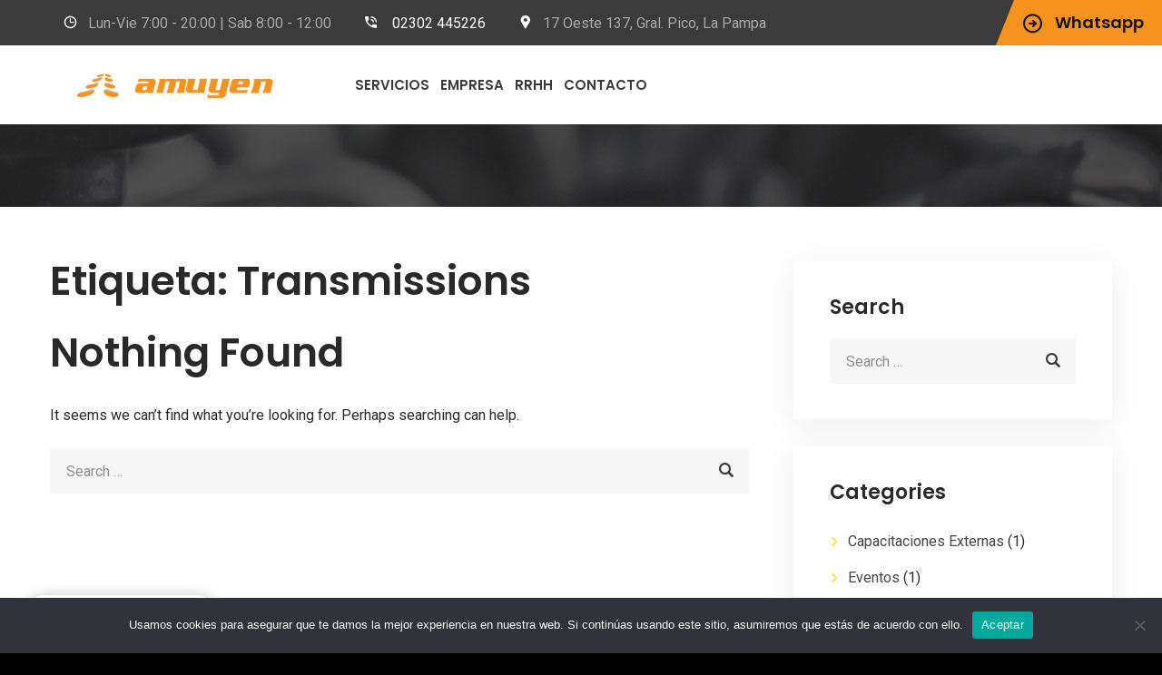

--- FILE ---
content_type: text/html; charset=UTF-8
request_url: http://www.amuyenmotores.com.ar/tag/transmissions/
body_size: 66283
content:
<!DOCTYPE html><html lang="es" xmlns:fb="https://www.facebook.com/2008/fbml" xmlns:addthis="https://www.addthis.com/help/api-spec" ><head><meta charset="UTF-8"><meta name="viewport" content="width=device-width, initial-scale=1"><link rel="profile" href="http://gmpg.org/xfn/11"><link rel="icon" href="http://www.amuyenmotores.com.ar/wp-content/uploads/2022/09/favicon.png" sizes="32x32" /><link rel="icon" href="http://www.amuyenmotores.com.ar/wp-content/uploads/2022/09/favicon.png" sizes="192x192" /><link rel="apple-touch-icon" href="http://www.amuyenmotores.com.ar/wp-content/uploads/2022/09/favicon.png" /><meta name="msapplication-TileImage" content="http://www.amuyenmotores.com.ar/wp-content/uploads/2022/09/favicon.png" /><title>Transmissions &#8211; Amuyen Rectificaciones &#8211; General Pico &#8211; La Pampa</title><meta name='robots' content='max-image-preview:large' /><link rel='dns-prefetch' href='//s7.addthis.com' /><link rel='dns-prefetch' href='//www.googletagmanager.com' /><link rel='dns-prefetch' href='//fonts.googleapis.com' /><link rel="alternate" type="application/rss+xml" title="Amuyen Rectificaciones - General Pico - La Pampa &raquo; Feed" href="http://www.amuyenmotores.com.ar/feed/" /><link rel="alternate" type="application/rss+xml" title="Amuyen Rectificaciones - General Pico - La Pampa &raquo; Feed de los comentarios" href="http://www.amuyenmotores.com.ar/comments/feed/" /><link rel="alternate" type="application/rss+xml" title="Amuyen Rectificaciones - General Pico - La Pampa &raquo; Etiqueta Transmissions del feed" href="http://www.amuyenmotores.com.ar/tag/transmissions/feed/" /><style id='wp-img-auto-sizes-contain-inline-css' type='text/css'>img:is([sizes=auto i],[sizes^="auto," i]){contain-intrinsic-size:3000px 1500px}
/*# sourceURL=wp-img-auto-sizes-contain-inline-css */</style><style id='wp-emoji-styles-inline-css' type='text/css'>img.wp-smiley, img.emoji {
		display: inline !important;
		border: none !important;
		box-shadow: none !important;
		height: 1em !important;
		width: 1em !important;
		margin: 0 0.07em !important;
		vertical-align: -0.1em !important;
		background: none !important;
		padding: 0 !important;
	}
/*# sourceURL=wp-emoji-styles-inline-css */</style><link rel='stylesheet' id='wp-block-library-css' href='http://www.amuyenmotores.com.ar/wp-includes/css/dist/block-library/style.min.css?ver=6.9' type='text/css' media='all' /><style id='global-styles-inline-css' type='text/css'>:root{--wp--preset--aspect-ratio--square: 1;--wp--preset--aspect-ratio--4-3: 4/3;--wp--preset--aspect-ratio--3-4: 3/4;--wp--preset--aspect-ratio--3-2: 3/2;--wp--preset--aspect-ratio--2-3: 2/3;--wp--preset--aspect-ratio--16-9: 16/9;--wp--preset--aspect-ratio--9-16: 9/16;--wp--preset--color--black: #000000;--wp--preset--color--cyan-bluish-gray: #abb8c3;--wp--preset--color--white: #ffffff;--wp--preset--color--pale-pink: #f78da7;--wp--preset--color--vivid-red: #cf2e2e;--wp--preset--color--luminous-vivid-orange: #ff6900;--wp--preset--color--luminous-vivid-amber: #fcb900;--wp--preset--color--light-green-cyan: #7bdcb5;--wp--preset--color--vivid-green-cyan: #00d084;--wp--preset--color--pale-cyan-blue: #8ed1fc;--wp--preset--color--vivid-cyan-blue: #0693e3;--wp--preset--color--vivid-purple: #9b51e0;--wp--preset--gradient--vivid-cyan-blue-to-vivid-purple: linear-gradient(135deg,rgb(6,147,227) 0%,rgb(155,81,224) 100%);--wp--preset--gradient--light-green-cyan-to-vivid-green-cyan: linear-gradient(135deg,rgb(122,220,180) 0%,rgb(0,208,130) 100%);--wp--preset--gradient--luminous-vivid-amber-to-luminous-vivid-orange: linear-gradient(135deg,rgb(252,185,0) 0%,rgb(255,105,0) 100%);--wp--preset--gradient--luminous-vivid-orange-to-vivid-red: linear-gradient(135deg,rgb(255,105,0) 0%,rgb(207,46,46) 100%);--wp--preset--gradient--very-light-gray-to-cyan-bluish-gray: linear-gradient(135deg,rgb(238,238,238) 0%,rgb(169,184,195) 100%);--wp--preset--gradient--cool-to-warm-spectrum: linear-gradient(135deg,rgb(74,234,220) 0%,rgb(151,120,209) 20%,rgb(207,42,186) 40%,rgb(238,44,130) 60%,rgb(251,105,98) 80%,rgb(254,248,76) 100%);--wp--preset--gradient--blush-light-purple: linear-gradient(135deg,rgb(255,206,236) 0%,rgb(152,150,240) 100%);--wp--preset--gradient--blush-bordeaux: linear-gradient(135deg,rgb(254,205,165) 0%,rgb(254,45,45) 50%,rgb(107,0,62) 100%);--wp--preset--gradient--luminous-dusk: linear-gradient(135deg,rgb(255,203,112) 0%,rgb(199,81,192) 50%,rgb(65,88,208) 100%);--wp--preset--gradient--pale-ocean: linear-gradient(135deg,rgb(255,245,203) 0%,rgb(182,227,212) 50%,rgb(51,167,181) 100%);--wp--preset--gradient--electric-grass: linear-gradient(135deg,rgb(202,248,128) 0%,rgb(113,206,126) 100%);--wp--preset--gradient--midnight: linear-gradient(135deg,rgb(2,3,129) 0%,rgb(40,116,252) 100%);--wp--preset--font-size--small: 13px;--wp--preset--font-size--medium: 20px;--wp--preset--font-size--large: 36px;--wp--preset--font-size--x-large: 42px;--wp--preset--spacing--20: 0.44rem;--wp--preset--spacing--30: 0.67rem;--wp--preset--spacing--40: 1rem;--wp--preset--spacing--50: 1.5rem;--wp--preset--spacing--60: 2.25rem;--wp--preset--spacing--70: 3.38rem;--wp--preset--spacing--80: 5.06rem;--wp--preset--shadow--natural: 6px 6px 9px rgba(0, 0, 0, 0.2);--wp--preset--shadow--deep: 12px 12px 50px rgba(0, 0, 0, 0.4);--wp--preset--shadow--sharp: 6px 6px 0px rgba(0, 0, 0, 0.2);--wp--preset--shadow--outlined: 6px 6px 0px -3px rgb(255, 255, 255), 6px 6px rgb(0, 0, 0);--wp--preset--shadow--crisp: 6px 6px 0px rgb(0, 0, 0);}:where(.is-layout-flex){gap: 0.5em;}:where(.is-layout-grid){gap: 0.5em;}body .is-layout-flex{display: flex;}.is-layout-flex{flex-wrap: wrap;align-items: center;}.is-layout-flex > :is(*, div){margin: 0;}body .is-layout-grid{display: grid;}.is-layout-grid > :is(*, div){margin: 0;}:where(.wp-block-columns.is-layout-flex){gap: 2em;}:where(.wp-block-columns.is-layout-grid){gap: 2em;}:where(.wp-block-post-template.is-layout-flex){gap: 1.25em;}:where(.wp-block-post-template.is-layout-grid){gap: 1.25em;}.has-black-color{color: var(--wp--preset--color--black) !important;}.has-cyan-bluish-gray-color{color: var(--wp--preset--color--cyan-bluish-gray) !important;}.has-white-color{color: var(--wp--preset--color--white) !important;}.has-pale-pink-color{color: var(--wp--preset--color--pale-pink) !important;}.has-vivid-red-color{color: var(--wp--preset--color--vivid-red) !important;}.has-luminous-vivid-orange-color{color: var(--wp--preset--color--luminous-vivid-orange) !important;}.has-luminous-vivid-amber-color{color: var(--wp--preset--color--luminous-vivid-amber) !important;}.has-light-green-cyan-color{color: var(--wp--preset--color--light-green-cyan) !important;}.has-vivid-green-cyan-color{color: var(--wp--preset--color--vivid-green-cyan) !important;}.has-pale-cyan-blue-color{color: var(--wp--preset--color--pale-cyan-blue) !important;}.has-vivid-cyan-blue-color{color: var(--wp--preset--color--vivid-cyan-blue) !important;}.has-vivid-purple-color{color: var(--wp--preset--color--vivid-purple) !important;}.has-black-background-color{background-color: var(--wp--preset--color--black) !important;}.has-cyan-bluish-gray-background-color{background-color: var(--wp--preset--color--cyan-bluish-gray) !important;}.has-white-background-color{background-color: var(--wp--preset--color--white) !important;}.has-pale-pink-background-color{background-color: var(--wp--preset--color--pale-pink) !important;}.has-vivid-red-background-color{background-color: var(--wp--preset--color--vivid-red) !important;}.has-luminous-vivid-orange-background-color{background-color: var(--wp--preset--color--luminous-vivid-orange) !important;}.has-luminous-vivid-amber-background-color{background-color: var(--wp--preset--color--luminous-vivid-amber) !important;}.has-light-green-cyan-background-color{background-color: var(--wp--preset--color--light-green-cyan) !important;}.has-vivid-green-cyan-background-color{background-color: var(--wp--preset--color--vivid-green-cyan) !important;}.has-pale-cyan-blue-background-color{background-color: var(--wp--preset--color--pale-cyan-blue) !important;}.has-vivid-cyan-blue-background-color{background-color: var(--wp--preset--color--vivid-cyan-blue) !important;}.has-vivid-purple-background-color{background-color: var(--wp--preset--color--vivid-purple) !important;}.has-black-border-color{border-color: var(--wp--preset--color--black) !important;}.has-cyan-bluish-gray-border-color{border-color: var(--wp--preset--color--cyan-bluish-gray) !important;}.has-white-border-color{border-color: var(--wp--preset--color--white) !important;}.has-pale-pink-border-color{border-color: var(--wp--preset--color--pale-pink) !important;}.has-vivid-red-border-color{border-color: var(--wp--preset--color--vivid-red) !important;}.has-luminous-vivid-orange-border-color{border-color: var(--wp--preset--color--luminous-vivid-orange) !important;}.has-luminous-vivid-amber-border-color{border-color: var(--wp--preset--color--luminous-vivid-amber) !important;}.has-light-green-cyan-border-color{border-color: var(--wp--preset--color--light-green-cyan) !important;}.has-vivid-green-cyan-border-color{border-color: var(--wp--preset--color--vivid-green-cyan) !important;}.has-pale-cyan-blue-border-color{border-color: var(--wp--preset--color--pale-cyan-blue) !important;}.has-vivid-cyan-blue-border-color{border-color: var(--wp--preset--color--vivid-cyan-blue) !important;}.has-vivid-purple-border-color{border-color: var(--wp--preset--color--vivid-purple) !important;}.has-vivid-cyan-blue-to-vivid-purple-gradient-background{background: var(--wp--preset--gradient--vivid-cyan-blue-to-vivid-purple) !important;}.has-light-green-cyan-to-vivid-green-cyan-gradient-background{background: var(--wp--preset--gradient--light-green-cyan-to-vivid-green-cyan) !important;}.has-luminous-vivid-amber-to-luminous-vivid-orange-gradient-background{background: var(--wp--preset--gradient--luminous-vivid-amber-to-luminous-vivid-orange) !important;}.has-luminous-vivid-orange-to-vivid-red-gradient-background{background: var(--wp--preset--gradient--luminous-vivid-orange-to-vivid-red) !important;}.has-very-light-gray-to-cyan-bluish-gray-gradient-background{background: var(--wp--preset--gradient--very-light-gray-to-cyan-bluish-gray) !important;}.has-cool-to-warm-spectrum-gradient-background{background: var(--wp--preset--gradient--cool-to-warm-spectrum) !important;}.has-blush-light-purple-gradient-background{background: var(--wp--preset--gradient--blush-light-purple) !important;}.has-blush-bordeaux-gradient-background{background: var(--wp--preset--gradient--blush-bordeaux) !important;}.has-luminous-dusk-gradient-background{background: var(--wp--preset--gradient--luminous-dusk) !important;}.has-pale-ocean-gradient-background{background: var(--wp--preset--gradient--pale-ocean) !important;}.has-electric-grass-gradient-background{background: var(--wp--preset--gradient--electric-grass) !important;}.has-midnight-gradient-background{background: var(--wp--preset--gradient--midnight) !important;}.has-small-font-size{font-size: var(--wp--preset--font-size--small) !important;}.has-medium-font-size{font-size: var(--wp--preset--font-size--medium) !important;}.has-large-font-size{font-size: var(--wp--preset--font-size--large) !important;}.has-x-large-font-size{font-size: var(--wp--preset--font-size--x-large) !important;}
/*# sourceURL=global-styles-inline-css */</style><style id='classic-theme-styles-inline-css' type='text/css'>/*! This file is auto-generated */
.wp-block-button__link{color:#fff;background-color:#32373c;border-radius:9999px;box-shadow:none;text-decoration:none;padding:calc(.667em + 2px) calc(1.333em + 2px);font-size:1.125em}.wp-block-file__button{background:#32373c;color:#fff;text-decoration:none}
/*# sourceURL=/wp-includes/css/classic-themes.min.css */</style><link rel='stylesheet' id='contact-form-7-css' href='http://www.amuyenmotores.com.ar/wp-content/cache/autoptimize/autoptimize_single_64ac31699f5326cb3c76122498b76f66.php?ver=6.1' type='text/css' media='all' /><link rel='stylesheet' id='cookie-notice-front-css' href='http://www.amuyenmotores.com.ar/wp-content/plugins/cookie-notice/css/front.min.css?ver=2.5.7' type='text/css' media='all' /><link rel='stylesheet' id='car-repair-services-google-fonts-css' href='http://fonts.googleapis.com/css?family=Roboto:300,300i,400,400i,500,500i,600,600i,700,700i,800,800i,900,900i%7CPoppins:300,300i,400,400i,500,500i,600,600i,700,700i,800,800i,900,900i&#038;subset=latin,cyrillic-ext,latin-ext,cyrillic,greek-ext,greek,vietnamese' type='text/css' media='all' /><link rel='stylesheet' id='addthis_all_pages-css' href='http://www.amuyenmotores.com.ar/wp-content/plugins/addthis/frontend/build/addthis_wordpress_public.min.css?ver=6.9' type='text/css' media='all' /><link rel='stylesheet' id='bootstrap-css' href='http://www.amuyenmotores.com.ar/wp-content/themes/car-repair-services/css/plugins/bootstrap.min.css' type='text/css' media='all' /><link rel='stylesheet' id='bootstrap-submenu-css' href='http://www.amuyenmotores.com.ar/wp-content/cache/autoptimize/autoptimize_single_648307e4d64198494ce0043a65cd867c.php' type='text/css' media='all' /><link rel='stylesheet' id='animate-css' href='http://www.amuyenmotores.com.ar/wp-content/themes/car-repair-services/css/plugins/animate.min.css' type='text/css' media='all' /><link rel='stylesheet' id='slick-css' href='http://www.amuyenmotores.com.ar/wp-content/cache/autoptimize/autoptimize_single_282fe52d8353a237b41679bd50cb6960.php' type='text/css' media='all' /><link rel='stylesheet' id='bootstrap-datetimepicker-css' href='http://www.amuyenmotores.com.ar/wp-content/cache/autoptimize/autoptimize_single_0bca3d16b29eb93ae45901d13b5130f4.php' type='text/css' media='all' /><link rel='stylesheet' id='iconfont-style-css' href='http://www.amuyenmotores.com.ar/wp-content/cache/autoptimize/autoptimize_single_dedec5e8d55acfb5264dd14a892e953f.php' type='text/css' media='all' /><link rel='stylesheet' id='magnific-popup-css' href='http://www.amuyenmotores.com.ar/wp-content/cache/autoptimize/autoptimize_single_72e1adfea450c06ea647406cbb73bd46.php' type='text/css' media='all' /><link rel='stylesheet' id='scrolling-tabs-css' href='http://www.amuyenmotores.com.ar/wp-content/cache/autoptimize/autoptimize_single_359e1b63a4bd6e1e3766748fec69e110.php' type='text/css' media='all' /><link rel='stylesheet' id='twentytwenty-css' href='http://www.amuyenmotores.com.ar/wp-content/cache/autoptimize/autoptimize_single_6e3c673190668090f3d6229bc40bfb56.php' type='text/css' media='all' /><link rel='stylesheet' id='perfect-scrollbar-css' href='http://www.amuyenmotores.com.ar/wp-content/cache/autoptimize/autoptimize_single_3955942f626f43f9fe230905e289eb1d.php' type='text/css' media='all' /><link rel='stylesheet' id='nouislider-css' href='http://www.amuyenmotores.com.ar/wp-content/cache/autoptimize/autoptimize_single_431d62538417aca8bd913b5b5bf30c56.php' type='text/css' media='all' /><link rel='stylesheet' id='shopcss-css' href='http://www.amuyenmotores.com.ar/wp-content/cache/autoptimize/autoptimize_single_3edf23962fbdf770ff77721c790b37d0.php?ver=1768935816' type='text/css' media='all' /><link rel='stylesheet' id='car-repair-services-style-css' href='http://www.amuyenmotores.com.ar/wp-content/cache/autoptimize/autoptimize_single_6244df1f3d245ac801d8ece8d2dea391.php?ver=1768935816' type='text/css' media='all' /><style id='car-repair-services-style-inline-css' type='text/css'>body{
	font-weight:400;
	}


			@media (min-width: 992px){
		header.page-header-1 .navbar-nav > li > a,
		header.page-header-2 .navbar-nav > li > a{
		font-family:Poppins;
font-weight:600;
color:#3a3a3a;
		}
		}
	
			#pageTitle.page-title-wrapper {
			background-image: url(https://www.amuyenmotores.com.ar/wp-content//uploads/sites/6/2020/08/header-photo-bg02.jpg);
		}
		body:not(.home) #pageContent {
		padding-top: 100px;
		}
		@media (min-width: 992px){
			body:not(.home) #pageContent {
				padding-top: 120px;
			}
		}
		
	h2{
	font-size:34px;
line-height:40px;
color:#000;
	}
	h4{
	font-size:36px;
line-height:32px;
color:#000;
	}
	h5{
	font-weight:700;
font-size:20px;
line-height:28px;
color:#000;
	}
	a{  }
	a:hover{  }
	.car_repair_services_wc_products_tab.vc_tta.vc_tta-style-classic .vc_tta-tab a{  }
	.widget-title, .title-contact-info, .widgettitle{
			font-size:24px;
	color:#000;
	}

	body{
		}


	/*anchor*/

	dl, dd, a{
		}

	a:hover,h1 a:hover, h2 a:hover,.column-right .side-block ul li a:hover{
		}

	/*heading*/
	.loader-circle-2{
	border-right-color:#f6931e;
	}
	.loader .line:nth-child(6),.loader .subline:nth-child(11){
	background:#f6931e;
	}
	.loader .needle:before{
			border-color: transparent #f6931e transparent transparent;
		}


	h1, h2.h-lg,.modal-header a:hover{
		}
	.block.bg-1 h1, .block.bg-2 h1, .block.bg-3 h1, .block.bg-1 h2, .block.bg-2 h2, .block.bg-3 h2, .block.bg-1 h3, .block.bg-2 h3, .block.bg-3 h3, .black-bg-color h2.h-lg,
	.banner-under-slider h2, .banner-under-slider h3, 
	.banner-under-slider h4,.block.bg-dark h1, .block.bg-dark h2, .block.bg-dark h3,
	.page-footer .footer-phone, .page-footer .footer-phone h2{
		}
	.side-block{
	border-bottom:1px solid#f6931e;
	}
	.vc_toggle,.divider-line{
	border-top:1px solid#f6931e;
	}
	.promo-banner{
	border:2px dotted#f6931e;
	}
	.quote-simple {
	border-left:4px solid#f6931e;
	}

	.color, a.color, a.color:hover, a.color:focus,
	.filters-by-category ul li a:hover, 
	.filters-by-category ul li a.selected,
	.blog-post .post-meta li i.icon,
	#appointmentForm.modal .modal-dialog .modal-header .close,
	.slick-prev:hover:before, .slick-next:hover:before,.reply a{
		}

	.block.bg-1, .block.bg-2, .block.bg-3, 
	block.bg-1 a, .block.bg-2 a, .block.bg-3 a,.banner-under-slider,
	.services-angle-text h5,header .header-phone,header .header-right .address{
		}
	.text-icon .icon-wrapper > span i{
		}
	.vertical-tab-menu .list-group > a i.icon,
	.stat-box .icon,.contact-info > .icon,.social-links ul li a,
	.category-list > li:after,.services-block-alt .services-link,.promo-banner .icon-lg,.page-footer .contact-info .icon,
	.page-footer .social-links ul li a,.breadcrumbs .breadcrumb a:hover,
	.link a,
	.post-preview .post-title a:hover{
		}

	@media (max-width: 991px) {  
	#slide-nav #slidemenu .close-menu,
	header.page-header .navbar-toggle {
		}  
	}

	a:hover,h1 a:hover, h2 a:hover,.column-right .side-block ul li a:hover{
		}
	/*heading*/
	h1, h2, h3, h4, h5, h6 ,h1 a, h2 a, h3 a, h4 a, h5 a, h6 a{
		}

	h1 b, h2 b,h3 b,h3 b{
		}

	.back-to-top a,
	.services-block .image,
	.services-angle-text .number,
	.text-icon .icon-wrapper > span,
	.testimonials-item,td#today,
	.service-icon .icon-wrapper span,
	.services-block-alt .image i,.image-scale-color:after,.text-icon-sm .icon-wrapper > span,
	.woocommerce #slide-nav #slidemenu.slide-active .search-container button.button,
	.service-icon .icon-wrapper .fack_icon_div,.services-block-alt .image .fack_icon_div,
	body .search-container:hover .button,
	.calendar_wrap td#today{
	background-color: #f6931e!important;
	}
	header .heade-mobile .search-container .button:hover {
		color:#f6931e;
	}
			body .services-block-alt .image i,.services-block-alt .image .fack_icon_div {
		-webkit-box-shadow: 0 0 0 20px #f6931e;
		-moz-box-shadow: 0 0 0 20px #f6931e;
		box-shadow: 0 0 0 20px #f6931e;
	}
	.services-block-alt .image:hover i ,.services-block-alt .image:hover .fack_icon_div{
		-webkit-box-shadow: 0 0 0 0px #f6931e;
		-moz-box-shadow: 0 0 0 0px #f6931e;
		box-shadow: 0 0 0 0px #f6931e;
	}
		
	
	header.page-header .appointment,header.page-header .appointment:after,.modal-header .appointment:after{
			border-color: transparent #f6931e transparent transparent;
		}

	.input-custom:hover, 
	.input-custom:focus, 
	.input-custom.focus,
	.table .cell-marker,
	.coupon-print-inside{
	border-color:#f6931e;
	}
	header.page-header .appointment,.modal-header .appointment,.table .cell-marker{
	background-color:#f6931e;
	}

	.color, a.color, a.color:hover, a.color:focus,
	.services-block .service.dark h2, .services-block .service.dark h3, 
	.services-block .service.dark h4,header.page-header-1 .header-phone .phone-number .code,
	.marker-list > li:after,header.page-header-1 .header-right .address span,
	.testimonials-item .inside .rating,.services-block-alt .caption .title,
	.testimonial-card:after,.icon-star:before,
	blockquote::before{
	color:#f6931e;
	}
	.page-footer .footer-phone .number {
	color:#f6931e;
	}

	/*Menu Color*/
	@media (min-width: 992px){
	header.page-header-1 .navbar-nav>li>a:after
	{
	background-color:#f6931e;
	color:#3a3a3a;
	}
	}

	/*Slider Color*/

	#mainSlider .slide-content h4,
	#mainSlider .slide-content p{
		}
	#mainSlider .slide-content h3 {
	color:#f6931e;
	}
	#mainSlider .slick-prev:before,
	#mainSlider .slick-next:before{
		}
	#mainSlider .slick-prev:hover:before, 
	#mainSlider .slick-next:hover:before{
		}
	.slick-dots li.slick-active button, 
	.slick-dots li.slick-active button:hover{
		}

	/*Button*/



	.btn:before, .btn:after,.column-right .widget_search button:hover,input[type="submit"]:hover,
	.tags-list li a:hover,.tagcloud a:hover{
			}
	.view-more-testimonial:hover{
	
		}
	button#place_order,
	.btn-invert {
	background:#ffc513;
	}
	.btn-lg.btn-invert.view-more-testimonial{
	background-color:#ffc513;
		}
	.blog-post a.more-link:before, .blog-post a.more-link:after {
	background-color:#ffc513!important;
	}
	.btn.btn-border{
		}


	.btn:hover, .btn.active, .btn:active, .btn.focus, .btn:focus{
			}
	.btn-invert:hover, .btn-invert.active, .btn-invert:active, .btn-invert.focus, .btn-invert:focus{
			}
	.btn::before, .btn::after {
			}

	.btn.btn-invert::before, .btn.btn-invert::after {
			}

	.btn.btn-lg.btn-full.false-submit {
			}

	.btn.btn-lg.btn-full.false-submit:hover {
			}
	.btn.btn-lg.btn-full.false-submit span{
		}
	.btn.btn-lg.btn-full.false-submit:hover span {
		}

	.btn::before, .btn::after, .column-right .widget_search button:hover, input[type="submit"]:hover, .tags-list li a:hover,
	#slide-nav #slidemenu.slide-active .search-container .button, .tagcloud a:hover {
	background:#f6931e!important;
	}
	@media (max-width: 991px) {
	.header-info-toggle [class*='icon-']:hover {
		}
	}
	.promo01 .promo01-content .text-01, .promo01 .promo01-header .text-03 {
	color:#ffc513;
	}
	.promo01.colors-cheme-02 .promo01-content .text-01, .promo01.colors-cheme-02 .promo01-header .text-03 {
		}
	.promo01 .promo01-content .text-02 {
		color: #ffc513!important;
	}
	.promo01.colors-cheme-02 .promo01-content .text-02 {
		}
	.promo01 .promo01-header .text-01 {
		}
	.promo01.colors-cheme-02 .promo01-header .text-01 {
		}

	.promo01 .promo01-header .text-02{
		}

	.promo01.colors-cheme-02 .promo01-header .text-02{
		}

	.coupon .coupon-all::after {
	border-color:#ffc513 transparent transparent;
	}
	a.btn.btn-border.print-promo.print-ele-link:after, a.btn.btn-border.print-promo.print-ele-link:before {
	background:#ffc513 !important;
	}
	.promo01 .promo01-content a.btn.btn-border.print-promo.print-ele-link{
	border:1px solid #ffc513;
	}
	.promo01.colors-cheme-02 .promo01-content a.btn.btn-border{
		}
	.promo01.colors-cheme-02 .promo01-content a.btn.btn-border span:hover {
	color:#ffc513;
	}
	.coupon-text2{
	color:#ffc513;
	}
	.coupon .coupon-all:hover::after {
	border-top-color:#ffc513;
	}
	.coupon .coupon-all:hover {
	background-color:#ffc513;
	color:#ffc513;
	}

	header .header-cart:hover a.icon, header .header-cart.opened a.icon {
	color:#ffc513!important;
	}
	.woocommerce .widget_price_filter .ui-slider .ui-slider-range {
	 background-color:#ffc513;
	}
	.woocommerce .widget_price_filter .ui-slider .ui-slider-handle {
	 background-color:#ffc513;
	}
	.woocommerce span.onsale,header .header-cart .badge{
	background-color:#ffc513;
	}

	.woocommerce .star-rating span::before ,.woocommerce .comment-form p.stars a,.woocommerce-tabs .tabs.wc-tabs li.active a {
	color:#ffc513!important;
	}
	.wc-tabs > li > a::after{
	background:#ffc513!important;
	}
	.woocommerce-pagination .page-numbers .page-numbers.current,
	.woocommerce nav.woocommerce-pagination ul li a:focus, 
	body.woocommerce nav.woocommerce-pagination ul li a:hover, 
	.woocommerce nav.woocommerce-pagination ul li span.current{
	color:#ffc513!important;
	}
	.filters-row .page-numbers .current{
	background-color:transparent !important;
	color:#fede00;
	}

	header.page-header-2 a.appointment:after {
			border-color: transparent #f6931e transparent transparent;
		}
			header.page-header-2 a.appointment {
		background-color:#f6931e;
		}
		
	
		@media (min-width: 992px){
		header.page-header-2 .navbar-nav > li.current-menu-item > a:after, header.page-header-2 .navbar-nav > li:hover > a:after {
		background-color:#f6931e;
		}
		header.page-header-2 .navbar-nav .dropdown-menu li > a:hover, header.page-header-2 .navbar-nav .dropdown-menu li > a:focus {
		color:#f6931e;
	
		}
		}
		header.page-header-2 .search-container:hover .button {
		background-color:#f6931e;
		}

		#mainSlider .banner-btn, #mainSlider .banner-btn:focus{
		border: 2px solid #f6931e;       
		}
		.services-tabs .services-tabs-icons > span.active {
		background-color:#f6931e;
    
		}
		.icons-tabs .nav-tabs > li.active > a [class*='icon-'], .icons-tabs .nav-tabs > li > a:hover [class*='icon-'] {
		color:#f6931e;
 
		}
		.icons-tabs .nav-tabs > li > a::after {
		background:#f6931e;
      
		}
		.marker-list-sm-1 > li:after {
		color:#f6931e;
  
		}
		.how-works-number {
		color:#f6931e;
   
		}

		.banner-free .banner-text-1 { 
		background-color:#f6931e;
     
		}
		.banner-free .banner-text-1:after {
		border-color: #f6931e transparent transparent transparent;
		}
		.pricing-box-header {
		background-color:#f6931e;
    
		}
		.text-icon-hor2 .icon-wrapper2 {
		color:#f6931e;
 
		}
		#appointmentForm.modalform-sm .wpcf7-submit.btn {
		border-color:#f6931e;
 
		}
		body .textarea-custom:hover, 
		body .textarea-custom:focus, 
		body .input-custom:hover, 
		body .input-custom.focus, 
		body .wpcf7-form-control.wpcf7-textarea:hover, 
		body .wpcf7-form-control.wpcf7-textarea:focus {
		border-color: #f6931e!important;
 
		}
		.bootstrap-datetimepicker-widget table td.active, 
		.bootstrap-datetimepicker-widget table td.active:hover {
		background-color: #f6931e!important;
 
		}
		div.wpcf7-validation-errors, div.wpcf7-acceptance-missing {
		border-color:#f6931e;
		}
		@media (min-width: 992px){
		header.page-header-2 .navbar-nav .dropdown-menu {
		border-bottom-color:#f6931e;
		}
		}
		.pricing-box-footer .mark-icon {
		color:#f6931e;
 
		}
		@media (max-width: 991px){
		header.page-header-2 .navbar-toggle:hover {
		color:#f6931e;
 
		}
		}


		.filters-row .page-numbers .current {
		color:#f6931e;
 
		}
		.estimator-panel .col-title [class*='icon'] {
		color:#f6931e;
 
		}
		.service-grid-item:hover .service-grid-item-title {
		background-color:#f6931e;
 
		}
		.service-grid-item-title:after {
		border-color: transparent transparent #f6931e transparent;
		}
		@media (max-width: 767px){
		.estimator-panel .panel-toggle {
		color:#f6931e;
 
		}
		}  
		.car-faq-text .vc_toggle_title:hover h4 {
		color:#f6931e;
 
		}
		.filters-by-category ul li a:hover, .filters-by-category ul li a.selected {
		color:#f6931e;
 
		}
		.filters-by-category ul li a:after {
		background-color:#f6931e;
 
		}
		.twentytwenty-handle {
		background-color:#f6931e;
 
		}
		.section-blog .item .item__img .icon {
		background-color:#f6931e;
 
		}
		.slick-dots li.slick-active button, .slick-dots li.slick-active button:hover {
		background:#f6931e;
 
		}
		.block-title .title-separator {
		background-color:#f6931e;
 
		}
		.block-title .title-separator:before, .block-title .title-separator:after {
		background-color:#f6931e;
 
		}
		.faq-accordion .faq__title:before {
		background-color:#f6931e;
 
		}
		.info02 .info02__icon {
		color:#f6931e;
 
		}
		.blog-post .post-meta li.author .author__text {
		color:#f6931e;
 
		}
		.promo01 .promo01-header {
		background-color:#f6931e;
 
		}
		.promo01 .promo01-content .text-02 {
		color:#f6931e;
 
		}
		.services-block-alt .caption .title a:hover {
		color:#f6931e;
 
		}
		.services-block-alt:before {
		background-color:#f6931e;
 
		}
		.nav-pills > li.active > a {
		color: #f6931e !important;
 
		}
		.nav-aside ul li a:before {
		background-color:#f6931e;
 
		}
		.address-info .address-info__icon {
		color:#f6931e;
 
		}
		.services-box .services-box__icon {
		color:#f6931e;
 
		}
		.card01 .card01__wrapper:before {
		background-color:#f6931e;
 
		}
		.card01 .card01__title a:hover {
		color:#f6931e;
 
		}
		.card01 .card01__social-icon li a:hover {
		background-color:#f6931e;
 
		}
		.marker-list-sm>li:after {
		color:#f6931e;
 
		}
		.promo-01 .promo-01__title .text-02 {
		color:#f6931e;
 
		}
		.box01 .box01__icon:before {
		background-color:#f6931e;
 
		}
		.promo02 .promo02__marker {
		color:#f6931e;
 
		}
		.stat-box02 .stat-box02__value {
		color:#f6931e;
 
		}
		.text-icon:before {
		background-color:#f6931e;
 
		}
		.video-block .video-block__icon span {
		background-color:#f6931e;
 
		}
		.stat-box02 .stat-box02__value:before {
		background-color:#f6931e;
 
		}
		.pricing-box02:before {
		background-color:#f6931e;
 
		}
		.pricing-box02.slick-center .pricing-box02__price, .pricing-box02.item-active .pricing-box02__price {
		color:#f6931e;
 
		}
		.newsbox .newsbox__title a:hover {
		color:#f6931e;
 
		}
		.newsbox .newsbox__data .icon-marker {
		background-color:#f6931e;
 
		}
		.newsbox .newsbox__link:hover {
		color:#f6931e;
 
		}
		.box-custom01 .box-custom01__icon .icon {
		color:#f6931e;
 
		}
		.video-wrapper .video-block__icon span {
		background-color:#f6931e;
 
		}
		.services-tabs .services-tabs-nav > li a:before {
		background-color:#f6931e;
 
		}
		.start-box02 .start-box02__text {
		border-color:#f6931e;
		}
		.pt-slick-button .slick-arrow:hover {
		color:#f6931e;
 
		}
		.banner-service .banner-text-3 i.icon {
		color:#f6931e;
		}
		.services-title .title-separator {
		background-color:#f6931e;
 
		}
		.estimate-current-change {
		color:#f6931e;
		}
		.estimate-part-price-price {
		color:#f6931e;
		}
		.estimate-part-close {
		color:#f6931e;
		}
		.estimate-table-info-list .round-icon {
		color:#f6931e;
		border-color:#f6931e;
		}
		.estimator-panel .form-group label a, div.rwmb-input .form-group label a {
		color:#f6931e;
		}
		#fullServices.modal .modal-header .close {
		color:#f6931e;
		}
		.services-title .title-separator:before, .services-title .title-separator:after {
		background-color:#f6931e;
 
		}
		.btn:not([data-action]).btn-border {
			border-color:#f6931e;
		}
		.social-links ul li a {
			color:#f6931e;
		}
		.gallery-item .hover .view:before {
			border-color:#f6931e;
		}
		@media (max-width: 991px){
		header .heade-mobile .navbar-toggle:hover span {
			background-color:#f6931e;
		}
		}
		@media (max-width: 991px){
		.header-info-toggle [class*='icon-']:hover {
			color:#f6931e;
		}
		}
		#appointmentForm.modal .modal-dialog .modal-header .close {
			color:#f6931e;
		}
		.tags-list a:hover {
			background-color:#f6931e;
		}
		.social-box .social-box__list ul li a:hover {
			color:#f6931e;
		}
		.breadcrumbs span {
			color:#f6931e;
		}
		.side-post:hover .side-post__content .side-post__title {
			color:#f6931e;
		}
		.panel-menu #mm0.mmpanel a:not(.mm-close):hover {
			color:#f6931e;
		}
		.panel-menu #mm0.mmpanel a:not(.mm-close):hover:after {
			color:#f6931e;
		}
		.panel-menu li.mm-close-parent .mm-close:hover:before {
			color:#f6931e;
		}
		.panel-menu ul li a:hover {
			color:#f6931e;
		}
		header.page-header-2 .header-phone:hover {
			color:#f6931e;
		}

		.btn-invert:before, .btn-invert:after {
	background-color: #2c2c2c !important;
	}

	header.page-header-2 .logo {
    max-width: 300px;
}

.box02-wrapper01 {
    padding-bottom: 10rem;
}

.front-alianzas .block-title__title {
    color: white;
}

.block-title__description {
    font-weight: 500 !important;
}

.front-alianzas .btn.btn-border.btn-invert {
    display: none;
}

.brands-grid>img, .brands-grid a {
    border: none;
}

.servicios .elementor-image-box-img {
    width: auto !important;
}

.elementor-image-gallery .gallery-columns-5 .gallery-item {
    padding: 0.25rem
}

.form-contacto form label {
    width: 100%;
}

.trabaja-con-nosotros-titulo .elementor-image-box-title {
    margin-top: 1.25rem;
}

@media (min-width: 992px) {
    body:not(.home) #pageContent {
        padding-top: 60px;
    }
}
/*# sourceURL=car-repair-services-style-inline-css */</style><link rel='stylesheet' id='car-repair-services-wp-default-norm-css' href='http://www.amuyenmotores.com.ar/wp-content/cache/autoptimize/autoptimize_single_4c4f2d8bf3c688ead94b3eeda086a033.php' type='text/css' media='all' /> <script type="text/javascript" src="http://www.amuyenmotores.com.ar/wp-includes/js/jquery/jquery.min.js?ver=3.7.1" id="jquery-core-js"></script> <script defer type="text/javascript" src="http://www.amuyenmotores.com.ar/wp-includes/js/jquery/jquery-migrate.min.js?ver=3.4.1" id="jquery-migrate-js"></script> <script defer id="cookie-notice-front-js-before" src="[data-uri]"></script> <script defer type="text/javascript" src="http://www.amuyenmotores.com.ar/wp-content/plugins/cookie-notice/js/front.min.js?ver=2.5.7" id="cookie-notice-front-js"></script> <script defer type="text/javascript" src="http://www.amuyenmotores.com.ar/wp-content/cache/autoptimize/autoptimize_single_5295d81deca14d955293693e751e7626.php?ver=1768935816" id="estimate-script-js"></script>    <script defer type="text/javascript" src="https://www.googletagmanager.com/gtag/js?id=G-NJT7EP5E5M" id="google_gtagjs-js"></script> <script defer id="google_gtagjs-js-after" src="[data-uri]"></script> <link rel="https://api.w.org/" href="http://www.amuyenmotores.com.ar/wp-json/" /><link rel="alternate" title="JSON" type="application/json" href="http://www.amuyenmotores.com.ar/wp-json/wp/v2/tags/84" /><link rel="EditURI" type="application/rsd+xml" title="RSD" href="http://www.amuyenmotores.com.ar/xmlrpc.php?rsd" /><meta name="generator" content="WordPress 6.9" /><meta name="generator" content="Redux 4.5.7" /><meta name="generator" content="Site Kit by Google 1.157.0" /> <script defer type="text/javascript" src="https://leads.godixital.com/js/whatsapp_button/whatsapp_button.php?is_wordpress=1"></script> <meta name="generator" content="Elementor 3.30.2; features: additional_custom_breakpoints; settings: css_print_method-external, google_font-enabled, font_display-auto"><style>.e-con.e-parent:nth-of-type(n+4):not(.e-lazyloaded):not(.e-no-lazyload),
				.e-con.e-parent:nth-of-type(n+4):not(.e-lazyloaded):not(.e-no-lazyload) * {
					background-image: none !important;
				}
				@media screen and (max-height: 1024px) {
					.e-con.e-parent:nth-of-type(n+3):not(.e-lazyloaded):not(.e-no-lazyload),
					.e-con.e-parent:nth-of-type(n+3):not(.e-lazyloaded):not(.e-no-lazyload) * {
						background-image: none !important;
					}
				}
				@media screen and (max-height: 640px) {
					.e-con.e-parent:nth-of-type(n+2):not(.e-lazyloaded):not(.e-no-lazyload),
					.e-con.e-parent:nth-of-type(n+2):not(.e-lazyloaded):not(.e-no-lazyload) * {
						background-image: none !important;
					}
				}</style><meta name="generator" content="Powered by WPBakery Page Builder - drag and drop page builder for WordPress."/><style type="text/css" id="custom-background-css">body.custom-background { background-color: #000000; }</style><link rel="icon" href="http://www.amuyenmotores.com.ar/wp-content/uploads/2022/09/favicon.png" sizes="32x32" /><link rel="icon" href="http://www.amuyenmotores.com.ar/wp-content/uploads/2022/09/favicon.png" sizes="192x192" /><link rel="apple-touch-icon" href="http://www.amuyenmotores.com.ar/wp-content/uploads/2022/09/favicon.png" /><meta name="msapplication-TileImage" content="http://www.amuyenmotores.com.ar/wp-content/uploads/2022/09/favicon.png" /><style type="text/css" id="wp-custom-css">.base-color {
    color: #ffc513;
}</style><noscript><style>.wpb_animate_when_almost_visible { opacity: 1; }</style></noscript></head><body class="archive tag tag-transmissions tag-84 custom-background wp-custom-logo wp-embed-responsive wp-theme-car-repair-services layout-2 cookies-not-set hfeed wpb-js-composer js-comp-ver-6.8.0 vc_responsive elementor-default elementor-kit-2130"><nav class="panel-menu" id="mobile-menu"><ul></ul><div class="mm-navbtn-names"><div class="mm-closebtn">Close</div><div class="mm-backbtn">Back</div></div></nav><header class="page-header-2 sticky"><div class="header-info-mobile"><div class="header-info-mobile-inside"><p><i class="icon icon-locate"></i> <a href="https://goo.gl/maps/r1MVoN74zHy8JkcV8" target="_blank">17 Oeste 137, Gral. Pico, La Pampa</a></p><p><i class="icon icon-phone"></i> 02302 445226</p><p><i class="icon icon-email"></i> contacto@amuyenmotores.com.ar</p><p><i class="icon icon-clock"></i> Lun-Vie <span class="custom-color">7:00 - 20:00 | Sab 8:00 - 12:00</span></p></div></div><div class="header-topline"><div class="header-info-toggle"><i class="icon-arrow_down js-info-toggle"></i></div><div class="header-right-top"> <a class="appointment" href="https://api.whatsapp.com/send?phone=542302445226" ><i class="icon-shape icon"></i> <span>Whatsapp</span> </a></div><div class="container"><div class="row-flex"><div class="col-left"><i class="icon icon-clock"></i>Lun-Vie <span class="custom-color">7:00 - 20:00 | Sab 8:00 - 12:00</span></div><div class="col-center"><i class="icon icon-phone"></i><span class="hidden-md">Contactanos: </span> <a href="tel:02302 445226" class="header-phone">02302 445226</a></div><div class="col-right"><i class="icon icon-locate"></i><a href="https://goo.gl/maps/r1MVoN74zHy8JkcV8" target="_blank">17 Oeste 137, Gral. Pico, La Pampa</a></div></div></div></div><nav class="navbar" id="slide-nav"><div class="container"><div class="header-row"><div class="logo"> <a href="http://www.amuyenmotores.com.ar/"> <img src="http://www.amuyenmotores.com.ar/wp-content/uploads/2017/08/logo-amuyen-b.png" alt="Logo"> </a></div><div id="slidemenu"><div class="close-menu"><i class="icon-close-cross"></i></div><ul id="menu-main-menu" class="nav navbar-nav"><li id="nav-menu-item-1869" class="main-menu-item  menu-item-even menu-item-depth-0 menu-item menu-item-type-post_type menu-item-object-page"><a href="http://www.amuyenmotores.com.ar/servicios-02/" class="menu-link main-menu-link">Servicios</a></li><li id="nav-menu-item-1134" class="main-menu-item  menu-item-even menu-item-depth-0 menu-item menu-item-type-post_type menu-item-object-page"><a href="http://www.amuyenmotores.com.ar/about/" class="menu-link main-menu-link">Empresa</a></li><li id="nav-menu-item-2087" class="main-menu-item  menu-item-even menu-item-depth-0 menu-item menu-item-type-post_type menu-item-object-page"><a href="http://www.amuyenmotores.com.ar/trabaja-con-nosotros/" class="menu-link main-menu-link">RRHH</a></li><li id="nav-menu-item-1138" class="main-menu-item  menu-item-even menu-item-depth-0 left-flyout menu-item menu-item-type-post_type menu-item-object-page"><a href="http://www.amuyenmotores.com.ar/contacto/" class="menu-link main-menu-link">Contacto</a></li></ul></div><div class="header-row-right"> <button type="button" class="navbar-toggle"><i class="icon icon-mobile_menu"></i></button></div></div></div></nav></header><div id="pageTitle"></div><div id="pageContent" class="content-area"><div class="block"><div class="container"><div class="row"><div class="col-md-8 column-center"><header class="blog-page-header"><h1 class="entry-title">Etiqueta: <span>Transmissions</span></h1></header><section class="no-results not-found"><header class="blog-page-header"><h1 class="page-title">Nothing Found</h1></header><div class="page-content"><p>It seems we can&rsquo;t find what you&rsquo;re looking for. Perhaps searching can help.</p><div class="side-search"><form class="form-default" role="search" method="get" action="http://www.amuyenmotores.com.ar/"><div class="form-group"> <input type="search" id="search-form-696fd1886440f" class="form-control" 
 placeholder="Search &hellip;" value="" name="s" /> <button type="submit" class="btn-custom"><i class="icon icon-search"></i></button></div></form></div></div></section></div><div class="col-md-5 col-lg-4 column-right"><div class="column-wrapper-right"><div class="widget_search side-block widget" id="search-3"><h3>Search</h3><div class="side-search"><form class="form-default" role="search" method="get" action="http://www.amuyenmotores.com.ar/"><div class="form-group"> <input type="search" id="search-form-696fd188645e7" class="form-control" 
 placeholder="Search &hellip;" value="" name="s" /> <button type="submit" class="btn-custom"><i class="icon icon-search"></i></button></div></form></div></div><div class="widget_categories side-block widget" id="categories-3"><h3>Categories</h3><ul><li class="cat-item cat-item-55"><a href="http://www.amuyenmotores.com.ar/category/capacitaciones-externas/">Capacitaciones Externas</a> (1)</li><li class="cat-item cat-item-53"><a href="http://www.amuyenmotores.com.ar/category/eventos/">Eventos</a> (1)</li><li class="cat-item cat-item-52"><a href="http://www.amuyenmotores.com.ar/category/noticias/">Noticias</a> (1)</li><li class="cat-item cat-item-57"><a href="http://www.amuyenmotores.com.ar/category/recomendaciones-tecnicas/">Recomendaciones Técnicas</a> (2)</li><li class="cat-item cat-item-1"><a href="http://www.amuyenmotores.com.ar/category/sin-categoria/">Sin categoría</a> (1)</li></ul></div><div class="widget_calendar side-block widget" id="calendar-1"><h3>Archives</h3><div id="calendar_wrap" class="calendar_wrap"><table id="wp-calendar" class="wp-calendar-table"><caption>enero 2026</caption><thead><tr><th scope="col" aria-label="lunes">L</th><th scope="col" aria-label="martes">M</th><th scope="col" aria-label="miércoles">X</th><th scope="col" aria-label="jueves">J</th><th scope="col" aria-label="viernes">V</th><th scope="col" aria-label="sábado">S</th><th scope="col" aria-label="domingo">D</th></tr></thead><tbody><tr><td colspan="3" class="pad">&nbsp;</td><td>1</td><td>2</td><td>3</td><td>4</td></tr><tr><td>5</td><td>6</td><td>7</td><td>8</td><td>9</td><td>10</td><td>11</td></tr><tr><td>12</td><td>13</td><td>14</td><td>15</td><td>16</td><td>17</td><td>18</td></tr><tr><td>19</td><td id="today">20</td><td>21</td><td>22</td><td>23</td><td>24</td><td>25</td></tr><tr><td>26</td><td>27</td><td>28</td><td>29</td><td>30</td><td>31</td><td class="pad" colspan="1">&nbsp;</td></tr></tbody></table><nav aria-label="Meses anteriores y posteriores" class="wp-calendar-nav"> <span class="wp-calendar-nav-prev"><a href="http://www.amuyenmotores.com.ar/2018/06/">&laquo; Jun</a></span> <span class="pad">&nbsp;</span> <span class="wp-calendar-nav-next">&nbsp;</span></nav></div></div><div class="widget_smart_posts_grid side-block widget" id="smart_posts_grid-1"><h3>Resent Posts</h3><div class="side-post-wrapper"> <a href="http://www.amuyenmotores.com.ar/anexo-lubricantes-y-normativas/" class="side-post"><div class="side-post__img"> <img width="92" height="52" src="http://www.amuyenmotores.com.ar/wp-content/uploads/2018/06/58.jpg" class="attachment-car-repair-services-sidebar-post-img size-car-repair-services-sidebar-post-img wp-post-image" alt="" decoding="async" srcset="http://www.amuyenmotores.com.ar/wp-content/uploads/2018/06/58.jpg 1000w, http://www.amuyenmotores.com.ar/wp-content/uploads/2018/06/58-300x170.jpg 300w, http://www.amuyenmotores.com.ar/wp-content/uploads/2018/06/58-768x435.jpg 768w" sizes="(max-width: 92px) 100vw, 92px" /></div><div class="side-post__content"><h6 class="side-post__title">Anexo &#8211; Lubricantes y normativas</h6><div class="side-post__meta">28 junio, 2018</div></div> </a> <a href="http://www.amuyenmotores.com.ar/anexo-informe-debug/" class="side-post"><div class="side-post__img"> <img width="92" height="52" src="http://www.amuyenmotores.com.ar/wp-content/uploads/2018/05/02.jpg" class="attachment-car-repair-services-sidebar-post-img size-car-repair-services-sidebar-post-img wp-post-image" alt="" decoding="async" srcset="http://www.amuyenmotores.com.ar/wp-content/uploads/2018/05/02.jpg 1600w, http://www.amuyenmotores.com.ar/wp-content/uploads/2018/05/02-300x169.jpg 300w, http://www.amuyenmotores.com.ar/wp-content/uploads/2018/05/02-768x432.jpg 768w, http://www.amuyenmotores.com.ar/wp-content/uploads/2018/05/02-1024x576.jpg 1024w" sizes="(max-width: 92px) 100vw, 92px" /></div><div class="side-post__content"><h6 class="side-post__title">Anexo: Informe Debug</h6><div class="side-post__meta">16 mayo, 2018</div></div> </a></div></div></div></div></div></div></div></div><div class="page-footer page-footer-2"><div class="footer-section02"><div class="container container-tablet-md container-tablet-nogutter"><div class="footer-section02__box01"><div class="footer-section02__title">Contacto</div> <address class="contact-info-item"><div class="item-icon"> <i class="icon icon-locate"></i></div><div class="item-description"> <a href="https://goo.gl/maps/r1MVoN74zHy8JkcV8" target="_blank">17 Oeste 137, Gral. Pico, La Pampa</a></div> </address> <address class="contact-info-item"><div class="item-icon"> <i class="icon icon-phone"></i></div><div class="item-description"> 02302 431868</div> </address> <address class="contact-info-item"><div class="item-icon"> <i class="icon icon-email"></i></div><div class="item-description"> <a href="mailto:contacto@amuyenmotores.com.ar">contacto@amuyenmotores.com.ar</a></div> </address><div class="footer-section02__title">Horarios</div> <address class="contact-info-item"><div class="item-icon"> <i class="icon icon-clock"></i></div><div class="item-description"> Lunes a Viernes: <span>7:00 - 20:00</span><br> Sábados: <span>8:00 - 12:00</span><br> Domingos: <span>Cerrado</span></div> </address></div></div></div><div class="footer-section03"><div class="container container-tablet-md"><div class="copyright">© 2018/2024 Amuyen Rectificaciones, <span class="clearfix visible-xs"></span>Todos los derechos reservados.</div><div class="footer-bottom-right"><div class="social-links"><ul><li> <a class="icon icon-facebook-logo" target="_blank" href="https://www.facebook.com/AmuyenRectificaciones/"></a></li><li> <a class="icon icon-instagram-logo" target="_blank" href="https://www.instagram.com/amuyenrectificaciones"></a></li><li> <a class="icon icon-linkedin-logo" target="_blank" href="https://www.linkedin.com/company/amuyen-rectificacione"></a></li></ul></div></div></div></div></div><div class="back-to-top" style="bottom: 15px;"> <a href="#top"> <span class="icon icon-arrow_up"></span> </a></div><div class="modal fade" id="couponForm"><div class="modal-dialog container"><div class="modal-content"><div class="modal-header"> <button type="button" class="close" data-dismiss="modal" aria-label="Close"><span aria-hidden="true">&times;</span></button><h4 class="modal-title" id="myModalLabel">Coupon</h4></div><div class="modal-body"></div><div class="modal-footer"> <button type="button" id="btn_save_close" class="btn btn-default" data-dismiss="modal"><span>Close</span></button> <button id="btn_save_and_close_for_ele" type="button" class="btn btn-primary"><span>Print </span></button></div></div></div></div><script type="speculationrules">{"prefetch":[{"source":"document","where":{"and":[{"href_matches":"/*"},{"not":{"href_matches":["/wp-*.php","/wp-admin/*","/wp-content/uploads/*","/wp-content/*","/wp-content/plugins/*","/wp-content/themes/car-repair-services/*","/*\\?(.+)"]}},{"not":{"selector_matches":"a[rel~=\"nofollow\"]"}},{"not":{"selector_matches":".no-prefetch, .no-prefetch a"}}]},"eagerness":"conservative"}]}</script> <script defer src="[data-uri]"></script> <script data-cfasync="false" type="text/javascript">if (window.addthis_product === undefined) { window.addthis_product = "wpp"; } if (window.wp_product_version === undefined) { window.wp_product_version = "wpp-6.2.7"; } if (window.addthis_share === undefined) { window.addthis_share = {}; } if (window.addthis_config === undefined) { window.addthis_config = {"data_track_clickback":false,"ui_atversion":"300"}; } if (window.addthis_plugin_info === undefined) { window.addthis_plugin_info = {"info_status":"enabled","cms_name":"WordPress","plugin_name":"Share Buttons by AddThis","plugin_version":"6.2.7","plugin_mode":"AddThis","anonymous_profile_id":"wp-7b025c2d0faaca50780fcc3cee1077eb","page_info":{"template":"archives","post_type":""},"sharing_enabled_on_post_via_metabox":false}; } 
                    (function() {
                      var first_load_interval_id = setInterval(function () {
                        if (typeof window.addthis !== 'undefined') {
                          window.clearInterval(first_load_interval_id);
                          if (typeof window.addthis_layers !== 'undefined' && Object.getOwnPropertyNames(window.addthis_layers).length > 0) {
                            window.addthis.layers(window.addthis_layers);
                          }
                          if (Array.isArray(window.addthis_layers_tools)) {
                            for (i = 0; i < window.addthis_layers_tools.length; i++) {
                              window.addthis.layers(window.addthis_layers_tools[i]);
                            }
                          }
                        }
                     },1000)
                    }());</script><script defer type="text/javascript" src="http://www.amuyenmotores.com.ar/wp-content/cache/autoptimize/autoptimize_single_496e2930652c69a57f4f96703e06340f.php?ver=1768935816" id="addons-custom-js"></script> <script defer type="text/javascript" src="http://www.amuyenmotores.com.ar/wp-content/cache/autoptimize/autoptimize_single_ee50e1ef58f265312bbedb42269db8bf.php?ver=1768935816" id="team-carousel-js"></script> <script defer type="text/javascript" src="http://www.amuyenmotores.com.ar/wp-content/cache/autoptimize/autoptimize_single_fc754f88c51643eb2443f1cf2430e2fd.php?ver=1768935816" id="service-gallery-js"></script> <script type="text/javascript" src="http://www.amuyenmotores.com.ar/wp-includes/js/dist/hooks.min.js?ver=dd5603f07f9220ed27f1" id="wp-hooks-js"></script> <script type="text/javascript" src="http://www.amuyenmotores.com.ar/wp-includes/js/dist/i18n.min.js?ver=c26c3dc7bed366793375" id="wp-i18n-js"></script> <script defer id="wp-i18n-js-after" src="[data-uri]"></script> <script defer type="text/javascript" src="http://www.amuyenmotores.com.ar/wp-content/cache/autoptimize/autoptimize_single_96e7dc3f0e8559e4a3f3ca40b17ab9c3.php?ver=6.1" id="swv-js"></script> <script defer id="contact-form-7-js-translations" src="[data-uri]"></script> <script defer id="contact-form-7-js-before" src="[data-uri]"></script> <script defer type="text/javascript" src="http://www.amuyenmotores.com.ar/wp-content/cache/autoptimize/autoptimize_single_2912c657d0592cc532dff73d0d2ce7bb.php?ver=6.1" id="contact-form-7-js"></script> <script defer type="text/javascript" src="https://s7.addthis.com/js/300/addthis_widget.js?ver=6.9#pubid=ra-59ca70572dab3735" id="addthis_widget-js"></script> <script defer type="text/javascript" src="http://www.amuyenmotores.com.ar/wp-content/themes/car-repair-services/js/plugins/bootstrap.min.js?ver=6.9" id="bootstrap-js"></script> <script defer type="text/javascript" src="http://www.amuyenmotores.com.ar/wp-content/themes/car-repair-services/js/plugins/slick.min.js?ver=6.9" id="slick-js"></script> <script type="text/javascript" src="http://www.amuyenmotores.com.ar/wp-includes/js/dist/vendor/moment.min.js?ver=2.30.1" id="moment-js"></script> <script defer id="moment-js-after" src="[data-uri]"></script> <script defer type="text/javascript" src="http://www.amuyenmotores.com.ar/wp-content/themes/car-repair-services/js/plugins/bootstrap-datetimepicker.min.js?ver=6.9" id="bootstrap-datetimepicker-js"></script> <script defer type="text/javascript" src="http://www.amuyenmotores.com.ar/wp-content/themes/car-repair-services/js/plugins/jquery.magnific-popup.min.js?ver=6.9" id="magnific-popup-js"></script> <script defer type="text/javascript" src="http://www.amuyenmotores.com.ar/wp-content/themes/car-repair-services/js/plugins/imagesloaded.pkgd.min.js?ver=6.9" id="imagesloaded-pkg-js"></script> <script defer type="text/javascript" src="http://www.amuyenmotores.com.ar/wp-content/themes/car-repair-services/js/plugins/jquery.scrolling-tabs.min.js?ver=6.9" id="scrolling-tabs-js"></script> <script defer type="text/javascript" src="http://www.amuyenmotores.com.ar/wp-includes/js/jquery/ui/core.min.js?ver=1.13.3" id="jquery-ui-core-js"></script> <script defer type="text/javascript" src="http://www.amuyenmotores.com.ar/wp-includes/js/jquery/ui/controlgroup.min.js?ver=1.13.3" id="jquery-ui-controlgroup-js"></script> <script defer type="text/javascript" src="http://www.amuyenmotores.com.ar/wp-includes/js/jquery/ui/checkboxradio.min.js?ver=1.13.3" id="jquery-ui-checkboxradio-js"></script> <script defer type="text/javascript" src="http://www.amuyenmotores.com.ar/wp-includes/js/jquery/ui/button.min.js?ver=1.13.3" id="jquery-ui-button-js"></script> <script defer type="text/javascript" src="http://www.amuyenmotores.com.ar/wp-includes/js/jquery/ui/spinner.min.js?ver=1.13.3" id="jquery-ui-spinner-js"></script> <script defer id="forms-js-extra" src="[data-uri]"></script> <script defer type="text/javascript" src="http://www.amuyenmotores.com.ar/wp-content/cache/autoptimize/autoptimize_single_453736964cfb77849ba1b16e77a14a4b.php?ver=6.9" id="forms-js"></script> <script defer type="text/javascript" src="http://www.amuyenmotores.com.ar/wp-content/cache/autoptimize/autoptimize_single_fe5b73c28869ab8871cc5fc0639fe367.php?ver=6.9" id="jquery-event-move-js"></script> <script defer type="text/javascript" src="http://www.amuyenmotores.com.ar/wp-content/cache/autoptimize/autoptimize_single_3f70d957f2f3bd7803712ab1cfd0f540.php?ver=6.9" id="jquery-twentytwenty-js"></script> <script defer type="text/javascript" src="http://www.amuyenmotores.com.ar/wp-content/themes/car-repair-services/js/plugins/perfect-scrollbar.min.js?ver=6.9" id="perfect-scrollbar-js"></script> <script defer type="text/javascript" src="http://www.amuyenmotores.com.ar/wp-content/themes/car-repair-services/js/plugins/nouislider.min.js?ver=6.9" id="nouislider-js-js"></script> <script defer type="text/javascript" src="http://www.amuyenmotores.com.ar/wp-content/cache/autoptimize/autoptimize_single_20095d89b6c9cfc564eea8ce093129cf.php?ver=6.9" id="panelmenu-js"></script> <script defer type="text/javascript" src="http://www.amuyenmotores.com.ar/wp-content/themes/car-repair-services/js/plugins/isotope.pkgd.min.js?ver=6.9" id="isotope-pkgd-js"></script> <script defer id="custom-js-extra" src="[data-uri]"></script> <script defer type="text/javascript" src="http://www.amuyenmotores.com.ar/wp-content/cache/autoptimize/autoptimize_single_3c7d3a154a5896ac889e856b1661d4f2.php?ver=1768935816" id="custom-js"></script> <script id="wp-emoji-settings" type="application/json">{"baseUrl":"https://s.w.org/images/core/emoji/17.0.2/72x72/","ext":".png","svgUrl":"https://s.w.org/images/core/emoji/17.0.2/svg/","svgExt":".svg","source":{"concatemoji":"http://www.amuyenmotores.com.ar/wp-includes/js/wp-emoji-release.min.js?ver=6.9"}}</script> <script type="module">/*! This file is auto-generated */
const a=JSON.parse(document.getElementById("wp-emoji-settings").textContent),o=(window._wpemojiSettings=a,"wpEmojiSettingsSupports"),s=["flag","emoji"];function i(e){try{var t={supportTests:e,timestamp:(new Date).valueOf()};sessionStorage.setItem(o,JSON.stringify(t))}catch(e){}}function c(e,t,n){e.clearRect(0,0,e.canvas.width,e.canvas.height),e.fillText(t,0,0);t=new Uint32Array(e.getImageData(0,0,e.canvas.width,e.canvas.height).data);e.clearRect(0,0,e.canvas.width,e.canvas.height),e.fillText(n,0,0);const a=new Uint32Array(e.getImageData(0,0,e.canvas.width,e.canvas.height).data);return t.every((e,t)=>e===a[t])}function p(e,t){e.clearRect(0,0,e.canvas.width,e.canvas.height),e.fillText(t,0,0);var n=e.getImageData(16,16,1,1);for(let e=0;e<n.data.length;e++)if(0!==n.data[e])return!1;return!0}function u(e,t,n,a){switch(t){case"flag":return n(e,"\ud83c\udff3\ufe0f\u200d\u26a7\ufe0f","\ud83c\udff3\ufe0f\u200b\u26a7\ufe0f")?!1:!n(e,"\ud83c\udde8\ud83c\uddf6","\ud83c\udde8\u200b\ud83c\uddf6")&&!n(e,"\ud83c\udff4\udb40\udc67\udb40\udc62\udb40\udc65\udb40\udc6e\udb40\udc67\udb40\udc7f","\ud83c\udff4\u200b\udb40\udc67\u200b\udb40\udc62\u200b\udb40\udc65\u200b\udb40\udc6e\u200b\udb40\udc67\u200b\udb40\udc7f");case"emoji":return!a(e,"\ud83e\u1fac8")}return!1}function f(e,t,n,a){let r;const o=(r="undefined"!=typeof WorkerGlobalScope&&self instanceof WorkerGlobalScope?new OffscreenCanvas(300,150):document.createElement("canvas")).getContext("2d",{willReadFrequently:!0}),s=(o.textBaseline="top",o.font="600 32px Arial",{});return e.forEach(e=>{s[e]=t(o,e,n,a)}),s}function r(e){var t=document.createElement("script");t.src=e,t.defer=!0,document.head.appendChild(t)}a.supports={everything:!0,everythingExceptFlag:!0},new Promise(t=>{let n=function(){try{var e=JSON.parse(sessionStorage.getItem(o));if("object"==typeof e&&"number"==typeof e.timestamp&&(new Date).valueOf()<e.timestamp+604800&&"object"==typeof e.supportTests)return e.supportTests}catch(e){}return null}();if(!n){if("undefined"!=typeof Worker&&"undefined"!=typeof OffscreenCanvas&&"undefined"!=typeof URL&&URL.createObjectURL&&"undefined"!=typeof Blob)try{var e="postMessage("+f.toString()+"("+[JSON.stringify(s),u.toString(),c.toString(),p.toString()].join(",")+"));",a=new Blob([e],{type:"text/javascript"});const r=new Worker(URL.createObjectURL(a),{name:"wpTestEmojiSupports"});return void(r.onmessage=e=>{i(n=e.data),r.terminate(),t(n)})}catch(e){}i(n=f(s,u,c,p))}t(n)}).then(e=>{for(const n in e)a.supports[n]=e[n],a.supports.everything=a.supports.everything&&a.supports[n],"flag"!==n&&(a.supports.everythingExceptFlag=a.supports.everythingExceptFlag&&a.supports[n]);var t;a.supports.everythingExceptFlag=a.supports.everythingExceptFlag&&!a.supports.flag,a.supports.everything||((t=a.source||{}).concatemoji?r(t.concatemoji):t.wpemoji&&t.twemoji&&(r(t.twemoji),r(t.wpemoji)))});
//# sourceURL=http://www.amuyenmotores.com.ar/wp-includes/js/wp-emoji-loader.min.js</script> <div class="modal fade modalform-sm" id="fullServices"><div class="modal-dialog container"><div class="modal-content"><div class="modal-header"><h2>Select Service</h2> <button type="button" class="close" data-dismiss="modal" aria-label="Close"><i class="icon-close-cross"></i></button></div><div class="modal-body"><div class="container-fluid"><form
 class="estimate_search" autocomplete="off"
 action="http://www.amuyenmotores.com.ar/estimateresult/result"
 method="GET"
 role="search"><div class="row service-modal-row"></div> <input id="mk" type="hidden" name="make"> <input id="md" type="hidden" name="model"> <input id="yr" type="hidden" name="the_year"><div class="tt-item"> <input placeholder="State, Zip, Town" type="hidden" name="s"></div><div class="modal-footer"> <button class="btn btn-border btn-invert" type="submit" id="estimatorSubmitModal"><span>GET ESTIMATE</span></button></div></form></div></div></div></div></div><div id="cookie-notice" role="dialog" class="cookie-notice-hidden cookie-revoke-hidden cn-position-bottom" aria-label="Cookie Notice" style="background-color: rgba(50,50,58,1);"><div class="cookie-notice-container" style="color: #fff"><span id="cn-notice-text" class="cn-text-container">Usamos cookies para asegurar que te damos la mejor experiencia en nuestra web. Si continúas usando este sitio, asumiremos que estás de acuerdo con ello.</span><span id="cn-notice-buttons" class="cn-buttons-container"><button id="cn-accept-cookie" data-cookie-set="accept" class="cn-set-cookie cn-button" aria-label="Aceptar" style="background-color: #00a99d">Aceptar</button></span><span id="cn-close-notice" data-cookie-set="accept" class="cn-close-icon" title="No"></span></div></div></body></html>

--- FILE ---
content_type: text/html; charset=UTF-8
request_url: https://leads.godixital.com/api/whatsapp_button/get.php
body_size: 6688
content:
{"data":{"clientId":"2096","whatsappButtonId":"1060","whatsappButtonPhoneId":null,"showMethod":"cellphone_and_desktop","message":"Hola! Tengo una consulta","xPosition":"left","position":"bottom","imageType":"contactenos","modalTitle":"Nuestros WhatsApp","modalSubtitle":"Selecciona el motivo de contacto","formCustomFieldType":"select","formCustomFieldTitle":"\u00bfSobre que servicio esta buscando?","formCustomFieldValues":"Servicio Motores a Campo;Mec\u00e1nica;Desarmadero;Inyeccion;Mecanizado;Motores;Reman;Turbos;Generaci\u00f3n","formPhonePrefix":"+54","assignMethod":"manual_selection_onsite","hash":"9hZwi42D892IwUF8NRaJhnDZ2Cepk7He0Y83Je8oKrG64","phone":"","formTitle":"Completa con tus datos","wapPhones":[{"id":"5948","whatsapp_button_id":"1060","phone":"5492302300585","legend":"Desarmadero | David","hash":"9hZwi42D892IwUF8NRaJhnDb63aloqjLsxjFuJzp8Fu1j6Mj6lye0oxodyIW7S1Mag"},{"id":"5953","whatsapp_button_id":"1060","phone":"5492302513992","legend":"Generaci\u00f3n | Sebasti\u00e1n","hash":"9hZwi42D892IwUF8NRaJhnDUVnUaalv4yxnw3ul8iDBPk763l9MgQ8nuh8meMW0mPiS7"},{"id":"5950","whatsapp_button_id":"1060","phone":"5492302380920","legend":"Inyecci\u00f3n | Elisabet","hash":"9hZwi42D892IwUF8NRaJhnDZJPeap6ZOGADaHpSdVpfHqxMP2ND4dXk7g19iSLMiAG"},{"id":"5954","whatsapp_button_id":"1060","phone":"5492302514174","legend":"Mec\u00e1nica | Maximiliano","hash":"9hZwi42D892IwUF8NRaJhnDWWlCzf763QVZ5IGiGRFqTsFtr892Zl44rxzzvzq892KQuUMXH"},{"id":"5952","whatsapp_button_id":"1060","phone":"5492302645624","legend":"Mecanizado | Emanuel","hash":"9hZwi42D892IwUF8NRaJhnDT763gytTuxTH4vUMKSEyMlqzdgN8924B4MfYpjswDqJbBq7"},{"id":"5947","whatsapp_button_id":"1060","phone":"5492302300585","legend":"Motores | David","hash":"9hZwi42D892IwUF8NRaJhnDb63aloqjLsxjFuJzp8Fu1j6Mj6lye0oxodyIW7S1Mag"},{"id":"5951","whatsapp_button_id":"1060","phone":"5492302206430","legend":"Reman | Nicolas","hash":"9hZwi42D892IwUF8NRaJhnDWfNNnGgdQJJlI6mfM7630NXn763gNZBtBgguXuPfhX3JFsB"},{"id":"5955","whatsapp_button_id":"1060","phone":"5492302596028","legend":"Servicio Motores a Campo| Hugo","hash":"9hZwi42D892IwUF8NRaJhnDRCbgP3dbGgL77Acys7ie763jQAOzVmPSfKrnqT9aNNX763j"},{"id":"5949","whatsapp_button_id":"1060","phone":"5492302567214","legend":"Turbo | Cesar","hash":"9hZwi42D892IwUF8NRaJhnDcbf8sXtnu763G3fTnPlCQ763X763w5M763S056zx3fV3G91X8w6"}],"formSubtitle":"Para comunicarte con un asesor necesitamos los siguientes datos","showWapNumber":true,"showPhoneNumber":false,"formButtonLegend":"Chatea con nosotros","formCustomFieldDropdownValues":null,"html":"\n<link href=\"https:\/\/fonts.googleapis.com\/css?family=Montserrat:300,400,500,500i,700,700i&display=swap\" rel=\"stylesheet\">\n<style>\n    \/** FIX hispanoamericano.edu.co **\/\n    .flexbox.flexboxlegacy.canvas.canvastext.csstransforms3d .godixital-whatsapp-chat-body.godixital-whatsapp-chat-body-form .WhatsappChat__MessageContainer-sc-1wqac52-1 .WhatsappChat__Messagecontent-form .WhatsappChat__Messagecontent-input input {\n        height: 9px !important;\n    }\n    .flexbox.flexboxlegacy.canvas.canvastext.csstransforms3d a.client-id-953 {\n        height: 22px !important;\n        max-height: 28px !important;\n    } \n\n    .whatsapp-name {\n        font-size: 16px !important;\n        font-weight: 600 !important;\n        padding-bottom: 0 !important;\n        margin-bottom: 0 !important;\n        line-height: 0.5 !important;\n    }\n\n    #WidgetWhatsappChat .whatsapp-name {\n        color: white !important;\n    }\n    #WidgetWhatsappChat * {\n        line-height: 1.2 !important;\n        color: #4D4D4 !important;\n        font-family: Monserrat, sans-serif !important;\n    }\n    #WidgetWhatsappChat h1 {\n        color: #4d4d4d !important;\n        font-weight: bold !important;\n    }\n    #WidgetWhatsappChat .WhatsappChat__Messagecontent-input {\n        font-size: 15px !important;\n    }\n    #WidgetWhatsappChat .WhatsappChat__Messagecontent-input p {\n        color: #4d4d4d;\n        font-size: 15px !important;\n    }\n\n    #WidgetWhatsappChat input, #WidgetWhatsappChat textarea, #WidgetWhatsappChat select {\n        margin: 0px !important;\n        color:  #444 !important;\n        background-color: #fff !important;\n        outline: none !important;\n        box-shadow: none !important;\n    }\n\n    #WidgetWhatsappChat .WhatsappChat__Messagecontent-form label {\n        padding-bottom: 3px;\n        cursor: default !important;\n        font-size: 15px !important;\n        color: #4d4d4d !important;\n        text-transform: none !important;\n        font-family: Monserrat, sans-serif !important;\n    }\n\n    #WidgetWhatsappChat .WhatsappChat__Messagecontent-button {\n        font-size: 15px !important;\n    }\n    #WidgetWhatsappChat .WhatsappChat__Messagecontent-form_bottom {\n        font-size: 15px !important;\n    }\n\n    #godixital_wp_enterChat:after {\n        display: none !important;\n    }\n\n    #WidgetWhatsappChat {\n        background: #fff !important;\n        -webkit-box-sizing: border-box !important !important;\n        -moz-box-sizing: border-box !important !important;\n        box-sizing: border-box !important !important;\n        font-size: 15px !important;\n        font-family: 'Monserrat', sans-serif !important;\n        font-weight: normal !important;\n        color: #4D4D4D !important;\n        outline: none !important !important;\n        position: fixed !important;\n        width: 330px !important;\n        max-height: 90vh !important;\n        border-radius: 10px 10px 0 0 !important;\n        -webkit-box-shadow: 0 1px 15px rgba(32, 33, 36, 0.28) !important;\n        box-shadow: 0 1px 15px rgba(32, 33, 36, 0.28) !important;\n        bottom: 0px !important;\n        overflow: hidden !important;\n        z-index: 9999 !important;\n        -webkit-animation-name: showchat !important;\n        animation-name: showchat !important;\n        -webkit-animation-duration: 1s !important;\n        animation-duration: 1s !important;\n        -webkit-transform: scale(1) !important;\n        -ms-transform: scale(1) !important;\n        transform: scale(1) !important;\n        line-height: normal !important;\n    }\n\n    #WidgetWhatsappChat.wap-widget-expanded-pos-left {\n        left: 20px !important;\n    }\n\n    #WidgetWhatsappChat.wap-widget-expanded-pos-right {\n        right: 20px !important;\n    }\n\n    #WidgetWhatsappChat form,\n    #WidgetWhatsappChat .start-chat,\n    #WidgetWhatsappChat .start,\n    #WidgetWhatsappChat .chat {\n        height: 100% !important;\n        position: static !important;\n        max-width: none !important;\n        width: 330px !important;\n    }\n\n    #WidgetWhatsappChat * {\n        \/*-webkit-user-select: none !important;\n        -moz-user-select: none !important;\n        -ms-user-select: none !important;\n        user-select: none !important;*\/\n    }\n\n    #WidgetWhatsappChat a,\n    #WidgetWhatsappChat a:hover,\n    #WidgetWhatsappChat a:focus {\n        text-decoration: none !important;\n    }\n\n    a.blantershow-chat {\n        width: auto !important;\n        text-decoration: none !important;\n        font-family: 'Monserrat', sans-serif, Arial !important;\n        background: #fff !important;\n        color: #404040 !important;\n        position: fixed !important;\n        display: -webkit-box !important;\n        display: -webkit-flex !important;\n        display: -ms-flexbox !important;\n        display: flex !important;\n        font-weight: 400 !important;\n        -webkit-box-pack: justify !important;\n        -webkit-justify-content: space-between !important;\n        -ms-flex-pack: justify !important;\n        justify-content: space-between !important;\n        z-index: 9998 !important;\n        bottom: 25px !important;\n        font-size: 15px !important;\n        padding: 10px 20px !important;\n        border-radius: 30px !important;\n        -webkit-box-shadow: 0 1px 15px rgba(32, 33, 36, 0.28) !important;\n        box-shadow: 0 1px 15px rgba(32, 33, 36, 0.28) !important;\n        height: 2.6em !important;\n        max-height: 3em !important;\n        align-items: center;\n    }\n\n    a.blantershow-chat.wap-widget-collapsed-pos-right {\n        right: 30px !important;\n    }\n\n    a.blantershow-chat.wap-widget-collapsed-pos-left {\n        left: 30px !important;\n    }\n\n    a.blantershow-chat svg {\n        -webkit-transform: scale(1.2) !important;\n        -ms-transform: scale(1.2) !important;\n        transform: scale(1.2) !important;\n        margin: 0 10px 0 0 !important;\n    }\n\n    .header-chat {\n        background: #009688 !important;\n        background: #095e54 !important;\n        color: #fff !important;\n        padding: 10px !important;\n    }\n\n    .header-chat p {\n        font-size: 14px !important;\n        line-height: 1.7 !important;\n        margin: 0 !important;\n    }\n\n    .info-avatar {\n        position: relative !important;\n        display: -webkit-box !important;\n        display: -webkit-flex !important;\n        display: -ms-flexbox !important;\n        display: flex !important;\n        -webkit-box-align: center !important;\n        -webkit-align-items: center !important;\n        -ms-flex-align: center !important;\n        align-items: center !important;\n    }\n\n    .info-avatar svg {\n        width: 22px !important;\n        margin: 0 10px 0 0 !important;\n    }\n\n    a.godixital-wp-close-chat {\n        position: absolute !important;\n        top: 5px !important;\n        right: 15px !important;\n        color: #fff !important;\n        font-size: 30px !important;\n    }\n\n    @-webkit-keyframes showhide {\n        from {\n            -webkit-transform: scale(1) !important;\n            transform: scale(1) !important;\n            opacity: 0 !important;\n        }\n    }\n\n    @keyframes showhide {\n        from {\n            -webkit-transform: scale(1) !important;\n            transform: scale(1) !important;\n            opacity: 0 !important;\n        }\n    }\n\n    @-webkit-keyframes showchat {\n        from {\n            -webkit-transform: scale(1) !important;\n            transform: scale(1) !important;\n            opacity: 0 !important;\n        }\n    }\n\n    @keyframes showchat {\n        from {\n            -webkit-transform: scale(1) !important;\n            transform: scale(1) !important;\n            opacity: 0 !important;\n        }\n    }\n\n    @media screen and (max-width: 480px) {\n        #WidgetWhatsappChat {\n            width: auto !important;\n            border-radius: 0 !important;\n            left: 0 !important;\n            right: 0 !important;\n            height: 100% !important;\n            max-height: 100% !important;\n            width: 100vw !important;\n            bottom: 0 !important;\n        }\n\n        #WidgetWhatsappChat.wap-widget-expanded-pos-left {\n            left: 0 !important;\n        }\n\n        #WidgetWhatsappChat.wap-widget-expanded-pos-right {\n            right: 0 !important;\n        }\n\n        #WidgetWhatsappChat .WhatsappChat__Messagecolumn-input-phone input {\n            width: 95% !important;\n        }\n    }\n\n    .hide {\n        display: none !important;\n        -webkit-animation-name: showhide !important;\n        animation-name: showhide !important;\n        -webkit-animation-duration: 0.25s !important;\n        animation-duration: 0.25s !important;\n        -webkit-transform: scale(1) !important;\n        -ms-transform: scale(1) !important;\n        transform: scale(1) !important;\n        opacity: 1 !important;\n    }\n\n    .godixital-whatsapp-chat-body {\n        padding: 10px 10px 3px 10px !important;\n        background-color: #b9b1a9 !important;\n        position: relative !important;\n        background-color: #fff !important;\n    }\n\n    .godixital-whatsapp-chat-body.godixital-whatsapp-chat-body-form {\n        background: #fff !important;\n        height: 100% !important;\n    }\n\n    .godixital-whatsapp-chat-body.godixital-whatsapp-chat-body-form .WhatsappChat__MessageContainer-sc-1wqac52-1 {\n        height: -webkit-calc(100% - 55px) !important;\n        height: calc(100% - 55px) !important;\n    }\n\n    .godixital-whatsapp-chat-body.godixital-whatsapp-chat-body-form .WhatsappChat__MessageContainer-sc-1wqac52-1 .WhatsappChat__Messagecontent-form {\n        display: -webkit-box !important;\n        display: -webkit-flex !important;\n        display: -ms-flexbox !important;\n        display: flex !important;\n        -webkit-box-orient: vertical !important;\n        -webkit-box-direction: normal !important;\n        -webkit-flex-direction: column !important;\n        -ms-flex-direction: column !important;\n        flex-direction: column !important;\n        -webkit-box-pack: justify !important;\n        -webkit-justify-content: space-between !important;\n        -ms-flex-pack: justify !important;\n        justify-content: space-between !important;\n        width: 100% !important;\n        height: 100% !important;\n        max-height: 490px !important;\n        overflow-y: auto !important;\n    }\n\n    @media screen and (max-width: 480px) {\n        .godixital-whatsapp-chat-body.godixital-whatsapp-chat-body-form .WhatsappChat__MessageContainer-sc-1wqac52-1 .WhatsappChat__Messagecontent-form {\n            max-height: 100% !important;\n            \/* nuevo *\/\n            font-size: 15px !important;\n            font-weight: 400 !important;\n            font-family: Monserrat, sans-serif !important;\n        }\n    }\n\n    .godixital-whatsapp-chat-body.godixital-whatsapp-chat-body-form .WhatsappChat__MessageContainer-sc-1wqac52-1 .WhatsappChat__Messagecontent-form .WhatsappChat__Messagecontent-form_bottom {\n        display: -webkit-box !important;\n        display: -webkit-flex !important;\n        display: -ms-flexbox !important;\n        display: flex !important;\n        -webkit-box-pack: center !important;\n        -webkit-justify-content: center !important;\n        -ms-flex-pack: center !important;\n        justify-content: center !important;\n        width: 100% !important;\n    }\n\n    .godixital-whatsapp-chat-body.godixital-whatsapp-chat-body-form .WhatsappChat__MessageContainer-sc-1wqac52-1 .WhatsappChat__Messagecontent-form .WhatsappChat__Messagecontent-input {\n        display: -webkit-box !important;\n        display: -webkit-flex !important;\n        display: -ms-flexbox !important;\n        display: flex !important;\n        -webkit-box-orient: vertical !important;\n        -webkit-box-direction: normal !important;\n        -webkit-flex-direction: column !important;\n        -ms-flex-direction: column !important;\n        flex-direction: column !important;\n        margin: 0px !important;\n        \/* nuevo *\/\n        margin-bottom: 10px !important;\n    }\n\n    .godixital-whatsapp-chat-body.godixital-whatsapp-chat-body-form .WhatsappChat__MessageContainer-sc-1wqac52-1 .WhatsappChat__Messagecontent-form .WhatsappChat__Messagecontent-input h1 {\n        margin: 0 !important;\n        font-size: 20px !important;\n        \/* nuevo *\/\n        margin: 0 !important;\n        padding: 0 !important;\n        font-size: 20px !important;\n        line-height: 26px !important;\n    }\n\n    .godixital-whatsapp-chat-body.godixital-whatsapp-chat-body-form .WhatsappChat__MessageContainer-sc-1wqac52-1 .WhatsappChat__Messagecontent-form .WhatsappChat__Messagecontent-input label {\n        margin: 0 !important;\n        font-size: 15px !important;\n        font-weight: 400 !important;\n        font-family: Monserrat, sans-serif !important;\n    }\n\n    .godixital-whatsapp-chat-body.godixital-whatsapp-chat-body-form .WhatsappChat__MessageContainer-sc-1wqac52-1 .WhatsappChat__Messagecontent-form .WhatsappChat__Messagecontent-input p {\n        margin: 5px 0 !important;\n    }\n\n    @media screen and (max-width: 480px) {\n        .godixital-whatsapp-chat-body.godixital-whatsapp-chat-body-form .WhatsappChat__MessageContainer-sc-1wqac52-1 .WhatsappChat__Messagecontent-form .WhatsappChat__Messagecontent-input p {\n            display: none !important;\n        }\n    }\n\n    .godixital-whatsapp-chat-body.godixital-whatsapp-chat-body-form .WhatsappChat__MessageContainer-sc-1wqac52-1 .WhatsappChat__Messagecontent-form .WhatsappChat__Messagecontent-input input {\n        padding: 10px 5px !important;\n        border-radius: 6px !important;\n        border: 1px solid #d6d6d6;\n        background: #fff !important;\n        height: 38px !important;\n    }\n    .godixital-whatsapp-chat-body.godixital-whatsapp-chat-body-form .WhatsappChat__MessageContainer-sc-1wqac52-1 .WhatsappChat__Messagecontent-form .WhatsappChat__Messagecontent-input select {\n        padding: 10px 5px !important;\n        border-radius: 6px !important;\n        border: 1px solid #d6d6d6;\n        background: #fff !important;\n        height: 38px !important;\n        padding: 3px !important;\n        font-size: 14px !important;\n    }\n\n    .godixital-whatsapp-chat-body.godixital-whatsapp-chat-body-form .WhatsappChat__MessageContainer-sc-1wqac52-1 .WhatsappChat__Messagecontent-form .WhatsappChat__Messagecontent-input select.prefixed {\n        width: 100% !important;\n        max-width: 60px !important;\n    }\n\n    .godixital-whatsapp-chat-body.godixital-whatsapp-chat-body-form .WhatsappChat__MessageContainer-sc-1wqac52-1 .WhatsappChat__Messagecontent-form .WhatsappChat__Messagecontent-input.WhatsappChat__Messagecontent-textarea textarea {\n        border-radius: 6px !important;\n        border: 1px solid #d6d6d6;\n        resize: none !important;\n        font-size: 15px !important;\n    }\n\n    .godixital-whatsapp-chat-body.godixital-whatsapp-chat-body-form .WhatsappChat__MessageContainer-sc-1wqac52-1 .WhatsappChat__Messagecontent-form .WhatsappChat__Messagecontent-input.WhatsappChat__Messageinline {\n        -webkit-box-orient: horizontal !important;\n        -webkit-box-direction: normal !important;\n        -webkit-flex-direction: row !important;\n        -ms-flex-direction: row !important;\n        flex-direction: row !important;\n    }\n\n    .godixital-whatsapp-chat-body.godixital-whatsapp-chat-body-form .WhatsappChat__MessageContainer-sc-1wqac52-1 .WhatsappChat__Messagecontent-form .WhatsappChat__Messagecontent-input.WhatsappChat__Messageinline .WhatsappChat__Messagecolumn-input-prefix {\n        width: 70px !important;\n    }\n    \n    .godixital-whatsapp-chat-body.godixital-whatsapp-chat-body-form .WhatsappChat__MessageContainer-sc-1wqac52-1 .WhatsappChat__Messagecontent-form .WhatsappChat__Messagecontent-input.WhatsappChat__Messageinline .WhatsappChat__Messagecolumn-input-phone {\n        display: -webkit-box !important;\n        display: -webkit-flex !important;\n        display: -ms-flexbox !important;\n        display: flex !important;\n        -webkit-box-orient: vertical !important;\n        -webkit-box-direction: normal !important;\n        -webkit-flex-direction: column !important;\n        -ms-flex-direction: column !important;\n        flex-direction: column !important;\n        -webkit-box-pack: start !important;\n        -webkit-justify-content: flex-start !important;\n        -ms-flex-pack: start !important;\n        justify-content: flex-start !important;\n    }\n\n    .godixital-whatsapp-chat-body.godixital-whatsapp-chat-body-form .WhatsappChat__MessageContainer-sc-1wqac52-1 .WhatsappChat__Messagecontent-form .WhatsappChat__Messagecontent-input.WhatsappChat__Messageinline .WhatsappChat__Messagecolumn-input-phone input {\n        width: 162px !important;\n    }\n\n    .godixital-whatsapp-chat-body.godixital-whatsapp-chat-body-form .WhatsappChat__MessageContainer-sc-1wqac52-1 .WhatsappChat__Messagecontent-form .WhatsappChat__Messagecontent-button {\n        display: -webkit-box !important;\n        display: -webkit-flex !important;\n        display: -ms-flexbox !important;\n        display: flex !important;\n        -webkit-box-pack: center !important;\n        -webkit-justify-content: center !important;\n        -ms-flex-pack: center !important;\n        justify-content: center !important;\n        -webkit-box-align: center !important;\n        -webkit-align-items: center !important;\n        -ms-flex-align: center !important;\n        align-items: center !important;\n    }\n\n    .godixital-whatsapp-chat-body.godixital-whatsapp-chat-body-form .WhatsappChat__MessageContainer-sc-1wqac52-1 .WhatsappChat__Messagecontent-form .WhatsappChat__Messagecontent-button .WhatsappChat__MessageButton {\n        display: inline-block !important;\n        text-align: center !important;\n        margin: 0 auto !important;\n        background-color: #4bd367 !important;\n        color: #fff !important;\n        font-weight: bold !important;\n        border-radius: 45px !important;\n        border: none !important;\n        padding: 10px 20px !important;\n        cursor: pointer !important;\n        width: 200px !important;\n        font-size: 14px !important;\n        letter-spacing: normal !important;\n    }\n\n    .godixital-whatsapp-chat-body.godixital-whatsapp-chat-body-form .WhatsappChat__MessageContainer-sc-1wqac52-1 .WhatsappChat__Messagecontent-form .WhatsappChat__Messagecontent-by {\n        padding: 8px;\n        font-size: 13px !important;\n        font-weight: 500 !important;\n        text-align: center !important;\n        margin-bottom: 0 !important;\n        display: inline-block !important;\n    }\n\n    .godixital-whatsapp-chat-body.godixital-whatsapp-chat-body-form .WhatsappChat__MessageContainer-sc-1wqac52-1 .WhatsappChat__Messagecontent-form .WhatsappChat__Messagecontent-by a {\n        display: inline-block !important;\n        color: blue !important;\n    }\n\n    .godixital-whatsapp-chat-body.godixital-whatsapp-chat-body-form .WhatsappChat__MessageContainer-sc-1wqac52-1 .WhatsappChat__SuccessMessage {\n      top: 0;\n      left: 0;\n      width: 100%;\n      height: 96%;\n      color: #4D4D4D;\n      font-size: 17px;\n      position: absolute;\n      align-items: center;\n      justify-content: center;\n      background-color: #FFFFFF;\n    }\n\n    \/* Fix para celulares *\/\n    @media screen and (max-width: 560px) {\n        a.blantershow-chat svg {\n            transform: scale(2.5) !important;\n            margin: 0 !important;\n            background: none !important\n        } \n        a.blantershow-chat {\n            padding: 10px 10px !important;\n        }\n        a.blantershow-chat span {\n            display: none !important;\n        }\n    }\n\n<\/style>\n<div id=\"WidgetWhatsappChat\" class=\"hide wap-widget-expanded-pos-left\">\n      <div class=\"start\">\n        <div class=\"chat\">\n          <div class='header-chat'>\n            <div class='head-home'>\n              <div class='info-avatar'>\n                <svg width=\"20\" viewBox=\"0 0 24 24\"><defs\/><path fill=\"#eceff1\" d=\"M20.5 3.4A12.1 12.1 0 0012 0 12 12 0 001.7 17.8L0 24l6.3-1.7c2.8 1.5 5 1.4 5.8 1.5a12 12 0 008.4-20.3z\"\/><path fill=\"#4caf50\" d=\"M12 21.8c-3.1 0-5.2-1.6-5.4-1.6l-3.7 1 1-3.7-.3-.4A9.9 9.9 0 012.1 12a10 10 0 0117-7 9.9 9.9 0 01-7 16.9z\"\/><path fill=\"#fafafa\" d=\"M17.5 14.3c-.3 0-1.8-.8-2-.9-.7-.2-.5 0-1.7 1.3-.1.2-.3.2-.6.1s-1.3-.5-2.4-1.5a9 9 0 01-1.7-2c-.3-.6.4-.6 1-1.7l-.1-.5-1-2.2c-.2-.6-.4-.5-.6-.5-.6 0-1 0-1.4.3-1.6 1.8-1.2 3.6.2 5.6 2.7 3.5 4.2 4.2 6.8 5 .7.3 1.4.3 1.9.2.6 0 1.7-.7 2-1.4.3-.7.3-1.3.2-1.4-.1-.2-.3-.3-.6-.4z\"\/><\/svg>\n                <p><span class=\"whatsapp-name\">Whatsapp<\/span><\/p>\n              <\/div>\n            <\/div>\n            <div class='get-new hide'>\n              <div id='get-label'><\/div>\n              <div id='get-nama'><\/div>\n            <\/div>\n          <\/div>\n          <div class='start-chat'>\n            <form action=\"\">\n            <div class=\"WhatsappChat__Component-sc-1wqac52-0 godixital-whatsapp-chat-body godixital-whatsapp-chat-body-form\">\n\n            \n        \n              <div class=\"WhatsappChat__MessageContainer-sc-1wqac52-1 dAbFpq\">\n                <div class=\"WhatsappChat__Messagecontent-form\">\n\n                  \n\n                  <div class=\"WhatsappChat__Messagecontent-form_top\">\n\n                    <div class=\"WhatsappChat__SuccessMessage\" style=\"display:none;\">\n                      <span style=\"text-align: center;\">\n                          <p>\u00a1Muchas gracias!<\/p>\n                          <p>Tus datos fueron enviados.<\/p>\n                      <\/span>\n                    <\/div>\n\n                    <div class=\"WhatsappChat__Messagecontent-input\">\n                      <h1>Completa con tus datos<\/h1>\n                      <p>Para comunicarte con un asesor necesitamos los siguientes datos<\/p>\n                    <\/div>\n                    <div class=\"WhatsappChat__Messagecontent-input\">\n                      <label for=\"godixital_wp_name\">Nombre<\/label>\n                      <input type=\"text\" id=\"godixital_wp_name\" name=\"godixital_wp_name\">\n                    <\/div>\n                    <div class=\"WhatsappChat__Messagecontent-input\">\n                      <label for=\"email\">Email<\/label>\n                      <input type=\"email\" id=\"godixital_wp_email\" name=\"godixital_wp_email\">\n                    <\/div>\n\n                    <div class=\"WhatsappChat__Messagecontent-input\">\n                        <label for=\"godixital_wp_prefix\">Tel&eacute;fono<\/label>\n                        <div class=\"WhatsappChat__Messageinline\" style=\"display:flex;\">\n                            <div class=\"WhatsappChat__Messagecolumn-input\" style=\"max-width: 70px; width: 70px;\">\n                                <select name=\"godixital_wp_prefix\" id=\"godixital_wp_prefix\" class=\"prefixed\">\n                                                                            <option value=\"+54\">+54<\/option>\n                                                                    <\/select>\n                            <\/div>\n                            <div class=\"WhatsappChat__Messagecolumn-input\" style=\"flex: 1;\">\n                                <input type=\"text\" id=\"godixital_wp_phone\" name=\"godixital_wp_phone\" style=\"width: 100%;\">\n                            <\/div>\n                        <\/div>\n                    <\/div>\n\n                                            <div class=\"WhatsappChat__Messagecontent-input\">\n                          <label for=\"negocio\" id=\"godixital_custom_field_name\">\n                            \u00bfSobre que servicio esta buscando?                          <\/label>\n\n                                                      <select name=\"godixital_wp_custom_field_value\" id=\"godixital_wp_custom_field_value\">\n                              <option value=\"\">Ingresa una opci&oacute;n<\/option>\n                                                                  <option value=\"Servicio Motores a Campo\">Servicio Motores a Campo<\/option>\n                                                                  <option value=\"Mec\u00e1nica\">Mec\u00e1nica<\/option>\n                                                                  <option value=\"Desarmadero\">Desarmadero<\/option>\n                                                                  <option value=\"Inyeccion\">Inyeccion<\/option>\n                                                                  <option value=\"Mecanizado\">Mecanizado<\/option>\n                                                                  <option value=\"Motores\">Motores<\/option>\n                                                                  <option value=\"Reman\">Reman<\/option>\n                                                                  <option value=\"Turbos\">Turbos<\/option>\n                                                                  <option value=\"Generaci\u00f3n\">Generaci\u00f3n<\/option>\n                                                            <\/select>\n\n                            \n                                                  <\/div>\n                    \n                    <div class=\"WhatsappChat__Messagecontent-input WhatsappChat__Messagecontent-textarea\">\n                      <label for=\"mensaje\">Mensaje<\/label>\n                      <textarea name=\"godixital_wp_message\" id=\"godixital_wp_message\" cols=\"20\" rows=\"3\"><\/textarea>\n                    <\/div>\n                    \n                    <div\n                        class=\"WhatsappChat__Messagecontent-input WhatsappChat__Messagecontent-button\"\n                        style=\"width: 100% !important; text-align: center !important; margin-bottom: 0 !important;\"\n                    >\n                        <button\n                            type=\"submit\"\n                            id=\"godixital_wp_enterChat\"\n                            class=\"WhatsappChat__MessageButton\"\n                        >\n                            Iniciar Chat\n                        <\/button>\n                    <\/div>\n                    \n                  <\/div>\n                  <div class=\"WhatsappChat__Messagecontent-form_bottom\">\n                    <div class=\"WhatsappChat__Messagecontent-by\">\n                      <span>Software de <a href=\"https:\/\/clienty.co\" target=\"_blank\">Clienty.co<\/a><\/span>\n                    <\/div>\n                  <\/div>\n                <\/div>\n              <\/div>\n            <\/div>\n          <\/form>\n          <\/div>\n        <\/div>\n        <div id='get-number'><\/div><a class='godixital-wp-close-chat' href='#!'>\u00d7<\/a>\n      <\/div>\n      <\/div>\n      <a id=\"blantershowChat\" class=\"blantershow-chat client-id-2096 wap-widget-collapsed-pos-left\" href='#!'\n        <title='Mostrar Chat'>\n        <svg width=\"20\" viewBox=\"0 0 24 24\"><defs\/><path fill=\"#eceff1\" d=\"M20.5 3.4A12.1 12.1 0 0012 0 12 12 0 001.7 17.8L0 24l6.3-1.7c2.8 1.5 5 1.4 5.8 1.5a12 12 0 008.4-20.3z\"\/><path fill=\"#4caf50\" d=\"M12 21.8c-3.1 0-5.2-1.6-5.4-1.6l-3.7 1 1-3.7-.3-.4A9.9 9.9 0 012.1 12a10 10 0 0117-7 9.9 9.9 0 01-7 16.9z\"\/><path fill=\"#fafafa\" d=\"M17.5 14.3c-.3 0-1.8-.8-2-.9-.7-.2-.5 0-1.7 1.3-.1.2-.3.2-.6.1s-1.3-.5-2.4-1.5a9 9 0 01-1.7-2c-.3-.6.4-.6 1-1.7l-.1-.5-1-2.2c-.2-.6-.4-.5-.6-.5-.6 0-1 0-1.4.3-1.6 1.8-1.2 3.6.2 5.6 2.7 3.5 4.2 4.2 6.8 5 .7.3 1.4.3 1.9.2.6 0 1.7-.7 2-1.4.3-.7.3-1.3.2-1.4-.1-.2-.3-.3-.6-.4z\"\/><\/svg>\n        <span>Chatea con nosotros<\/span>\n      <\/a>\n\n        <style type=\"text\/css\">\r\n  .clienty-modal-open {\r\n     overflow: hidden;\r\n  }\r\n  \r\n  .clienty-modal {\r\n    display: none;\r\n    overflow: hidden;\r\n    position: fixed;\r\n    top: 0;\r\n    right: 0;\r\n    bottom: 0;\r\n    left: 0;\r\n    z-index: 999999;\r\n    -webkit-overflow-scrolling: touch;\r\n    outline: 0;\r\n  }\r\n\r\n  .clienty-modal-open .clienty-modal {\r\n    overflow-x: hidden;\r\n    overflow-y: auto;\r\n  }\r\n\r\n  .clienty-modal-dialog {\r\n    width: auto !important;\r\n    margin: 30px auto !important;\r\n    position: relative;\r\n  }\r\n\r\n  .clienty-modal-content {\r\n    position: relative !important;\r\n    background-color: white !important;\r\n    width: 100% !important;\r\n    border: 1px solid #999 !important;\r\n    border-radius: 6px !important;\r\n    background-clip: padding-box !important;\r\n    outline: 0 !important;\r\n  }\r\n\r\n   \r\n   .clienty-modal-header {\r\n     border-bottom: 1px solid !important;\r\n  }\r\n   .clienty-modal-header .close {\r\n     margin-top: -2px !important;\r\n  }\r\n   .clienty-modal-title {\r\n     margin: 0 !important;\r\n  }\r\n   \r\n   .clienty-modal-footer {\r\n     text-align: right !important;\r\n     border-top: 1px solid  !important;\r\n  }\r\n   .clienty-modal-footer .btn + .btn {\r\n     margin-left: 5px !important;\r\n     margin-bottom: 0 !important;\r\n  }\r\n   .clienty-modal-footer .btn-group .btn + .btn {\r\n     margin-left: -1px !important;\r\n  }\r\n   .clienty-modal-footer .btn-block + .btn-block {\r\n     margin-left: 0 !important;\r\n  }\r\n   .clienty-modal-scrollbar-measure {\r\n     position: absolute !important;\r\n     top: -9999px !important;\r\n     width: 50px !important;\r\n     height: 50px !important;\r\n     overflow: scroll !important;\r\n  }\r\n  \r\n  #clienty-wa-img {\r\n    width: 4em !important;\r\n  }\r\n\r\n  #ClientyWhatsappModal * {\r\n    font-family: 'Montserrat' !important;\r\n  }\r\n  #ClientyWhatsappModal .clienty-wa-modal-title {\r\n    font-size: 1.8em !important;\r\n    font-weight: 600 !important;\r\n  }\r\n  #ClientyWhatsappModal .clienty-wa-modal-subtitle {\r\n    max-width: 96% !important;\r\n    margin-top: 6px !important;\r\n    font-weight: 500 !important;\r\n    font-size: 1.4em !important;\r\n  }\r\n  #ClientyWhatsappModal .row {\r\n    display: block !important;\r\n    margin-top: 0em !important;\r\n    margin-bottom: 0px !important;\r\n  }\r\n\r\n  \r\n  #ClientyWhatsappModal .clienty-wap-phones-list-container {\r\n    max-height: 70vh;\r\n    overflow-y: scroll !important;\r\n  }\r\n  \r\n  #ClientyWhatsappModal .clienty-modal-body {\r\n     position: relative !important;\r\n     padding: 1.4em !important;\r\n     font-size: 12px !important;\r\n  }\r\n  \r\n  #ClientyWhatsappModal .wap-phone-list-item {\r\n    color: white !important;\r\n    padding: 0.4em !important;\r\n    font-size: 1.2em !important;\r\n    font-weight: bold !important;\r\n    text-align: center !important;\r\n    margin-bottom: 1em !important;\r\n    border-radius: 5px !important;\r\n    font-family: inherit !important;\r\n    background-color: #02be56 !important;\r\n  }\r\n  \r\n  #ClientyWhatsappModal .wap-phone-list-item:hover {\r\n    cursor: pointer !important;\r\n    background-color: #01c759 !important;\r\n  }\r\n\r\n  #ClientyWhatsappModal .col-title-img {\r\n    width: 16.6% !important;\r\n    float: left !important;\r\n    min-height: 1px !important;\r\n    position: relative !important;\r\n    padding-left: 15px !important;\r\n    padding-right: 15px !important;\r\n  }\r\n\r\n  \/* NO est\u00e1 dentro de #ClientyWhatsappModal *\/\r\n  #ClientyWhatsappModalBackdrop {\r\n     top: 0;\r\n     left: 0;\r\n     right: 0;\r\n     bottom: 0;\r\n     opacity: .8;\r\n     z-index: 1040;\r\n     position: fixed;\r\n     background-color: #000;\r\n  }\r\n\r\n  @media (max-width: 600px) {\r\n    #ClientyWhatsappModal .col-title-img {\r\n      display: none;\r\n    }\r\n  }\r\n\r\n  @media (min-width: 600px) {\r\n    #ClientyWhatsappModal .clienty-modal-dialog {\r\n      width: 600px !important;\r\n      margin: 30px auto !important;\r\n    }\r\n  }\r\n\r\n<\/style>\r\n\r\n\r\n<div \r\n  tabindex=\"-1\"\r\n  role=\"dialog\"\r\n  aria-hidden=\"false\"\r\n  class=\"clienty-modal\"\r\n  style=\"display: none;\"\r\n  id=\"ClientyWhatsappModal\"\r\n  aria-labelledby=\"WhatsappModalLabel\"\r\n>\r\n  <div class=\"clienty-modal-dialog\">\r\n    <div class=\"clienty-modal-content\">\r\n      <div class=\"clienty-modal-body\">\r\n\r\n        <div class=\"wap-close-btn\" style=\"position: absolute; top: 0px; right: 0px; cursor: pointer;\">\r\n            <img src=\"https:\/\/leads.godixital.com\/img\/whatsapp_button\/close.png\" \/>\r\n        <\/div>\r\n\r\n        <div class=\"\">\r\n          <div class=\"col-title-img\">\r\n            <img id=\"clienty-wa-img\" src=\"https:\/\/leads.godixital.com\/img\/whatsapp_button\/wa.jpg\" \/>\r\n            <br \/>\r\n          <\/div>\r\n          <div class=\"col-title\">\r\n            <div class=\"clienty-wa-modal-title\">Nuestros WhatsApp<\/div>\r\n            <div class=\"clienty-wa-modal-subtitle\">Selecciona el motivo de contacto<\/div>\r\n          <\/div>\r\n        <\/div>\r\n\r\n        <div class=\"\">\r\n          <br \/>\r\n          <div class=\"clienty-wap-phones-list-container\">\r\n\r\n                          <div \r\n                class=\"wap-phone-list-item\"\r\n                data-wap-hash=\"9hZwi42D892IwUF8NRaJhnDb63aloqjLsxjFuJzp8Fu1j6Mj6lye0oxodyIW7S1Mag\"\r\n                data-wap-phone=\"5492302300585\"\r\n                data-wap-button-phone-id=\"5948\"\r\n                data-wap-url=\"https:\/\/api.whatsapp.com\/send?phone=5492302300585&amp;text=Hola! Tengo una consulta\"\r\n              >\r\n                Desarmadero | David              <\/div>\r\n                          <div \r\n                class=\"wap-phone-list-item\"\r\n                data-wap-hash=\"9hZwi42D892IwUF8NRaJhnDUVnUaalv4yxnw3ul8iDBPk763l9MgQ8nuh8meMW0mPiS7\"\r\n                data-wap-phone=\"5492302513992\"\r\n                data-wap-button-phone-id=\"5953\"\r\n                data-wap-url=\"https:\/\/api.whatsapp.com\/send?phone=5492302513992&amp;text=Hola! Tengo una consulta\"\r\n              >\r\n                Generaci\u00f3n | Sebasti\u00e1n              <\/div>\r\n                          <div \r\n                class=\"wap-phone-list-item\"\r\n                data-wap-hash=\"9hZwi42D892IwUF8NRaJhnDZJPeap6ZOGADaHpSdVpfHqxMP2ND4dXk7g19iSLMiAG\"\r\n                data-wap-phone=\"5492302380920\"\r\n                data-wap-button-phone-id=\"5950\"\r\n                data-wap-url=\"https:\/\/api.whatsapp.com\/send?phone=5492302380920&amp;text=Hola! Tengo una consulta\"\r\n              >\r\n                Inyecci\u00f3n | Elisabet              <\/div>\r\n                          <div \r\n                class=\"wap-phone-list-item\"\r\n                data-wap-hash=\"9hZwi42D892IwUF8NRaJhnDWWlCzf763QVZ5IGiGRFqTsFtr892Zl44rxzzvzq892KQuUMXH\"\r\n                data-wap-phone=\"5492302514174\"\r\n                data-wap-button-phone-id=\"5954\"\r\n                data-wap-url=\"https:\/\/api.whatsapp.com\/send?phone=5492302514174&amp;text=Hola! Tengo una consulta\"\r\n              >\r\n                Mec\u00e1nica | Maximiliano              <\/div>\r\n                          <div \r\n                class=\"wap-phone-list-item\"\r\n                data-wap-hash=\"9hZwi42D892IwUF8NRaJhnDT763gytTuxTH4vUMKSEyMlqzdgN8924B4MfYpjswDqJbBq7\"\r\n                data-wap-phone=\"5492302645624\"\r\n                data-wap-button-phone-id=\"5952\"\r\n                data-wap-url=\"https:\/\/api.whatsapp.com\/send?phone=5492302645624&amp;text=Hola! Tengo una consulta\"\r\n              >\r\n                Mecanizado | Emanuel              <\/div>\r\n                          <div \r\n                class=\"wap-phone-list-item\"\r\n                data-wap-hash=\"9hZwi42D892IwUF8NRaJhnDb63aloqjLsxjFuJzp8Fu1j6Mj6lye0oxodyIW7S1Mag\"\r\n                data-wap-phone=\"5492302300585\"\r\n                data-wap-button-phone-id=\"5947\"\r\n                data-wap-url=\"https:\/\/api.whatsapp.com\/send?phone=5492302300585&amp;text=Hola! Tengo una consulta\"\r\n              >\r\n                Motores | David              <\/div>\r\n                          <div \r\n                class=\"wap-phone-list-item\"\r\n                data-wap-hash=\"9hZwi42D892IwUF8NRaJhnDWfNNnGgdQJJlI6mfM7630NXn763gNZBtBgguXuPfhX3JFsB\"\r\n                data-wap-phone=\"5492302206430\"\r\n                data-wap-button-phone-id=\"5951\"\r\n                data-wap-url=\"https:\/\/api.whatsapp.com\/send?phone=5492302206430&amp;text=Hola! Tengo una consulta\"\r\n              >\r\n                Reman | Nicolas              <\/div>\r\n                          <div \r\n                class=\"wap-phone-list-item\"\r\n                data-wap-hash=\"9hZwi42D892IwUF8NRaJhnDRCbgP3dbGgL77Acys7ie763jQAOzVmPSfKrnqT9aNNX763j\"\r\n                data-wap-phone=\"5492302596028\"\r\n                data-wap-button-phone-id=\"5955\"\r\n                data-wap-url=\"https:\/\/api.whatsapp.com\/send?phone=5492302596028&amp;text=Hola! Tengo una consulta\"\r\n              >\r\n                Servicio Motores a Campo| Hugo              <\/div>\r\n                          <div \r\n                class=\"wap-phone-list-item\"\r\n                data-wap-hash=\"9hZwi42D892IwUF8NRaJhnDcbf8sXtnu763G3fTnPlCQ763X763w5M763S056zx3fV3G91X8w6\"\r\n                data-wap-phone=\"5492302567214\"\r\n                data-wap-button-phone-id=\"5949\"\r\n                data-wap-url=\"https:\/\/api.whatsapp.com\/send?phone=5492302567214&amp;text=Hola! Tengo una consulta\"\r\n              >\r\n                Turbo | Cesar              <\/div>\r\n                        \r\n          <\/div>\r\n        <\/div>\r\n\r\n      <\/div>\r\n    <\/div>\r\n  <\/div>\r\n<\/div>\r\n\r\n<div id=\"ClientyWhatsappModalBackdrop\" style=\"display: none;\"><\/div>\r\n"},"message":""}

--- FILE ---
content_type: text/css; charset=utf-8
request_url: http://www.amuyenmotores.com.ar/wp-content/cache/autoptimize/autoptimize_single_dedec5e8d55acfb5264dd14a892e953f.php
body_size: 1064
content:
@font-face{font-family:'auto';src:url(//www.amuyenmotores.com.ar/wp-content/themes/car-repair-services/iconfont/fonts/auto.eot?tt9lds);src:url(//www.amuyenmotores.com.ar/wp-content/themes/car-repair-services/iconfont/fonts/auto.eot?tt9lds#iefix) format('embedded-opentype'),url(//www.amuyenmotores.com.ar/wp-content/themes/car-repair-services/iconfont/fonts/auto.ttf?tt9lds) format('truetype'),url(//www.amuyenmotores.com.ar/wp-content/themes/car-repair-services/iconfont/fonts/auto.woff?tt9lds) format('woff'),url(//www.amuyenmotores.com.ar/wp-content/themes/car-repair-services/iconfont/fonts/auto.svg?tt9lds#auto) format('svg');font-weight:400;font-style:normal;font-display:block}span.services-tabs-icon svg{width:25px;height:25px;max-width:100%;max-height:100%}.scrtabs-tabs-fixed-container ul.nav-tabs>li svg{width:40px;height:40px;max-width:100%;max-height:100%}[class^=icon-],[class*=" icon-"]{font-family:'auto' !important;speak:none;font-style:normal;font-weight:400;font-variant:normal;text-transform:none;line-height:1;-webkit-font-smoothing:antialiased;-moz-osx-font-smoothing:grayscale}.icon-arrowhead-pointing-to-the-right1:before{content:"\e93e"}.icon-92962:before{content:"\e93d"}.icon-wrench:before{content:"\e93c"}.icon-tuneup:before{content:"\e93b"}.icon-tow-truck:before{content:"\e93a"}.icon-diag:before{content:"\e939"}.icon-ok:before{content:"\e933"}.icon-info:before{content:"\e934"}.icon-raketa:before{content:"\e935"}.icon-wrech1:before{content:"\e936"}.icon-gear:before{content:"\e937"}.icon-122264:before{content:"\e938"}.icon-phone:before{content:"\e931"}.icon-email:before{content:"\e932"}.icon-arrowhead-pointing-to-the-right:before{content:"\e929"}.icon-exhaust-pipe:before{content:"\e92c"}.icon-engine:before{content:"\e92d"}.icon-gearshift:before{content:"\e92e"}.icon-shop-cart:before{content:"\e92f"}.icon-star:before{content:"\e900"}.icon-calendar:before{content:"\e901"}.icon-calendar-page:before{content:"\e902"}.icon-oil:before{content:"\e903"}.icon-balance:before{content:"\e904"}.icon-power:before{content:"\e905"}.icon-car-wheel:before{content:"\e906"}.icon-disc-brake:before{content:"\e907"}.icon-check:before{content:"\e908"}.icon-close-cross:before{content:"\e909"}.icon-clock:before{content:"\e90a"}.icon-locate:before{content:"\e90b"}.icon-favorite:before{content:"\e90c"}.icon-interface:before{content:"\e90d"}.icon-lines-menu:before{content:"\e90e"}.icon-search:before{content:"\e90f"}.icon-rocket:before{content:"\e910"}.icon-people-1:before{content:"\e911"}.icon-people:before{content:"\e912"}.icon-transport:before{content:"\e913"}.icon-people-2:before{content:"\e914"}.icon-people-3:before{content:"\e915"}.icon-settings:before{content:"\e916"}.icon-shape:before{content:"\e917"}.icon-squares:before{content:"\e918"}.icon-technology:before{content:"\e919"}.icon-tool:before{content:"\e91a"}.icon-diploma:before{content:"\e91b"}.icon-transport-1:before{content:"\e91c"}.icon-mark:before{content:"\e91d"}.icon-web-settings:before{content:"\e91e"}.icon-arrow-left:before{content:"\e91f"}.icon-arrow-right:before{content:"\e920"}.icon-arrows-2:before{content:"\e921"}.icon-behance-logo:before{content:"\e922"}.icon-facebook-logo:before{content:"\e923"}.icon-google-plus-logo:before{content:"\e924"}.icon-instagram-logo:before{content:"\e925"}.icon-linkedin-logo:before{content:"\e926"}.icon-tumblr-logo:before{content:"\e927"}.icon-twitter-logo:before{content:"\e928"}.icon-8800:before{content:"\e940"}.icon-59439:before{content:"\e941"}.icon-109720:before{content:"\e943"}.icon-259477:before{content:"\e945"}.icon-271045:before{content:"\e948"}.icon-452814:before{content:"\e93f"}.icon-598823:before{content:"\e947"}.icon-733614:before{content:"\e942"}.icon-808728:before{content:"\e946"}.icon-1:before{content:"\e944"}.icon-mobile_menu:before{content:"\e94c"}.icon-612844:before{content:"\e964"}.icon-close:before{content:"\e930"}.icon-arrow_up:before{content:"\e92a"}.icon-arrow_down:before{content:"\e92b"}

--- FILE ---
content_type: text/css; charset=utf-8
request_url: http://www.amuyenmotores.com.ar/wp-content/cache/autoptimize/autoptimize_single_3edf23962fbdf770ff77721c790b37d0.php?ver=1768935816
body_size: 4945
content:
body:not(.home){background-repeat:no-repeat}.woocommerce-product-gallery__image{text-align:center}.woocommerce-product-gallery__trigger{position:absolute;right:17px;top:5px;z-index:999}.flex-control-nav.flex-control-thumbs img{cursor:pointer}.flex-control-nav.flex-control-thumbs{overflow:auto;padding:0}.woocommerce-variation-price{margin-bottom:20px}.woocommerce div.product form.cart .variations select{padding:10px}.woocommerce div.product form.cart .variations label{margin-top:20px}.woocommerce button.button.single_add_to_cart_button{font-size:18px;line-height:30px;padding:20px 35px;overflow:hidden}#container .woocommerce-breadcrumb{background-color:transparent;border-radius:0;color:#fff;display:inline-block;margin:0;padding:18px 0;width:100%}#container .woocommerce-breadcrumb a{color:#fff;margin:0 10px}#container .woocommerce-breadcrumb a:first-child{margin-left:0}.woocommerce-products-header{text-align:center;color:#292929;font-family:"Muli",sans-serif;font-size:44px;font-weight:600;line-height:44px;margin:0 0 54px}.woocommerce-products-header h1{font-size:44px;color:#fff}@media (max-width:767px){.woocommerce-products-header h1{font-size:30px;line-height:normal}.woocommerce-products-header{margin:0 0 20px}}body.custom-background.single-product{background-color:#fff}body.custom-background.archive.post-type-archive{background-color:#fff}.flex-control-nav.flex-control-thumbs>li:first-child{margin-top:0}.summary.entry-summary.col-md-6{margin-top:0}.product_title.entry-title{font-size:30px;line-height:36px}body.single-product #pageContent{padding-top:100px}.woocommerce-review-link{text-decoration:underline}.woocommerce-review-link:hover{color:#000}.woocommerce div.product p.price,.woocommerce div.product span.price{color:#000}.woocommerce div.product .stock{color:#000}input.input-text.qty{-moz-appearance:textfield;border-color:#eee;border-width:0 1px;min-height:46px}.ui-spinner-button{background-color:#f7f7f7;display:block;height:70px;overflow:hidden;position:absolute;right:0;top:0;width:30px}.ui-spinner-button.ui-spinner-up:before,.ui-spinner-button.ui-spinner-down:before{color:gray;content:"+";cursor:pointer;display:block;line-height:70px;text-align:center;transition:color .3s ease 0s;width:30px;font-size:21px}.ui-spinner{display:block;padding:0 30px;position:relative;height:72px}.ui-spinner-button.ui-spinner-down:before{content:"-";font-size:33px}.ui-spinner-button.ui-spinner-down{left:0;right:auto}.input-text.qty.text.ui-spinner-input{border:1px solid #eee;border-radius:5px;height:70px;margin:1px 0;width:57px}.quantity{background:#f5f5f5 none repeat scroll 0 0;margin-right:25px !important}.woocommerce #respond input#submit,.woocommerce a.button,.woocommerce button.button,.woocommerce input.button{padding:10px 20px}.add_to_cart_button span{font-size:13px}.woocommerce-pagination .page-numbers li span,.woocommerce-pagination .page-numbers li a{font-size:12px;width:56px;height:56px;line-height:46px}.layout-1 .icon-shop-cart{padding-right:14px;font-size:17px;vertical-align:text-bottom;color:#fff;line-height:22px}.layout-1 .header-cart .icon-shop-cart{margin-right:0}.woocommerce-product-details__short-description{border-bottom:1px solid #e7e7e7;border-top:1px solid #e7e7e7;padding:25px 0 5px;margin-bottom:30px}.up_cart{margin-top:30px}.woocommerce span.onsale{padding:0;background-color:#ffc513;color:#111;left:3px}.wc-tabs>li>a:after{background:#fede00 none repeat scroll 0 0;bottom:-1px;content:"";height:4px;left:0;position:absolute;transform:scale(0);transition:all .2s ease 0s;width:100%}.wc-tabs>li.active>a:after,.nav-tabs>li:hover>a:after{transform:scale(1)}.woocommerce div.product .woocommerce-tabs ul.tabs li:after,.woocommerce div.product .woocommerce-tabs ul.tabs li:before{border:0 solid #d3ced2;bottom:-1px;content:" ";height:5px;position:absolute;width:5px}.woocommerce div.product .woocommerce-tabs ul.tabs li{background-color:transparent;border:0 solid #d3ced2;border-radius:4px 4px 0 0;display:inline-block;margin:0 -5px;padding:0 1em;position:relative;z-index:0}.woocommerce div.product .woocommerce-tabs ul.tabs li:after,.woocommerce div.product .woocommerce-tabs ul.tabs li:before{bottom:0;height:0;width:0}.tabs.wc-tabs{padding:0 !important}.woocommerce div.product .woocommerce-tabs ul.tabs li{margin:0 20px;padding:0}.tabs.wc-tabs li.active a{color:#fede00 !important}.tabs.wc-tabs li a{font-size:18px;text-transform:uppercase}.woocommerce-Tabs-panel.panel.entry-content.wc-tab{box-shadow:none}.woocommerce #reviews #comments ol.commentlist li .comment-text{border:0 solid #e4e1e3;border-radius:4px;margin:0;padding:1em 0 0}.woocommerce #reviews #comments ol.commentlist li .comment-text{border:0 solid #e4e1e3}.woocommerce .star-rating{float:left}.woocommerce #reviews #comments ol.commentlist li .comment-text p.meta{color:#000;float:left;font-size:1.3em;line-height:13px;margin-left:1em}.woocommerce #reviews #comments ol.commentlist li .comment-text .description{float:left;width:100%}.woocommerce p.stars a{color:#fede00 !important}.star-5.active{color:#81d742 !important}#commentform #comment:hover,#commentform #comment:focus,#commentform #comment.focus{border-color:#fede00;box-shadow:none;outline:medium none}.textarea-custom{-moz-appearance:none;background:#fff none repeat scroll 0 0;border:1px solid #dbdbdb;border-radius:0;box-shadow:0 1px 1px rgba(0,0,0,.1);color:#2b2b2b;font-size:18px;height:auto;line-height:24px;margin-bottom:4px;min-height:193px;padding:15px}.textarea-custom:hover,.textarea-custom:focus,.input-custom:hover,.input-custom.focus,.wpcf7-form-control.wpcf7-textarea:hover,.wpcf7-form-control.wpcf7-textarea:focus{border-color:#fede00 !important;box-shadow:none !important;outline:medium none !important}.woocommerce #respond input#submit.alt,.woocommerce a.button.alt,.woocommerce button.button.alt,.woocommerce input.button.alt{color:#515151}#commentform #submit{max-width:unset}.woocommerce-tabs.wc-tabs-wrapper{margin-bottom:48px;margin-top:48px}.related.products{margin-bottom:120px;margin-top:100px}header .header-right-bottom{margin-right:70px}.woocommerce .products .prd-info .star-rating,.woocommerce .product .prd-info .star-rating{display:block;float:none;margin:0 auto 20px;font-size:10px;color:#ffc513}.woocommerce div.product p.price ins,.woocommerce div.product span.price ins{text-decoration:none}.woocommerce .widget_price_filter .ui-slider .ui-slider-range,.woocommerce .widget_price_filter .ui-slider .ui-slider-handle{background-color:#ffc513}.price_slider_amount .btn{display:inline-block;float:left}.column-filters .side-block .prd-sm .price ins{text-decoration:none}.prd.product.type-product.status-publish{text-align:center}.woocommerce-loop-product__title{margin-bottom:15px !important}.btn.btn-invert.product_type_simple.add_to_cart_button.ajax_add_to_cart,.btn.btn-invert.add_to_cart_button{margin-top:20px}.related.products .prd-grid:not(.prd-carousel) .prd{margin:8px}.related.products .prd-grid:not(.prd-carousel){margin:0}.flex-direction-nav li:before{content:"\e91f"}.flex-direction-nav li:last-child:before{content:"\e920"}.flex-direction-nav li:before,.flex-direction-nav li:before{-moz-osx-font-smoothing:grayscale;color:#727272;cursor:pointer;font-family:"auto";font-size:23px;line-height:30px}.flex-direction-nav li:first-child{left:-50px}.flex-direction-nav li{background:transparent none repeat scroll 0 0;border:medium none;color:transparent;cursor:pointer;display:block;font-size:0;height:30px;line-height:0;margin-top:-15px;outline:medium none;padding:0;position:absolute;text-align:center;top:50%;width:30px;z-index:200}.flex-direction-nav li:last-child{right:-50px}.archive .prd-grid{margin-bottom:70px !important}span.show-result{float:left;line-height:35px;font-size:16px}.filters-row .form-inline select{font-size:16px}.filters-row .simple-pagination>span{float:left;line-height:35px;font-size:16px}.filters-row .page-numbers{background:transparent none repeat scroll 0 0;color:#383838;float:left;padding:0;border:0 none}.filters-row ul.page-numbers{float:left;margin:0 !important;padding-left:0;font-size:16px}.woocommerce-pagination .page-numbers .page-numbers{padding:0 !important;width:inherit;height:inherit;font-size:16px;line-height:unset;font-weight:500;color:#383838;padding-left:10px !important;padding-right:10px !important}.woocommerce-pagination .page-numbers>li{border:none !important}.woocommerce-pagination ul.page-numbers{border:0 !important}.woocommerce nav.woocommerce-pagination{clear:both}.woocommerce nav.woocommerce-pagination ul li a:focus,.woocommerce nav.woocommerce-pagination ul li a:hover,.woocommerce nav.woocommerce-pagination ul li span.current{background:0 0;border:none !important;color:#ffc513 !important}body:not(.home).woocommerce #pageContent{padding-top:100px}.woocommerce-breadcrumb>span{margin-left:10px}.title-aside{font-size:30px}.prd-sm-img{float:left;min-width:100px;width:100px}.attachment-shop_thumbnail.size-shop_thumbnail.wp-post-image{margin:0;width:100px;height:auto}@media (max-width:991px){.title-aside{font-size:26px}body:not(.home).woocommerce #pageContent{padding-top:45px}.attachment-shop_thumbnail.size-shop_thumbnail.wp-post-image{width:100%}}.prd-sm-info span{color:#292929 !important;font-weight:400}.col-md-4.col-lg-3.column-left.column-filters.sidebar-div{padding:0}.woocommerce .widget_price_filter .price_slider_wrapper .ui-widget-content{background-color:#c7c7c7}.coupon-custom.col-md-6>label{text-align:left !important;width:100%}.apply-coupon.btn.btn-invert{float:left;margin-top:20px}.woocommerce-Tabs-panel{padding-left:20px !important}ol.commentlist{padding-left:0}header.page-header-1 .header-cart{position:relative;display:inline-block;vertical-align:top;margin-top:-29px;-webkit-transition:.2s;-moz-transition:.2s;-ms-transition:.2s;-o-transition:.2s;padding-left:15px;left:50px;width:45px;height:30px}header.page-header-2 .header-cart{position:relative;display:inline-block;vertical-align:top;padding-left:15px;margin-top:3px;-webkit-transition:.2s;-moz-transition:.2s;-ms-transition:.2s;-o-transition:.2s}@media (max-width:991px){header.page-header-1 .header-cart{width:auto;height:auto;position:relative;margin-top:15px;vertical-align:middle;padding-left:0;left:0}header.page-header-1 .header-cart a.icon{font-size:20px}header.page-header-1 .header-cart .badge{width:20px;height:20px;line-height:12px;right:0;top:-7px}}header .header-cart a.icon{font-size:30px;color:#fff;text-decoration:none}header .header-cart .badge{width:24px;height:24px;line-height:17px;font-size:12px;position:absolute;right:-12px;top:-14px;background-color:#ffc513;color:#000;-webkit-transition:.2s;-moz-transition:.2s;-ms-transition:.2s;-o-transition:.2s;border-radius:100%}header .header-cart:hover a.icon,header .header-cart.opened a.icon{color:#fede00}header .header-cart:hover .badge,header .header-cart.opened .badge{background-color:#fff}header .header-cart-dropdown{position:absolute;z-index:1;right:-20px;top:-5000px;width:350px;padding:35px 32px 25px;background:#fff;display:block;opacity:0;visibility:hidden;-webkit-box-shadow:0px 0px 40px 0px rgba(0,0,0,.2);-moz-box-shadow:0px 0px 40px 0px rgba(0,0,0,.2);box-shadow:0px 0px 40px 0px rgba(0,0,0,.2);-webkit-transform:translateX(20px);-ms-transform:translateX(20px);transform:translateX(20px);text-align:left}@media (max-width:479px){header .header-cart-dropdown{width:270px;padding:15px}}header .header-cart-dropdown .header-cart-total{font-size:24px;line-height:30px;border-top:1px solid #e8e8e8;padding:20px 0;overflow:hidden}header .header-cart.opened .header-cart-dropdown{-webkit-transform:translateX(0);-ms-transform:translateX(0);transform:translateX(0);-webkit-transition:opacity .4s ease 0s,transform .4s ease 0s,-webkit-transform .4s ease 0s;-moz-transition:opacity .4s ease 0s,transform .4s ease 0s,-webkit-transform .4s ease 0s;-ms-transition:opacity .4s ease 0s,transform .4s ease 0s,-webkit-transform .4s ease 0s;-o-transition:opacity .4s ease 0s,transform .4s ease 0s,-webkit-transform .4s ease 0s;opacity:1;visibility:visible;top:100%}.prd-sm-item{float:left;margin-bottom:10px;position:relative;width:100% !important}.prd-sm-img{margin-right:10px}.prd-sm{display:block;position:relative}.woocommerce-message .btn.btn-invert.wc-forward,.woocommerce-error .btn.btn-invert.wc-forward{float:right;margin-top:0}.woocommerce a.added_to_cart{display:none}.btn.btn-invert.add_to_cart_button,.btn.btn-invert.product_type_simple{font-size:12px !important;min-width:120px !important;padding:13px 18px 15px}.loader-cart-delete{background:rgba(255,255,255,.8) none repeat scroll 0 0;height:100%;position:absolute;text-align:center;top:0;width:100%}.loader-cart-delete>img{position:relative;top:50%;transform:translateY(-50%)}.select2-container .select2-selection--single{height:46px}.select2-container .select2-selection--single .select2-selection__rendered{padding:8px 15px}.select2-container--default .select2-selection--single .select2-selection__arrow{top:10px;right:5px}@media (max-width:767px){.input-text.qty.text.ui-spinner-input{min-width:auto}.quantity{margin-right:0 !important}.ui-spinner{display:inline-block}.woocommerce table.shop_table_responsive tr,.woocommerce-page table.shop_table_responsive tr{display:block;margin-bottom:30px}.woocommerce table.shop_table_responsive tr td.actions{text-align:center !important}.apply-coupon.btn.btn-invert{float:none;margin-top:20px}}@media (min-width:1199px){.prd-grid:not(.prd-carousel) .prd:nth-child(3n+1){clear:left}.prd-grid:not(.prd-carousel) .prd{width:calc(33.333% - 30px);float:left}.single-product .prd-grid:not(.prd-carousel) .prd{width:calc(25% - 30px);float:left}.single-product .prd-grid:not(.prd-carousel) .prd:nth-child(3n+1){clear:none}.prd{margin:45px 15px}}@media (max-width:767px){.comment ul.children,.comment ul.children li{margin-left:0 !important;padding-left:0 !important}}.column-filters{margin-bottom:35px}.column-filters-inside{border:3px solid #f5f5f5}.column-filters .side-block{border-color:#ebebeb;padding:20px;margin-bottom:0}.column-filters .side-block h3{margin-bottom:25px}.column-filters .category-list{margin-top:20px}.noUi-horizontal{height:6px}.noUi-horizontal .noUi-handle{width:15px;height:15px;left:-7.5px;top:-5px;border:0;border-radius:0;box-shadow:none;background:#fede00;border-radius:50%;cursor:pointer}.noUi-target{border-radius:0;border:0;box-shadow:none;background-color:#c7c7c7;margin-bottom:24px}.noUi-origin{border-radius:0;box-shadow:none}.noUi-connect{background:#fede00;border:0;border-radius:0;height:6px;-webkit-transition:background .45s;transition:background .45s}.noUi-handle:before,.noUi-handle:after{display:none;border:0;border-radius:0;-webkit-transition:background .45s;transition:background .45s}.range{margin-top:35px}.range p{color:#444;font-size:15px;line-height:20px}.prd-sm{position:relative;display:-webkit-flex;display:-moz-flex;display:-ms-flex;display:-o-flex;display:-ms-flexbox;display:flex}.wc-forward{width:100%;margin-top:15px}.prd-sm:not(:last-child){margin-bottom:20px}.header-cart-dropdown .prd-sm{position:relative;display:inline-block;width:100%;margin-bottom:0}.prd-sm-img{min-width:88px}.prd-sm-delete{position:absolute;top:0;right:-4px;cursor:pointer;font-size:18px}.prd-sm-delete:hover{opacity:.5}.prd-sm-info h3{font-size:15px;line-height:22px;text-transform:none;color:#292929}.prd-sm-info h3 a{text-decoration:none}.prd-sm-info h3 a:hover{text-decoration:none}.prd-sm-info .price{font-size:16px;margin-top:15px}.header-cart-dropdown .prd-sm-info{padding-right:30px}.prd-grid:not(.prd-carousel) .prd{width:calc(33.333% - 30px);float:left}.prd{margin:14px 15px}.prd-img img{width:100%}.prd-info{padding:0 15px;text-align:center}.prd-info h3{margin-top:20px;margin-bottom:0;font-size:15px;line-height:22px;text-transform:none;color:#292929}.prd-info h3 a{text-decoration:none}.prd-info h3 a:hover{text-decoration:underline}.prd-info .price{font-size:26px;margin-top:15px}.prd-info .btn{min-width:0;margin-top:20px;height:45px;font-size:12px;line-height:13px;font-weight:800;padding:13px 18px 15px}.prd-info .btn [class*=icon-]{font-size:18px;color:#fff;padding-right:14px;vertical-align:text-bottom}.prd .rating+.price{margin-top:10px}.rating i{font-size:10px;padding:0 1px;color:#fede00}.rating-4 i:nth-child(5){color:#c2c2c2}.rating-3 i:nth-last-child(-n+2){color:#c2c2c2}.rating-2 i:nth-last-child(-n+3){color:#c2c2c2}.rating-1 i:nth-last-child(-n+4){color:#c2c2c2}.rating-0 i{color:#c2c2c2}.rating-text{display:inline-block;vertical-align:baseline;padding-left:15px;font-size:14px}h5>.rating{margin-right:15px}@media (min-width:1199px){.prd-grid:not(.prd-carousel) .prd:nth-child(3n){margin-right:0}.prd-grid:not(.prd-carousel) .prd:nth-child(3n+1){clear:left}}@media (max-width:1199px) and (min-width:480px){.prd-grid:not(.prd-carousel) .prd{width:calc(50% - 30px)}.prd-grid:not(.prd-carousel) .prd:nth-child(2n){margin-right:0}.prd-grid:not(.prd-carousel) .prd:nth-child(2n+1){clear:left}}@media (max-width:479px){.prd-grid{margin-right:0;margin-left:0}.prd-grid:not(.prd-carousel) .prd{width:100%;margin-right:0 !important;margin-left:0 !important}}.product-card img{width:100%}.prd-carousel .slick-next{right:-50px}.prd-carousel .slick-prev{left:-50px}.filters-row{display:inline-block;width:100%;padding:25px 0;border-top:1px solid #e8e8e8}.filters-row-left{float:left}.filters-row-right{float:right;text-align:right}.filters-row .form-inline{display:inline-block}.filters-row .form-inline:not(:first-child){margin-left:3vw}.filters-row .form-inline select{background-color:#f0f0f0;height:35px;border-radius:5px;border:0;padding-left:15px;outline:none !important;color:#7c7c7c}.filters-row .form-inline .select-wrapper:before{right:1px;top:0;bottom:0;width:35px;height:35px;line-height:35px;background-color:#f0f0f0;border-radius:5px}.simple-pagination{display:inline-block;color:#444}.simple-pagination span,.simple-pagination li{display:inline-block;vertical-align:top;color:#444;padding:2px 5px;text-decoration:none}.simple-pagination li.active{color:#fede00}.product-block .rating i{font-size:12px}.product-block-info>*:not(:first-child):not(span){margin-top:21px}.product-previews{float:left;width:106px}@media (max-width:480px){.product-previews{width:80px}}.product-previews img{width:100%}.product-previews-item{display:block;margin-bottom:11px;-webkit-transition:.2s;-moz-transition:.2s;-ms-transition:.2s;-o-transition:.2s}.product-previews-item:hover{opacity:.7}.product-block-gallery{margin-bottom:30px;overflow:hidden}.product-block-mainimage{float:right;width:calc(100% - 127px)}@media (max-width:480px){.product-block-mainimage{width:calc(100% - 100px)}}.product-block-mainimage img{width:100%}.product-block-title{font-size:30px;line-height:36px}.product-block-price{font-size:26px;line-height:36px}.product-block-price-comment{font-size:14px;margin-top:0 !important}.btn.product-block-add-to-cart:not([data-action]) span{line-height:30px}@media (max-width:480px){.btn.product-block-add-to-cart:not([data-action]){width:100%;margin-top:30px}}.product-block-description{border-top:1px solid #e7e7e7;border-bottom:1px solid #e7e7e7;padding:12px 0 25px}.product-block-actions{margin-top:40px !important}.qty-count{height:70px;background-color:#f5f5f5;display:inline-block;border-radius:5px;margin-right:25px}.error-404.not-found{margin-top:30px}input[type=number]::-webkit-inner-spin-button,input[type=number]::-webkit-outer-spin-button{-webkit-appearance:none;margin:0}input[type=number]{-moz-appearance:textfield}.woocommerce #review_form #respond p{margin:0 0 30px}@media (max-width:767px){.prd-grid:not(.prd-carousel){margin:-45px -15px !important}.woocommerce #reviews #comments ol.commentlist li .comment-text p.meta{line-height:28px;margin-left:0}}.woocommerce-message .wc-forward{width:auto;margin-top:15px}.woocommerce .product .ajax_add_to_cart.added{font-size:12px !important;min-width:155px !important;padding:13px 25px 15px}.ajax_add_to_cart.added span i{position:relative}.ajax_add_to_cart.added span i.icon-shop-cart{padding-right:14px}.ajax_add_to_cart.added span i:before{position:absolute;content:"\e91d";font-family:'auto';left:-10px;font-size:16px;top:0}.woocommerce .woocommerce-ordering{margin:0}.product-categories-listing{display:block;overflow:hidden;margin:0 0 30px;width:102%;margin-left:-2%}.product-categories-listing:empty{display:none}.product-categories-listing .product-category{width:31.33%;float:left;list-style:none;margin:0;margin-left:2%}.woocommerce-loop-category__title{font-size:22px;padding-top:10px}.woocommerce ul.cart_list li img,.woocommerce ul.product_list_widget li img{width:300px}.woocommerce ul.cart_list li .star-rating,.woocommerce ul.product_list_widget li .star-rating{margin-top:10px}#add_payment_method table.cart img,.woocommerce-cart table.cart img,.woocommerce-checkout table.cart img{width:150px}.woocommerce-Tabs-panel.entry-content.wc-tab{width:70%}a.checkout-button.btn.btn-invert.alt.wc-forward{margin-bottom:0}.wc-proceed-to-checkout{padding:0 !important}.offset-sm>.woocommerce{margin-bottom:120px}p.return-to-shop{margin-bottom:0}

--- FILE ---
content_type: text/css; charset=utf-8
request_url: http://www.amuyenmotores.com.ar/wp-content/cache/autoptimize/autoptimize_single_6244df1f3d245ac801d8ece8d2dea391.php?ver=1768935816
body_size: 53690
content:
body,html{overflow-X:hidden}body{font-family:'Roboto',sans-serif;color:#292929;font-size:16px;line-height:24px;font-weight:400}img{height:auto}@media (max-width:767px){body{font-size:14px;line-height:22px}}body.modal-open{padding-right:0 !important}a{color:#292929;text-decoration:none}a:hover,a:focus{text-decoration:none;color:#292929;transition:.4s;-webkit-transition:.4s}p{font-size:16px;line-height:24px;margin-bottom:24px}p:empty{display:none !important}@media (max-width:767px){p{font-size:14px;line-height:20px;margin-bottom:20px}}.info{font-size:16px;line-height:24px;padding-left:10px;padding-right:10px;margin-bottom:26px}@media (max-width:479px){.info{font-size:14px;line-height:19px}}h1+p.info,h2+p.info{margin-top:-30px}@media (max-width:767px){h1+p.info,h2+p.info{margin-top:-10px}}@media (max-width:479px){h1+p.info,h2+p.info{margin-top:-10px}}p.info+p{margin-top:35px}p.info+h2.h-phone{margin-top:-5px}.color,a.color,a.color:hover,a.color:focus{color:#fede00}.color-alt{color:#2c2c2c}svg path.color{fill:#fede00 !important}h1,h2.h-lg{font-size:44px;line-height:44px;font-family:'Poppins',sans-serif;font-weight:600;margin:0 0 35px;color:#292929}h1,h2.h-lg{font-family:'Poppins',sans-serif}.h-lg{padding-left:10px;padding-right:10px}@media (max-width:991px){h1,h2.h-lg{font-size:40px;line-height:40px}}@media (max-width:767px){h1,h2.h-lg{font-size:32px;line-height:34px;margin:0 0 15px}}@media (max-width:479px){h1,h2.h-lg{font-size:33px;line-height:40px}}span.sm{display:inline-block;font-size:14px;font-weight:400;width:53px}h2{font-size:34px;line-height:34px;font-family:'Poppins',sans-serif;font-weight:600;margin:0 0 30px;color:#292929}@media (max-width:767px){h2{font-size:28px;line-height:30px;margin:0 0 15px}}h2.h-phone{letter-spacing:-1px}p.info+h2.h-phone{margin-top:-5px}p.info+h2.h-phone{font-weight:500;font-family:'Roboto',sans-serif;font-size:30px}h3{font-size:30px;line-height:1.2em;font-family:'Poppins',sans-serif;font-weight:600;padding:0;margin:0 0 20px;color:#292929}@media (max-width:767px){h3{font-size:26px;margin:0 0 10px}}@media (max-width:767px){h3{font-size:24px;margin:0 0 10px}}h4{font-size:26px;line-height:28px;font-family:'Muli',sans-serif;font-weight:400;padding:0;margin:0 0 15px}h5{font-size:18px;line-height:22px;font-weight:700;font-family:'Poppins',sans-serif;padding:0;margin:0 0 15px;text-transform:uppercase}h6{font-size:18px;line-height:22px;font-weight:700;font-family:'Muli',sans-serif;padding:0;margin:0 0 15px}h1,h2,h3,h4,h5,h6{text-transform:inherit;font-weight:600}@media (max-width:767px){h5{font-size:16px}}.divider-xxl{clear:both;height:120px}@media (max-width:1199px){.divider-xxl{height:78px}}@media (max-width:767px){.divider-xxl{height:60px}}.divider-xl{clear:both;height:65px}@media (max-width:480px){.divider-xl{height:30px}}.divider-lg{clear:both;height:45px}@media (max-width:767px){.divider-lg{height:15px}}.divider-md{clear:both;height:30px}@media (max-width:767px){.divider-md{height:15px}}.divider{clear:both;height:20px}@media (max-width:767px){.divider{height:15px}}.divider-sm{clear:both;height:10px}.divider-line{clear:both;height:50px;margin-top:50px;border-top:1px solid #fede00}@media (max-width:767px){.divider-line{margin-top:30px;height:30px}}.quote{margin-top:25px;margin-bottom:40px;padding-left:115px;position:relative;padding-right:50px}blockquote{padding:10px 20px;margin:0 0 20px;font-size:17.5px;border-left:5px solid #eee}.blockquote-01{border-left-color:#fede00}.blockquote-01 p{font-size:20px;line-height:28px}.blockquote-01 footer{color:#878787;font-size:15px;line-height:22px}.blockquote-01 footer cite{color:#fede00;font-weight:600;font-size:18px;font-style:normal;font-family:'Poppins',sans-serif}.quote-simple{margin-top:30px;margin-bottom:30px;margin-left:40px;padding-left:30px;border-left:4px solid #fede00}.marker-list{margin:17px 0 5px;padding:0;list-style:none}.marker-list>li{font-size:16px;line-height:26px;font-weight:500;position:relative;padding-left:33px;margin-bottom:8px}@media (max-width:1199px){.marker-list>li{font-size:16px;line-height:22px;padding-left:30px}}@media (max-width:575px){.marker-list>li{font-size:14px;margin-bottom:6px}}.marker-list>li:after{position:absolute;top:0;left:0;display:block;font-family:'auto';content:"\e91d";font-size:15px;color:#fede00}@media (max-width:1199px){.marker-list>li:after{font-size:13px;left:5px}}.marker-list>li:after{font-size:12px}.marker-list-sm{margin:15px 0 0;padding:0;list-style:none}.marker-list-sm>li{font-size:16px;line-height:20px;font-weight:500;position:relative;padding-left:29px;margin-bottom:6px}.marker-list-sm>li{margin-bottom:14px;padding-left:28px}.marker-list-sm>li:after{position:absolute;top:0;left:0;display:block;font-family:'auto';content:"\e91d";font-size:15px;color:#fede00}.search-form-area .marker-list-sm>li{margin-bottom:7px;margin-top:7px;text-align:left}@media (max-width:767px){.marker-list-sm>li{font-size:14px}}@media (max-width:1199px) and (min-width:768px){.container-tablet-lg{width:inherit}.container-tablet-lg.no-indent{padding-left:0;padding-right:0}}@media (max-width:991px) and (min-width:768px){.container-tablet-md{width:inherit}.container-tablet-md.no-indent{padding-left:0;padding-right:0}}@media (max-width:991px){.container-tablet-md.container-tablet-nogutter{padding-left:0;padding-right:0}}@media (max-width:1199px){.text-center-tablet{text-align:center}.text-center-tablet .text-left{text-align:center !important}}.block-title{position:relative;padding-bottom:41px;padding-left:10px;padding-right:10px}.block-title.text-left{padding-left:0}.block-title.text-right{padding-right:0}.block-title .block-title__title{font-weight:600;font-family:'Poppins',sans-serif;font-size:44px;line-height:50px;color:#3a3a3a;padding:0;margin:0}.block-title .block-title__description{font-size:16px;line-height:26px}.block-title .title-separator{width:46px;height:3px;background-color:#fede00;position:relative;display:inline-block;margin:0 auto;top:4px}.block-title .title-separator:before,.block-title .title-separator:after{content:'';width:3px;height:3px;background-color:#fede00;display:inline-block;position:absolute}.block-title .title-separator:before{right:-5px}.block-title .title-separator:after{right:-10px}.block-title:not(.text-left):not(.text-right){text-align:center}@media (min-width:993px){.block-title.block-title__small-indent{padding-bottom:30px}}.block-title>:nth-child(1){margin-top:0}@media (min-width:992px){.block-title{margin-top:-9px}}@media (max-width:991px){.block-title{margin-top:-10px;padding-bottom:30px}.block-title .block-title__title{font-size:40px;line-height:50px}.block-title .block-title__description{font-size:15px;line-height:24px;margin-top:-3px}}@media (max-width:767px){.block-title .block-title__title{font-size:33px;line-height:40px}.block-title .block-title__description{font-size:14px;line-height:19px;margin-top:3px}}@media (max-width:575px){.block-title{margin-top:-7px;padding-bottom:12px}.block-title .title-separator{width:34px;height:2px;top:-2px}.block-title .title-separator:before,.block-title .title-separator:after{width:2px;height:2px}.block-title .title-separator:before{right:-4px}.block-title .title-separator:after{right:-8px}.block-title .block-title__description:last-child{padding-bottom:9px}}.block-title+.form-table{padding-top:0}@media (max-width:1199px) and (min-width:992px){.search-form-area .marker-list-sm>li{margin-bottom:0;margin-top:5px}.home-search-area.vc_row>.vc_column_container>.vc_column-inner{padding-top:0 !important}}@media (max-width:991px) and (min-width:768px){.column-sm-2{column-count:2;column-gap:16px}.search-form-area .marker-list-sm>li{margin-top:0}}.category-list{margin:35px 0 0;padding:0;font-size:16px;line-height:22px;text-align:left;list-style:none}.category-list>li{padding:0 0 12px 23px;position:relative}.category-list>li>a{text-decoration:none;-webkit-transition:color .2s ease;-moz-transition:color .2s ease;-ms-transition:color .2s ease;-o-transition:color .2s ease}.category-list>li>a:hover{text-decoration:underline}.category-list>li:after{content:'\e920';font-family:'auto';color:#fede00;display:block;position:absolute;left:0;top:10px;font-size:10px}.post-meta.category-list li:after{content:""}.post-meta.category-list li{padding:9px 0 7px}.category-list>li span{color:#292929}.single-post .tags-links{margin:25px 0 50px}.number-list{margin:15px 0 0;padding:0;list-style:none;counter-reset:item}.number-list>li{font-size:15px;line-height:20px;font-weight:600;position:relative;margin-bottom:10px}.number-list>li:before{display:inline-block;min-width:18px;content:counter(item) ". ";counter-increment:item;color:#fede00}.contact-info{margin:0 0 25px;padding-left:50px;position:relative;font-size:18px;line-height:22px;text-align:left}.contact-info>.icon{position:absolute;top:0;left:0;font-size:36px;line-height:1em;color:#fede00}.contact-info h5{text-transform:none;padding:7px 0 0;margin-bottom:7px;font-weight:700;font-size:18px}.contact-info .social-links{margin-top:20px}@media (max-width:767px){.contact-info h5{font-size:15px}.search-form-area .coupon{margin-top:40px}#pageContent .contact-info{margin:0 auto 40px;max-width:260px;text-align:left}#pageContent .row-grey .contact-info{max-width:100%;text-align:left}}.vert-wrap{display:table;height:100%;width:100%;position:relative;z-index:1}.vert{display:table-cell;vertical-align:middle}.more-loader{display:none}.more-loader.visible{display:block;text-align:center;padding-bottom:25px}.inline-icons{margin-bottom:30px}.more-loader-coupon{display:none}.more-loader-coupon.visible{background:#fff none repeat scroll 0 0;bottom:35px;display:block;font-weight:600;height:15px;left:50%;padding:5px 0;position:absolute;text-align:center;text-decoration:underline;width:15px;z-index:1;transform:translateY(-50%)}.inline-icons .icon-wrapper{margin-right:30px}.inline-icons .icon-wrapper:last-child{margin-right:0}.inline-icons .icon-big{margin-right:10px}.inline-icons .icon-big:last-child{margin-right:0}#loader-wrapper.loader-off{display:none !important}#loader-wrapper{position:fixed;left:0;top:0;right:0;bottom:0;background:#000;z-index:15000;overflow:hidden}.loader{width:150px;height:150px;border:1px #fff solid;position:absolute;left:50%;top:50%;margin:-75px 0 0 -75px;border-radius:50%}.loader.custom-loader{border:medium none;left:0;margin:0 auto;right:0}.loader .loading{font-size:10px;position:absolute;width:100%;text-align:center;line-height:14px;font-family:'Century Gothic',sans-serif;left:0;top:50%;margin-top:20px;color:#fff;font-weight:700;text-transform:uppercase}.loader-circle-1{width:138px;height:138px;left:5px;top:5px;border:1px #fff solid;border-radius:50%;position:absolute;border-right-color:transparent;-webkit-animation:spin 3s linear infinite;animation:spin 3s linear infinite}.loader-circle-2{width:126px;height:126px;left:5px;top:5px;border:1px transparent solid;border-radius:50%;position:absolute;border-right-color:#fede00;-webkit-animation:spin 5s linear infinite;animation:spin 5s linear infinite}.loader .line{width:10px;height:2px;background:#fff;position:absolute}.loader .line:nth-child(1){left:16px;top:50%;margin-top:-1px}.loader .line:nth-child(2){transform:rotate(45deg);-moz-transform:rotate(45deg);-webkit-transform:rotate(45deg);-ms-transform:rotate(45deg);left:33px;top:33px}.loader .line:nth-child(3){top:16px;left:50%;width:2px;height:10px}.loader .line:nth-child(4){transform:rotate(135deg);-moz-transform:rotate(135deg);-webkit-transform:rotate(135deg);-ms-transform:rotate(135deg);right:33px;top:33px}.loader .line:nth-child(5){right:16px;top:50%;margin-top:-1px}.loader .line:nth-child(6){transform:rotate(45deg);-moz-transform:rotate(45deg);-webkit-transform:rotate(45deg);-ms-transform:rotate(45deg);right:33px;bottom:33px;background:#fede00}.loader .subline{position:absolute;width:3px;height:2px;background:#fff}.loader .subline:nth-child(7){transform:rotate(22.5deg);-moz-transform:rotate(22.5deg);-webkit-transform:rotate(22.5deg);-ms-transform:rotate(22.5deg);left:21px;top:50px}.loader .subline:nth-child(8){transform:rotate(67.5deg);-moz-transform:rotate(67.5deg);-webkit-transform:rotate(67.5deg);-ms-transform:rotate(67.5deg);left:50px;top:21px}.loader .subline:nth-child(9){transform:rotate(112.5deg);-moz-transform:rotate(112.5deg);-webkit-transform:rotate(112.5deg);-ms-transform:rotate(112.5deg);right:50px;top:21px}.loader .subline:nth-child(10){transform:rotate(157.5deg);-moz-transform:rotate(157.5deg);-webkit-transform:rotate(157.5deg);-ms-transform:rotate(157.5deg);right:21px;top:50px}.loader .subline:nth-child(11){transform:rotate(22.5deg);-moz-transform:rotate(22.5deg);-webkit-transform:rotate(22.5deg);-ms-transform:rotate(22.5deg);right:20px;bottom:49px;background:#fede00}.loader .needle{width:14px;height:14px;border-radius:50%;border:1px #fff solid;position:absolute;left:50%;top:50%;margin:-8px 0 0 -8px;z-index:1;-webkit-animation:pegIt 3s infinite ease-in-out;animation:pegIt 3s infinite ease-in-out}.loader .needle:before{content:"";width:0;height:0;border-style:solid;border-width:3.5px 50px 3.5px 0;border-color:transparent #fede00 transparent transparent;position:absolute;right:50%;top:50%;margin:-3.5px 0 0;border-radius:0 50% 50% 0}@keyframes pegIt{0%{transform:rotate(0deg)}16%{transform:rotate(75deg)}25%{transform:rotate(55deg)}30%{transform:rotate(90deg)}36%{transform:rotate(170deg)}42%{transform:rotate(150deg)}50%{transform:rotate(227deg)}100%{transform:rotate(0deg)}}@-webkit-keyframes pegIt{0%{-webkit-transform:rotate(0deg)}16%{-webkit-transform:rotate(75deg)}25%{-webkit-transform:rotate(55deg)}30%{-webkit-transform:rotate(90deg)}36%{-webkit-transform:rotate(170deg)}42%{-webkit-transform:rotate(150deg)}50%{-webkit-transform:rotate(227deg)}100%{-webkit-transform:rotate(0deg)}}@-webkit-keyframes spin{0%{-webkit-transform:rotate(0deg)}100%{-webkit-transform:rotate(360deg)}}@keyframes spin{0%{transform:rotate(0deg)}100%{transform:rotate(360deg)}}input[type=button],input[type=reset],input[type=submit]{background-color:#2b2b2b;border:0 none;border-radius:0;color:#fff;font-size:14px;font-weight:700;height:auto;line-height:18px;min-width:80px;padding:18px 25px;transition:.3s;margin:0 0 10px}input[type=button]:hover,input[type=reset]:hover,input[type=submit]:hover{border-color:#ccc #bbb #aaa;background:#fd0;color:#000}.btn-contacts input[type=submit]{background-color:#2b2b2b;border:0 none;border-radius:0;color:#fff;font-size:14px;font-weight:700;height:auto;line-height:18px;min-width:80px;padding:18px 40px;transition:.3s;margin:0 0 10px}input[type=text],input[type=email],input[type=url],input[type=password],input[type=search],input[type=number],input[type=tel],input[type=range],input[type=date],input[type=month],input[type=week],input[type=time],input[type=datetime],input[type=datetime-local],input[type=color],textarea{appearance:none;margin-bottom:4px;padding:10px 15px;font-size:18px;line-height:24px;background:#fff;border:1px solid #dbdbdb;border-radius:0;color:#2b2b2b;min-width:100%}select{border:1px solid #ccc}input[type=text]:focus,input[type=email]:focus,input[type=url]:focus,input[type=password]:focus,input[type=search]:focus,input[type=number]:focus,input[type=tel]:focus,input[type=range]:focus,input[type=date]:focus,input[type=month]:focus,input[type=week]:focus,input[type=time]:focus,input[type=datetime]:focus,input[type=datetime-local]:focus,input[type=color]:focus,textarea:focus{color:#111}textarea{width:100%}.main-navigation{clear:both;display:block;float:left;width:100%}.main-navigation ul{display:none;list-style:none;margin:0;padding-left:0}.main-navigation li{float:left;position:relative}.main-navigation a{display:block;text-decoration:none}.main-navigation ul ul{box-shadow:0 3px 3px rgba(0,0,0,.2);float:left;position:absolute;top:1.5em;left:-999em;z-index:99999}.main-navigation ul ul ul{left:-999em;top:0}.main-navigation ul ul a{width:200px}.main-navigation ul li:hover>ul,.main-navigation ul li.focus>ul{left:auto}.main-navigation ul ul li:hover>ul,.main-navigation ul ul li.focus>ul{left:100%}.menu-toggle,.main-navigation.toggled ul{display:block}@media screen and (min-width:37.5em){.menu-toggle{display:none}.main-navigation ul{display:block}}.site-main .comment-navigation,.site-main .posts-navigation,.site-main .post-navigation{margin:0 0 1.5em;overflow:hidden}#content[tabindex="-1"]:focus{outline:0}.alignleft{display:inline;float:left;margin-right:1.5em}.alignright{display:inline;float:right;margin-left:1.5em}.aligncenter{clear:both;display:block;margin-left:auto;margin-right:auto}.clear:before,.clear:after,.entry-content:before,.entry-content:after,.comment-content:before,.comment-content:after,.site-header:before,.site-header:after,.site-content:before,.site-content:after,.site-footer:before,.site-footer:after{content:"";display:table;table-layout:fixed}.clear:after,.entry-content:after,.comment-content:after,.site-header:after,.site-content:after,.site-footer:after{clear:both}.widget{margin:0 0 1.5em}.widget select{max-width:100%}.sticky{display:block}.byline,.updated:not(.published){display:none}.single .byline,.group-blog .byline{display:inline}.page-content,.entry-content,.entry-summary{margin:1.5em 0 0}.page-links{clear:both;margin:0 0 1.5em}.comment-content a{word-wrap:break-word}.bypostauthor{display:block}.infinite-scroll .posts-navigation,.infinite-scroll.neverending .site-footer{display:none}.infinity-end.neverending .site-footer{display:block}.page-content .wp-smiley,.entry-content .wp-smiley,.comment-content .wp-smiley{border:none;margin-bottom:0;margin-top:0;padding:0}embed,iframe,object{max-width:100%}.wp-caption{margin-bottom:1.5em;max-width:100%}.wp-caption img[class*=wp-image-]{display:block;margin-left:auto;margin-right:auto}.wp-caption .wp-caption-text{margin:.8075em 0}.wp-caption-text{text-align:center}.gallery{margin-bottom:0}.gallery-item{display:inline-block;vertical-align:top;width:100%}.gallery-columns-2 .gallery-item{max-width:50%}.gallery-columns-3 .gallery-item{max-width:33.33%}.gallery-columns-4 .gallery-item{max-width:25%}.gallery-columns-5 .gallery-item{max-width:20%}.gallery-columns-6 .gallery-item{max-width:16.66%}.gallery-columns-7 .gallery-item{max-width:14.28%}.gallery-columns-8 .gallery-item{max-width:12.5%}.gallery-columns-9 .gallery-item{max-width:11.11%}.gallery-caption{display:block}.input-custom{appearance:none;margin-bottom:4px;padding:15px;font-size:18px;line-height:24px;height:54px;background:#fff;border:1px solid #dbdbdb;border-radius:0;color:#2b2b2b;-webkit-box-shadow:0 1px 1px rgba(0,0,0,.1);-moz-box-shadow:0 1px 1px rgba(0,0,0,.1);box-shadow:0 1px 1px rgba(0,0,0,.1)}.input-custom:hover,.input-custom:focus,.input-custom.focus{outline:none;border-color:#fede00}.input-custom.input-full{width:100%}.form-control[disabled],.form-control[readonly],fieldset[disabled] .form-control{background:#fff}.bg-dark .form-control.input-custom{margin-top:0}.textarea-custom:hover,.textarea-custom:focus,.textarea-custom.focus{outline:none}.textarea-custom.input-full{width:100%}.input-wrapper{position:relative;margin-bottom:31px}.placeholder{font-size:16px;line-height:20px;color:#989898}input::-webkit-input-placeholder{font-size:16px;line-height:20px;color:#989898}input::-moz-placeholder{font-size:16px;line-height:20px;color:#989898}input:-ms-input-placeholder{font-size:16px;line-height:20px;color:#989898}input:-moz-placeholder{font-size:16px;line-height:20px;color:#989898}.required{color:red}input.input-custom,textarea.textarea-custom,.select-wrapper select.input-custom{-webkit-appearance:none;-moz-appearance:none}.select-wrapper{position:relative}.select-wrapper:before{content:'\25BE';position:absolute;right:1px;top:1px;bottom:1px;width:52px;height:52px;font-size:14px;line-height:54px;pointer-events:none;color:#2b2b2b;text-align:center;z-index:99}.select-wrapper select{padding-right:40px;width:100%;background-color:#fff;color:#2b2b2b}select{-moz-appearance:none;-webkit-appearance:none}.form-table input.btn.btn-invert{border-radius:0 !important;padding:18px 45px;color:#333}.select-wrapper select{padding-right:40px;width:100%;background-color:#fff;color:#2b2b2b}.select-wrapper-sm{position:relative}.select-wrapper-sm:before{content:'\25BE';position:absolute;right:1px;top:1px;bottom:1px;width:40px;height:38px;font-size:14px;line-height:40px;pointer-events:none;color:#2b2b2b;text-align:center;background-color:#fff}@media (max-width:1199px){.select-wrapper-sm:before{line-height:32px !important;height:32px !important}}.select-wrapper-sm select{padding-right:40px;width:100%;background-color:#fff;color:#2b2b2b}.select-wrapper-sm .input-custom{height:40px !important;font-size:16px;line-height:20px;padding:10px 40px 10px 10px !important}@media (max-width:1199px){.select-wrapper-sm .input-custom{height:34px !important;font-size:14px !important;padding:7px 34px 7px 7px !important}}select::-ms-expand{display:none}.contact-form{margin-bottom:15px;margin-top:0}label{font-size:16px;line-height:24px;font-weight:400;margin-bottom:5px;color:#000}form label.error{display:block;color:red;font-size:14px !important;opacity:1 !important}.successform,.errorform{display:none;height:70px}.successform span,.errorform span{display:block}.successform span p,.errorform span p{margin-top:15px}.successform span p{color:#2990d6}.errorform span p{color:#c0392b}.form-table input::-webkit-input-placeholder{color:#000}.form-table input::-moz-placeholder{color:#000}.form-table input:-ms-input-placeholder{color:#000}.form-table input:-moz-placeholder{color:#000}@media (min-width:992px){.form-table{display:table;width:100%;table-layout:fixed;padding-top:5px}.form-table .form-group-cell{display:table-cell;vertical-align:top;padding:0 10px}.form-table .form-group-cell.sm{width:125px}.form-table .form-group-cell.action{width:215px}.form-table .form-group-cell .btn{height:55px}}@media (min-width:768px) and (max-width:991px){.form-table .form-group-cell{display:inline-block;vertical-align:top;padding:0 10px;width:calc(50% - 126px);margin-right:-4px}.form-table .form-group-cell.action{width:calc(100% - 20px);margin:0 10px}.form-table .form-group-cell.sm{width:125px}.form-table .form-group-cell .btn{height:55px}}@media (max-width:767px){.form-table{max-width:460px;margin:0 auto}}.block.bg-1,.block.bg-2,.block.bg-3,.block.bg-1 a,.block.bg-2 a,.block.bg-3 a{color:#fff}button:focus,.btn:focus,button:active:focus,.btn:active:focus,button.active:focus,.btn.active:focus,button.focus,.btn.focus,button:active.focus,.btn:active.focus,button.active.focus,.btn.active.focus{outline:0;outline:none;-webkit-box-shadow:none;-moz-box-shadow:none;box-shadow:none}button:hover,.btn:hover,button:focus,.btn:focus,button.focus,.btn.focus{outline:0;outline:none;-webkit-box-shadow:none;-moz-box-shadow:none;box-shadow:none}button:active,.btn:active,button.active,.btn.active{outline:0;outline:none;-webkit-box-shadow:none;-moz-box-shadow:none;box-shadow:none}button.pull-right,.btn.pull-right{margin-right:10px}.blog-post a.more-link,.btn{color:#fff;position:relative;padding:20px 25px;font-size:14px;line-height:18px;font-weight:700;height:auto;background-color:#2c2c2c;border-radius:0;border:0;vertical-align:top;-webkit-transition:all 1.2s .6s ease,background-color .4s ease-in-out,color .4s ease;-moz-transition:all 1.2s .6s ease,background-color .4s ease-in-out,color .4s ease;-ms-transition:all 1.2s .6s ease,background-color .4s ease-in-out,color .4s ease;-o-transition:all 1.2s .6s ease,background-color .4s ease-in-out,color .4s ease;text-decoration:none;text-transform:uppercase;min-width:195px;overflow:hidden;-webkit-transform:translate3d(0,0,0);-moz-transform:translate3d(0,0,0);-ms-transform:translate3d(0,0,0);-o-transform:translate3d(0,0,0)}.blog-post a.more-link:hover,.btn:hover,.btn.active,.btn:active{background:#fede00;color:#333}.btn:not([data-action]):before,.btn:not([data-action]):after{content:'';position:absolute;z-index:0;left:100%;top:0;width:150%;height:100%;background-color:#fede00;-webkit-transform:skew(30deg) translate3d(0,0,0);-moz-transform:skew(30deg) translate3d(0,0,0);-ms-transform:skew(30deg) translate3d(0,0,0);-o-transform:skew(30deg) translate3d(0,0,0);-webkit-transform-origin:0 0;-ms-transform-origin:0 0;transform-origin:0 0;opacity:0;-webkit-transition:all .4s ease;-moz-transition:all .4s ease;-ms-transition:all .4s ease;-o-transition:all .4s ease}.btn:not([data-action]):before{left:auto;right:100%;-webkit-transform:skew(-30deg) translate3d(0,0,0);-moz-transform:skew(-30deg) translate3d(0,0,0);-ms-transform:skew(-30deg) translate3d(0,0,0);-o-transform:skew(-30deg) translate3d(0,0,0)}.blog-post a.more-link:hover,.btn:hover{background-color:#2c2c2c}.btn:not([data-action]):hover:before{-webkit-transform:skew(-30deg) translate3d(70%,0,0);-moz-transform:skew(-30deg) translate3d(70%,0,0);-ms-transform:skew(-30deg) translate3d(70%,0,0);-o-transform:skew(-30deg) translate3d(70%,0,0);opacity:1}.btn:not([data-action]):hover:after{-webkit-transform:skew(30deg) translate3d(-70%,0,0);-moz-transform:skew(30deg) translate3d(-70%,0,0);-ms-transform:skew(30deg) translate3d(-70%,0,0);-o-transform:skew(30deg) translate3d(-70%,0,0);opacity:1}.btn:not([data-action]):hover{background:#ffc513;color:#2c2c2c}.btn span{display:block;position:relative;z-index:1}.btn.btn-border{border:2px solid #fede00;background:0 0;line-height:14px}button#place_order,.btn.btn-lg{height:auto;font-size:18px;line-height:24px;font-weight:700;padding:20px 35px}@media (max-width:767px){.btn.btn-lg{font-size:16px}}.btn.btn-sm{font-size:18px;line-height:26px;font-weight:700;padding:10px 40px;text-transform:none;min-width:0}.btn.btn-xs{font-size:12px;line-height:14px;font-weight:700;padding:10px 15px;min-width:0}.btn.btn-full{width:100%;padding-left:0;padding-right:0}button#place_order,.btn-invert{background:#fede00;color:#2c2c2c}.btn-invert:not([data-action]),.btn-invert:not([data-action]).active,.btn-invert:not([data-action]):active,.btn-invert:not([data-action]).focus,.btn-invert:not([data-action]):focus{background:#fede00;color:#2c2c2c}.btn-invert:before,.btn-invert:after{background-color:#2c2c2c}.btn-invert:not([data-action]):hover{background:#2c2c2c !important;color:#fff !important}.btn-invert-alt{background:#2c2c2c}.btn-invert-alt:hover,.btn-invert-alt.active,.btn-invert-alt:active,.btn-invert-alt.focus,.btn-invert-alt:focus{background-color:#fff;color:#2c2c2c}.btn-white{background:#fff;color:#2c2c2c;-webkit-box-shadow:0 0 0 1px rgba(0,0,0,.1);-moz-box-shadow:0 0 0 1px rgba(0,0,0,.1);box-shadow:0 0 0 1px rgba(0,0,0,.1)}.btn-white:hover,.btn-white.active,.btn-white:active,.btn-white.focus,.btn-white:focus{background-color:#2c2c2c;color:#fff}.btn-inline .btn{margin:0 24px 10px 0}.text-center .btn-inline .btn{margin:0 12px 10px}.social-links ul{margin:0;padding:0}.social-links ul li{display:inline-block;margin:0 7px 5px 0;list-style:none;text-align:center}@media screen and (max-width:767px){.social-links ul li{margin:0 4px 3px 0}}.social-links ul li:last-child{margin-right:0}.social-links ul li a{font-size:45px;color:#fede00;text-decoration:none;cursor:pointer;-webkit-transition:color .3s ease;-moz-transition:color .3s ease;-ms-transition:color .3s ease;-o-transition:color .3s ease}@media screen and (max-width:767px){.social-links ul li a{font-size:36px}}.social-links ul li a:hover{color:#2c2c2c}.link a{font-size:34px;line-height:1em;color:#fede00;text-decoration:none;padding:0 4px 0 0;-webkit-transition:color .3s ease;-moz-transition:color .3s ease;-ms-transition:color .3s ease;-o-transition:color .3s ease}.link a:hover{color:#2c2c2c}a.icon-facebook-logo:hover{color:#3b5998 !important}a.icon-twitter-logo:hover{color:#55acee !important}a.icon-google-plus-logo:hover{color:#dd4b39 !important}a.icon-linkedin-logo:hover{color:#4875b4 !important}a.icon-pinterest-logo:hover{color:#c92228 !important}a.icon-instagram-logo:hover{color:#4e433c !important}.tags-list{position:relative;list-style:none;margin:30px 0 0;padding:0}.tags-list a{margin-bottom:7px;margin-right:5px;display:inline-block;line-height:25px;padding:0 10px;text-decoration:none;-webkit-transition:all .2s ease;-moz-transition:all .2s ease;-ms-transition:all .2s ease;-o-transition:all .2s ease;background-color:#f5f5f5;color:#5e5e5e;font-size:16px !important;padding:11px 21px}.tags-list a:hover{background-color:#fede00;color:#fff}.calendar__header{font-size:16px;font-style:italic;padding:0 0 18px}.calendar__footer{font-size:16px;font-style:italic;padding:10px 0 0}.calendar__footer a{text-decoration:none}.calendar__footer a:hover{color:#fede00}.calendar table{background:#fff;border-collapse:collapse;color:#2c2c2c;font-size:15px;width:100%;max-width:350px;border-spacing:1px;border-collapse:separate}.calendar th,.calendar td{border:1px solid #eee;color:#484848;cursor:pointer;line-height:36px;text-align:center;-webkit-transition:all .2s ease;-moz-transition:all .2s ease;-ms-transition:all .2s ease;-o-transition:all .2s ease}.calendar th:hover,.calendar td:hover{background-color:#f5f5f5}.calendar th{background-color:#f5f5f5}.calendar tr:first-child td{color:#2c2c2c;font-weight:700;padding-bottom:10px}.calendar .selected,.calendar .selected:hover{background-color:#fede00;color:#2c2c2c}.nav-tabs{border-bottom:1px solid #d8d8d8}.nav-tabs>li{margin:0 20px}@media (max-width:479px){.nav-tabs>li{width:100%;margin:0}}.nav-tabs>li.active>a,.nav-tabs>li.active>a:focus,.nav-tabs>li.active>a:hover{border-width:0}.nav-tabs>li>a{padding-left:0;padding-right:0;font-size:18px;line-height:24px;font-weight:700;border:none;color:#292929;text-transform:uppercase;text-decoration:none;-webkit-transition:.2s;-moz-transition:.2s;-ms-transition:.2s;-o-transition:.2s}.nav-tabs>li.active>a,.nav-tabs>li>a:hover{border:none;color:#fede00 !important;background:0 0}.nav-tabs>li>a:after{content:"";background:#fede00;height:4px;position:absolute;width:100%;left:0;bottom:-1px;-webkit-transition:.2s;-moz-transition:.2s;-ms-transition:.2s;-o-transition:.2s;transform:scale(0)}.nav-tabs>li.active>a:after,.nav-tabs>li:hover>a:after{transform:scale(1)}.tab-nav>li>a:after{background:#fede00 none repeat scroll 0% 0%;color:#fff}.tab-pane{padding:15px 0}.tab-content{padding:20px}@media (max-width:479px){.tab-content{padding:0}}.tab-services .tab-content{position:relative}.tab-services .tab-content>.tab-pane{display:block;position:absolute;width:calc(100% + 30px);top:-10000px}.tab-services .tab-content>.active{position:relative;top:0}.nav-pills{margin:70px 0 47px;text-align:center}.nav-pills>li{display:inline-block;float:none;margin:0 3px 10px}.nav-pills>li>a{display:block;border-radius:0;padding:0 18px;min-width:50px;border:1px solid #eaeaea;font-size:14px;line-height:53px;color:#383838;text-decoration:none;text-align:center}.nav-pills>li.active>a,.nav-pills>li.active>a:focus,.nav-pills>li.active>a:hover{background:#fede00;border-color:#fede00;color:#383838}.block{margin-bottom:120px}.block.bottom-sm{margin-bottom:48px}.block.bottom-md{margin-bottom:100px}.block.bottom-null{margin-bottom:0}.block.bg-1,.block.bg-3{background-size:cover;padding:75px 0 60px;background-attachment:fixed;background-repeat:no-repeat;background-position:center center;-webkit-backface-visibility:hidden}@media (max-width:991px){.block.bg-1,.block.bg-2,.block.bg-3{background-attachment:scroll}}@media (max-width:1199px){.block.bg-1,.block.bg-3{background-size:cover;padding:40px 0 40px}}.faq-excerpt{margin-top:0}.services-page-txt.block.bg-1{padding:20px 0 60px}.services-page-txt .wpb_content_element{margin-bottom:0 !important}.black-bg-color{margin:1px 0 80px}.block.bg-1 h1,.block.bg-2 h1,.block.bg-3 h1,.block.bg-1 h2,.block.bg-2 h2,.block.bg-3 h2,.block.bg-1 h3,.block.bg-2 h3,.block.bg-3 h3,.black-bg-color h2.h-lg{color:#fff}.block.bg-1 .slick-dots li button:after,.block.bg-2 .slick-dots li button:after,.block.bg-3 .slick-dots li button:after{background:#fff}.block.bg-1 .slick-dots li.slick-active button:after,.block.bg-2 .slick-dots li.slick-active button:after,.block.bg-3 .slick-dots li.slick-active button:after,.block.bg-1 .slick-dots li.slick-active button:hover:after,.block.bg-2 .slick-dots li.slick-active button:hover:after,.block.bg-3 .slick-dots li.slick-active button:hover:after{background:#2c2c2c}.block.bg-2{padding:75px 0 60px}@media (max-width:991px){.block.bg-2{padding:60px 0}}.block.bg-3{background:#252525;padding:52px 0 0}@media (max-width:767px){.block.bg-3{padding:44px 0 0}}@media (min-width:768px){.block.bg-3 .container-fluid{padding:0}}.block.bg-4{background:#f5f5f5;padding:55px 0 45px}@media (max-width:991px){.block.bg-4{padding:55px 0 45px}}@media (max-width:767px){.block.bg-4{padding:55px 0 45px}}.block.bg-dark{color:#fff}.block.bg-dark h1,.block.bg-dark h2,.block.bg-dark h3{color:#fff}.block.bg-dark.full-block{background:url(//www.amuyenmotores.com.ar/wp-content/themes/car-repair-services/images/grey-bg-1.png) repeat 0 0}.block.bg-dark:not(.full-block) .container{background:url(//www.amuyenmotores.com.ar/wp-content/themes/car-repair-services/images/grey-bg-1.png) repeat 0 0}.block.offset-sm{margin-top:-35px}@media (min-width:992px){.contact-hone-number{margin-top:-20px}}@media (max-width:1199px){.block{margin-bottom:78px}}@media (max-width:991px){.block{margin-bottom:60px}.block.offset-sm{margin-top:0}.contact-hone-number .wpb_column.vc_column_container{width:100%}.contact-hone-number .wpb_column .wpb_text_column.wpb_content_element{margin-bottom:10px}}@media (min-width:1200px){.block>.container,.navbar .container,#pageContent>.container{padding-left:0;padding-right:0}}.slidertop-space{padding-top:120px}@media (max-width:991px){html body:not(.home) #pageContent,.slidertop-space{padding-top:60px}}@media (max-width:480px){body:not(.home),body:not(.custom-background){background-size:contain !important;background-repeat-y:repeat !important}}#pageContent{position:relative;background-color:#fff;top:-1px}#pageContent:before,#pageContent:after{content:'';display:table}#pageTitle h1,#pageTitle h2{text-align:center;color:#fff}#pageTitle{padding:47px 15px 45px}@media (min-width:1200px){#pageTitle .container{padding:0}}#pageTitle h1{margin:0;padding:0 0 8px}@media (max-width:991px){#pageTitle h1,#pageTitle h2{text-align:center;color:#fff;font-size:40px;line-height:40px}}@media (max-width:767px){#pageTitle h1,#pageTitle h2{text-align:center;color:#fff;font-size:32px;line-height:32px}}@media (max-width:479px){#pageTitle h1,#pageTitle h2{font-size:33px;line-height:40px}}.vc_row.car-faq-text{margin-bottom:-50px}.car-faq-text h4{font-size:18px;text-transform:uppercase;font-weight:600;line-height:24px;display:table-cell;vertical-align:middle;padding-top:20px;padding-bottom:20px}.car-faq-text .vc_toggle_title:hover h4{color:#fede00}@media (max-width:767px){.car-faq-text h4{padding-top:5px;padding-bottom:5px}}@media (max-width:1199px){.gallery-item img{width:auto;-webkit-transition:all .5s ease;-moz-transition:all .5s ease;-ms-transition:all .5s ease;-o-transition:all .5s ease;-webkit-transform:translate3d(0,0,0);transform:translate3d(0,0,0);max-width:100%;height:auto}}.entry-header h1,.entry-header h2{text-align:center;color:#fff;font-size:44px;line-height:normal}@media (max-width:991px){.car-faq-text h4{font-size:16px}.car-faq-text .vc_toggle{display:block;margin:0 0 60.74px;padding:0;font-size:1em}.vc_row.wpb_row.vc_row-fluid.vc_custom_1493347865495.vc_row-no-padding{padding-bottom:0 !important}}.row-grey{margin:40px 0 60px;padding:30px 20px;background-color:#f3f3f3}@media (max-width:767px){.row-grey{margin:40px 0 40px;padding:20px 15px}}.row-grey .contact-info{margin-bottom:0}.contacts-page .wpcf7-form-control.wpcf7-textarea{height:220px}.wpcf7-response-output.wpcf7-display-none.wpcf7-mail-sent-ng{border:2px solid #fede00}@media (max-width:991px){.contacts-page .wpcf7-form-control.wpcf7-textarea{height:195px}.btn-contacts.contacts-page{margin-bottom:-20px}}@media (min-width:991px){body.fixedSlider header.page-header{position:fixed;top:0;width:100%;z-index:2}}@media (min-width:992px){.page-header.is-sticky .header-row{display:none}}body.home.page header.page-header{position:absolute;background:0 0}.page-header.is-sticky{position:fixed !important;width:100%}header.page-header.is-sticky .header-right-bottom,header.page-header.is-sticky .header-right-top,.page-header.is-sticky .header-info-toggle{display:none}header.page-header.is-sticky .logo{padding-top:0;height:auto}header.is-sticky .header-row .logo>a{padding:5px 0}header.page-header{position:relative;width:100%;z-index:1000;padding:0;margin:0;border:0;font-weight:400}header.page-header:before{content:'';height:59px;background-color:transparent;width:100%;position:absolute;top:0;left:0}header .header-row{background:url(//www.amuyenmotores.com.ar/wp-content/themes/car-repair-services/images/grey-bg.png) repeat;display:flex}header.page-header-1 .header-row .logo{width:254px;float:left}header.page-header-1 .header-row .logo>a{padding:24px 0 13px 32px}@media (max-width:1199px){header .header-row .logo{width:300px}}@media (max-width:991px){header.page-header{background:#333 !important}}@media (max-width:767px){.appointment{right:0}}header .header-right{float:right;width:calc(100% - 254px)}header .header-right .address{float:left;width:65%;position:relative;height:59px;border-radius:0 0 0 20px;font-size:16px;line-height:24px;padding:17px 60px 17px 86px;margin-left:-15px;width:calc(100% - 305px);color:#fff;text-align:left}@media (max-width:1199px){header .header-right .address{font-size:16px;width:calc(100% - 250px);padding:17px 30px 17px 40px}}header .header-right .address{background-color:transparent;font-size:16px;line-height:24px;text-align:left;padding:17px 60px 17px 86px}.mfp-image-holder .mfp-close,.mfp-iframe-holder .mfp-close{color:#fff;right:-6px;text-align:right;padding-right:6px;width:100%;font-weight:400}header.page-header-1 .header-right .address span{color:#fede00}header.page-header-1 .header-right-top{height:59px;width:100%}header.page-header-1 .header-right-top a:hover{color:#333}header.page-header-1 .header-right-bottom{padding:18px 0;height:66px;text-align:right}header.page-header-1 .header-phone{font-size:14px;line-height:28px;color:#fff}header.page-header-1 .header-phone>span{display:inline-block;vertical-align:middle}header.page-header-1 .header-phone .text{font-size:16px;text-transform:capitalize;padding-right:16px;padding-top:8px}header.page-header-1 .header-phone .phone-number{font-family:'Poppins',sans-serif;font-weight:600;font-size:27px;line-height:35px}header.page-header-1 .header-phone .phone-number .code{color:#fede00}header.page-header-1 .logo{position:relative;overflow:hidden}@media (max-width:991px){header.page-header .logo{padding-top:34px;max-width:185px}header.page-header .logo{padding-top:0;position:relative;top:4px}}@media (max-width:767px){header.page-header .logo{max-width:165px}}header.page-header-1 .logo>a{position:relative;display:block}header.page-header-1 .logo img{max-height:110px;max-width:100%}@media (max-width:991px){header.page-header-1 .header-phone .phone-number{display:none}}@media (max-width:991px){header.page-header-1 .logo img{max-width:185px;height:auto;width:100%}}@media (max-width:767px){header.page-header-1 .logo img{max-width:165px}header.page-header-1 .logo>a{display:inline-block}}.appointment{display:block;float:right;position:relative;background-color:#fede00;height:59px;font-size:19px;line-height:25px;font-weight:600;padding:17px 20px;margin-left:-15px;width:240px;color:#000;text-align:center;outline:none;font-family:'Poppins',sans-serif}@media (max-width:1199px){.appointment,.appointment{width:250px;font-size:22px;padding:17px 10px}}header.page-header .appointment:focus,header.page-header .appointment:hover,.modal-header .appointment:focus,.modal-header .appointment:hover{outline:none}.appointment span,.appointment .icon{display:inline-block;vertical-align:top;-webkit-transition:all .3s ease;-moz-transition:all .3s ease;-ms-transition:all .3s ease;-o-transition:all .3s ease}header.page-header .appointment .icon,.modal-header .appointment .icon{margin-right:7px;font-size:25px}header.page-header .appointment:after,.modal-header .appointment:after{position:absolute;content:'';width:0;height:0;border-style:solid;border-width:0 48px 67px 0;left:-47.3px;top:-7px;border-color:transparent #fede00 transparent transparent}.layout-2 .appointment{width:auto}@media (min-width:992px){header.page-header-1 #slide-nav #slidemenu{position:relative;background:#fff;box-shadow:0 6px 35px rgba(0,0,0,.07)}header .heade-mobile{display:none}.header-row{float:none}.navbar-toggle{display:none}.navbar{background-color:transparent;border:0;border-radius:0;min-height:70px;margin-bottom:0;padding:0}.ecaret{display:none}.nav .open>a,.nav .open>a:focus,.nav .open>a:hover{background-color:transparent;color:#000}.navbar-nav{margin:0 20px;float:none}.navbar-nav>li{margin:0}header.page-header-1 .navbar-nav>li>a{display:block;position:relative;overflow:hidden;font-size:15px;line-height:23px;font-family:'Poppins',sans-serif;font-weight:600;text-transform:uppercase;padding:18px 15px 18px;text-decoration:none;color:#000;-webkit-transform:translate3d(0,0,0);-moz-transform:translate3d(0,0,0);-ms-transform:translate3d(0,0,0);-o-transform:translate3d(0,0,0);-webkit-transition:background-color .2s ease 0s;-moz-transition:background-color .2s ease 0s;-ms-transition:background-color .2s ease 0s;-o-transition:background-color .2s ease 0s;background-color:transparent;box-shadow:none;position:relative}.navbar-nav>li>a span{display:block;position:relative;z-index:1}header.page-header-1 .navbar-nav>li>a:after{content:'';display:block;position:absolute;bottom:0;width:0;height:4px;margin:auto;left:0;right:0;background-color:#fede00;transition:width .2s linear}header.page-header-1 .navbar-nav>li.current-menu-item a:after,header.page-header-1 .navbar-nav>li>a:hover:after{width:100%;bottom:0}.navbar-nav .dropdown .dropdown-menu{border:0;border-radius:0;padding:0;margin-left:-110px;transform:translateX(20px);bottom:auto !important;left:50%;width:220px;display:block !important;opacity:1;visibility:hidden;top:-5000px;-webkit-box-shadow:0px 0px 40px 0px rgba(0,0,0,.2);-moz-box-shadow:0px 0px 40px 0px rgba(0,0,0,.2);box-shadow:0px 0px 40px 0px rgba(0,0,0,.2)}.navbar-nav .dropdown .dropdown-menu:after{bottom:100%;left:50%;border:solid transparent;content:" ";height:0;width:0;position:absolute;pointer-events:none;border-color:rgba(255,255,255,0);border-bottom-color:#fff;border-width:7px;margin-left:-7px}.navbar-nav .dropdown .dropdown-menu li.open>a{background-color:transparent}.navbar-nav .dropdown .dropdown-menu li>a{font-size:15px;line-height:20px;font-family:'Poppins',sans-serif;padding:10px 45px 10px 15px;color:#000;background-color:#fff !important;border-bottom:1px solid #f0f0f0;white-space:normal;text-decoration:none;-webkit-transition:all .2s ease;-moz-transition:all .2s ease;-ms-transition:all .2s ease;-o-transition:all .2s ease}.navbar-nav .dropdown .dropdown-menu li>a:hover,.navbar-nav .dropdown .dropdown-menu li>a:focus{background-color:#f2f2f2 !important}.navbar-nav .dropdown .dropdown-menu li:last-child>a{border-bottom:0}.navbar-nav .dropdown .dropdown-menu .dropdown-menu{top:6px}.navbar-nav .dropdown:hover .dropdown-menu{transform:translateX(0);-webkit-transition:opacity .4s ease 0s,transform .4s ease 0s,-webkit-transform .4s ease 0s;-moz-transition:opacity .4s ease 0s,transform .4s ease 0s,-webkit-transform .4s ease 0s;-ms-transition:opacity .4s ease 0s,transform .4s ease 0s,-webkit-transform .4s ease 0s;-o-transition:opacity .4s ease 0s,transform .4s ease 0s,-webkit-transform .4s ease 0s;opacity:1;visibility:visible;top:100%;margin-top:-4px}}@media (max-width:1024px){header.page-header-1 .header-row{background:#2d2d2d !important}}@media (max-width:1199px) and (min-width:992px){header.page-header-1 .navbar-nav>li>a{font-size:13px;padding-left:10px;padding-right:10px}}.search-container{overflow:hidden;position:relative;float:right;width:50px;height:50px;margin:7px 10px 0 0;-moz-transition:width .35s;-webkit-transition:width .35s}.search-container:hover{width:100%}.search-container:hover input{display:block;width:calc(100% - 50px);opacity:1;background-color:#f7f7f7}body .search-container:hover .button{background-color:#fede00;color:#000}.search-container input{-moz-appearance:none;-webkit-appearance:none;appearance:none;float:left;width:calc(100% - 50px);height:50px;padding:10px;border:0;-moz-transition:all .25s;-webkit-transition:all .25s;background-color:transparent;outline:none;min-width:auto;opacity:0}body .search-container .button{display:inline-block;position:absolute;right:0;top:0;width:50px;height:50px;min-width:auto;padding:0;margin:0;background:0 0;text-align:center;font-size:16px;color:#5f5f5f;cursor:pointer;text-decoration:none;border-radius:0;line-height:50px;border:none}@media (max-width:991px){.page-header-1 .search-container{width:calc(100% - 30px) !important;margin:20px 15px}.search-container input{display:block;width:calc(100% - 50px);opacity:1;background-color:#fff}.search-container .button{background-color:#fede00;color:#000}header.page-header [class*=col-]{position:static;padding:0}header.page-header .appointment:after,.modal-header .appointment:after{border-width:0 48px 58px 0}.appointment .icon{display:none}header .header-row{display:none}header .heade-mobile{display:flex;flex-direction:row;flex-wrap:nowrap;justify-content:flex-start;align-content:flex-start;align-items:flex-start;background:#2d2d2d;min-height:50px}header .heade-mobile .logo>a{padding:5px 0 5px 20px}header .heade-mobile .logo>a img{max-width:119px;height:auto}header .heade-mobile .col-left{flex:2 1 auto}header .heade-mobile .col-right{display:flex;flex-direction:row;flex-wrap:nowrap;justify-content:flex-start;align-content:flex-start;align-items:flex-start}header .heade-mobile .search-container{padding:0;margin:0;width:inherit !important;position:relative;overflow:inherit}header .heade-mobile .search-container input{appearance:none;float:inherit;width:300px;height:50px;padding:10px;border:0;border-radius:0;-moz-transition:all .25s;-webkit-transition:all .25s;background-color:transparent;outline:none;z-index:1;opacity:0;visibility:hidden;position:absolute;pointer-events:none;right:54px}body header .heade-mobile .search-container .button{background:#2d2d2d !important;color:#fff;width:54px;height:50px;right:0;position:relative;-moz-transition:all .25s;-webkit-transition:all .25s}header .heade-mobile .search-container .button [class^=icon-],header .heade-mobile .search-container .button [class*=" icon-"]{position:relative;top:2px}header .heade-mobile .search-container .button:hover{color:#fede00}header .heade-mobile .search-container.active input{display:block;background-color:#fff;pointer-events:auto;opacity:1;visibility:visible}header .heade-mobile .navbar-toggle{background:#2d2d2d;display:flex;flex-direction:column;flex-wrap:nowrap;justify-content:center;align-content:center;align-items:flex-end;width:50px;height:50px;line-height:0;font-size:0;border-radius:0;right:inherit;padding-top:17px;padding-bottom:17px;padding-left:14px;padding-right:19px;top:0}header .heade-mobile .navbar-toggle span{height:2px;background-color:#fff;display:inline-block}header .heade-mobile .navbar-toggle span:nth-child(1){width:12px}header .heade-mobile .navbar-toggle span:nth-child(2){width:20px;margin-top:4px}header .heade-mobile .navbar-toggle span:nth-child(3){width:14px;margin-top:4px}header .heade-mobile .navbar-toggle:hover span{background-color:#fede00}}@media (max-width:991px) and (max-width:790px){header .heade-mobile .logo>a img{max-width:100px}}@media (max-width:991px) and (max-width:575px){header .heade-mobile .search-container input{width:197px}}@media (max-width:991px){header.page-header .address{display:flex;flex-direction:row;flex-wrap:nowrap;justify-content:center;align-content:center;align-items:center;color:#fff;font-size:15px;margin-right:70px;height:50px}}@media (max-width:790px){header.page-header .address{display:none}}body.hdr-sticky .heade-mobile-top{display:none !important}.heade-mobile-top{position:relative;background-color:#131313;height:33px;overflow:hidden}@media (min-width:791px){.heade-mobile-top{display:none}}.heade-mobile-top .header-info-toggle{height:100%}.heade-mobile-top .header-info-toggle [class*=icon-]{position:relative;top:-2px}@media (max-width:991px){.header-info-mobile{background-color:#2d2d2d;color:#fff}.header-info-mobile a{color:#fff}.header-info-mobile p{padding-left:30px}.header-info-mobile p>[class*=icon-]{color:#fff;font-size:14px;line-height:19px;top:2px}}@media (max-width:790px){.header-info-mobile .appointment{height:33px}}@media (max-width:790px){.heade-mobile .appointment{display:none}}.search-container:hover{width:300px}@media (min-width:992px){.search-container{position:absolute;right:15px;top:-2px}}@media (max-width:790px){header.page-header .appointment:after,.modal-header .appointment:after{border-width:0 48px 40px 0}}.overflow-visible{overflow:visible !important}body .darkout-menu{position:fixed;z-index:-1;top:100%;left:0;right:0;bottom:0;background:#000;opacity:.5;-webkit-transition:opacity .3s linear,left .3s linear;-moz-transition:opacity .3s linear,left .3s linear;-ms-transition:opacity .3s linear,left .3s linear;-o-transition:opacity .3s linear,left .3s linear}body.slide-active{overflow-x:hidden}body.slide-active .darkout-menu{z-index:1000;left:270px;top:0}#pageContent{position:relative;left:0}#pageContent.slide-active{padding-top:0}.navbar-header{position:relative}#slidemenu,#pageContent,#mainSliderWrapper,.page-footer,.page-header-1 .header-row,.header-info-mobile,.header-topline{-webkit-transition:left .3s linear;-moz-transition:left .3s linear;-ms-transition:left .3s linear;-o-transition:left .3s linear;left:0;position:relative}.header-info-mobile.slide-active,#slidemenu.slide-active,#pageContent.slide-active,.page-footer.slide-active,.page-header-1 .header-row.slide-active{left:270px}.page-footer.slide-active{z-index:9999}@media (max-width:991px){#slide-nav .container{margin:0!important;padding:0!important;height:100%;width:100%}#slide-nav .navbar-header{margin:0 auto;padding:0 15px}#slide-nav .navbar.slide-active{position:absolute;width:270px;top:-1px;z-index:1000}#slide-nav #slidemenu{left:-100%;width:270px !important;min-width:0;position:absolute;z-index:2;top:0;margin:0;padding-right:0;padding-left:0;background:#262626 none repeat scroll 0 0;border:0;-webkit-transition:left .3s linear;-moz-transition:left .3s linear;-ms-transition:left .3s linear;-o-transition:left .3s linear}#slide-nav #slidemenu .close-menu{display:none;position:absolute;z-index:1;top:0;right:10px;height:42px;color:#fede00;text-align:left;text-transform:uppercase;font-size:18px;line-height:42px;font-weight:600}#slide-nav #slidemenu.slide-active{left:0;height:100vh;overflow-y:scroll;display:block}#slide-nav #slidemenu.slide-active .row{margin:0}#slide-nav #slidemenu.slide-active .close-menu{display:block}#slide-nav #slidemenu.slide-active .search-container .button{border-radius:0 !important;min-width:10px;right:0;padding:0}#slide-nav #slidemenu .navbar-nav{min-width:0;width:100%;margin:42px 0 0}#slide-nav #slidemenu .navbar-nav .dropdown-menu li a{min-width:0;width:100%;white-space:normal;text-decoration:none}#slide-nav{border-top:0}#navbar-height-col{position:fixed;top:0;height:100%;bottom:0;width:270px;left:-270px;background:#262626;-webkit-transition:left .3s linear;-moz-transition:left .3s linear;-ms-transition:left .3s linear;-o-transition:left .3s linear}#navbar-height-col.slide-active{left:0}}@media (min-width:992px){#slide-nav #slidemenu .close-menu{display:none !important}#pageContent{left:0}.navbar.navbar-fixed-top.slide-active{position:fixed}.navbar-header{left:0 !important}}.home-slider-one .vc_column-inner{z-index:0 !important}.car-add-texts .vc_column-inner{margin-top:-35px !important}.car-add-texts .wpb_wrapper .wpb_text_column.wpb_content_element{margin-bottom:0 !important}body.admin-bar .page-header.sticky.is-sticky{top:32px}body.admin-bar.home #appointmentForm.modal .modal-dialog{top:32px}@media (max-width:782px){body.admin-bar .page-header.sticky.is-sticky{top:0}body.admin-bar.home #appointmentForm.modal .modal-dialog{top:46px}}@media (min-width:767px){body.fixedFooter .page-footer{position:fixed;bottom:-100%;width:100%;z-index:2}}@media (min-width:769px){.page-footer .footer-col-left .inside{width:470px;float:right;padding:68px 15px 55px 0}}@media (max-width:768px){.page-footer .footer-col-left .inside{max-width:500px;margin:0 auto;text-align:center}}@media (min-width:769px){.page-footer .footer-content{display:table;width:100%;table-layout:fixed;background-color:#2b2b2b}.page-footer .footer-col-left{display:table-cell;vertical-align:top;width:44%;padding:0}.page-footer .footer-col-right{display:table-cell;vertical-align:top;width:56%;position:relative}.page-footer .footer-map{position:absolute !important;top:0;bottom:0;left:0;right:0}}@media (min-width:992px) and (max-width:1199px){.page-footer .footer-col-left .inside{width:390px}}@media (min-width:769px) and (max-width:991px){.page-footer .footer-col-left .inside{width:360px}.page-footer .footer-col-left,.page-footer .footer-col-right{width:50%}}@media (max-width:768px){.page-footer .footer-col-left{padding:40px 20px}.page-footer .footer-col-left,.page-footer .footer-col-right{width:100%;display:block}}.page-footer a,.page-footer a:hover{color:#fff}.page-footer .contact-info a:hover{text-decoration:underline}.page-footer{position:relative;background:#2c2c2c;color:#fff;z-index:0}.page-footer .footer-content{background-color:#2b2b2b}.footer-section03{background-color:#2d2d2d;padding:22px 0 15px}@media (max-width:991px){.page-footer .footer-bottom{text-align:center}}.page-footer .footer-phone,.page-footer .footer-phone h2{font-size:28px;color:#fff}.page-footer .container{position:relative;z-index:100}.page-footer .copyright{color:#c8c8c8;font-size:16px;line-height:27px}@media (max-width:767px){.page-footer .copyright{font-size:14px;line-height:21px}}.page-footer .footer-map{min-height:auto;width:100%}@media (min-width:768px){.page-footer .footer-map{position:absolute !important;top:0;bottom:0;left:0;right:0}}.page-footer .social-links{margin-top:68px}@media (max-width:767px){.page-footer .social-links{margin-top:35px;text-align:center}.page-footer .social-links li{margin-bottom:10px !important}}.page-footer .social-links ul li{margin:0 8px 0 0}.page-footer .social-links ul li a{color:#fede00;font-size:44px}.page-footer .social-links ul li a:hover{color:#fff}.page-footer .footer-phone{margin-bottom:62px;font-size:34px;line-height:1em}@media (max-width:768px){.page-footer .footer-phone{margin-bottom:35px}.page-footer .social-links{margin-top:35px;text-align:center}}@media (max-width:767px){.page-footer .social-links ul li a{font-size:36px}}.page-footer .footer-phone,.page-footer .footer-phone h2{color:#fff}.page-footer .footer-phone .number{color:#fede00;white-space:nowrap}.page-footer .contact-info{margin:0 0 40px}.page-footer .contact-info .icon{color:#fede00;font-size:36px}@media (max-width:768px){#pageContent .page-footer .contact-info{font-size:14px;line-height:20px;padding-left:40px;max-width:500px;margin:0 auto 20px}#pageContent .page-footer .footer-phone{margin-bottom:35px;text-align:center}}@media (max-width:767px){.page-footer .contact-info{font-size:14px;line-height:22px;padding-left:40px;max-width:500px;margin:0 auto 20px}.page-footer .contact-info .icon{font-size:30px;top:-4px}}@media (min-width:992px){body.fixedSlider #mainSlider{position:fixed;top:0;width:100%;z-index:1}}.home-slider-one .vc_column-inner{padding-right:0 !important;padding-left:0 !important}#mainSlider{opacity:0}#mainSlider.slick-slider{margin-bottom:0}#mainSlider.slick-initialized{opacity:1}@media (min-width:992px){#mainSlider{height:800px}body.layout-2 #mainSlider{height:inherit}}@media (max-width:991px){#mainSlider.slick-slider{margin-bottom:0}}#mainSlider .slide .img--holder{background-size:cover;background-position:center bottom;background-repeat:no-repeat}#mainSlider .slide-content{height:100%;width:100%;position:absolute;top:0;color:#fff;z-index:100}#mainSlider .slide-content.center{text-align:center}#mainSlider .slide-content.left{text-align:left}#mainSlider .slide-content.right{text-align:right}#mainSlider .slide-content h4{color:#fff;text-transform:none;font-size:27px;line-height:1.2;margin-bottom:.23em}#mainSlider .slide-content h3{letter-spacing:-.04em;color:#fede00;text-transform:none;font-size:72px;line-height:1.2;margin-bottom:.4em;letter-spacing:-.04em}#mainSlider .slide-content h4,#mainSlider .slide-content h3{font-family:'Poppins',sans-serif;font-weight:600}#mainSlider .slide-content.left h3,#mainSlider .slide-content.right h3{display:table}#mainSlider .slide-content h3+h3{margin-top:-.3em}#mainSlider .slide-content p{font-size:21px;line-height:1.2;margin-bottom:2.5em}#mainSlider .slide-content .btn,#mainSlider .slide-content .btn:focus{height:auto;font-size:18px;line-height:22px;font-weight:700;text-transform:uppercase;border-radius:5px;padding:20px 27px;outline:0;-moz-box-shadow:none;box-shadow:none;border:0}#mainSlider .slide-content .btn:hover,#mainSlider .slide-content .btn.active,#mainSlider .slide-content .btn:active,#mainSlider .slide-content .btn.focus,#mainSlider .slide-content .btn:focus{background:#fff;color:#fede00}#mainSlider .banner-btn,#mainSlider .banner-btn:focus{height:auto;font-size:16px;line-height:22px;font-weight:700;text-transform:uppercase;padding:18px 27px;outline:0;-moz-box-shadow:none;box-shadow:none;border:2px solid #fede00;color:#fff;-webkit-transition:.2s;-moz-transition:.2s;-ms-transition:.2s;-o-transition:.2s;text-decoration:none !important}@media (max-width:991px){#mainSlider .banner-btn,#mainSlider .banner-btn:focus{font-size:11px;line-height:16px;padding:10px 15px}}@media (max-width:480px){#mainSlider .banner-btn,#mainSlider .banner-btn:focus{font-size:11px;line-height:12px;padding:8px 12px}}#mainSlider .banner-btn:hover{background:#fff;border-color:#fff !important;color:#000}#mainSlider .vert-wrap{padding-top:220px;width:inherit}@media (max-width:1199px){#mainSlider .slide-content h3{font-size:80px}#mainSlider .slide-content h4{font-size:40px}#mainSlider .slide-content p{font-size:18px}}@media (max-width:991px){#mainSlider .slide-content .container{padding-left:20px;padding-right:20px}#mainSlider .slide-content h3{font-size:60px}#mainSlider .slide-content h4{font-size:27px}#mainSlider .slide-content p{font-size:13px}#mainSlider .slide .img--holder{height:45vw}#mainSlider .vert-wrap{padding-top:0}}@media (max-width:790px){#mainSlider .slide-content h3{font-size:55px}#mainSlider .slide-content h4{font-size:24px}#mainSlider .slide-content p{font-size:16px}#mainSlider .slide-content .btn{font-size:12px;padding:15px 20px}#mainSlider .slide .img--holder{min-height:145px !important}}@media (max-width:767px){#mainSlider .slide-content .container{padding-left:15px;padding-right:15px}}@media (max-width:575px){#mainSlider .slide-content h3{font-size:30px}#mainSlider .slide-content h4{font-size:20px}#mainSlider .slide-content p{font-size:9px;margin-bottom:1em}}#mainSlider .slick-prev,#mainSlider .slick-next{width:30px;height:30px;margin-top:-15px}#mainSlider .slick-prev:before,#mainSlider .slick-next:before{font-size:23px;line-height:30px;color:#fff}#mainSlider .slick-prev:hover:before,#mainSlider .slick-next:hover:before{color:#fede00}#mainSlider .slick-prev{left:50px;min-width:auto}#mainSlider .slick-next{right:50px;min-width:auto}@media (max-width:1199px){#mainSlider .slick-prev{left:20px}#mainSlider .slick-next{right:20px}}body.layout-2 #mainSlider{margin-bottom:0}body.layout-2 #mainSlider .slide .img--holder{height:780px;min-height:0}body.layout-2 #mainSlider .vert-wrap{padding-top:0}body.layout-2 #mainSlider .slide-content p{font-size:20px;margin-bottom:3.5em}body.layout-2 #mainSlider .slide-content h3{font-size:80px;margin-bottom:.5em}body.layout-2 #mainSlider .slide-content h4{font-size:42px}@media (max-width:1199px){body.layout-2 #mainSlider .slide-content h3{font-size:70px}body.layout-2 #mainSlider .slide-content h4{font-size:36px}body.layout-2 #mainSlider .slide-content p{font-size:16px}}@media (max-width:991px){body.layout-2 #mainSlider .slide-content .container{padding-left:20px;padding-right:20px}body.layout-2 #mainSlider .slide-content h3{font-size:60px}body.layout-2 #mainSlider .slide-content h4{font-size:28px}body.layout-2 #mainSlider .slide-content p{font-size:14px;margin-bottom:3em}body.layout-2 #mainSlider .vert-wrap{padding-top:0}body.layout-2 #mainSlider .slide .img--holder{height:650px}}@media (max-width:768px){body.layout-2 #mainSlider .slide-content .container{padding-left:15px;padding-right:15px}body.layout-2 #mainSlider .slide-content h3{font-size:50px}body.layout-2 #mainSlider .slide-content h4{font-size:25px}body.layout-2 #mainSlider .slide-content p{font-size:13px}body.layout-2 #mainSlider .slide .img--holder{height:414px}}@media (max-width:667px){body.layout-2 #mainSlider .slide-content h3{font-size:30px}body.layout-2 #mainSlider .slide-content h4{font-size:20px}body.layout-2 #mainSlider .slide-content p{font-size:10px;margin-bottom:2.5em}}@media (max-width:480px){body.layout-2 #mainSlider .slide-content h3{font-size:28px}body.layout-2 #mainSlider .slide-content h4{font-size:18px}body.layout-2 #mainSlider .slide-content p{font-size:9px}body.layout-2 #mainSlider .slide .img--holder{height:225px}}#mainSliderWrapper{position:relative}.mainSlider-arrow-bottom{position:absolute;bottom:170px;left:50%;z-index:1;font-size:28px;line-height:1em;color:#fff;-webkit-animation-name:scrollDown;-webkit-animation-duration:1.3s;-webkit-animation-iteration-count:infinite;-webkit-animation-timing-function:ease-in-out;-moz-animation-name:scrollDown;-moz-animation-duration:1.3s;-moz-animation-iteration-count:infinite;-moz-animation-timing-function:ease-in-out}@media (max-width:991px){.mainSlider-arrow-bottom{display:none}}@-webkit-keyframes scrollDown{from,to{-webkit-transform:translate(0,0)}65%{-webkit-transform:translate(0,10px)}}@-moz-keyframes scrollDown{from,to{-moz-transform:translate(0,0)}65%{-moz-transform:translate(0,10px)}}.wpb_single_image.negative-margin img{height:auto;max-width:370px;vertical-align:top}@media (min-width:992px) and (max-width:1199px){.wpb_single_image.negative-margin img{max-width:100%}}@media (min-width:768px) and (max-width:991px){.wpb_single_image.negative-margin img{max-width:100%}}@media (max-width:767px){.wpb_single_image.negative-margin img{height:auto;max-width:240px;vertical-align:top}}.slider-under-bttn a.btn.btn-full.btn-border{width:200px;float:right}@media (max-width:991px){.slider-under-bttn a.btn.btn-full.btn-border{width:auto !important;float:right;padding:10px 8px !important;min-width:50px !important;margin-top:15px}}.breadcrumbs{overflow:hidden}.breadcrumbs strong{font-weight:400}.breadcrumbs span span:first-child{margin-left:0}strong.breadcrumb_last,.breadcrumbs span span{margin-left:10px}.breadcrumbs a:hover{color:#fede00}.breadcrumbs>li{display:inline-block}.breadcrumbs>li+li:before{content:"/";padding:0 15px}.breadcrumbs .breadcrumb{color:#fff;background-color:transparent;display:inline-block;padding:18px 0;border-radius:0;margin:0;width:100%}.breadcrumbs .breadcrumb{padding:0;text-align:center}.breadcrumbs .breadcrumb a{color:#fff;font-size:16px;line-height:18px;text-decoration:none;margin-right:10px}.video-responsive{height:0;overflow:hidden;padding-bottom:56.25%;position:relative}.video-responsive iframe{border:0;height:100%;left:0;position:absolute;top:0;width:100%}.text-icon{position:relative;margin:90px 0 0;text-align:center;background-color:#f9f9f9;transition:background-color .2s linear,box-shadow .2s linear;padding:0 25px 36px}.text-icon:before{content:'';display:block;position:absolute;bottom:0;width:0;height:4px;margin:auto;left:0;right:0;background-color:#fede00;transition:width .2s linear}.text-icon:hover{background-color:#fff;box-shadow:0 6px 35px rgba(0,0,0,.07)}.text-icon.active{background-color:#fff;box-shadow:0 6px 35px rgba(0,0,0,.07)}.text-icon:hover:before{width:100%}.text-icon.active:before{width:100%}.text-icon-wrapper .text-icon{margin-top:0}@media (max-width:767px){.text-icon-wrapper .text-icon{margin-top:40px}}.vehicle-damage{margin-bottom:80px}.vehicle-damage .tab-content{padding:20px}@media (max-width:991px){.text-icon{padding:0 20px 20px;margin:50px 0 0}.vehicle-damage{margin-bottom:30px}}@media (max-width:767px){.text-icon{margin-top:65px}.vc_row.about-page-last-content{margin-bottom:-10px;margin-top:-30px}.about-page-last-content .vc_column_container .vc_column-inner{padding:0}}.text-icon .icon-wrapper{display:inline-block;margin-top:52px;background:#fff;border-radius:50%}.text-icon .icon-wrapper>span{display:block;width:103px;height:103px;margin:0 auto;background:#fede00;border-radius:50%}.text-icon .icon-wrapper>span i{font-size:46px;line-height:104px;color:#fff}.text-icon .title{margin:33px auto 16px;text-transform:capitalize;font-size:27px;line-height:1;font-weight:600;font-family:'Poppins',sans-serif;color:#3a3a3a}@media (max-width:991px){.text-icon .icon-wrapper{margin-top:31px}.text-icon .icon-wrapper>span{width:63px;height:63px}.text-icon .icon-wrapper>span i{font-size:26px;line-height:64px}.text-icon .title{font-size:18px;margin:14px auto 9px}}.text-icon .number{font-size:40px;line-height:1em;margin:0 0 11px;font-weight:400;text-transform:none;color:#fff}.text-icon p{font-size:16px;line-height:25px}@media (max-width:767px){.text-icon p{font-size:14px;line-height:20px}}@media (max-width:991px) and (min-width:768px){.text-icon .number{font-size:30px}.text-icon p{font-size:15px;line-height:22px}}.text-icon .text{max-width:220px;margin:0 auto;color:#5e5e5e}@media (max-width:992px){.text-icon .text{font-size:15px}}@media (min-width:768px){.text-icon .text{min-height:88px}}@media (max-width:1199px){.home-service-ceritfied .vc_column_container>.vc_column-inner{padding-top:0 !important}.vc_row.wpb_row.vc_row-fluid.meet-team-txt.about-page-out-team{margin-bottom:20px}}.text-icon-sm{position:relative;margin:60px 0 0;text-align:center}.text-icon-sm .icon-wrapper{display:inline-block;border:1px solid #dcdcdc;padding:2px;margin-top:-46px;background:#fff;border-radius:50%;text-decoration:none;outline:0}.text-icon-sm .icon-wrapper>span{display:block;position:relative;width:93px;height:93px;margin:0 auto;background-color:#fede00;border-radius:50%}.text-icon-sm:hover .icon-wrapper span{-webkit-box-shadow:0 0 0 20px rgba(94,138,241,0);-moz-box-shadow:0 0 0 20px rgba(94,138,241,0);box-shadow:0 0 0 20px rgba(94,138,241,0)}.text-icon-sm .icon-wrapper>span i{font-size:40px;line-height:93px;color:#fff}.text-icon-sm .icon-wrapper .icon-hover{position:absolute;z-index:-1;top:0;left:0;width:calc(100%);height:calc(100%);opacity:0;background-color:#ffc513;border-radius:50%;-webkit-box-shadow:0 0 0 0 rgba(0,0,0,0);-moz-box-shadow:0 0 0 0 rgba(0,0,0,0);box-shadow:0 0 0 0 rgba(0,0,0,0);-webkit-transition:all .5s ease;-moz-transition:all .5s ease;-ms-transition:all .5s ease;-o-transition:all .5s ease}.text-icon-sm:hover .icon-wrapper span{-webkit-box-shadow:0 0 0 20px rgba(94,138,241,0);-moz-box-shadow:0 0 0 20px rgba(94,138,241,0);box-shadow:0 0 0 20px rgba(94,138,241,0)}.text-icon-sm:hover .icon-wrapper .icon-hover{opacity:1;-webkit-box-shadow:0 0 0 10px rgba(0,0,0,.11);-moz-box-shadow:0 0 0 10px rgba(0,0,0,.11);box-shadow:0 0 0 10px rgba(0,0,0,.11)}.text-icon-sm:hover .icon-wrapper span i.icon{color:#fff}.text-icon-sm .title{margin:15px auto 0;font-weight:600;text-transform:uppercase}.text-icon-hor-grid{margin-top:45px}.text-icon-hor{position:relative;display:table;width:100%;margin-top:15px;padding-bottom:15px;border-bottom:1px solid #e8e8e8}.text-icon-hor:last-child{border-bottom:0}.text-icon-hor .icon-wrapper{display:table-cell;vertical-align:middle;width:200px;padding:8px}@media (max-width:767px){.text-icon-hor .icon-wrapper{width:120px}.text-icon{margin:65px auto 0;padding:0 20px 20px;max-width:290px}}.text-icon-hor .icon-wrapper span{display:inline-block;position:relative;width:144px;height:144px;border-radius:50%;background:#fff;text-align:center;-webkit-transition:all .5s ease;-moz-transition:all .5s ease;-ms-transition:all .5s ease;-o-transition:all .5s ease;-webkit-box-shadow:0 0 0 8px #e9eaed;-moz-box-shadow:0 0 0 8px #e9eaed;box-shadow:0 0 0 8px #e9eaed}@media (max-width:767px){.text-icon-hor .icon-wrapper span{width:90px;height:90px}}.text-icon-hor .icon-wrapper span i.icon{position:relative;z-index:1;font-size:60px;line-height:144px;color:#fede00;-webkit-transition:color .5s ease;-moz-transition:color .5s ease;-ms-transition:color .5s ease;-o-transition:color .5s ease}@media (max-width:767px){.text-icon-hor .icon-wrapper span i.icon{font-size:40px;line-height:90px}}.text-icon-hor .icon-wrapper .icon-hover{position:absolute;z-index:0;top:0;left:0;width:calc(100%);height:calc(100%);opacity:0;background-color:#fede00;-webkit-box-shadow:0 0 0 0 rgba(94,138,241,.25);-moz-box-shadow:0 0 0 0 rgba(94,138,241,.25);box-shadow:0 0 0 0 rgba(94,138,241,.25);-webkit-transition:all .5s ease;-moz-transition:all .5s ease;-ms-transition:all .5s ease;-o-transition:all .5s ease}.text-icon-hor:hover .icon-wrapper span{-webkit-box-shadow:0 0 0 20px rgba(94,138,241,0);-moz-box-shadow:0 0 0 20px rgba(94,138,241,0);box-shadow:0 0 0 20px rgba(94,138,241,0)}.text-icon-hor:hover .icon-wrapper .icon-hover{opacity:1;-webkit-box-shadow:0 0 0 8px rgba(94,138,241,.25);-moz-box-shadow:0 0 0 8px rgba(94,138,241,.25);box-shadow:0 0 0 8px rgba(94,138,241,.25)}.text-icon-hor:hover .icon-wrapper span i.icon{color:#fff}.text-icon-hor h4.title{text-transform:none;margin-bottom:7px}.text-icon-hor .text{display:table-cell;vertical-align:middle}.text-icon-hor .text p:last-child{margin-bottom:0}.text-icon-hor .price{display:table-cell;vertical-align:middle;width:170px;white-space:nowrap;font-size:20px;line-height:40px;font-family:'Muli',sans-serif;color:#fede00;text-align:right}.text-icon-hor .price span{font-size:40px}@media (max-width:767px){.text-icon-hor .price span{font-size:30px}}.table>tbody>tr>th,.table>tfoot>tr>th,.table>thead>tr>th{padding:15px 8px;border-top:0;border-bottom:3px solid #e5e5e5}.table>tbody>tr>td{border-top:1px solid #e5e5e5;padding:10px 8px}.table .cell-marker{background:#fede00;border-color:#fede00;padding-left:12px;padding-right:12px}.table th.cell-marker{border-color:#fff}.text-icon-hor .price .remark{color:#f84646}.service-icon{margin-top:50px;text-align:center;position:relative;z-index:1}.single-service-txt{margin-bottom:120px;padding-top:30px}@media(max-width:1199px){.single-service-txt{margin-bottom:90px}}@media(max-width:991px){.single-service-txt{margin-bottom:40px}}@media(max-width:767px){.single-service-txt{padding-top:0;margin-bottom:0}}.single-service-txt .text-icon .icon-wrapper>span{display:block;width:93px;height:93px}.single-service-txt .icon-wrapper>span i{font-size:40px;line-height:93px;color:#fff}.service-icon:after{content:'';height:1px;width:100%;position:absolute;top:50%;left:0;z-index:-1;background-color:#a1a1a1}.service-icon .icon-wrapper{display:inline-block;vertical-align:middle;width:152px;background-color:#fff}.service-icon .icon-wrapper span,.service-icon .icon-wrapper .fack_icon_div{display:inline-block;position:relative;width:124px;height:124px;border-radius:50%;background:#fede00;text-align:center;-webkit-transition:all .5s ease;-moz-transition:all .5s ease;-ms-transition:all .5s ease;-o-transition:all .5s ease;-webkit-box-shadow:0 0 0 1px #ddd;-moz-box-shadow:0 0 0 1px #ddd;box-shadow:0 0 0 1px #ddd;border:5px solid #fff}.service-icon .icon-wrapper span i.icon,.service-icon .icon-wrapper .fack_icon_div img{position:relative;z-index:1;font-size:55px;line-height:115px;color:#252525;-webkit-transition:color .5s ease;-moz-transition:color .5s ease;-ms-transition:color .5s ease;-o-transition:color .5s ease}.service-icon .icon-wrapper .fack_icon_div img{position:relative;top:50%;transform:translateY(-50%);vertical-align:middle;width:75%}h2+.testimonials{margin-top:55px}.testimonials{display:table;width:100%;table-layout:fixed}.testimonials-block-txt .black-bg-color{margin-bottom:40px !important}.testimonials-item{display:table-cell;vertical-align:top;width:50%;position:relative}.testimonials-item .bg-image{position:absolute;z-index:0;top:0;bottom:0;right:0;left:0;background-size:cover}.testimonials-item .inside{float:right;margin-right:15px}.testimonials-item:nth-child(2n) .bg-image{opacity:1}.testimonials-item:nth-child(2n) .inside{float:left;margin-left:15px}.testimonials-item.testimonials-item--dark .inside{color:#fff}.testimonials-item .inside{width:570px;padding:0 10px 0 100px;text-align:left;color:#000;margin-top:96px;margin-bottom:90px;position:relative;z-index:1}@media (min-width:992px) and (max-width:1199px){.testimonials-item .inside{width:485px}}@media (max-width:991px){.testimonials-item{display:block;width:100%;padding:0;margin-left:0;margin-right:0}.testimonials-item.testimonials-item--dark .inside{margin:0 !important}}@media (min-width:768px) and (max-width:991px){.testimonials-item .inside{width:360px}}.testimonials-item .inside h5{margin-bottom:8px;color:#2a2a2a}.testimonials-item .inside .rating{margin-right:15px;font-size:11px;color:#fede00}.testimonials-item .inside .rating i{margin-right:5px}.testimonials-item .inside .username{font-size:18px;font-weight:700}.testimonials-item .inside .meta{margin-bottom:15px}.testimonials-item .inside .text{font-size:18px;line-height:24px}.testimonials-item .inside:before{display:block;position:absolute;z-index:1;top:-29px;left:20px;content:'“';color:#fff;font-size:150px;line-height:1em}@media (min-width:992px){.slick-initialized .slick-slide.testimonials{display:-webkit-flex;display:-moz-flex;display:-ms-flex;display:-o-flex;display:-ms-flexbox;display:flex}.testimonials{display:-webkit-flex;display:-moz-flex;display:-ms-flex;display:-o-flex;display:-ms-flexbox;display:flex;width:100%}}@media (max-width:991px){.slick-slider.testimonials-carousel{margin:30px -15px 0;width:calc(100% + 30px);padding:0 15px}.home_client_say_testimonials .slick-slider.testimonials-carousel{margin-bottom:0}.testimonials-item{display:block;width:100%;padding:0;margin-left:0;margin-right:0}.testimonials-item .inside{width:60%;float:none !important;padding:50px 15px 50px 88px;margin:0 0 0 25% !important}.testimonials-item .inside .username,.testimonials-item .inside .rating{display:block;margin-bottom:10px}.testimonials-item .inside:before{top:14px;left:12px}}@media (max-width:767px){.slick-slider.testimonials-carousel{margin:30px -30px 0;width:calc(100% + 60px);padding:0 15px}}.testimonials-item .text p{font-size:18px}.testimonial-card{position:relative;float:left;width:calc(33.333% - 20px);margin-bottom:30px;background-color:#fff;padding:30px;margin-top:40px;box-shadow:0 0 10px rgba(0,0,0,.15)}@media (max-width:1199px){.testimonial-card{width:calc(50% - 15px)}}@media (max-width:767px){.testimonial-card{width:100%}.testimonials-item .text p{font-size:14px}.testimonials-item .inside{width:100%;margin:0 !important}}.testimonial-card:after{content:'“';position:absolute;top:22px;right:20px;font-size:150px;color:#fede00}.testimonial-card-title{border-bottom:1px solid #ebebeb}.testimonial-card-title h5{text-transform:none;font-weight:700;font-size:18px}.testimonial-card-text,.testimonial-card-text p{margin-top:20px;font-size:17px;line-height:24px}.testimonial-card-rating{margin-top:15px}.testimonials-carousel2{margin-top:50px}@media (max-width:1199px){.testimonials-carousel2{margin-top:30px}}@media (max-width:767px){.testimonials-carousel2{margin-top:20px}}@media (min-width:1200px){.testimonials-carousel2 .slick-prev{margin-top:-30px;left:calc(50vw - 585px)}.testimonials-carousel2 .slick-next{margin-top:-30px;right:calc(50vw - 585px)}}.testimonials-item2{text-align:center}.testimonials-item2 .meta{font-size:16px;line-height:1.5em}@media (max-width:1199px){.testimonials-item2 .meta{font-size:16px}}@media (max-width:767px){.testimonials-item2 .meta{font-size:15px}.testimonials-item2 .meta .rating{display:block;margin-bottom:5px}}.testimonials-item2 .username{font-weight:700}.testimonials-item2 .username:not(:first-child){padding-left:10px}.testimonials-item2 .userfrom{color:#8c8c8c}.testimonials-item2 .userfrom:not(:first-child){padding-left:3px}.testimonials-item2 .text{max-width:830px;margin:15px auto 0}.testimonials-item2 .text p{font-size:20px;line-height:1.5em}@media (max-width:1199px){.testimonials-item2 .text p{font-size:18px}}@media (max-width:767px){.testimonials-item2 .text p{font-size:14px}}.testimonials-item2 .testimonial-auto{margin-top:15px;display:inline-block}.testimonials-item2 .testimonial-auto img{max-width:100%;width:auto}.testimonials-item2 .animated{-webkit-animation-duration:.75s;animation-duration:.75s}.animations{opacity:0}.person:not(.person-hor){max-width:270px;margin-left:auto;margin-right:auto}.person .person-info{margin-top:23px;text-align:left}@media (max-width:991px){.person .person-info{text-align:center}}.person .image{margin:0 auto 20px;position:relative}.person .name{margin-bottom:8px;line-height:1.2em;text-transform:uppercase;font-size:17px;font-weight:700;color:#000}.person .position{margin-bottom:16px;padding:0;font-weight:400;text-transform:none;font-size:15px}.person .text{margin-bottom:30px}@media (max-width:1199px){.person .position{margin-bottom:10px}.person .text{margin-bottom:10px}}.slick-slide img{display:inline-block;width:auto;max-width:100%}@media (max-width:767px){.person:not(.last){margin-bottom:25px}}.person-hor{display:-webkit-flex;display:-moz-flex;display:-ms-flex;display:-o-flex;display:-ms-flexbox;display:flex;-webkit-justify-content:space-between;-ms-flex-pack:justify;justify-content:space-between;-webkit-align-items:center;-ms-flex-align:center;align-items:center;border:1px solid #dcdcdc;-webkit-box-shadow:0 0 15px 0 rgba(0,0,0,.15);-moz-box-shadow:0 0 15px 0 rgba(0,0,0,.15);box-shadow:0 0 15px 0 rgba(0,0,0,.15)}@media (max-width:479px){.person-hor{-webkit-flex-direction:column;-ms-flex-direction:column;flex-direction:column}}.person-hor .image{margin:0;width:calc(50% - 15px)}@media (max-width:1199px){.person-hor .image{width:calc(57% - 15px)}}@media (max-width:479px){.person-hor .image{width:100%}}.person-hor .person-info{width:calc(50% + 15px);padding:15px 30px;margin-top:0}@media (max-width:1199px){.person-hor .person-info{padding:15px;font-size:14px;line-height:20px;width:calc(43% + 15px)}}@media (max-width:767px){.person-hor .person-info{width:auto !important;padding:15px 30px}}@media (max-width:479px){.person-hor .person-info{width:100%;padding:20px 20px 15px}}.panel-group{margin-top:43px;margin-bottom:0}.panel-group#accordion{margin-top:0}.faq-item .panel,.faq-item.panel{margin-bottom:10px;background:0 0;-webkit-box-shadow:0 0 0;-moz-box-shadow:0 0 0;box-shadow:0 0 0;border-radius:0}.faq-item .panel-heading{position:relative;padding:0}.faq-item .panel-heading .panel-title{text-align:left !important;border-top:1px solid #fede00;display:table;min-height:90px;width:100%}.calendar_wrap table{border-spacing:0;border-collapse:collapse;width:100%;max-width:350px}.calendar_wrap th,.calendar_wrap td{border:1px solid #eee;color:#484848;cursor:pointer;line-height:36px;text-align:center;-webkit-transition:all .2s ease;-moz-transition:all .2s ease;-ms-transition:all .2s ease;-o-transition:all .2s ease}.calendar_wrap th{background-color:#f5f5f5}.calendar_wrap td#today{background-color:#fede00;color:#fff}@media (max-width:1199px){.calendar_wrap th,.calendar_wrap td{padding:5px}}@media screen and (max-width:767px){.faq-item .panel-heading .panel-title{min-height:60px}}.faq-item .panel-heading .panel-title>a{display:table-cell;vertical-align:middle;position:relative;padding:0 0 0 125px;font-size:18px;line-height:25px;font-weight:600;text-transform:uppercase;-webkit-transition:color .3s ease;-moz-transition:color .3s ease;-ms-transition:color .3s ease;-o-transition:color .3s ease}.faq-item .panel-heading .panel-title>a:hover{color:#fede00}@media screen and (max-width:767px){.faq-item .panel-heading .panel-title>a{padding:15px 0 15px 75px}}@media (min-width:991px){.faq-excerpt{margin-top:-35px}}.panel-heading1 .vc_toggle_title{min-height:90px;display:table;position:relative}.faq-item .panel-heading a,.faq-item .panel-heading a:hover{text-decoration:none;-webkit-transition:all .25 ease;-moz-transition:all .25 ease;-ms-transition:all .25 ease;-o-transition:all .25 ease}.faq-item .panel-heading a>span.caret-toggle{display:block;position:absolute;z-index:1;top:0;left:0;width:90px;height:90px;font-size:44px;line-height:90px;background-color:#fede00;text-align:center;color:#000}@media screen and (max-width:767px){.faq-item .panel-heading a>span.caret-toggle{width:60px;height:60px;font-size:34px;line-height:58px}}.faq-item .panel-heading a:not(.collapsed)>span.opened{display:none}.faq-item .panel-heading a.collapsed>span.closed{display:none}.faq-item .panel-collapse{background:0 0}.faq-item .panel-body{border:0;padding:0 0 25px 125px}@media screen and (max-width:767px){.faq-item .panel-body{padding-left:75px}}.faq-item .panel-body>p:last-child{margin-bottom:0}.faq-item .panel-heading+.panel-collapse>.panel-body{border:0}.faq-items-sm{margin-top:30px}.faq-item-sm.panel{overflow:hidden}.faq-item-sm.panel .caret-toggle{position:absolute;width:32px;height:32px;border-radius:50%;right:18px;top:17px;font-size:20px;line-height:30px;font-weight:700;text-align:center;color:#000;background-color:#eee}@media (max-width:767px){.faq-item-sm.panel .caret-toggle{top:12px;right:12px}}.faq-item-sm.panel .panel-heading a:not(.collapsed)>span.closed{background-color:#fede00}.faq-item-sm.panel .panel-heading a:not(.collapsed)>span.opened{display:none}.faq-item-sm.panel .panel-heading a.collapsed>span.closed{display:none}.faq-item-sm.panel.panel-default{-webkit-box-shadow:none;-moz-box-shadow:none;box-shadow:none;border:1px solid #edeff0;border-radius:0}.faq-item-sm.panel.panel-default>.panel-heading{padding:0;color:#000;background-color:#fff;border-radius:0;border:0}.faq-item-sm.panel .panel-title a{display:block;padding:21px 55px 21px 22px;position:relative;font-size:16px;line-height:24px;font-weight:700;text-decoration:none}@media (max-width:767px){.faq-item-sm.panel .panel-title a{padding:12px 55px 12px 15px;font-size:14px;line-height:20px}}.faq-item-sm.panel .panel-body{padding:0 55px 26px 22px}@media (max-width:767px){.faq-item-sm.panel .panel-body{padding:0 55px 12px 15px;font-size:14px;line-height:20px}}.faq-item-sm.panel .panel-heading+.panel-collapse>.panel-body{border-top:0}.faq-item-sm.panel .panel-collapse.collapse.in{position:relative;z-index:1;-webkit-box-shadow:0 2px 2px rgba(0,0,0,.1);-moz-box-shadow:0 2px 2px rgba(0,0,0,.1);box-shadow:0 2px 2px rgba(0,0,0,.1)}.faq-item-sm.panel+.faq-item-sm.panel{margin-top:-1px}@media (max-width:1199px){.column-center .blog-post{margin-bottom:50px}}.blog-post h3{font-size:34px;text-transform:capitalize}@media (max-width:1199px){.blog-post h3{font-size:26px;margin:0 0 10px}}.tags-links a{background-color:#f0f0f0;display:inline-block;font-size:14px !important;line-height:25px;margin-bottom:7px;margin-right:5px;padding:0 10px;text-decoration:none;transition:all .2s ease 0s}.tags-links a:hover{color:#333}.blog-post{margin-bottom:20px}@media (max-width:767px){.blog-post{margin-bottom:50px}}.blog-post .post-video{position:relative;padding-bottom:56.25%;height:0}.blog-post .post-video iframe,.blog-post .post-video object,.blog-post .post-video embed{position:absolute;top:0;left:0;width:100%;height:100%;border:0}.blog-post .post-music iframe,.blog-post .post-music object,.blog-post .post-music embed{width:100%;height:auto;border:0}.blog-post .post-image{position:relative;margin-bottom:38px;border-radius:0}.blog-post .post-image img{height:auto}.blog-post .post-image .post-link-wrapper{position:absolute;top:0;width:100%;height:100%;text-align:center}.blog-post .post-image .post-link{font-size:42px;line-height:1em;color:#fff;-webkit-transition:all .2s ease;-moz-transition:all .2s ease;-ms-transition:all .2s ease;-o-transition:all .2s ease;text-decoration:none}.column-right .blog-post .post-image .post-link{font-size:18px}@media (max-width:767px){.blog-post .post-image .post-link{font-size:4vw}}.blog-post .post-image .post-link:hover{color:#fede00;text-decoration:none}.blog-post .post-title{margin-bottom:28px;line-height:1.4em}@media (max-width:767px){.blog-post .post-title{margin-bottom:28px;font-size:20px}}.blog-post .post-meta{margin:0 0 26px;padding:0;overflow:hidden;list-style:none}.blog-post .post-meta li{float:left;font-size:14px;padding-right:40px;margin-top:0}.column-right .blog-post .post-meta li{padding-right:10px}.blog-post .post-meta li i.icon,.blog-post .post-meta li span{display:inline-block;vertical-align:middle}.blog-post .post-meta li i.icon{font-size:20px;padding-right:7px;color:#fede00}.blog-post .post-meta li:last-child{padding-right:0}.blog-post .post-meta li .author{font-size:14px;font-weight:700}.vert-wrapper{width:100%;height:100%;display:table;vertical-align:middle}.post-teaser a.btn{margin-top:40px}@media (max-width:767px){.blog-post .post-meta li{padding-right:15px}}.blog-post .post-teaser{margin-bottom:32px}.blog-post .post-author{margin:20px 0 25px}.blog-post .post-author img{margin-right:20px}.blog-post.single{margin-bottom:0}.post-carousel{overflow:hidden}.post-carousel .slick-prev{left:20px}.post-carousel .slick-next{right:20px}.post-carousel .slick-prev:before,.post-carousel .slick-next:before{color:#fff}.post-preview{margin-top:28px;margin-bottom:45px}.post-preview .post-image{margin-bottom:15px}.post-preview .post-meta{margin-bottom:15px;font-size:13px}.post-preview .post-title{line-height:1.222em;margin-bottom:10px;text-transform:uppercase}.column-right .post-preview .post-title{line-height:26px;margin-bottom:10px;text-transform:uppercase;font-size:18px;font-weight:700}.column-right h4{font-size:30px;margin-bottom:30px}.widget_calendar caption{padding-top:0;padding-bottom:20px}.post-preview .post-title a{text-decoration:none;-webkit-transition:color .2s ease;-moz-transition:color .2s ease;-ms-transition:color .2s ease;-o-transition:color .2s ease}.post-preview .post-title a:hover{color:#fede00}.view-more-post{margin-bottom:30px}.side-block{margin-bottom:45px;padding-bottom:30px}.side-block .post-preview .post-meta{margin-bottom:10px}.column-right .side-block .post-preview .post-title{margin-bottom:5px}.side-block h3{margin-bottom:18px}.blog-post.single .reply a{text-decoration:underline;font-size:14px}.blog-post.single .reply a:hover{text-decoration:none}.side-block:last-child{border-bottom:0}.comment-meta{margin-bottom:15px}.comment-body{margin-bottom:50px}.comments{padding-top:15px}.comments .comment{margin:10px 0 0}.comment-content{padding-left:90px}.comment-metadata{padding-left:90px}.comment-author.vcard img{margin-right:20px}.reply{float:right}.comments .comment .userpic{width:64px;height:64px;float:left;margin:0 26px 0 0;font-size:64px;line-height:64px;color:#e8e8e8}.comments-area ul,.comments-area ol{list-style:none}.comment-content ul{list-style:disc}.comment-content ol{list-style:decimal}.comments .comment .text{overflow:hidden}.comments .comment .text .meta{padding-bottom:5px}.comments .comment .text .meta a{color:#fede00;font-size:14px;padding:0 12px}.comments .comment .text .date{margin:0 0 20px;padding:0;overflow:hidden;font-size:13px}.comments .comment .text .date i.icon,.comments .comment .text .date span{display:inline-block;vertical-align:middle}.comments .comment .text .date i.icon{font-size:20px;padding-right:7px;color:#fede00}.single_pg_cont .form-submit{margin-top:30px}.comments .comment.replay{margin-left:80px}.comment-form .form-group{margin-bottom:8px}.comment-form input[type=text]{padding:10px 15px;margin-bottom:0;height:38px;border:1px solid #ccc;box-shadow:none}.textarea-custom{appearance:none;margin-bottom:4px;padding:13px 15px 13px;font-size:16px;line-height:20px;height:46px;background:#fff;border:0;border-radius:2px;color:#000;-webkit-box-shadow:none;-moz-box-shadow:none;box-shadow:none;min-height:235px;height:auto;border:1px solid #ccc}.comment-form textarea{padding:12px 10;overflow:hidden}.blog-tags ul{margin:0;padding:0;list-style:none}.blog-tags ul li{display:inline-block;margin:0 10px}.blog-tags ul li a{border:1px solid #444;display:block;padding:3px 10px;border-radius:3px}.blog-isotope{overflow:hidden;margin-bottom:50px;margin-top:10px;overflow:visible}.blog-isotope .post-meta li.author{display:none}.blog-isotope .post-image{margin-left:-10px;margin-right:-10px;margin-top:-20px}.blog-isotope .blog-post{position:relative;float:left;width:calc(33.333% - 20px);padding:20px;margin-bottom:30px;box-shadow:0 0 5px rgba(0,0,0,.15)}@media (max-width:1199px){.blog-isotope .blog-post{width:calc(50% - 15px)}}@media (max-width:767px){.blog-isotope .blog-post{width:100%}}@media (min-width:768px){.blog-isotope .post-image{margin-bottom:15px}.blog-isotope .post-meta{margin-bottom:15px;font-size:14px}.blog-isotope .post-title{font-size:18px;line-height:22px;font-weight:700;text-transform:uppercase;margin-bottom:15px}.blog-isotope .post-image .post-link{font-size:22px}.blog-isotope .quote{margin-top:15px;margin-bottom:20px;padding-left:80px}.blog-isotope .quote:before{font-size:200px;top:-35px;left:-10px}}#appointmentForm.modal{padding-left:0 !important}#appointmentForm.modal .modal-dialog{margin:0 auto;width:1170px;padding-left:0;padding-right:0}@media (min-width:1240px){#appointmentForm.modal .modal-dialog{width:970px}}@media (max-width:767px){.modal-body h5{font-size:16px}}.post_loop_cont_wrap .blog-post img{width:auto;max-width:100%;height:auto}.services-block-alt .image{position:relative;overflow:hidden}.home-services-img,.services-angle-text.how-works-row{margin-left:0;margin-right:0}.single-service-txt h3.title{font-size:22px;margin:10px 0}.single-services-head{margin-top:30px;margin-bottom:105px}@media (max-width:1199px){.single-services-head{margin-top:0;margin-bottom:30px}}@media (max-width:991px){.single-services-head{margin-top:30px;margin-bottom:30px}}.single-services-head h2{margin-bottom:30px !important}.services-pages-txt .btn-invert{margin-right:10px}@media (min-width:768px) and (max-width:991px){.services-pages-txt .form-popup-wrap{margin-left:10px}}.services-pages-txt h2.h-lg{font-size:40px}@media (max-width:767px){.services-pages-txt h2.h-lg{font-size:32px}.service-page-quality-car.services-pages-txt h2.h-lg{font-size:32px}.service-page-quality-car{margin-bottom:-10px}}@media (max-width:479px){.service-page-quality-car.services-pages-txt h2.h-lg,.services-pages-txt h2.h-lg{font-size:28px}}.modal-body h2{font-size:34px}@media (min-width:768px) and (max-width:991px){#appointmentForm.modal .modal-body .divider-lg{height:30px}.modal-body h2{margin-bottom:35px}}@media (max-width:767px){.modal-body h2{font-size:23px}#appointmentForm.modal{font-size:14px;line-height:20px}#appointmentForm.modal .modal-body .divider-lg{height:20px}}@media (min-width:1240px){#appointmentForm.modal .modal-dialog{width:970px}}@media (min-width:1240px){#appointmentForm.modal .modal-dialog .modal-header .close{top:13px}}@media (max-width:991px){#appointmentForm.modal .modal-dialog .modal-header .close{height:50px}}@media (min-width:992px){#appointmentForm.modal .modal-dialog .modal-body{padding:0 50px 40px}}@media (min-width:1240px){#appointmentForm.modal .modal-body{margin-top:-28px}}#appointmentForm.modal .modal-title-main{font-size:27px;line-height:37px;font-family:'Poppins',sans-serif;padding-bottom:16px;margin:0}#appointmentForm.modal .modal-title{font-size:18px;line-height:28px;font-family:'Poppins',sans-serif;padding-bottom:16px}.imges-services .vc_column-inner{padding-top:0 !important}.service-row-image{position:absolute;height:100%;width:100%}.imges-services .service-row-image{margin-bottom:0 !important}@media (max-width:1399px){.imges-services .service-row-image img{height:456px !important}}@media (min-width:992px) and (max-width:1199px){#appointmentForm.modal .modal-dialog{width:970px}}@media (max-width:991px){#appointmentForm.modal .modal-dialog{width:100%}}@media (max-width:991px){#appointmentForm.modal .modal-dialog .modal-body{padding:0 30px 20px}}@media (max-width:767px){#appointmentForm.modal .modal-dialog .modal-body{padding:0 0 10px}}#appointmentForm.modal .modal-dialog .modal-content{background-color:#fff;border-radius:0;border:0}@media (max-width:991px){#appointmentForm.modal .modal-dialog .modal-content{padding-left:25px;padding-right:25px}}#appointmentForm.modal .modal-dialog .modal-header{height:59px;border:0;padding:0}@media (max-width:1240px){#appointmentForm.modal .modal-dialog .modal-header{margin-bottom:35px}}#appointmentForm.modal .modal-dialog .modal-header .close{margin-top:0;position:absolute;right:-64px;top:5px;font-size:30px;text-shadow:inherit;opacity:1;color:#fede00;border-radius:0;min-width:unset}@media (max-width:1240px){#appointmentForm.modal .modal-dialog .modal-header .close{left:0;right:0;top:0;background:#131313;width:100%;text-align:left;z-index:0;font-size:24px;line-height:58px;padding-left:25px}}#appointmentForm.modal .appointment:after{border-width:0 41px 65px 0;left:-41px}@media (max-width:991px){#appointmentForm.modal .modal-dialog .modal-header .close{height:50px;font-size:20px;line-height:45px}#appointmentForm.modal .appointment{font-size:18px;padding:13px 25px;height:50px}#appointmentForm.modal .appointment:after{border-width:0 41px 57px 0}}#appointmentForm.modal a.appointment{position:absolute;top:0;right:0;z-index:9999;font-style:normal}#appointmentForm.modal .appointment{font-family:'Poppins',sans-serif;font-weight:600;font-size:19px;text-transform:capitalize !important;border-radius:0;width:auto;padding:17px 40px}#appointmentForm.modal .container-fluid{padding:0;overflow-x:hidden}#appointmentForm{margin-bottom:0}#appointmentForm .form-inline{position:relative;margin-bottom:14px}@media (max-width:767px){#appointmentForm .form-inline{margin-bottom:10px}}#appointmentForm .form-inline .form-inline{margin-right:-20px;width:50%}@media (max-width:767px){#appointmentForm .form-inline .form-inline{width:100%;margin-bottom:10px;margin-right:0}}#appointmentForm .form-inline>*{display:inline-block;margin-right:16px;width:calc(50% - 20px);vertical-align:top}@media (max-width:767px){#appointmentForm .form-inline>*{width:100%;margin-bottom:10px;margin-right:0}}#appointmentForm .form-inline>*:only-child{width:calc(100% - 20px)}@media (max-width:767px){#appointmentForm .form-inline>*:only-child{width:100%;margin-bottom:10px;margin-right:0}}@media (max-width:480px){#appointmentForm .form-inline>*:only-child{margin-bottom:0}}#appointmentForm .form-inline label{width:100% !important}#appointmentForm .form-inline .form-control{width:100%}#appointmentForm .form-horizontal{padding:0}#appointmentForm .form-horizontal .form-group{margin-left:0;margin-right:0}#appointmentForm .input-group .form-control{display:block;float:none;width:100%}#appointmentForm .textarea-custom{height:115px;min-height:0}.datetimepicker-wrap .form-control,.timepicker-wrap .form-control{width:100%}.datetimepicker-wrap{position:relative}.datetimepicker-wrap:before{content:"\e901";font-family:'auto';position:absolute;display:block;top:12px;right:15px;font-size:20px;line-height:27px;color:#999;z-index:999}.timepicker-wrap{position:relative}.timepicker-wrap:before{content:"\e90a";font-family:'auto';position:absolute;display:block;top:12px;right:15px;font-size:20px;line-height:27px;color:#999;z-index:999}.bootstrap-datetimepicker-widget th,.bootstrap-datetimepicker-widget td{border:none}.modal-body .bootstrap-datetimepicker-widget .btn{padding:0 !important;height:auto !important;min-width:0 !important;line-height:auto;-webkit-transform:none;-moz-transform:none;-ms-transform:none;-o-transform:none;-webkit-transition:none;-moz-transition:none;-ms-transition:none;-o-transition:none;padding:10px 0 !important;display:inline-block;color:#333 !important;width:200px;font-size:18px}.bootstrap-datetimepicker-widget .btn[data-action]{width:auto;background:0 0 !important;min-width:0}.bootstrap-datetimepicker-widget .btn[data-action]:after,.bootstrap-datetimepicker-widget .btn[data-action]:before{display:none;opacity:1}.bootstrap-datetimepicker-widget .btn[data-action].btn-primary{border:0;background-color:#333 !important;color:#fff !important;padding:8px !important;margin-top:10px;border-radius:5px;font-size:16px}.bootstrap-datetimepicker-widget table td span{display:block;opacity:1}#appointmentForm.modal.fade,#appointmentForm.modal.fade .modal-dialog,#appointmentForm.modal.fade.in .modal-dialog{opacity:1}.appoinment-button-txt{margin-top:80px;margin-bottom:120px}.appoinment-button-txt .wpb_wrapper{text-align:center}@media (max-width:1199px){.appoinment-button-txt{margin-top:20px}}@media (min-width:1400px){.text-appointment{margin:0 0 0 -35px;text-align:center;width:calc(100% + 130px)}.img-move{position:relative}.img-move img{position:absolute;top:0;left:-4%;width:130%;max-width:initial}.appoinment-button-txt .btn-invert{z-index:9}}@media (min-width:1200px){.text-appointment{width:calc(100% + 230px)}.text-appointment .btn:not([data-action]){padding-left:53px;padding-right:53px}}@media (max-width:1399px){.text-appointment{text-align:center}.appoinment-button-txt .btn-invert{z-index:9}.img-move{width:calc(100% + 30px);margin:15px 0 0 -15px;text-align:center}.img-move img{max-width:100%}}@media (min-width:768px) and (max-width:991px){.home-appoinment-button-txt .text-appointment h2.h-phone{font-size:34px}}@media (max-width:991px){.appoinment-button-txt{margin-top:10px;margin-bottom:40px}}@media (max-width:767px){.img-move{padding:15px}.appoinment-button-txt{margin-top:0;margin-bottom:0}}@media (max-width:479px){.appoinment-button-txt .btn-invert,.appoinment-button-txt .form-popup-wrap .form-popup-link,.appoinment-button-txt .form-popup-wrap{left:auto;right:auto;margin-left:auto;margin-right:auto}}.search-submit.btn{min-width:30px;margin:15px 0 0 5px}.column-right input.search-field{margin-bottom:4px;padding:15px;font-size:18px;line-height:24px;background:#fff;border:1px solid #dbdbdb;border-radius:0;color:#2b2b2b}@media (min-width:992px){.column-right input.search-field{width:100%}}.blog-post a.more-link .meta-nav{display:none}.blog-post a.more-link{display:inline-block;margin-top:10px}.banner-under-slider{background:url(//www.amuyenmotores.com.ar/wp-content/themes/car-repair-services/images/banner-bg.png);color:#fff;padding:50px 0 47px;overflow:visible !important;margin-top:-1px}.banner-under-slider h2,.banner-under-slider h3,.banner-under-slider h4{margin:0;color:#fff;font-size:38px}.banner-under-slider h2{font-size:34px;line-height:1em}.banner-under-slider h2.h-lg{font-size:44px}.banner-under-slider .negative-margin{margin:-75px 0 -90px}.banner-under-slider .action{padding-top:10px}@media (max-width:991px){.banner-under-slider .row-flex>*{padding:0 12px}.banner-under-slider .row-flex{display:flex;align-items:center}.banner-under-slider{margin-bottom:50px;padding:15px 0}}@media (max-width:767px){.banner-under-slider{margin-bottom:45px}}.banner-under-slider p{margin-bottom:0}@media (min-width:1200px){.banner-under-slider .action{padding-top:10px}.banner-under-slider .action .btn{width:calc(100% + 30px);margin-left:-30px}}@media (max-width:1199px){.banner-under-slider .negative-margin{margin:-30px 0 -30px}}@media (max-width:991px){.banner-under-slider{margin-bottom:50px;padding:15px 0}.banner-under-slider .row-flex{display:flex;align-items:center}.banner-under-slider .row-flex .col-title{min-width:215px;width:auto}.banner-under-slider .row-flex>*{padding:0 12px}.banner-under-slider .row-flex .col-img{min-width:90px;width:auto}.banner-under-slider>.container{width:100%}.banner-under-slider .negative-margin{width:180px;margin:-29px -11px -31px -31px}.banner-under-slider .action{min-width:140px}.banner-under-slider h2{font-size:22px;line-height:1em;margin-bottom:0}.banner-under-slider h2.text-right{font-size:32px;line-height:1em;text-align:left;margin-bottom:0;padding-left:32px}.banner-under-slider p{font-size:14px;line-height:20px}.banner-under-slider .btn:not([data-action]){font-size:12px;min-width:0;width:100%;padding-top:10px;padding-bottom:10px}}@media (max-width:767px){.banner-under-slider{padding:18px 0 25px}.banner-under-slider [class*=col-]{position:static}.banner-under-slider .negative-margin{margin:0;position:absolute;top:-15px;right:-50px;width:205px}.banner-under-slider h2,.banner-under-slider h3,.banner-under-slider h4{font-size:26px !important}}@media (max-width:479px){.banner-under-slider h2{font-size:28px}.banner-under-slider h2.h-lg{font-size:30px}.banner-under-slider .negative-margin{margin:0;position:absolute;top:-10px;right:-45px;width:205px}}@media (max-width:767px){.services-banner-12.home-services-img{margin-top:30px}.services-banner-12 p.info{display:block;overflow:hidden;max-width:100%;padding:0 10px}.services-banner-12 .service .caption{padding:0 15px 0 20px !important}}.services-block .service{width:100%;position:relative;display:block;float:left;overflow:hidden;vertical-align:top;color:#292929}.services-block .caption{position:absolute;top:0;width:100%;height:100%;z-index:1;padding:0 10%;text-align:center;pointer-events:none;font-size:18px;line-height:26px}.services-block .caption h2,.services-block .caption h3,.services-block .caption h4{text-transform:uppercase}.services-block .caption h3{font-size:27px;line-height:33px;font-family:'Poppins',sans-serif;font-weight:600;text-transform:inherit;margin-bottom:4px}.services-block .caption .text{margin-top:18px;font-size:16px;line-height:25px}.services-block .services__text-background{left:0;bottom:-18px;width:100%;position:absolute;z-index:0;font-size:120px;line-height:1;font-family:'Poppins',sans-serif;font-weight:600;text-align:center;pointer-events:none}.services-block .services__text-background.text-color-01{color:#fff;opacity:.19}.services-block .services__text-background.text-color-02{color:#e6e6e6}.services-block .services__text-background.text-color-03{color:#373737}.services-block .caption h2{margin-bottom:18px}.services-block .image{background-color:#fede00}.services-block .image img{width:100%}.services-block .service.dark{color:#fff}.services-block .service.dark h2,.services-block .service.dark h3,.services-block .service.dark h4{color:#fede00}.vertical-tab-content h2,.vertical-tab-content h1{margin-top:10px;font-size:30px;font-weight:700}@media screen and (min-width:768px){.services-block .service{width:33.333%}.services-block .service:nth-child(3n+1){clear:none}}@media screen and (max-width:991px) and (min-width:768px){.services-block .service .caption{font-size:14px;line-height:16px;padding:0 7%}.services-block .service h2{font-size:26px;margin-bottom:10px}.services-block .service h3{font-size:22px}}.not-found .widget_search button{margin-top:10px;font-size:20px;padding:15px 20px;border-radius:0}@media screen and (max-width:1199px){.services-block .caption h3{font-size:25px;line-height:31px}.services-block .services__text-background{font-size:90px}}@media screen and (max-width:991px){.services-block .service h3{font-size:22px;line-height:29px}.services-block .caption .text{font-size:15px;line-height:21px;margin-top:9px}.services-block .services__text-background{font-size:70px;bottom:-10px}}@media screen and (max-width:767px){.services-block{max-width:330px;margin:20px auto;margin-top:0}.services-block .service{margin-top:15px}.services-block .service .caption{font-size:13px;line-height:1.1em;padding:0 5%}.services-block .service h2{font-size:18px;line-height:1.2em;margin-bottom:7px;letter-spacing:-.5px}}@media screen and (max-width:575px){.services-block .caption .text{font-size:14px;line-height:19px;margin-top:9px}.services-block .services__text-background{font-size:62px}}.services-angle-text .number{background:#fede00;display:inline-block;width:40px;height:40px;text-align:center;color:#333;font-size:30px;font-weight:700}.services-angle-text h5{color:#fff}.services-block-alt{margin-top:30px;text-align:center}.services-block-alt .image i,.services-block-alt .image .fack_icon_div{display:block;position:absolute;top:50%;left:50%;width:118px;height:118px;border-radius:50%;margin:-59px 0 0 -59px;font-size:50px;line-height:118px;text-align:center;background-color:#fede00;opacity:0;-webkit-transition:.35s;-moz-transition:.35s;-ms-transition:.35s;-o-transition:.35s;-webkit-box-shadow:0 0 0 20px #fede00;-moz-box-shadow:0 0 0 20px #fede00;box-shadow:0 0 0 20px #fede00}.services-block-alt .image:hover i,.services-block-alt .image:hover .fack_icon_div{opacity:1;-webkit-box-shadow:0 0 0 0 #fede00;-moz-box-shadow:0 0 0 0 #fede00;box-shadow:0 0 0 0 #fede00}.services-block-alt .image .fack_icon_div img{position:relative;top:50%;transform:translateY(-50%);vertical-align:baseline;width:75%}.services-block-alt .image img{width:100%}.services-block-alt .caption .title{margin-bottom:14px}@media (max-width:991px){.services-block-alt .caption .title{font-size:26px}}@media screen and (max-width:767px){.services-block-alt .caption{padding:20px 35px 30px;font-size:14px;line-height:20px}.services-block-alt .caption .title{margin-bottom:5px;font-size:20px;height:auto !important}}@media screen and (min-width:992px){.services-block-alt.col-sm-3:nth-child(3n+1){clear:left}}@media screen and (max-width:991px) and (min-width:768px){.services-block-alt.col-sm-6:nth-child(2n+1),.services-block-alt.col-sm-3:nth-child(3n+1){clear:left}}@media screen and (max-width:767px) and (min-width:480px){.services-block-alt.col-xs-6:nth-child(2n+1){clear:left}}.service-row h1,.service-row h2,.service-row h3{color:#fff}.service-row-text{padding:75px 15px;float:right}.service-row{background:#2b2b2b;color:#fff}@media screen and (min-width:768px){.service-row{display:flex;margin:0 -30px}}.service-row>*{position:relative}.service-row,.service-row-text{color:#fff}.service-row h1,.service-row h2,.service-row h3,.service-row-elementor h1,.service-row-elementor h2,.service-row-elementor h3{color:#fff}@media screen and (min-width:1200px){.service-row .service-row-text{width:600px}}@media screen and (max-width:1199px) and (min-width:992px){.service-row .service-row-text{width:485px;padding:50px 25px}}@media screen and (max-width:991px) and (min-width:768px){.service-row-elementor .service-row-text{width:375px;padding:30px 25px}.service-row-elementor .service-row-text p{font-size:14px;line-height:20px}}@media screen and (max-width:991px){.service-row .service-row-text p{font-size:14px;line-height:20px}}@media screen and (max-width:991px) and (min-width:768px){.service-row .service-row-text{width:375px;padding:30px 25px}.service-row h2{font-size:34px}}@media screen and (max-width:767px){.service-row .service-row-text,.service-row-elementor .service-row-text{width:100%;float:none;padding:30px 15px 0}.service-row h2{font-size:23px}.service-row-image{min-height:200px;position:relative;width:calc(100% + 30px);margin:0 -15px}}.service-row-text .wpb_button,.service-row-text .wpb_content_element,.service-row-text ul.wpb_thumbnails-fluid>li,.service-row-text .vc_column-inner{padding-bottom:0;padding-top:0}@media (max-width:767px){.wpb_button,.wpb_content_element,ul.wpb_thumbnails-fluid>li{margin-bottom:17px}}.box01{display:flex;flex-direction:row;flex-wrap:nowrap;justify-content:flex-start;align-content:flex-start;align-items:flex-start}.box01 .box01__icon{width:67px;min-width:67px;position:relative;font-size:46px}.box01 .box01__icon:before{content:'';width:3px;height:46px;background-color:#fede00;display:block;position:absolute;top:1px;right:-2px}.box01 .box01__icon svg{max-width:36px}.box01 .box01__content{position:relative;padding:0 0 0 25px}.box01 .box01__content .box01__title{font-family:'Poppins',sans-serif;font-size:22px;line-height:37px;color:#3a3a3a;font-weight:600;text-transform:inherit;padding:0 0 8px;margin:-9px 0 0}.box01 .box01__content p{font-size:16px;line-height:25px;margin-bottom:0}@media (min-width:992px){.box01{margin-bottom:-7px}}@media (max-width:991px){.box01{margin-bottom:-6px;flex-wrap:wrap;justify-content:center;align-content:center;align-items:center}.box01 .box01__icon{text-align:center}.box01 .box01__icon:before{display:none}.box01 .box01__content{text-align:center;padding:0;margin:14px 0 0}.box01 .box01__content .box01__title{font-size:18px;position:relative;margin-bottom:15px}.box01 .box01__content .box01__title:before{content:'';display:inline-block;width:46px;height:2px;background-color:#fede00;position:absolute;bottom:0;left:50%;margin-left:-23px}.box01 .box01__content>:last-child{margin-bottom:0}.box01 .box01__content p{font-size:15px;line-height:21px}}@media (max-width:767px){.box01 .box01__content .box01__title{font-size:18px;position:relative;margin-bottom:15px}.box01 .box01__content .box01__title:before{height:2px;left:50%;margin-left:-16px;width:33px}.box01 .box01__content p{font-size:14px;line-height:19px}}@media (min-width:992px){.box01-listing{margin-top:-40px}.box01-listing .box01{margin-top:40px}}@media (max-width:991px){.box01-listing{margin-top:-30px}.box01-listing .box01{margin-top:30px}}@media (max-width:767px){.box01-listing{margin-top:-20px}.box01-listing .box01{margin-top:20px}}.vertical-tab-container{background:url(//www.amuyenmotores.com.ar/wp-content/themes/car-repair-services/images/tabform-bg.jpg) no-repeat;background-size:cover;-webkit-box-shadow:0 6px 12px rgba(0,0,0,.12);-moz-box-shadow:0 6px 12px rgba(0,0,0,.12);box-shadow:0 6px 12px rgba(0,0,0,.12);width:calc(100% - 12px);overflow:hidden;color:#444}.vertical-tab-menu .list-group>a.active{border-right:none}.vertical-tab-container,.vertical-tab-menu .list-group>a.active{background-color:transparent}@media (max-width:767px){.vertical-tab-container{width:calc(100% + 30px);margin-left:-15px;margin-right:-15px}}.vertical-tab-container .toggle-btn{float:left;width:50%;margin-top:4px;margin-bottom:14px;font-size:14px;line-height:30px;border:1px solid #1a1a1a;color:#444;text-align:center;text-transform:uppercase;text-decoration:none}@media (max-width:767px){.vertical-tab-container .toggle-btn{font-size:12px;line-height:28px;margin-bottom:11px}}.vertical-tab-container .toggle-btn.active{background:#1a1a1a;color:#fff}.vertical-tab-container p.comment{font-size:14px;margin:11px 0}.vertical-tab-container a.comment{display:inline-block;padding:15px 0;font-size:14px;line-height:16px;text-decoration:none}.vertical-tab-container a.comment:hover{text-decoration:underline}.vertical-tab-container form .form-group{margin-bottom:7px}@media (max-width:767px){.vertical-tab-container form .form-group{margin-bottom:6px}}.vertical-tab-container form input.input-custom,.vertical-tab-container form textarea.textarea-custom,.vertical-tab-container form .select-wrapper select.input-custom{-webkit-box-shadow:none;-moz-box-shadow:none;box-shadow:none;border:0;border-bottom:1px solid #929292;color:#444;padding:15px;font-size:14px;line-height:16px;height:46px}.vertical-tab-container form .select-wrapper select.input-custom,.vertical-tab-container form .select-wrapper select.input-custom:hover,.vertical-tab-container form .select-wrapper select.input-custom:focus{border-color:#fff !important;box-shadow:none !important;outline:medium none !important}.search-form-area .btn.btn-lg.btn-full.false-submit:hover{background-color:#444}.search-form-area .btn.btn-lg.btn-full.false-submit:hover span{color:#fff !important}.vertical-tab-container form .select-wrapper:before{width:44px;height:44px;line-height:44px;color:#444}.vertical-tab-container form .btn:before,.vertical-tab-container form .btn:after{display:none}.vertical-tab-container form .btn span{color:#fff}.vertical-tab-container form .btn:hover{background-color:#444 !important}.vertical-tab-container form .btn:hover span{color:#fff}.vertical-tab-menu{padding-right:0;padding-left:0;padding-bottom:0;width:132px;float:left}@media (max-width:767px){.vertical-tab-menu{width:103px}.search-form-area .wpb_column.car-get-form .vc_column-inner{padding:0}}.vertical-tab-menu .list-group{margin-bottom:0}.vertical-tab-menu .list-group>a{margin-bottom:2px;padding:17px 10px 21px;border:0;background-color:#494949;border-right:1px solid #181818;border-radius:0 !important;font-size:14px;line-height:16px;text-decoration:none;text-transform:uppercase;text-align:center;color:#d9d9d9}@media (max-width:767px){.vertical-tab-menu .list-group>a{padding:20px 10px 28px}}@media (max-width:767px){.vertical-tab-menu .list-group>a{font-size:12px;line-height:14px}}.vertical-tab-menu .list-group>a span{display:block;margin-bottom:13px}.vertical-tab-menu .list-group>a i.icon{color:#d9d9d9;font-size:50px}@media (max-width:767px){.vertical-tab-menu .list-group>a i.icon{font-size:40px}}.vertical-tab-menu .list-group>a:last-child{margin-bottom:0}.vertical-tab-menu .list-group>a.active span{color:#333}.vertical-tab-menu .list-group>a.active i.icon{color:#444 !important}div.vertical-tab{width:calc(100% - 160px);padding:25px 0 10px 25px;float:left}@media (max-width:767px){div.vertical-tab{width:calc(100% - 105px);padding:20px 12px 10px}}@media (max-width:479px){div.vertical-tab{width:calc(100% - 130px)}}div.vertical-tab div.vertical-tab-content:not(.active){display:none}.modal.modal-info .modal-header h3{margin-bottom:0}.modal.modal-info .modal-header .close{margin-top:10px}.form-popup-wrap{display:inline-block;position:relative}.form-popup-wrap.text-icon-sm{width:100%}.form-popup{position:absolute;width:766px;left:50%;margin-left:-395px;visibility:hidden;bottom:-25px;-webkit-transition:bottom .2s;-moz-transition:bottom .2s;-ms-transition:bottom .2s;-o-transition:bottom .2s;opacity:0}@media (max-width:1399px){.form-popup{margin-left:-395px}}@media (max-width:1199px){.form-popup{width:600px;margin-left:-300px}}@media (max-width:767px){.form-popup{width:400px;margin-left:-200px}}.form-popup.opened{opacity:1;bottom:-5px;visibility:visible}.text-icon-sm.form-popup-wrap .form-popup{margin-left:-383px}@media (max-width:767px){.text-icon-sm.form-popup-wrap .form-popup{width:300px;margin-left:-150px}}.quote-form{width:100%;padding:35px 20px 20px;background:#fff;border:2px solid #252525;position:absolute;z-index:1}@media (max-width:767px){.quote-form{padding:35px 20px 20px}}form.quote-form p{margin-right:16px}.quote-form:after,.quote-form:before{bottom:100%;left:50%;border:solid transparent;content:" ";height:0;width:0;position:absolute;pointer-events:none}.quote-form:after{border-color:rgba(255,255,255,0);border-bottom-color:#fff;border-width:10px;margin-left:-10px}.quote-form:before{border-color:rgba(37,37,37,0);border-bottom-color:#252525;border-width:13px;margin-left:-13px}.quote-form .form-inline{position:relative;margin-bottom:20px;display:-webkit-flex;display:-ms-flexbox;display:-ms-flex;display:flex;font-size:16px}.quote-form .select-wrapper{display:flex !important;position:relative}@media (max-width:767px){.quote-form .form-inline{margin-bottom:10px}}.quote-form .form-inline .form-inline{margin-right:-20px;width:50%}@media (max-width:767px){.quote-form .form-inline .form-inline{width:100%;margin-bottom:10px;margin-right:0}}.quote-form .form-inline>*{display:block;vertical-align:top;margin-right:16px;width:calc(50% - 8px)}@media (max-width:767px){.quote-form .form-inline>*{width:100%;margin-bottom:10px;margin-right:0}}.quote-form .form-inline>*:only-child{width:calc(100% - 20px)}@media (max-width:767px){.quote-form .form-inline>*:only-child{width:100%;margin-bottom:10px;margin-right:0}}.quote-form .wpcf7-response-output{margin-left:0;width:calc(100% - 20px)}.quote-form .form-inline label{width:100% !important}.quote-form .form-inline .form-control{width:100%}.quote-form .input-custom{height:48px !important;width:100%;padding:12px 15px 12px !important}.quote-form .select-wrapper:before{height:46px;line-height:46px}.quote-form .textarea-custom{height:106px;min-height:0;color:#2b2b2b}.quote-form .placeholder{font-size:18px;line-height:20px;color:#2b2b2b}.quote-form input::-webkit-input-placeholder,.quote-form textarea::-webkit-input-placeholder{font-size:18px;line-height:20px;color:#2b2b2b}.quote-form input::-moz-placeholder,.quote-form textarea::-moz-placeholder{font-size:18px;line-height:20px;color:#2b2b2b}.quote-form input:-ms-input-placeholder,.quote-form textarea:-ms-input-placeholder{font-size:18px;line-height:20px;color:#2b2b2b}.quote-form input:-moz-placeholder,.quote-form textarea:-moz-placeholder{font-size:18px;line-height:20px;color:#2b2b2b}#quote-form .textarea-custom{height:106px;min-height:0;color:#2b2b2b}.copon-baner-bg{background-repeat:no-repeat}.coupon{background:url(//www.amuyenmotores.com.ar/wp-content/themes/car-repair-services/images/coupon-bg.jpg);background-size:100% 190px;width:100%;height:190px;position:relative;font-size:100px}@media (max-width:1199px){.coupon{font-size:55px;height:130px;background-size:100% 130px}}@media (max-width:991px){.coupon{height:190px;background-size:100% 190px;max-width:715px;margin-left:auto;margin-right:auto}}@media (max-width:767px){.coupon{height:95px;background-size:100% 95px;max-width:300px}}.coupon .coupon-row{width:100%;display:-webkit-flex;display:-moz-flex;display:-ms-flex;display:-o-flex;display:-ms-flexbox;display:flex}.coupon .coupon-row>*{padding:4.5% 0}.coupon .coupon-row>*:last-child{padding:3% 0}.coupon .coupon-col-left{width:34%}.coupon .coupon-col-right{width:66%}.coupon-text1{font-size:.2em;line-height:1em;font-weight:700;color:#252525}.coupon-text2{font-size:70px;line-height:1em;font-weight:900;color:red;font-family:sans-serif}.coupon-text2 span{display:inline-block;vertical-align:top;font-size:.45em;line-height:1.5em;font-weight:900;text-transform:uppercase}.coupon-text3{font-size:.4em;line-height:1em;font-weight:900;color:#252525;font-family:sans-serif}.coupon-text4{font-size:.42em;line-height:1.2em;font-weight:700;color:#fff}.coupon-text5{font-size:.2em;line-height:1em;font-weight:700;color:#fede00}.search-form-area .coupon-text5{line-height:1.5em}.coupon .coupon-all{display:inline-block;position:relative;padding:0 1em;width:12.25em;top:-13px;font-size:.16em;line-height:2.315em;border-radius:2px;font-weight:700;background-color:#fede00;text-decoration:none;-webkit-transition:.2s;-moz-transition:.2s;-ms-transition:.2s;-o-transition:.2s}.coupon .coupon-all:after{content:'';position:absolute;left:0;bottom:-.78em;width:0;height:0;border-style:solid;border-width:.8em 6.125em 0;border-color:#fede00 transparent transparent;-webkit-transition:.2s;-moz-transition:.2s;-ms-transition:.2s;-o-transition:.2s}.coupon .coupon-all:hover{background-color:#fff;color:#333}.coupon .coupon-all:hover:after{border-top-color:#fff}@media (max-width:1199px) and (min-width:992px){.coupon .coupon-all{font-size:14px}.coupon-text1{font-size:15px}.coupon-text2{font-size:45px;margin-top:3px;margin-bottom:3px}.coupon-text4{font-size:26px}.coupon-text5{font-size:16px;line-height:20px}.coupon .coupon-all{top:-2px}}@media (max-width:991px){.coupon-text1{font-size:20px;line-height:1em}.coupon-text2{font-size:70px}.coupon-text3{font-size:40px;line-height:1em}.coupon-text4{font-size:42px}.coupon-text5{font-size:20px}.coupon .coupon-all{font-size:16px;top:5px}}@media (max-width:767px){.coupon-text1{font-size:10px}.coupon-text2{font-size:32px}.coupon-text3{font-size:18px}.coupon-text4{font-size:20px;font-weight:400}.coupon-text5{font-size:12px}.coupon .coupon-all{font-size:11px;border-radius:2px;font-weight:800;top:-12px}}.coupon-print{padding:7px;margin-top:35px;position:relative;font-size:16px;line-height:20px}.coupon-print:after,.coupon-print:before{content:'';position:absolute;width:100%;bottom:0;left:0;height:1px;background:url(//www.amuyenmotores.com.ar/wp-content/themes/car-repair-services/images/border-hor.png) repeat-x 0 0}.coupon-print img{margin:0 -28px;width:calc(100% + 56px);position:relative;z-index:1}.coupon-print:before{top:0}.coupon-print-col-left{float:left;width:55%}@media (max-width:767px){.coupon-print-col-left{width:100%;margin-bottom:15px}}.coupon-print-col-right{float:right;width:42%}@media (max-width:767px){.coupon-print-col-right{width:100%}}.coupon-print-row-top,.coupon-print-row-bot{display:-webkit-flex;display:-moz-flex;display:-ms-flex;display:-o-flex;display:-ms-flexbox;display:flex;-webkit-align-items:center;-ms-flex-align:center;align-items:center;width:100%;-webkit-justify-content:space-between;-ms-flex-pack:justify;justify-content:space-between}@media (max-width:767px){.coupon-print-row-top,.coupon-print-row-bot{-webkit-flex-direction:column;-ms-flex-direction:column;flex-direction:column}}.coupon-print-row-top{padding:0 0 20px}.coupon-print-row-bot{padding:10px 0 0}.coupon-print-row-bot .coupon-print-col-right{font-size:18px;font-weight:700}.coupon-print-row-bot .coupon-print-col-left{font-weight:600}.coupon-print .contact-info{margin:0 !important;padding-left:33px;position:relative;font-size:16px;line-height:22px}.coupon-print .contact-info>.icon{font-size:30px}.coupon-print-inside{background:url(//www.amuyenmotores.com.ar/wp-content/themes/car-repair-services/images/coupon-bg.png) no-repeat right top;border:1px solid #fede00;position:relative;padding:20px}.coupon-print-inside:after,.coupon-print-inside:before{content:'';position:absolute;width:1px;top:-7px;bottom:-7px;background:url(//www.amuyenmotores.com.ar/wp-content/themes/car-repair-services/images/border-vert.png) repeat-y 0 0}.coupon-print-inside:after{right:-8px}.coupon-print-inside:before{left:-8px}.coupon-print .red-color{color:red}.coupon-print .print-link{position:absolute;z-index:1;width:145px;display:block;bottom:-7px;left:50%;margin-left:-72px;padding:5px 0;background:#fff;text-decoration:underline;text-align:center;font-weight:600}.coupon-print .print-link:hover{text-decoration:none}.promo-banner{border:2px dotted #fede00;padding:25px 32px;margin:42px 0 0}@media (max-width:1199px){.promo-banner{text-align:center;padding:25px 15px}}@media (min-width:1200px){.promo-banner .text{padding-right:15px}.promo-banner .action{float:right}}.promo-banner .action{text-align:center}.promo-banner .title{font-size:40px;line-height:1em;margin-bottom:15px}@media (max-width:1199px){.promo-banner .title{font-size:30px}}.promo-banner .title span{color:#fe0000;font-size:50px;font-weight:700}@media (max-width:1199px){.promo-banner .title span{font-size:36px}}.promo-banner .icon-lg{display:block;font-size:50px;line-height:1em;margin-bottom:12px;color:#fede00;animation:arrowUpDown 2s infinite;-webkit-animation:arrowUpDown 2s infinite;-moz-animation:arrowUpDown 2s infinite;-o-animation:arrowUpDown 2s infinite}.promo-banner p{margin-bottom:0}.vc_parallax .vc_parallax-inner{pointer-events:none;position:absolute;left:0;right:0;top:0;background-attachment:fixed !important;background-color:transparent;background-image:inherit;background-size:cover;z-index:0;background-position:50% 0}@media (max-width:1199px){.vc_parallax .vc_parallax-inner{background-attachment:scroll !important;background-size:cover;top:0 !important;height:100% !important}}.how-works-block{display:table;width:100%;margin-top:0;margin-bottom:20px}.how-works-block .image img{width:100%}.how-works-block .caption>.inside{overflow:hidden;display:table;width:100%;margin-top:18px}.how-works-block .caption>.inside .number{display:table-cell;vertical-align:middle}.how-works-block .caption>.inside .number span{display:block;width:42px;height:42px;font-size:30px;line-height:42px;font-weight:700;color:#444;background-color:#fede00;text-align:center}.how-works-block .caption>.inside .text{vertical-align:middle;padding-left:15px;overflow:hidden;display:table-cell}.how-works-block .caption>.inside .text h5{margin-bottom:0;text-transform:uppercase;font-size:18px;line-height:22px}.how-works-block.shifted{margin-top:-10px}@media (max-width:991px){.how-works-block .caption>.inside .text h5{font-size:15px;line-height:20px}.how-works-block .caption>.inside .number{position:absolute;top:-58px;left:0;line-height:40px}.how-works-block .caption>.inside{position:relative;overflow:visible}.how-works-row>div:nth-child(2n) .how-works-block .inside .number,.how-works-row>div:nth-child(4n) .how-works-block .inside .number{bottom:-58px;top:auto}.how-works-row .vc_column-inner{margin-top:25px !important}.how-works-block .caption>.inside .text{padding-left:0}}.breadcrumbs span .breadcrumb_last{color:#fff}.breadcrumbs span{color:#ffc513}.back-to-top{position:fixed;bottom:-50px;opacity:0;visibility:hidden;right:15px;z-index:1000;-webkit-transition:all .4s ease;-moz-transition:all .4s ease;-ms-transition:all .4s ease;-o-transition:all .4s ease}.back-to-top.visible{opacity:1;visibility:visible;bottom:27px}.back-to-top a{position:relative;top:0;display:block;width:64px;height:64px;border-radius:50%;background-color:#fede00;font-size:24px;line-height:64px;text-align:center;text-decoration:none !important;-webkit-transition:all .3s ease;-moz-transition:all .3s ease;-ms-transition:all .3s ease;-o-transition:all .3s ease}.back-to-top:hover a{top:-10px;opacity:.8}@media (max-width:991px){.back-to-top.visible{bottom:23px}}@media (max-width:767px){.back-to-top.visible{bottom:42px}}@media (max-width:1199px){.back-to-top{right:15px}}@media (max-width:991px){.back-to-top{right:15px}.block.bg-2 .vc_parallax-inner{background-position:top left;top:0 !important}}@media (max-width:575px){.back-to-top a{width:45px;height:45px;line-height:48px;font-size:21px}}@media (min-width:768px){.vc_row .how-works-row.shifted>div:nth-child(2n) .how-works-block{margin-top:-15px;position:absolute;top:0}.vc_row .how-works-row.shifted>div:nth-child(4n) .how-works-block{margin-top:-15px;position:absolute;top:0}.how-works-row.shifted>div:nth-child(2n) .how-works-block .caption,.how-works-row.shifted>div:nth-child(4n) .how-works-block .caption{display:table-header-group}.how-works-row.shifted>div:nth-child(2n) .how-works-block .caption .inside,.how-works-row.shifted>div:nth-child(4n) .how-works-block .caption .inside{margin-bottom:18px;margin-top:0}.how-works-row.shifted>div:nth-child(2n) .how-works-block .image,.how-works-row.shifted>div:nth-child(4n) .how-works-block .image{display:table-footer-group}}.image.nd-images{margin-top:80px}@media (max-width:767px){.how-works-row .wpb_single_image,.how-works-block{max-width:205px;margin:0 auto 0px;padding:0}.block.bg-2 .vc_empty_space{height:0 !important}.how-works-row.slick-slider{margin-bottom:80px}.how-works-row>div:nth-child(2n) .how-works-block .inside,.how-works-row>div:nth-child(4n) .how-works-block .inside{direction:rtl}.how-works-row>div:nth-child(2n) .how-works-block .inside .number,.how-works-row>div:nth-child(4n) .how-works-block .inside .number{direction:ltr;float:right}.how-works-row>div:nth-child(2n) .how-works-block .inside .text,.how-works-row>div:nth-child(4n) .how-works-block .inside .text{direction:ltr;padding-left:0;padding-right:10px;text-align:right;width:100%}.how-works-row .vc_column-inner{margin-top:0 !important}.wpb_single_image .vc_single_image-wrapper{display:block;vertical-align:top;max-width:100%;text-align:center}.wpb_single_image .vc_single_image-wrapper{display:block;vertical-align:top;max-width:100%;text-align:center}.wpb_single_image .vc_figure{display:inline-block;vertical-align:top;margin:0;max-width:100%;display:block}.image.nd-images{margin-top:0}.how-works-row>div:nth-child(2n) .how-works-block .inside .number{line-height:35px}.how-works-block .caption>.inside .text h5{text-align:center}}.how-works-circle{margin:20px auto;max-width:246px;text-align:center}.how-works-circle img{max-width:100%;display:inline-block}.how-works-text{max-width:170px;margin-left:auto;margin-right:auto;font-size:18px;line-height:24px;font-weight:700;text-transform:uppercase;-webkit-transition:.2s;-moz-transition:.2s;-ms-transition:.2s;-o-transition:.2s}@media (max-width:991px){.how-works-text{font-size:15px;line-height:20px}}@media (max-width:991px){.how-works-text{font-size:13px;line-height:18px}}@media (max-width:767px){.how-works-text{font-size:14px;line-height:18px}}.how-works-text:not(:first-child){margin-top:.6em}.how-works-number{font-size:32px;line-height:1em;font-weight:700;color:#fede00;-webkit-transition:.2s;-moz-transition:.2s;-ms-transition:.2s;-o-transition:.2s}@media (max-width:991px){.how-works-number{font-size:25px}}@media (max-width:991px){.how-works-number{font-size:22px}}@media (max-width:767px){.how-works-number{font-size:23px}}.how-works-number:not(:first-child){margin-top:.3em}.step-animate{-webkit-animation-duration:1s;animation-duration:1s;-webkit-animation-fill-mode:both;animation-fill-mode:both;-webkit-animation-iteration-count:infinite;animation-iteration-count:infinite}.step{display:block;height:0;padding-bottom:100%;overflow:hidden;position:relative;border-radius:50%;background-color:#f5f5f5}.step .step-inside{position:absolute;left:0;top:0;width:100%;height:100%;display:-webkit-flex;display:-ms-flexbox;display:-ms-flex;display:flex;-webkit-align-items:center;-ms-align-items:center;align-items:center;-webkit-justify-content:center;-ms-justify-content:center;justify-content:center}.step img{max-width:100%;position:absolute;top:0;left:0}.step1:not(.step-animate) img,.step2:not(.step-animate) img{opacity:0}.step1:not(.step-animate) img:first-child{opacity:1}.step1:not(.step-animate) img:last-child{opacity:1}.step1.step-animate-start:not(.step-animate) img:first-child{opacity:1}.step1.step-animate-start:not(.step-animate) img:last-child{opacity:0}.step1.step-animate img:not(:first-child){-webkit-animation-name:step1;animation-name:step1;-webkit-animation-duration:.5s;animation-duration:.5s;-webkit-animation-fill-mode:both;animation-fill-mode:both}.step1.step-animate img:nth-child(2){animation-delay:.5s;-webkit-animation-delay:.5s}.step1.step-animate img:nth-child(3){animation-delay:1s;-webkit-animation-delay:1s}.step1.step-animate img:nth-child(4){animation-delay:1.5s;-webkit-animation-delay:1.5s}.step1.step-animate img:nth-child(5){animation-delay:2s;-webkit-animation-delay:2s}.step2.step-animate img{-webkit-animation-duration:1.2s;animation-duration:1.2s;-webkit-animation-fill-mode:both;animation-fill-mode:both;-webkit-animation-iteration-count:2;animation-iteration-count:2}.step2:not(.step-animate) img:first-child{opacity:1}.step2.step-animate img:nth-child(1){-webkit-animation-name:step2;animation-name:step2;animation-delay:0s;-webkit-animation-delay:0s}.step2.step-animate img:nth-child(2){-webkit-animation-name:step22;animation-name:step22;animation-delay:0s;-webkit-animation-delay:0s}@keyframes step1{from{opacity:0}to{opacity:1}}@-moz-keyframes step1{from{opacity:0}to{opacity:1}}@keyframes step2{from{opacity:0}47%{opacity:0}50%{opacity:1}97%{opacity:1}to{opacity:0}}@-moz-keyframes step2{from{opacity:0}47%{opacity:0}50%{opacity:1}97%{opacity:1}to{opacity:0}}@keyframes step22{from{opacity:1}47%{opacity:1}50%{opacity:0}97%{opacity:0}to{opacity:1}}@-moz-keyframes step22{from{opacity:1}47%{opacity:1}50%{opacity:0}97%{opacity:0}to{opacity:1}}.step3.step-animate img{-webkit-animation-name:zoomIn;animation-name:zoomIn;-webkit-animation-duration:1s;animation-duration:1s;-webkit-animation-fill-mode:both;animation-fill-mode:both}.step4.step-animate img{-webkit-animation-name:step4;animation-name:step4;-webkit-animation-duration:1s;animation-duration:1s;-webkit-animation-fill-mode:both;animation-fill-mode:both;-webkit-animation-iteration-count:2;animation-iteration-count:2}@-moz-keyframes step4{0%{-moz-transform:rotate(0)}25%{-moz-transform:rotate(10deg)}50%{-moz-transform:rotate(-10deg)}100%{-moz-transform:rotate(0)}}@keyframes step4{0%{transform:rotate(0)}25%{transform:rotate(10deg)}50%{transform:rotate(-10deg)}100%{transform:rotate(0)}}.stat-box{margin:30px 0 0;text-align:center}@media (max-width:767px){.stat-box{margin:8px 0 15px}}.stat-box .text{border-top:1px solid #e5e5e5;padding-top:10px;margin-top:10px;margin-left:auto;margin-right:auto}@media (max-width:767px){.stat-box .text{max-width:215px}}.stat-box .number{font-size:44px;line-height:46px;font-weight:700;color:#2b2b2b;padding:0 10px 0 0;display:inline-block;vertical-align:middle}.stat-box .icon{font-size:44px;line-height:46px;color:#fede00;display:inline-block;vertical-align:middle}@media (max-width:991px){.stat-box .number,.stat-box .icon{font-size:36px;line-height:36px}}@media (max-width:991px) and (min-width:768px){.text-center-md{text-align:center}}@media (min-width:992px){.view-more-link{display:none}}@media (max-width:991px){.view-more-link{display:block;margin-top:20px;text-decoration:underline}.view-more-link:hover{text-decoration:none}.view-more-tablet{display:none}.view-more-tablet .marker-list{margin-top:0;margin-bottom:0}}@media (max-width:767px){.view-more-mobile{display:none}.view-more-mobile .marker-list{margin-top:0;margin-bottom:0}.service-icon:after{content:'';height:1px;width:100%;position:absolute;top:50%;left:0;z-index:-1;background-color:#a1a1a1}.services-pages-txt .form-popup-wrap{margin-left:0}.services-pages-txt .form-popup-link,.services-pages-txt .btn-invert{margin-right:12px;margin-bottom:15px;margin-left:12px}}.person-hor{display:-webkit-flex;display:-moz-flex;display:-ms-flex;display:-o-flex;display:-ms-flexbox;display:flex;-webkit-justify-content:space-between;-ms-flex-pack:justify;justify-content:space-between;-webkit-align-items:center;-ms-flex-align:center;align-items:center;border:1px solid #dcdcdc;-webkit-box-shadow:0 0 15px 0 rgba(0,0,0,.15);-moz-box-shadow:0 0 15px 0 rgba(0,0,0,.15);box-shadow:0 0 15px 0 rgba(0,0,0,.15)}.person{margin-top:23px}@media (max-width:991px){.person-hor{flex-direction:column;text-align:center;max-width:270px;margin-left:auto;margin-right:auto}.person-hor .person-info,.person-hor .image{width:100%}}.about-page-txt h2.h-lg.text-center{color:#fff}.abot-txt h4{font-size:22px;line-height:24px}@media (max-width:991px){.abot-txt .wpb_column{width:100%}}.view-more-link .less{display:none}.view-more-link.opened .more{display:none}.view-more-link.opened .less{display:inline-block}.gallery-item{position:relative;display:inline-block;width:calc(33.333% - 20px);margin-bottom:30px;overflow:hidden}@media (max-width:767px){.gallery-item{width:calc(50% - 15px)}}@media (max-width:480px){.gallery-item{width:calc(50% - 15px)}}.gallery-item img{width:100%;-webkit-transition:all .5s ease;-moz-transition:all .5s ease;-ms-transition:all .5s ease;-o-transition:all .5s ease;-webkit-transform:translate3d(0,0,0);transform:translate3d(0,0,0);height:auto}.gallery-item .hover{position:absolute;display:block;width:100%;height:100%;top:0;left:0;opacity:0;color:#fff;text-align:center;-webkit-transition:all .5s ease;-moz-transition:all .5s ease;-ms-transition:all .5s ease;-o-transition:all .5s ease;background-color:rgba(0,0,0,.09);background-image:url([data-uri]);background-image:-webkit-gradient(linear,0% 100%,0% 0%,color-stop(0,rgba(0,0,0,.8)),color-stop(.232,rgba(0,0,0,0)));background-image:-webkit-linear-gradient(bottom,rgba(0,0,0,.8) 0%,rgba(0,0,0,0) 23.2%);background-image:linear-gradient(to top,rgba(0,0,0,.8) 0%,rgba(0,0,0,0) 23.2%);background-image:-ms-linear-gradient(bottom,rgba(0,0,0,.8) 0%,rgba(0,0,0,0) 23.2%);text-decoration:none !important}.gallery-item .hover span{display:block}.gallery-item .hover .view{position:absolute;top:50%;width:100%;margin-top:-22px}.gallery-item .hover .view .icon{text-align:center;font-size:44px}.gallery-item .hover .tags{position:absolute;bottom:5px;left:0;right:0;padding:0 10px;overflow:hidden;font-size:16px;line-height:20px}.gallery-item .hover .tags .icon{font-size:20px;padding-right:5px;display:inline-block;vertical-align:bottom}.gallery-item-image{overflow:hidden}.gallery-item:hover .hover{opacity:1}.filters-by-category ul{margin:0 0 50px;padding:0;list-style:none;text-align:center}.filters-by-category ul li{display:inline-block;line-height:1em;margin:0 0 10px}.filters-by-category ul li+li a:before{content:"|";position:absolute;left:0;top:-2px;color:#292929}.filters-by-category ul li a{display:block;position:relative;font-size:26px;line-height:30px;text-decoration:none;padding:0 36px;text-transform:uppercase;-webkit-transition:all .3s ease;-moz-transition:all .3s ease;-ms-transition:all .3s ease;-o-transition:all .3s ease}.filters-by-category ul li a:hover,.filters-by-category ul li a.selected{color:#fede00}@media (max-width:1199px){.filters-by-category ul li a{font-size:18px;padding:0 20px}}@media (max-width:991px){.filters-by-category ul li a{font-size:16px;line-height:20px;padding:0 10px}}@media (min-width:768px){.image-scale{position:relative;overflow:hidden;display:block}.image-scale>a{display:block;overflow:hidden}.image-scale img{-webkit-transition:transform .4s ease-in-out .05s;-moz-transition:transform .4s ease-in-out .05s;-ms-transition:transform .4s ease-in-out .05s;-o-transition:transform .4s ease-in-out .05s;-webkit-backface-visibility:hidden;backface-visibility:hidden;image-rendering:optimizeQuality;vertical-align:middle;max-width:100%}.image-scale:hover img{-webkit-transform:scale3d(1.1,1.1,1) rotate(.0001deg);transform:scale3d(1.1,1.1,1) rotate(.0001deg)}}@media (min-width:768px){.image-scale-color{position:relative;overflow:hidden;display:block}.image-scale-color>a{display:block;overflow:hidden}.image-scale-color img{-webkit-transition:transform .4s ease-in-out .05s;-moz-transition:transform .4s ease-in-out .05s;-ms-transition:transform .4s ease-in-out .05s;-o-transition:transform .4s ease-in-out .05s;-webkit-backface-visibility:hidden;backface-visibility:hidden;image-rendering:optimizeQuality;vertical-align:middle;max-width:100%}.image-scale-color:after{content:'';background:#fede00;position:absolute;z-index:1;top:0;left:0;right:0;bottom:0;opacity:0;-webkit-transition:opacity .4s ease-in-out;-moz-transition:opacity .4s ease-in-out;-ms-transition:opacity .4s ease-in-out;-o-transition:opacity .4s ease-in-out}.image-scale-color:hover:after{opacity:.2}.image-scale-color:hover img{-webkit-transform:scale3d(1.1,1.1,1) rotate(.0001deg);transform:scale3d(1.1,1.1,1) rotate(.0001deg)}}@-webkit-keyframes arrowUpDown{0%,20%,50%,80%,100%{-webkit-transform:translateY(0)}40%{-webkit-transform:translateY(-10px)}60%{-webkit-transform:translateY(-5px)}}@-moz-keyframes arrowUpDown{0%,20%,50%,80%,100%{-moz-transform:translateY(0)}40%{-moz-transform:translateY(-10px)}60%{-moz-transform:translateY(-5px)}}@-o-keyframes arrowUpDown{0%,20%,50%,80%,100%{-o-transform:translateY(0)}40%{-o-transform:translateY(-10px)}60%{-o-transform:translateY(-15px)}}@keyframes arrowUpDown{0%,20%,50%,80%,100%{transform:translateY(0)}40%{transform:translateY(-10px)}60%{transform:translateY(-5px)}}.slick-loading .slick-list{background:#fff url(//www.amuyenmotores.com.ar/wp-content/themes/car-repair-services/images/ajax-loader.gif) center center no-repeat}.slick-prev,.slick-next{font-size:0;line-height:0;position:absolute;top:50%;display:block;width:30px;height:30px;margin-top:-15px;padding:0;cursor:pointer;color:transparent;border:none;outline:none;background:0 0;z-index:200;text-align:center}.slick-prev:hover,.slick-prev:focus,.slick-next:hover,.slick-next:focus{color:transparent;outline:none;background:0 0}.slick-prev:hover:before,.slick-prev:focus:before,.slick-next:hover:before,.slick-next:focus:before{opacity:1}.slick-prev.slick-disabled:before,.slick-next.slick-disabled:before,.slick-prev.slick-disabled:after,.slick-next.slick-disabled:after{opacity:.25}.slick-prev:before,.slick-next:before{font-family:'auto';font-size:23px;line-height:30px;color:#727272;cursor:pointer;-webkit-font-smoothing:antialiased;-moz-osx-font-smoothing:grayscale}.slick-prev:hover:before,.slick-next:hover:before{color:#fede00}.slick-prev{left:-20px}.slick-prev:before{content:"\e91f"}.slick-next{right:-20px}.slick-next:before{content:"\e920"}.slick-slider{padding:0;list-style:none}.slick-slider.nav-dot{margin-bottom:75px}.slick-dots{padding:0;margin-bottom:0;line-height:0;width:100%;margin:0;list-style:none;text-align:center}@media (min-width:992px){.slick-dots{margin-top:45px}}@media (max-width:767px){.slick-slider{margin-bottom:40px}}@media (max-width:991px){.slick-dots{margin-top:31px}}@media (max-width:575px){.slick-dots{margin-top:26px}}.slick-dots li{position:relative;display:inline-block;margin:0 -4px 0 0;padding:0;cursor:pointer}.slick-dots li button{position:relative;display:block;width:7px;height:7px;margin:0 11px;padding:0;color:transparent;background-color:transparent;border:0;outline:none;border-radius:3px;background:#c1c1c1;transition:all .2s linear}.slick-dots li.slick-active button{width:17px}@media (max-width:991px){.slick-dots li button{width:5px;height:5px}.slick-dots li.slick-active button{width:12px}}.slick-dots li.slick-active button,.slick-dots li.slick-active button:hover{background:#fede00}.slick-dots li button:hover,.slick-dots li button:focus{outline:none}.stat-box h5{font-size:18px;font-weight:700}@media (max-width:767px){.stat-box h5{font-size:16px}}@media (max-width:991px){.slick-slide .animation{opacity:1 !important;animation-name:none !important;-webkit-animation-name:none !important}.car-get-form .vertical-tab-content h3{font-size:22px}}#mainSlider .slick-dots{position:absolute;bottom:30px}.vc_toggle{border-top:1px solid #fede00;margin:0 0 10px}.vc_toggle_square .vc_toggle_icon,.vc_toggle_square.panel-heading1.vc_toggle_icon{background-color:#fede00;padding:21px;border:none;width:90px;height:90px;position:absolute !important;left:-90px !important;top:0 !important;-webkit-transform:none !important;-moz-transform:none !important;-o-transform:none !important;transform:none !important}.panel-heading1 .vc_toggle_title,.panel-heading1 .vc_toggle_content{margin-left:90px;margin-top:0}.panel-heading1.vc_toggle_size_lg .vc_toggle_icon:before,.vc_toggle_square .vc_toggle_title:hover .vc_toggle_icon:before{height:3px;width:20px;background-color:#333}.panel-heading1.vc_toggle_size_lg .vc_toggle_icon:after,.vc_toggle_square .vc_toggle_title:hover .vc_toggle_icon:after{height:20px;width:3px;background-color:#333}.vc_toggle_square .vc_toggle_title:hover .vc_toggle_icon{background:#fede00}.postform{padding:6px 0;width:100%}#archives-dropdown--1{padding:10px;width:100%}h1.text-center.decor{font-size:42px;font-weight:600}.navbar-nav .dropdown .dropdown-menu .dropdown-menu{left:100%;top:50%;opacity:0;visibility:hidden;transition:.3s;z-index:999;position:absolute;margin-left:0}.navbar-nav .dropdown .dropdown-menu .dropdown-menu:after{left:-6px;top:8%;transform:rotate(270deg)}.navbar-nav .dropdown .dropdown-menu li:hover>.dropdown-menu{opacity:1;visibility:visible;top:14%}.navbar-nav .dropdown .dropdown-menu .dropdown-menu .dropdown-menu{opacity:0;visibility:hidden}.navbar-nav .dropdown .dropdown-menu .dropdown-menu li:hover>.dropdown-menu{opacity:1;visibility:visible;top:14%}#primary .search-form .search-field{min-width:80%;margin-right:20px}.price-text .table-responsive .table{table-layout:initial;border:none}.price-text .table-responsive .table>tbody>tr>td,.price-text .table-responsive .table>tbody>tr>th,.price-text .table-responsive .table>tfoot>tr>td,.price-text .table-responsive .table>tfoot>tr>th,.price-text .table-responsive .table>thead>tr>td,.price-text .table-responsive .table>thead>tr>th,.price-text .table-responsive table>tbody>tr>td,.price-text .table-responsive table>tbody>tr>th,.price-text .table-responsive table>tfoot>tr>td,.price-text .table-responsive table>tfoot>tr>th,.price-text .table-responsive table>thead>tr>td,.price-text .table-responsive table>thead>tr>th,.price-text .table-responsive th,.price-text .table-responsive td{border-color:none;border-image:none;border-style:none none solid;border-width:medium medium 1px 0px;padding:12px}.price-text .table-responsive .table>tbody>tr>th,.price-text .table-responsive .table>tfoot>tr>th,.price-text .table-responsive .table>thead>tr>th{padding:15px 8px;border-top:0;border-bottom:3px solid #e5e5e5}@media (max-width:479px){header .header-right-bottom{padding:25px 0}.wpb_single_image.negative-margin img{height:auto;max-width:100%;vertical-align:top}}.car-get-form-text .vc_row{margin-left:0;margin-right:0}.services-banner-12.home-services-img,.search-form-area{padding:90px 0}@media (max-width:1199px){.services-banner-12.home-services-img,.search-form-area{padding:78px 0}}@media (max-width:991px){.search-form-area{padding:20px 0}.search-form-area .wpb_column.car-get-form,.search-form-area .wpb_column.car-get-form-text{width:100%}.home-search-area{padding:10px 0 45px}}#tabForm{max-width:460px;margin-left:auto;margin-right:auto}.services-icons-txt{padding:90px 0 120px}@media (max-width:1199px){.services-icons-txt{padding:78px 0 78px}}@media (max-width:991px){.services-icons-txt{padding:45px 0 45px}}.counter-area-txt{padding:100px 0}@media (max-width:1199px){.counter-area-txt{padding:50px 0}}.meet-area-txt{margin-top:90px}@media (max-width:1199px){.meet-area-txt{margin-top:40px}}@media (max-width:1023px){.meet-area-txt{margin-top:30px}}.meet-team-txt{padding:90px 0}@media (max-width:1199px){.meet-team-txt{padding:60px 0}}@media (max-width:1023px){.meet-team-txt{padding:40px 0}}.meet-team-txt .slick-next,.meet-team-txt button.slick-prev{display:none !important}.coupons-pages-area{padding-top:60px}.services-pages-txt.coupons-txts{padding-top:100px}@media (max-width:1023px){.services-pages-txt.coupons-txts{padding-top:60px}}.services-pages-txt input.wpcf7-form-control.wpcf7-submit{border-radius:0}@media (max-width:767px){.entry-header h1,.entry-header h2{font-size:30px}.services-banner-12.home-services-img{padding:0}.search-form-area{padding:0}.services-icons-txt{padding:40px}.home .services-icons-txt{padding-top:0}.counter-area-txt{padding:40px}.vc_row.counter-area-txt.home-counter-area-txt{padding:40px 0}.services-pages-txt.coupons-txts{padding-top:30px}.blog-post h3{font-size:20px}.blog-post h2{font-size:22px}.vc_toggle_square .vc_toggle_icon,.vc_toggle_square.panel-heading1.vc_toggle_icon{width:70px;height:70px}.panel-heading1 .vc_toggle_title,.panel-heading1 .vc_toggle_content{padding-left:0 !important}.panel-heading1 .vc_toggle_title{min-height:70px}.car-faq-text .vc_toggle{margin-bottom:30px;min-height:80px}.block{margin-bottom:45px}}@media (max-width:575px){html body:not(.home) #pageContent,.slidertop-space{padding-top:50px}}@media (min-width:480px) and (max-width:560px){.appoinment-button-txt .form-popup{width:300px;margin-left:-222px}}@media (max-width:479px){.appoinment-button-txt .btn-invert,.appoinment-button-txt .form-popup-wrap{left:auto;margin-left:0}.form-popup{width:300px;margin-left:-151px}.related.products{width:100%;margin-top:40px}}.view-more-testimonial:hover span{color:#fff !important}.woocommerce .custom-loader.loader:before{background:0 0}.send-mail-ok-massage{color:red;font-weight:700;margin-bottom:15px}.form-popup.opened.form-popup-top{bottom:80px;top:auto;transition:bottom .3s ease 0s}.form-popup-top .quote-form{position:relative}.form-popup-top .quote-form:before{border-color:#252525 rgba(37,37,37,0) rgba(37,37,37,0);bottom:-26px}.form-popup-top .quote-form:after{border-color:#fff rgba(255,255,255,0) rgba(255,255,255,0)}.form-popup-top .quote-form:after{bottom:-20px}@media (min-width:992px){.header-info-mobile,.header-info-toggle{display:none}}@media (max-width:991px){.header-info-mobile{display:none;position:relative;z-index:1;padding:20px 15px 12px}.header-info-mobile,.header-info-mobile p{font-size:15px;line-height:20px}.header-info-mobile a{text-decoration:none}.header-info-mobile a:hover{text-decoration:underline}.header-info-mobile p{padding-left:30px;position:relative;margin-bottom:12px}.header-info-mobile p>[class*=icon-]{position:absolute;left:0}.header-info-mobile p+.social-links{margin-top:15px}.header-info-mobile .social-links{margin-left:40px}.header-info-mobile-inside{position:relative;top:-50px;-webkit-transition:all .2s ease;-moz-transition:all .2s ease;-o-transition:all .2s ease;transition:all .2s ease}.header-info-mobile.open .header-info-mobile-inside{top:0;opacity:1}.header-info-toggle{position:absolute;top:0;left:0;z-index:1;cursor:pointer}.header-info-toggle [class*=icon-]{display:block;font-size:24px;line-height:37px;-webkit-transition:all .5s ease;-moz-transition:all .5s ease;-o-transition:all .5s ease;transition:all .5s ease;padding:0 12px;-webkit-transform:rotate(0deg);-moz-transform:rotate(0deg);-o-transform:rotate(0deg);transform:rotate(0deg);color:#fff}.header-info-toggle [class*=icon-]:hover{color:#fede00}.header-info-toggle.open [class*=icon-]{-webkit-transform:rotate(180deg);-moz-transform:rotate(180deg);-o-transform:rotate(180deg);transform:rotate(180deg)}}.form-popup-close{position:absolute;right:9px;top:10px;cursor:pointer;z-index:2;font-size:20px;transition:.2s}@media (max-width:991px){.form-popup-close{right:8px;top:8px}.vc_row.service-page-services{padding-top:70px;padding-bottom:60px;margin-bottom:60px}}@media (max-width:767px){.vc_row.service-page-services{padding-top:40px;padding-bottom:30px;margin-bottom:40px}}.about-us-title{margin-bottom:25px}@media (max-width:767px){.about-us-title{margin-bottom:0}}.service-page-services.vc_row-has-fill>.vc_column_container>.vc_column-inner{padding-top:0}.table-price{min-width:800px}@media (max-width:480px){.table-price{min-width:900px}}.table>tbody>tr>th,.table>tfoot>tr>th,.table>thead>tr>th{padding:15px 8px;border-top:0;border-bottom:3px solid #e5e5e5}.table>tbody>tr>td{border-top:1px solid #e5e5e5;padding:10px 8px}.table .cell-marker{background:@custom-color;border-color:@custom-color;padding-left:12px;padding-right:12px}.table th.cell-marker{border-color:#fff}.sticky-table{max-width:100%;overflow-x:auto;overflow-y:hidden;border-top:1px solid #ddd;border-bottom:1px solid #ddd;padding:0 !important}.sticky-table table{margin-bottom:0;width:100%;max-width:100%;border-spacing:0}.sticky-table table tr.sticky-row th,.sticky-table table tr.sticky-row td{background-color:#fff;border-top:0;position:relative;outline:1px solid #ddd;z-index:5}.sticky-table .table{border:none}@media (max-width:767px){.sticky-table .table{font-size:14px}}.sticky-table .table>tbody>tr>td,.sticky-table .table>tbody>tr>th{border-left:none;border-right:none;border-bottom:none}.sticky-table .table>tbody>tr>td.sticky-cell,.sticky-table .table>tbody>tr>th.sticky-cell{background-color:#fff;outline:none;position:relative;z-index:10;border-left:none;border-right:1px solid #ddd;border-top:1px solid #ddd}.sticky-table table tr.sticky-row td.sticky-cell,.sticky-table table tr.sticky-row th.sticky-cell{z-index:15}.sticky-table tr th:nth-child(4){width:95px}.sticky-table tr th:nth-child(3){width:180px}.sticky-table tr th:nth-child(4){width:100px}.sticky-table .table>tbody>tr>th,.sticky-table .table>tfoot>tr>th,.sticky-table .table>thead>tr>th{padding:15px 8px;border-top:none;border-bottom:2px solid #e5e5e5;border-left:none;border-right:none}@media (max-width:991px){header.page-header{position:relative !important;padding:0;margin:0}header.page-header .navbar-nav>li>a{padding-left:30px;padding-right:30px}header.page-header .phone .right-text{display:none}header.page-header .phone .phone-wrapper{margin:0}.navbar-toggle{position:relative;margin:0;padding:0}header.page-header .header-right{width:100%}.page-header.is-sticky:before{background-color:transparent}.header-right-bottom{padding:0 0 30px;height:auto;position:absolute;top:37px;right:45px;margin-left:-124px}header.page-header .header-right-top{position:absolute;top:0;left:0;right:0;height:34px;background-color:#131313}header.page-header .header-phone{text-align:center}header.page-header .header-phone .text{display:none}header.page-header .navbar{position:static;min-height:0;border:0;margin:0}header.page-header .dropdown-menu,header.page-header-2 .dropdown-menu{border-radius:0}header.page-header .navbar-nav .ecaret,header.page-header-2 .navbar-nav .ecaret{display:block;width:60px;height:60px;border:0;position:absolute;z-index:100;top:0;right:0}header.page-header .navbar-nav .ecaret:after,header.page-header-2 .navbar-nav .ecaret:after{font-family:'auto';content:'\e92b';position:absolute;top:0;width:100%;font-size:28px;line-height:60px;text-align:center}header.page-header .navbar-nav li.opened>a>.ecaret:after,header.page-header-2 .navbar-nav li.opened>a>.ecaret:after{content:'\e92a'}header.page-header .navbar-nav li,header.page-header-2 .navbar-nav li{background:0 0;position:relative;float:none;width:100%}header.page-header .navbar-nav li>a,header.page-header-2 .navbar-nav li>a{position:relative}header.page-header .navbar-nav>li>a,header.page-header .navbar-nav>li>a:focus,header.page-header-2 .navbar-nav>li>a,header.page-header .navbar-nav>li>a:focus{font-size:20px;line-height:29px;padding:15px 20px 15px 30px;color:#fff;background:0 0;text-decoration:none;border-bottom:1px solid #333;-webkit-transition:all .2s ease;-moz-transition:all .2s ease;-ms-transition:all .2s ease;-o-transition:all .2s ease}header.page-header .navbar-nav>li>a:hover,header.page-header-2 .navbar-nav>li>a:hover{background-color:rgba(0,0,0,.1);color:#fff}header.page-header .navbar-nav .opened>a,header.page-header .navbar-nav .opened>a:focus,header.page-header .navbar-nav .opened>a:hover,header.page-header-2 .navbar-nav .opened>a,header.page-header-2 .navbar-nav .opened>a:focus,header.page-header-2 .navbar-nav .opened>a:hover{background-color:rgba(0,0,0,.2);color:#fff}header.page-header .navbar-toggle .icon-cancel,header.page-header-2 .navbar-toggle .icon-cancel{display:none;font-size:34px}header.page-header .navbar-nav .dropdown-menu,header.page-header-2 .navbar-nav .dropdown-menu{margin:0 0 10px;padding:0;display:none;width:100%;position:relative;background-color:#f0f0f0;border:0;-webkit-box-shadow:none;box-shadow:none}header.page-header .navbar-nav .dropdown-menu a,header.page-header .navbar-nav .dropdown-menu a:focus,header.page-header-2 .navbar-nav .dropdown-menu a,header.page-header-2 .navbar-nav .dropdown-menu a:focus{font-size:16px;line-height:30px;color:#333;background:0 0;padding:10px 15px 10px 20px;-webkit-transition:all .2s ease;-moz-transition:all .2s ease;-ms-transition:all .2s ease;-o-transition:all .2s ease}header.page-header .navbar-nav .dropdown-menu a:hover,header.page-header-2 .navbar-nav .dropdown-menu a:hover{background-color:rgba(0,0,0,.2);color:#fff}header.page-header .navbar-nav .dropdown-menu .dropdown-menu,header.page-header-2 .navbar-nav .dropdown-menu .dropdown-menu{background-color:#fcfcfc}header.page-header .navbar-nav .opened>.dropdown-menu,header.page-header-2 .navbar-nav .opened>.dropdown-menu{display:block}.appointment{white-space:nowrap;padding:6px 20px;width:131px;color:#000;text-align:center;font-size:15px;line-height:22px;height:50px;right:0;display:flex;flex-direction:row;flex-wrap:nowrap;justify-content:center;align-content:center;align-items:center}.appointment .icon{margin-right:4px;font-size:20px}button.navbar-toggle.slide-active{background-color:transparent;border:none}body h2{font-size:28px;line-height:30px;margin:0 0 15px}}@media (max-width:790px){.appointment{height:33px;font-size:14px}}@media (max-width:1199px){body h3{font-size:26px;margin:0 0 10px}}@media (max-width:767px){body h2{font-size:22px;line-height:25px}body h3{font-size:20px;margin:0 0 10px}.single-car_services h3{font-size:20px;line-height:normal}}@media (max-width:1199px){.vc_row.home-services-img.home-what-we-do{padding:53px 0}}@media (max-width:991px){.vc_row.home-services-img.home-what-we-do{padding:50px 0 45px}#slide-nav #slidemenu.slide-active .navbar-nav li{margin-top:0}#slide-nav #slidemenu.slide-active .search-container button.button{top:0}.home-how-it-work .vc_parallax-inner{background-size:auto}}@media (min-width:768px) and (max-width:991px){.home-how-it-work{padding-top:0 !important;padding-bottom:45px !important}.home-how-it-work .wpb_text_column{margin-bottom:0}.vc_row.about-us-title{margin-bottom:15px}.about-us-after-image.wpb_column{margin-top:-15px}.single-services-head h2.text-center{font-size:34px}}@media (max-width:767px){.vc_row.home-services-img.home-what-we-do{padding:0}.vc_row.home-our-service{padding-bottom:20px}.home-search-area .car-get-form-text{margin-top:-15px}.search-form-area.home-search-area{padding-bottom:40px}.vc_row.home-service-ceritfied{padding:40px 0}.about-us-teammember .row .col-sm-6:last-child .person.person-hor{margin-bottom:0}.about-page-out-team .about-team-title{margin-bottom:40px}}@media (max-width:479px){.vc_row.about-page-last-content{margin-bottom:10px}.vehicle-damage .wpb_text_column.wpb_content_element{padding-top:0 !important}.vc_row.home-services-img.home-what-we-do{padding:0 0 30px}}@media (max-width:991px){.dropdown-menu.menu-even.sub-sub-menu.menu-depth-2{left:0;position:relative;opacity:1;visibility:visible}}.form-popup.form-popup-top{bottom:0;top:auto}@media (max-width:991px){.sub-menu-item.menu-item-odd:hover .dropdown-menu.menu-even.sub-sub-menu.menu-depth-2{position:unset}}.prd-sm-img a img{max-width:100%}.navbar-nav li li{margin-top:0}header.page-header-2{background-color:#fff}header.page-header-2 .logo{max-width:210px}header.page-header-2 .logo img{width:100%}header.page-header-2 .header-cart a.icon{font-size:19px;color:#2e2e2e}header.page-header-2 .header-cart .badge{width:17px;height:17px;line-height:18px;font-size:9px;padding:0;right:-12px;top:-10px}header.page-header-2 .header-cart:hover{padding-left:15px;padding-right:0}header.page-header-2 .header-cart:hover a.icon{color:#fede00}header.page-header-2 .header-cart:hover .badge{background-color:#fede00}header.page-header-2 .header-phone{color:#fff;font-weight:700;text-decoration:none;-webkit-transition:.2s;-moz-transition:.2s;-ms-transition:.2s;-o-transition:.2s;white-space:nowrap}header.page-header-2 .header-phone:hover{color:#fede00}header.page-header-2 .header-topline{display:-webkit-flex;display:-ms-flexbox;display:-ms-flex;display:flex;min-height:50px;padding:5px 0;background-color:#4d4d4d;font-size:16px;line-height:18px;color:#a9a9a9}@media (max-width:1599px){header.page-header-2 .header-topline{font-size:14px;line-height:17px}}@media (max-width:1199px){header.page-header-2 .header-topline{font-size:13px;line-height:16px}}header.page-header-2 .header-topline>.container{display:-webkit-flex;display:-ms-flexbox;display:-ms-flex;display:flex}@media (min-width:1600px){header.page-header-2 .header-topline>.container{padding:0}}@media (max-width:1599px){header.page-header-2 .header-topline>.container .row-flex{padding-right:130px}}@media (max-width:1399px){header.page-header-2 .header-topline>.container .row-flex{padding-right:165px}}@media (max-width:1199px){header.page-header-2 .header-topline>.container{width:100%}header.page-header-2 .header-topline>.container .row-flex{padding-right:200px}}header.page-header-2 .header-topline a:not(.header-phone){color:#a9a9a9;text-decoration:none}header.page-header-2 .header-topline a:not(.header-phone):hover{color:#fede00}header.page-header-2 .header-topline [class*=icon]{position:relative;top:-1px;color:#fede00;padding-right:7px}@media (max-width:1599px){header.page-header-2 .header-topline [class*=icon]{top:1px}}@media (max-width:1199px){header.page-header-2 .header-topline [class*=icon]{top:-1px}}header.page-header-2 .header-topline .row-flex{width:100%;-webkit-align-items:center;-ms-align-items:center;align-items:center}header.page-header-2 .header-topline .col-center{-webkit-flex:1;-ms-flex:1;flex:1;text-align:center}header.page-header-2 .header-topline .col-right{margin-left:auto}header.page-header-2 .header-row{display:-webkit-flex;display:-ms-flexbox;display:-ms-flex;display:flex;-webkit-align-items:center;-ms-align-items:center;align-items:center;background:0 0}header.page-header-2 .header-row-right{margin-left:auto;margin-right:10px;display:-webkit-flex;display:-ms-flexbox;display:-ms-flex;display:flex}@media (min-width:992px){header.page-header-2 .header-right-top{position:absolute;right:0;top:0}header.page-header-2 #slide-nav #slidemenu{position:relative;padding:0 15px}header.page-header-2 #slide-nav #slidemenu .row{display:-webkit-flex;display:-ms-flexbox;display:-ms-flex;display:flex}header.page-header-2 .navbar-toggle{display:none}header.page-header-2 .navbar{background-color:transparent;border:0;border-radius:0;min-height:70px;margin-bottom:0;padding:15px 0}header.page-header-2 .ecaret{dispaly:none}header.page-header-2 .nav .open>a,header.page-header-2 .nav .open>a:focus,header.page-header-2 .nav .open>a:hover{background-color:transparent;color:#000}header.page-header-2 .navbar-nav{margin:0 15px;float:none}header.page-header-2 .navbar-nav>li>a{display:block;top:0;position:relative;font-size:14px;line-height:23px;font-family:'Muli',sans-serif;font-weight:800;padding:5px 15px;text-decoration:none;color:#2e2e2e;text-transform:uppercase;-webkit-transition:all .1s ease 0s;-moz-transition:all .1s ease 0s;-ms-transition:all .1s ease 0s;-o-transition:all .1s ease 0s}header.page-header-2 .navbar-nav>li>a span{display:block;position:relative;z-index:1}header.page-header-2 .navbar-nav>li>a:after{content:'';position:absolute;right:10px;left:100%;bottom:-6px;height:3px;background-color:transparent;-webkit-transition:all .3s ease 0s;-moz-transition:all .3s ease 0s;-ms-transition:all .3s ease 0s;-o-transition:all .3s ease 0s}header.page-header-2 .navbar-nav>li.dropdown:hover a{background-color:transparent}header.page-header-2 .navbar-nav>li a,header.page-header-2 .navbar-nav>li:hover a{background-color:transparent}header.page-header-2 .navbar-nav>li.current-menu-item>a:after,header.page-header-2 .navbar-nav>li:hover>a:after{left:10px;bottom:-6px;background-color:#fede00}header.page-header-2 .navbar-nav .dropdown-menu{border:0;border-radius:0;padding:0;margin-left:-110px;transform:translateX(20px);bottom:auto !important;left:50%;width:220px;display:block !important;opacity:1;visibility:hidden;top:-5000px;border-bottom:3px solid #fede00;-webkit-box-shadow:0px 0px 40px 0px rgba(0,0,0,.2);-moz-box-shadow:0px 0px 40px 0px rgba(0,0,0,.2);box-shadow:0px 0px 40px 0px rgba(0,0,0,.2)}header.page-header-2 .navbar-nav .dropdown-menu:after{bottom:100%;left:50%;border:solid transparent;content:" ";height:0;width:0;position:absolute;pointer-events:none;border-color:rgba(255,255,255,0);border-bottom-color:#fff;border-width:7px;margin-left:-7px}header.page-header-2 .navbar-nav .dropdown-menu li.open>a{background-color:transparent}header.page-header-2 .navbar-nav .dropdown-menu li>a{position:relative;font-size:15px;line-height:20px;font-family:'Muli',sans-serif;padding:10px 45px 10px 15px;color:#000;background-color:#fff !important;border-bottom:1px solid #f0f0f0;white-space:normal;text-decoration:none;-webkit-transition:all .2s ease;-moz-transition:all .2s ease;-ms-transition:all .2s ease;-o-transition:all .2s ease}header.page-header-2 .navbar-nav .dropdown-menu li>a:hover,header.page-header-2 .navbar-nav .dropdown-menu li>a:focus{background-color:#f2f2f2 !important}header.page-header-2 .navbar-nav .dropdown-menu li>a:not(:only-child):after{font-family:'auto';content:"\e920";position:absolute;font-size:11px;top:50%;right:10px;margin-top:-10px}header.page-header-2 .navbar-nav .dropdown-menu li:last-child>a{border-bottom:0}header.page-header-2 .navbar-nav .dropdown-menu .dropdown-menu{top:6px}header.page-header-2 .navbar-nav .dropdown-menu>li{position:relative}header.page-header-2 .navbar-nav .dropdown:hover>.dropdown-menu{transform:translateX(0);-webkit-transition:opacity .4s ease 0s,transform .4s ease 0s,-webkit-transform .4s ease 0s;-moz-transition:opacity .4s ease 0s,transform .4s ease 0s,-webkit-transform .4s ease 0s;-ms-transition:opacity .4s ease 0s,transform .4s ease 0s,-webkit-transform .4s ease 0s;-o-transition:opacity .4s ease 0s,transform .4s ease 0s,-webkit-transform .4s ease 0s;opacity:1;visibility:visible;top:100%;margin-top:0}header.page-header-2 .navbar-nav .dropdown-menu>li>a+.dropdown-menu{-webkit-transition:opacity .1s ease 0s,transform .1s ease 0s,-webkit-transform .1s ease 0s !important;-moz-transition:opacity .1s ease 0s,transform .1s ease 0s,-webkit-transform .1s ease 0s !important;-ms-transition:opacity .1s ease 0s,transform .1s ease 0s,-webkit-transform .1s ease 0s !important;-o-transition:opacity .1s ease 0s,transform .1s ease 0s,-webkit-transform .1s ease 0s !important;left:100%;top:0;opacity:0;margin:0 !important}header.page-header-2 .navbar-nav .dropdown-menu>li>a+.dropdown-menu:after{display:none}header.page-header-2 .navbar-nav .dropdown-menu>li>a+.dropdown-menu.posRight{left:-100%}header.page-header-2 .navbar-nav .dropdown-menu>li:hover>a+.dropdown-menu{transform:translateX(0);-webkit-transition:opacity .2s ease .1s,transform .2s ease .1s,-webkit-transform .2s ease .1s !important;-moz-transition:opacity .2s ease .1s,transform .2s ease .1s,-webkit-transform .2s ease .1s !important;-ms-transition:opacity .2s ease .1s,transform .2s ease .1s,-webkit-transform .2s ease .1s !important;-o-transition:opacity .2s ease .1s,transform .2s ease .1s,-webkit-transform .2s ease .1s !important;opacity:1;visibility:visible}}@media (min-width:992px) and (max-width:1199px){header.page-header-2 .navbar-nav>li>a{padding:5px 10px}}@media (max-width:1399px) and (min-width:1200px){header.page-header-2 .logo{max-width:180px}header.page-header-2 .navbar-nav>li>a{padding-left:6px;padding-right:6px;font-size:16px}}@media (max-width:1199px) and (min-width:992px){header.page-header-2 .logo{max-width:180px}header.page-header-2 .navbar-nav>li>a{padding-left:5px;padding-right:5px;font-size:13px}}header.page-header-2 .search-container-wrap{position:relative;z-index:1;width:50px}header.page-header-2 .search-container{overflow:hidden;position:absolute;right:0;top:-5px;margin:0;width:36px;height:36px;-moz-transition:width .35s;-webkit-transition:width .35s}header.page-header-2 .search-container input{-moz-appearance:none;-webkit-appearance:none;appearance:none;float:left;width:calc(100% - 36px);height:36px;padding:5px 10px;border-radius:0;-moz-transition:all .25s;-webkit-transition:all .25s;background-color:transparent;outline:none;opacity:0;border:1px solid #ccc;border-right:0}header.page-header-2 .search-container .button{display:block;position:absolute;right:0;top:0;width:36px;height:36px;margin:0;background:0 0;text-align:center;font-size:17px;line-height:36px;color:#2e2e2e;cursor:pointer;text-decoration:none;border:none;padding:0}header.page-header-2 .search-container:hover{width:300px}@media (max-width:991px){header.page-header-2 .search-container:hover{width:220px}}header.page-header-2 .search-container:hover input{display:block;width:calc(100% - 36px);opacity:1;background-color:#fff}header.page-header-2 .search-container:hover .button{background-color:#fede00;color:#000}header.page-header-2 a.appointment{display:block;position:relative;background-color:#fede00;height:50px;font-size:14px;line-height:20px;font-weight:800;font-family:'Muli',sans-serif;text-transform:uppercase;padding:15px 20px 15px 10px;margin-left:-15px;text-align:center;outline:none;width:auto}@media (max-width:991px){header.page-header-2 a.appointment{height:44px;padding:12px 20px 12px 10px}}header.page-header-2 a.appointment:focus,header.page-header-2 a.appointment:hover{outline:none}header.page-header-2 a.appointment .icon{position:relative;top:0;font-size:18px;margin-right:10px;padding:0}header.page-header-2 a.appointment span,header.page-header-2 a.appointment .icon{color:#131313 !important;display:inline-block;vertical-align:top;-webkit-transition:all .3s ease;-moz-transition:all .3s ease;-ms-transition:all .3s ease;-o-transition:all .3s ease}header.page-header-2 a.appointment:hover .icon{padding-left:15px;-webkit-transition:all .3s ease .2s;-moz-transition:all .3s ease .2s;-ms-transition:all .3s ease .2s;-o-transition:all .3s ease .2s}header.page-header-2 a.appointment:after{position:absolute;left:-40px;top:0;content:'';width:0;height:0;border-style:solid;border-width:50px 20px 0;border-color:transparent #fede00 transparent transparent}@media (max-width:991px){header.page-header-2 a.appointment:after{left:-35.5px;border-width:44px 18px 0}}@media (max-width:991px){body:not(.home) header.page-header-2{z-index:1000;-webkit-box-shadow:0 2px 2px rgba(0,0,0,.1);-moz-box-shadow:0 2px 2px rgba(0,0,0,.1);box-shadow:0 2px 2px rgba(0,0,0,.1)}header.page-header-2{position:relative;background-color:#fff}header.page-header-2 .logo{max-width:160px}header.page-header-2 .header-info-toggle [class*=icon-]{font-size:18px;top:4px}header.page-header-2 .header-info-toggle.open [class*=icon-]{-webkit-transform:rotate(360deg);-moz-transform:rotate(360deg);-ms-transform:rotate(360deg);-o-transform:rotate(360deg)}header.page-header-2 .header-info-toggle.open [class*=icon-]:before{content:'\e930'}header.page-header-2 .header-info-mobile{background-color:#fff;color:#2e2e2e}header.page-header-2 .header-info-mobile p{padding-left:28px;margin-bottom:8px}header.page-header-2 .header-info-mobile,header.page-header-2 .header-info-mobile p{font-size:13px;line-height:18px}header.page-header-2 .header-info-mobile p>[class*=icon-]{font-size:15px;color:#2e2e2e}header.page-header-2 .navbar{margin-bottom:0}header.page-header-2 .navbar-toggle{padding:0 10px;margin:0 0 0 18px;color:#2e2e2e;min-width:unset}header.page-header-2 .navbar-toggle:hover{color:#fede00}header.page-header-2 .header-topline{min-height:44px;max-height:44px}header.page-header-2 .header-topline .container{display:none}header.page-header-2 .header-right-top{position:absolute;right:0;top:0}header.page-header-2 .header-row{margin:8px 10px}header.page-header-2 .header-row-right{margin-right:0}header.page-header-2 #slide-nav{position:static}}@media (max-width:767px){header.page-header-2 .logo{max-width:120px}}.footer-section02{position:relative}.footer-section02 .footer-section02__box01{background-color:rgba(64,64,64,.9);width:371px;padding:65px 40px 65px 52px}.footer-section02 .footer-section02__box01>:nth-child(1){margin-top:0}.footer-section02 .footer-section02__title{font-size:22px;line-height:24px;color:#fff;font-family:'Poppins',sans-serif;font-weight:600;padding:0 0 25px;margin-top:34px}.footer-section02 .footer-map{min-height:inherit;height:inherit}.footer-section02 .contact-info-item{display:flex;flex-direction:row;flex-wrap:nowrap;justify-content:flex-start;align-content:stretch;align-items:flex-start;margin:0;font-size:16px;line-height:25px;color:#d4d4d4}.footer-section02 .contact-info-item a{color:#d4d4d4;text-decoration:none;transition:color .2s linear}.footer-section02 .contact-info-item a:hover{color:#fff}.footer-section02 .contact-info-item .item-icon{position:relative;top:2px}.footer-section02 .contact-info-item .item-icon+.item-description{margin-left:13px}.footer-section02 .contact-info-item .item-description span{color:#fff}.footer-section02 .contact-info-item+.contact-info-item{margin-top:8px}@media (max-width:991px){.footer-section02 .footer-section02__box01{width:305px;padding:35px 17px 34px}.footer-section02 .footer-section02__title{font-size:18px;line-height:24px;padding-bottom:13px}.footer-section02 .contact-info-item{font-size:15px;line-height:21px}.footer-section02 .contact-info-item+.contact-info-item{margin-top:10px}.footer-section02 .footer-section02__title{margin-top:41px}}@media (max-width:768px){.footer-section02 .footer-section02__box01{width:inherit;padding:35px 17px 34px;background-color:#535353}.footer-section02 .footer-section02__title{padding-bottom:15px}.footer-section02 .footer-section02__title{margin-top:27px}}.footer-section03{background-color:#2d2d2d;padding:22px 0 15px}.footer-section03 .social-links{margin-top:0}.footer-section03 .social-links ul li{margin-right:3px}.footer-section03 .social-links ul li a{color:#d4d4d4;text-decoration:none;font-size:28px}.footer-section03 .social-links ul li a:hover{color:#fede00}.footer-section03 .copyright{position:relative;top:3px}@media (max-width:991px){.footer-section03 .container{justify-content:space-between}}@media (max-width:767px){.footer-section03 .container{justify-content:center;text-align:center}.footer-section03 .container>*{margin-top:13px}.footer-section03 .container>:nth-child(1){margin-top:0}}.page-footer .copyright{float:left}.row-flex{display:-webkit-flex;display:-ms-flexbox;display:-ms-flex;display:flex}.services-tabs{position:relative}.services-tabs .scrtabs-tab-container{height:162px}.services-tabs .services-tabs-nav{display:-webkit-flex;display:-ms-flexbox;display:-ms-flex;display:flex;margin:0 -1px;padding:0}.services-tabs .services-tabs-nav>li.active{border-color:#737373 #737373 transparent !important}.services-tabs .services-tabs-nav>li.active>a,.services-tabs .services-tabs-nav>li>a:hover{background-color:transparent;color:#000 !important}.services-tabs .services-tabs-nav>li.active>a:after,.services-tabs .services-tabs-nav>li>a:hover:after{display:none}.services-tabs .services-tabs-nav>li.active>a [class*=icon],.services-tabs .services-tabs-nav>li>a:hover [class*=icon]{color:#000}.services-tabs .services-tabs-nav>li>a{width:100%;height:100%;display:-webkit-flex;display:-ms-flexbox;display:-ms-flex;display:flex;-webkit-flex-direction:column;-ms-flex-direction:column;flex-direction:column;-webkit-align-items:center;-ms-align-items:center;align-items:center;-webkit-justify-content:center;-ms-justify-content:center;justify-content:center;font-size:17px;line-height:24px;text-transform:none;color:#000;text-align:center;text-decoration:none !important}.services-tabs .services-tabs-nav>li>a:after{display:none}@media (max-width:992px){.services-tabs .services-tabs-nav>li>a{font-size:12px;line-height:18px}}.services-tabs .services-tabs-nav>li [class*=icon]{color:#707070;font-size:40px;-webkit-transition:.2s;-moz-transition:.2s;-ms-transition:.2s;-o-transition:.2s}.services-tabs .services-tabs-nav>li [class*=icon]:not(:last-child){margin-bottom:10px}@media (max-width:992px){.services-tabs .services-tabs-nav>li [class*=icon]{font-size:26px}}.services-tabs .scrtabs-tab-container{height:162px}@media (max-width:1399px){.services-tabs .scrtabs-tab-container{height:140px}}@media (max-width:1199px){.services-tabs .scrtabs-tab-container{height:140px}}@media (max-width:1025px){.services-tabs .scrtabs-tab-container{height:106px}}@media (max-width:700px){.services-tabs .scrtabs-tab-container{height:92px}}.services-tabs .services-tabs-nav>li{height:162px;min-width:193.4px;width:auto;margin:0 1px;padding:0 5px;display:-webkit-flex;display:-ms-flexbox;display:-ms-flex;display:flex;border-width:1px;border-style:solid;border-color:#e7e7e7 #e7e7e7 transparent transparent;background:#fff;background:-moz-linear-gradient(top,#fff 0%,#e7e7e7 100%);background:-webkit-gradient(left top,left bottom,color-stop(0%,#fff),color-stop(100%,#e7e7e7));background:-webkit-linear-gradient(top,#fff 0%,#e7e7e7 100%);background:-o-linear-gradient(top,#fff 0%,#e7e7e7 100%);background:-ms-linear-gradient(top,#fff 0%,#e7e7e7 100%);background:linear-gradient(to bottom,#fff 0%,#e7e7e7 100%)}@media (max-width:1399px){.services-tabs .services-tabs-nav>li{height:140px}}@media (max-width:1199px){.services-tabs .services-tabs-nav>li{height:140px;min-width:calc(16.667vw - 6.78px)}}@media (max-width:1025px){.services-tabs .services-tabs-nav>li{height:106px;min-width:calc(16.667vw - 6.8px)}}@media (max-width:768px){.services-tabs .services-tabs-nav>li{min-width:126px}}@media (max-width:700px){.services-tabs .services-tabs-nav>li{height:92px;min-width:112px}}.services-tabs .services-tabs-nav>li:first-child{border-color:#e7e7e7 #e7e7e7 transparent}.services-tabs .services-tabs-content{position:relative;background-color:#4d4d4d;padding:60px 0;overflow:hidden}@media (max-width:992px){.services-tabs .services-tabs-content{padding:100px 0 60px}}.services-tabs .services-tabs-content img{max-width:100%;min-width:600px}.services-tabs .services-tabs-content-bg-wrap{overflow-x:auto;overflow-x:-moz-scrollbars-none;overflow-y:hidden}.services-tabs .services-tabs-content-bg-wrap::-webkit-scrollbar{width:0 !important}.services-tabs .services-tabs-content-bg{display:table;position:relative;margin:0 auto}.services-tabs .services-tab-info{position:absolute;top:29px;left:24px;width:366px;max-width:calc(100% - 55px);background-color:#f5f5f5;padding:17px 17px 17px 57px;color:#000}@media (max-width:992px){.services-tabs .services-tab-info{width:505px}}@media (max-width:767px){.services-tabs .services-tab-info{width:100%;max-width:calc(100% - 30px);top:15px;left:15px;padding:12px 12px 12px 40px}}.services-tabs .services-tab-info p{font-size:14px;line-height:20px;margin:0}@media (max-width:991px){.services-tabs .services-tab-info p{font-size:14px;line-height:20px}}@media (max-width:767px){.services-tabs .services-tab-info p{font-size:11px;line-height:14px}}.services-tabs .services-tab-info p:not(.active){display:none}.services-tabs .services-tab-info:after{position:absolute;left:18px;top:18px;content:'\e934';font-family:'auto';font-size:24px;color:#fede00}@media (max-width:767px){.services-tabs .services-tab-info:after{left:10px;top:12px;font-size:20px}}.services-tabs .services-tabs-icons{position:absolute;top:0;left:0;right:0;bottom:0}.services-tabs .services-tabs-icons>span{display:block;position:absolute;width:55px;height:55px;border-radius:50%;font-size:22px;line-height:55px;text-align:center;color:#2e2e2e;text-decoration:none !important;background-color:#fff}@media (max-width:992px){.services-tabs .services-tabs-icons>span{width:49px;height:49px;font-size:20px;line-height:49px}}.services-tabs .services-tabs-icons>span.active{background-color:#fede00}.services-tabs .services-tabs-icons>span:nth-child(1){left:8%;top:42%}.services-tabs .services-tabs-icons>span:nth-child(2){left:13%;top:28%}.services-tabs .services-tabs-icons>span:nth-child(3){left:25%;top:28%}.services-tabs .services-tabs-icons>span:nth-child(4){left:31%;top:48%}.services-tabs .services-tabs-icons>span:nth-child(5){left:38%;top:67%}.services-tabs .services-tabs-icons>span:nth-child(6){left:82%;top:59%}.services-tab-button{position:absolute;right:25px;bottom:25px}.icons-tabs .nav-tabs{border-bottom:1px solid #d8d8d8}.icons-tabs .nav-tabs{display:-webkit-flex;display:-ms-flexbox;display:-ms-flex;display:flex;-webkit-justify-content:center;-ms-justify-content:center;justify-content:center;border-bottom:0}.icons-tabs .nav-tabs>li.active>a,.icons-tabs .nav-tabs>li.active>a:focus,.icons-tabs .nav-tabs>li.active>a:hover{border-width:0}.icons-tabs .nav-tabs>li.active>a,.icons-tabs .nav-tabs>li>a:hover{border:none;color:#fede00 !important;background:0 0}.icons-tabs .nav-tabs>li>a:after{content:"";background:#fede00;height:4px;position:absolute;width:100%;left:0;bottom:-1px;-webkit-transition:.2s;-moz-transition:.2s;-ms-transition:.2s;-o-transition:.2s;transform:scale(0)}.icons-tabs .nav-tabs>li.active>a:after,.icons-tabs .nav-tabs>li:hover>a:after{transform:scale(1)}.icons-tabs .nav-tabs>li>a:after{height:3px}.icons-tabs .nav-tabs>li.active>a [class*=icon-],.icons-tabs .nav-tabs>li>a:hover [class*=icon-]{color:#fede00}.icons-tabs .nav-tabs>li{margin:0 20px}.icons-tabs .nav-tabs>li{margin:0 35px}.icons-tabs .nav-tabs a{display:-webkit-flex;display:-ms-flexbox;display:-ms-flex;display:flex;-webkit-flex-direction:column;-ms-flex-direction:column;flex-direction:column;-webkit-align-items:center;-ms-align-items:center;align-items:center;-webkit-justify-content:center;-ms-justify-content:center;justify-content:center;color:#000}.icons-tabs .nav-tabs a span{padding-bottom:16px;font-size:18px;line-height:24px;font-weight:700;text-align:center}@media (max-width:992px){.icons-tabs .nav-tabs a span{padding-bottom:10px;font-size:15px;line-height:21px}}@media (max-width:767px){.icons-tabs .nav-tabs a span{padding-bottom:0;font-size:11px;line-height:16px}}.icons-tabs .nav-tabs a [class*=icon-]{font-size:54px;line-height:1em;margin-bottom:10px;-webkit-transition:.2s;-moz-transition:.2s;-ms-transition:.2s;-o-transition:.2s}@media (max-width:992px){.icons-tabs .nav-tabs a [class*=icon-]{font-size:40px}}@media (max-width:767px){.icons-tabs .nav-tabs a [class*=icon-]{font-size:30px}}.icons-tabs .nav-tabs a:focus{outline:none;background-color:transparent}.icons-tabs .nav-tabs>li.active>a,.icons-tabs .nav-tabs>li>a:hover{color:#000 !important}.icons-tabs .nav-tabs>li.active>a [class*=icon-],.icons-tabs .nav-tabs>li>a:hover [class*=icon-]{color:#fede00}.icons-tabs .nav-tabs>li>a:after{height:3px}@media (max-width:767px){.icons-tabs .nav-tabs>li>a:after{height:2px}}.icons-tabs .nav-tabs>li{margin:0 35px}@media (max-width:767px){.icons-tabs .nav-tabs>li{margin:0 14px}}.icons-tabs .tab-content-bg{margin:-2px 0 0;padding:65px 0}@media (max-width:992px){.icons-tabs .tab-content-bg{padding:45px 0}}@media (max-width:767px){.icons-tabs .tab-content-bg{padding:40px 0}}.icons-tabs .tab-content,.icons-tabs .tab-pane{padding:0}@media (max-width:1199px){.icons-tabs .tab-content{padding:0 15px}}@media (max-width:767px){.icons-tabs .tab-content{padding:0 15px}}.icons-tabs h5{text-transform:none;margin-bottom:30px;font-weight:700}.marker-list-sm-1{margin:15px 0 0;padding:0;list-style:none}.marker-list-sm-1>li{font-size:16px;line-height:24px;font-weight:600;position:relative;padding-left:32px;margin-bottom:10px;margin-top:0}.marker-list-sm-1>li a{text-decoration:none}.marker-list-sm-1>li:after{position:absolute;top:0;left:0;display:block;font-family:'auto';content:"\e93c";font-size:15px;color:#fede00}.marker-list-sm-1>li a:hover{text-decoration:underline}.text-icon-hor2{position:relative;padding-left:70px;font-size:16px;line-height:24px;color:#000}@media (max-width:767px){.text-icon-hor2{padding-left:40px;font-size:14px;line-height:20px}}.text-icon-hor2 .icon-wrapper2{position:absolute;left:0;top:0;font-size:40px;line-height:1em;color:#fede00}.text-icon-hor2+.text-icon-hor2{margin-top:50px}@media (max-width:767px){.text-icon-hor2 .icon-wrapper2{font-size:26px}}.text-icon-hor2+.text-icon-hor2{margin-top:50px}@media (max-width:767px){.text-icon-hor2+.text-icon-hor2{margin-top:15px}}@media (max-width:479px){.banner-col{width:100% !important;margin-top:30px}}.banner-free{position:relative;font-size:100px;-webkit-box-shadow:0 3px 3px rgba(0,0,0,.1);-moz-box-shadow:0 3px 3px rgba(0,0,0,.1);box-shadow:0 3px 3px rgba(0,0,0,.1)}@media (max-width:1199px){.banner-free{font-size:8vw}}@media (max-width:991px){.banner-free{font-size:9.5vw}}@media (max-width:479px){.banner-free{font-size:19.5vw}}.banner-free img{width:100%}.banner-free .banner-text{position:absolute;top:0;left:0;width:100%;height:100%}.banner-free .banner-text-header{background-color:#4d4d4d}.banner-free .banner-text-1{position:relative;display:table;padding:0 30px;font-size:.48em;line-height:1.46em;color:#333;font-weight:900;font-style:italic;background-color:#fede00}.banner-free .banner-text-1:after{position:absolute;right:-20px;top:0;content:'';width:0;height:0;border-style:solid;border-width:70px 20px 0 0;border-color:#fede00 transparent transparent}@media (max-width:1199px){.banner-free .banner-text-1:after{border-width:5.5vw 20px 0 0}}@media (max-width:991px){.banner-free .banner-text-1:after{right:-19.8px;border-width:6.5vw 20px 0 0}}@media (max-width:479px){.banner-free .banner-text-1:after{right:-19.1px;border-width:13.6vw 20px 0 0}}.banner-free .banner-text-2{padding:.625em .9375em;font-size:.32em;line-height:1.5em;color:#fff;font-weight:700}.banner-free .banner-text-3{padding:.33em .41em;color:#000;font-weight:400;max-width:73%}.banner-free .banner-text-3 p{font-size:.16em;line-height:1.5em;margin-bottom:20px}.banner-free .banner-text-btn{position:absolute;bottom:8%;left:9%}.banner-service{display:block;text-decoration:none !important;min-height:157px;background-color:#686868;font-size:100px;padding:.27em .3em .27em .37em;color:inherit;-webkit-transition:.2s;-moz-transition:.2s;-ms-transition:.2s;-o-transition:.2s}.banner-service img{width:100%}@media (max-width:1199px){.banner-service{font-size:8.2vw;min-height:0}}@media (max-width:991px){.banner-service{font-size:9.5vw;padding:0;text-align:center}.banner-service .row-flex{position:absolute;top:0;left:0;width:100%;height:100%;padding:.3em .6em;-webkit-flex-direction:column;-ms-flex-direction:column;flex-direction:column;-webkit-justify-content:center;-ms-justify-content:center;justify-content:center}.banner-service .row-flex>*:not(:first-child){margin-top:.35em}}@media (max-width:479px){.banner-service{font-size:18.5vw}}.banner-service:hover{background-color:#4d4d4d}.banner-service .row-flex{-webkit-align-items:center;-ms-align-items:center;align-items:center}.banner-service .col-left{margin-right:.37em}.banner-service .col-left i{display:block;width:2.38em;height:2.38em;border-radius:50%;font-size:.42em;line-height:2.38em;background-color:#fff;color:#000;text-align:center}@media (max-width:991px){.banner-service .col-left i{font-size:.55em}}@media (min-width:992px){.banner-service .col-center{max-width:42%}.banner-service .col-right{max-width:36%;margin-left:auto;text-align:right}}.banner-service .banner-text-1{font-size:.34em;line-height:1.3em;color:#fff;font-weight:600}@media (max-width:991px){.banner-service .banner-text-1{line-height:1em;margin-bottom:.5em}}.banner-service .banner-text-2{font-size:.16em;line-height:1.5em;color:#fff;font-weight:400}.banner-service .banner-text-3{font-size:.3em;line-height:1.6em;color:#fff;font-weight:600}.banner-service .banner-text-3 i.icon{margin-right:.4em;font-size:.8em;color:#fede00}@media (max-width:991px){.banner-service .banner-text-3{line-height:1em;margin-bottom:.5em}}.banner-service .banner-text-4{font-size:.16em;line-height:1.5em;color:#fff;font-weight:400}@media (min-width:1360px){.pricing-carousel .slick-prev{margin-top:-30px;left:-50px}.pricing-carousel .slick-next{margin-top:-30px;right:-50px}}.pricing-carousel .slick-dots{display:block;position:relative;bottom:0;margin-top:20px}.pricing-box{display:-webkit-flex;display:-ms-flexbox;display:-ms-flex;display:flex;-webkit-flex-direction:column;-ms-flex-direction:column;flex-direction:column;font-size:100px;padding-top:5px;padding-bottom:5px}.pricing-box-inside{-webkit-box-shadow:0 0 3px rgba(0,0,0,.1);-moz-box-shadow:0 0 3px rgba(0,0,0,.1);box-shadow:0 0 3px rgba(0,0,0,.1)}@media (max-width:1199px){.pricing-box{font-size:8vw}}@media (max-width:768px){.pricing-box{font-size:12vw}}@media (max-width:479px){.pricing-box{font-size:24vw}}.pricing-box-header{padding:.23em .15em;background-color:#fede00;color:#333;display:-webkit-flex;display:-ms-flexbox;display:-ms-flex;display:flex;-webkit-align-items:center;-ms-align-items:center;align-items:center}.pricing-box-header .divide-line{position:relative}.pricing-box-header .divide-line:after{display:block;margin:0 .2em;content:'';width:2px;height:.55em;background-color:#333;-webkit-transform:rotate(7deg);-moz-transform:rotate(7deg);-ms-transform:rotate(7deg);-o-transform:rotate(7deg)}.pricing-box-header .text-1{font-size:.18em;line-height:1.222em;font-weight:800;text-align:right}.pricing-box-header .text-2{font-size:.4em;line-height:1em;font-weight:900}.pricing-box-header .text-2 sup{font-size:.5em;line-height:1em;top:-1em}.pricing-box-center{background-color:#fff;font-size:.16em;line-height:1.5em;text-align:center}.pricing-box-center .text-3{padding:0 2em 1em}.pricing-box-center img{display:block;width:100%;margin-bottom:7px}.pricing-box-logo{min-width:.106em;margin-left:10px}.pricing-box-footer{padding:.145em .1em .145em .145em;background-color:#4d4d4d;color:#fff;display:-webkit-flex;display:-ms-flexbox;display:-ms-flex;display:flex;-webkit-align-items:center;-ms-align-items:center;align-items:center}.pricing-box-footer .mark-icon{position:relative;top:0;font-size:.12em;color:#fede00;align-self:flex-start;padding-right:5px}.pricing-box-footer .text-4{font-size:.12em;line-height:1.333em}.pricing-box-footer img{max-width:100%}.brands-carousel{margin:0 -2px}.brands-carousel img{display:block;border:1px solid #edeff0;max-width:100%;margin:0 2px}.brands-carousel .slick-dots{display:block;position:relative;bottom:0;margin-top:20px}.view-all-brands.active span:last-child{display:none}.view-all-brands:not(.active) span:first-child{display:none}.brands-grid{display:-webkit-flex;display:-ms-flexbox;display:-ms-flex;display:flex;-webkit-flex-wrap:wrap;-ms-flex-wrap:wrap;flex-wrap:wrap;-webkit-justify-content:center;-ms-justify-content:center;justify-content:center}.brands-grid>img,.brands-grid a{display:block;margin:2px;border:1px solid #edeff0;min-width:calc(14.285% - 4px);width:calc(14.285% - 4px);align-self:center}.brands-grid img:nth-child(7)~img{display:none}.brands-grid a:nth-child(7)~a{display:none}@media (max-width:767px){.brands-grid>img,.brands-grid a{min-width:calc(20% - 4px);width:calc(20% - 4px)}.brands-grid img:nth-child(5)~img{display:none}.brands-grid a:nth-child(5)~a{display:none}}@media (max-width:479px){.brands-grid>img,.brands-grid a{min-width:calc(33.333% - 4px);width:calc(33.333% - 4px)}.brands-grid img:nth-child(3)~img{display:none}.brands-grid a:nth-child(3)~a{display:none}}.brands-grid.visible img{display:block !important}.brands-grid.visible a{display:block !important}@media (min-width:992px){header.page-header-2 .navbar-toggle{display:none !important}}@media (min-width:768px){header.page-header-2 .navbar-toggle{display:block}}@media (max-width:991px){.container-fluid-sm{padding-left:0;padding-right:0}.container-fluid-sm .info{margin-left:15px;margin-right:15px}}@media (max-width:991px){.page-header-2.is-sticky .header-topline,.page-header-2.is-sticky .header-right-top{display:none}}.page-header-2.is-sticky{position:fixed !important;z-index:1000;width:100%;background-color:#fff;-webkit-box-shadow:0 2px 2px rgba(0,0,0,.1);-moz-box-shadow:0 2px 2px rgba(0,0,0,.1);box-shadow:0 2px 2px rgba(0,0,0,.1)}.wpcf7-form-control-wrap{width:100%;display:inline-block}span.wpcf7-not-valid-tip{font-size:14px;text-align:left}@media (min-width:992px){.page-header-2.is-sticky .header-topline{display:none}}#appointmentForm.modalform-sm .modal-dialog{width:732px;margin:45px auto}.form-upload .upload{font-size:16px;line-height:22px;font-weight:600;padding:10px 20px;color:#131313;background:#e5e5e5;cursor:pointer;white-space:nowrap;background:-moz-linear-gradient(top,#e5e5e5 0%,#d6d6d6 100%);background:-webkit-gradient(left top,left bottom,color-stop(0%,#e5e5e5),color-stop(100%,#d6d6d6));background:-webkit-linear-gradient(top,#e5e5e5 0%,#d6d6d6 100%);background:-o-linear-gradient(top,#e5e5e5 0%,#d6d6d6 100%);background:-ms-linear-gradient(top,#e5e5e5 0%,#d6d6d6 100%);background:linear-gradient(to bottom,#e5e5e5 0%,#d6d6d6 100%);filter:progid:DXImageTransform.Microsoft.gradient(startColorstr='#e5e5e5',endColorstr='#d6d6d6',GradientType=0);height:45px}.dflex{display:-webkit-flex;display:-moz-flex;display:-ms-flex;display:-o-flex;display:flex;overflow:hidden}#appointmentForm.modalform-sm .form-inline,#appointmentForm.modalform-sm .form-upload{margin-bottom:5px}input[type=file]{-webkit-appearance:initial;background-color:initial;padding:initial;border:initial;width:210px}#appointmentForm.modalform-sm .modal-dialog .modal-header .close{right:15px;top:15px;z-index:1}#appointmentForm.modalform-sm .modal-dialog .modal-header a{display:none}#appointmentForm.modalform-sm .modal-dialog .modal-header{height:0}#appointmentForm.modalform-sm .modal-dialog .modal-body{padding:30px 45px}#appointmentForm.modalform-sm h2{font-size:34px;line-height:40px;margin-bottom:20px;color:#3a3a3a}#appointmentForm.modalform-sm .input-custom,#appointmentForm.modalform-sm .textarea-custom{margin-bottom:4px;padding:5px 15px !important;font-size:16px;line-height:20px;color:#989898}#appointmentForm.modalform-sm .input-custom{height:40px !important}#appointmentForm.modalform-sm .datetimepicker-wrap:before,#appointmentForm.modalform-sm .timepicker-wrap:before{top:6px;right:12px}#appointmentForm.modalform-sm .select-wrapper:before{width:44px;height:38px;line-height:38px}#appointmentForm.modalform-sm .textarea-custom{height:66px}#appointmentForm.modalform-sm .form-inline .w-100{width:100%}#appointmentForm.modalform-sm .wpcf7-submit.btn{margin-top:5px;font-size:18px;line-height:21px;font-weight:700;border-color:#fede00}@media (max-width:1240px){#appointmentForm.modalform-sm .modal-dialog .modal-header .close{right:10px;top:-4px;left:auto;width:auto;margin:0;padding:0;background-color:transparent}}@media (max-width:991px){#appointmentForm.modalform-sm .modal-dialog .modal-body{padding:20px 30px}}@media (max-width:767px){#appointmentForm.modalform-sm .modal-dialog .modal-body{padding:20px 15px 15px}}@media (max-width:760px){#appointmentForm.modalform-sm .modal-dialog{width:calc(100% - 20px)}}@media (max-width:560px){#appointmentForm.modalform-sm h2{font-size:24px;line-height:30px;margin-bottom:10px}}@media (max-width:560px){#appointmentForm.modalform-sm p{font-size:14px;line-height:20px}}@media (max-width:1240px){#appointmentForm.modalform-sm .modal-dialog .modal-header{margin-bottom:0}}@media (max-width:560px){#appointmentForm.modalform-sm .form-inline>*{margin-right:0;width:100%}}@media (max-width:560px){#appointmentForm.modalform-sm .form-inline>*,#appointmentForm.modalform-sm .form-upload{margin-bottom:5px}#appointmentForm.modalform-sm .wpcf7-form-control-wrap{overflow:unset;margin-bottom:0}}.banner-free .banner-text-btn .btn{font-size:.16em !important;padding:1.3em 2.2em !important;min-width:0 !important}.banner-free .banner-text-btn .btn.wpcf7-submit{font-size:14px !important}@media (max-width:767px){#quote-form .form-inline{-webkit-flex-direction:column;-ms-flex-direction:column;flex-direction:column}}@media (max-width:767px){.marker-list-sm-1>li{font-size:14px;line-height:20px}}.service-row h1,.service-row h2,.service-row h3{color:#fff !important}.mb-0{margin-bottom:0}body.layout-3{color:#3a3a3a}body.layout-3 .icons-tabs .nav-tabs a,body.layout-3 .banner-free .banner-text-3{color:#3a3a3a}body.layout-3 h1,body.layout-3 h2,body.layout-3 h2.h-lg,body.layout-3 h3,body.layout-3 h4,body.layout-3 h5,body.layout-3 h6{color:#3a3a3a}body.layout-3 .block.bg-1,body.layout-3 .block.bg-2,body.layout-3 .block.bg-3,body.layout-3 .block.bg-1 a,body.layout-3 .block.bg-2 a,body.layout-3 .block.bg-3 a{color:#3a3a3a}body.layout-3 h1,body.layout-3 h2.h-lg{position:relative;padding-bottom:25px;margin-bottom:45px !important;font-size:42px}body.layout-3 h1:after,body.layout-3 h2.h-lg:after{content:'';position:absolute;bottom:0;left:50%;transform:translateX(-50%);width:55px;height:2px;background-color:#2f63b6}@media (max-width:991px){body.layout-3 h1,body.layout-3 h2.h-lg{padding-bottom:22px;margin-bottom:22px;font-size:38px;padding-top:0}}@media (max-width:767px){body.layout-3 h1,body.layout-3 h2.h-lg{padding-bottom:15px;margin-bottom:15px;font-size:24px;padding-top:0}}body.layout-3 h1.h-noline,body.layout-3 h2.h-lg.h-noline{margin-bottom:22px;padding-bottom:15px}body.layout-3 h1.h-noline:after,body.layout-3 h2.h-lg.h-noline:after{display:none}@media (max-width:767px){body.layout-3 h1.h-noline,body.layout-3 h2.h-lg.h-noline{padding-bottom:15px;margin-bottom:15px}}body.layout-3 h1:not(.h-noline)+p.info,body.layout-3 h2:not(.h-noline)+p.info{margin-top:-20px}@media (max-width:991px){body.layout-3 h1:not(.h-noline)+p.info,body.layout-3 h2:not(.h-noline)+p.info{margin-top:0}}@media (max-width:767px){body.layout-3 h1:not(.h-noline)+p.info,body.layout-3 h2:not(.h-noline)+p.info{margin-top:0}}body.layout-3 h1.h-noline+p.info,body.layout-3 h2.h-noline+p.info{margin-top:-10px}@media (max-width:991px){body.layout-3 h1.h-noline+p.info,body.layout-3 h2.h-noline+p.info{margin-top:-10px}}@media (max-width:767px){body.layout-3 h1.h-noline+p.info,body.layout-3 h2.h-noline+p.info{margin-top:-10px}}body.layout-3 h1:not(.h-noline)+.block,body.layout-3 h2:not(.h-noline)+.block{margin-top:-20px}@media (max-width:991px){body.layout-3 h1:not(.h-noline)+.block,body.layout-3 h2:not(.h-noline)+.block{margin-top:0}}@media (max-width:767px){body.layout-3 h1:not(.h-noline)+.block,body.layout-3 h2:not(.h-noline)+.block{margin-top:0}}body.layout-3 .breadcrumbs .breadcrumb,body.layout-3 .breadcrumbs .breadcrumb li,body.layout-3 .breadcrumbs .breadcrumb a{color:#8d8d8d}body.layout-3 #pageTitle{padding-bottom:0;background:#f5f5f5}body.layout-3 #pageTitle h1,body.layout-3 #pageTitle h2{color:#3a3a3a}body.layout-3 .slick-dots li button{width:11px;height:11px;margin:0 7px;background-color:#727579}body.layout-3 header.page-header-2 .header-topline{background-color:#f5f5f5;color:#3a3a3a}body.layout-3 header.page-header-2 .header-phone{color:#3a3a3a}body.layout-3 header.page-header-2 a.appointment span,body.layout-3 header.page-header-2 a.appointment .icon,body.layout-3 .header-cart .badge{color:#fff !important}body.layout-3 .step{background:#fff}body.layout-3 .how-works-number{color:#b8b8b8}body.layout-3 .icons-tabs .tab-content-bg{background:0 0;border-top:3px solid #f5f5f5}body.layout-3 .text-icon-hor2:not(.text-icon-hor--lg) .icon-wrapper2{font-size:32px}@media (min-width:768px){body.layout-3 .text-icon-hor2:not(.text-icon-hor--lg) .icon-wrapper2{left:17px}}body.layout-3 .pricing-box{margin-top:10px;margin-bottom:5px}body.layout-3 .pricing-box-header{background-color:#727579;color:#fff}body.layout-3 .pricing-box-header .divide-line:after{background-color:#fff}body.layout-3 .pricing-box-header .text-2{font-weight:800}body.layout-3 .pricing-box-footer{background:url(//www.amuyenmotores.com.ar/wp-content/themes/car-repair-services/images/dashed-line.png) repeat-x left top #f6f6f6;color:#858585}body.layout-3 .pricing-box-footer .mark-icon{top:-3px}body.layout-3 .pricing-box-inside{-webkit-box-shadow:0 3px 5px rgba(0,0,0,.15);-moz-box-shadow:0 3px 5px rgba(0,0,0,.15);box-shadow:0 3px 5px rgba(0,0,0,.15)}body.layout-3 .banner-free .banner-text-header{background-color:#727579}body.layout-3 .block.bg-5{background:url(//www.amuyenmotores.com.ar/wp-content/themes/car-repair-services/images/block-bg-5.jpg) no-repeat center center;background-size:cover;padding:75px 0 60px}@media (max-width:991px){body.layout-3 .block.bg-5{padding:45px 0 30px}}@media (max-width:767px){body.layout-3 .block.bg-5{padding:35px 0 20px}}body.layout-3 .banner-free .banner-text-1{color:#2f63b6;background-color:#f6f6f6}body.layout-3 .banner-free .banner-text-1:after{border-top-color:#f6f6f6}body.layout-3 .faq-item-sm.panel .caret-toggle{width:26px;height:26px;line-height:22px;border-radius:50%;border:1px solid #84868a;text-align:center;color:#84868a;background-color:transparent}body.layout-3 .faq-item-sm.panel .panel-heading a:not(.collapsed)>span.closed{line-height:20px;border-color:#2f63b6;color:#2f63b6;background-color:transparent !important}body.layout-3 .faq-item-sm.panel{background:#f6f6f6}body.layout-3 .faq-item-sm.panel.panel-default>.panel-heading{background-color:transparent}body.layout-3 .faq-item-sm.panel.panel-default>.panel-heading.active,body.layout-3 .faq-item-sm.panel.panel-default .panel-collapse.collapse.in,body.layout-3 .faq-item-sm.panel.panel-default .panel-collapse.collapsing{background-color:#fff}body.layout-3 .faq-item .panel-heading a>span.caret-toggle{color:#fff}body.layout-3 .banner-service{background-color:#727579}body.layout-3 .banner-service .color,body.layout-3 .banner-service .banner-text-3 i.icon{color:#fff !important}body.layout-3 .banner-service .col-left [class*=icon-]:before{color:#2f63b6}body.layout-3 .page-footer .contact-info{margin:0 0 15px}body.layout-3 .page-footer-2 .footer-col-left{background-color:rgba(234,234,234,.9)}body.layout-3 .page-footer-2,body.layout-3 .page-footer-2 a{color:#000}body.layout-3 .page-footer-2 .footer-bottom{background-color:#727579;color:#fff}body.layout-3 .page-footer-2 .footer-bottom a{color:#c3c3c3 !important}body.layout-3 .page-footer2 .social-links ul li a{color:#c3c3c3 !important}body.layout-3 .page-footer-2 h5,body.layout-3 .page-footer-2 h4,body.layout-3 .page-footer-2 h3{color:#000 !important}body.layout-3 .page-footer-2 .contact-info-divider{background-color:transparent}body.layout-3 #mainSlider .slide-content h3{color:#fff !important}body.layout-3 #mainSlider .vert-wrap{padding-top:0}body.layout-3 .back-to-top a{color:#fff}body.layout-3 .table .cell-marker{color:#fff}body.layout-3 .how-works-block .caption>.inside .number span{color:#fff}body.layout-3 .services-block-alt .caption{background-color:#f5f5f5;color:#3a3a3a}body.layout-3 .services-block-alt .caption .title{color:#3a3a3a}@media (min-width:768px){body.layout-3 .services-block-alt .caption{padding-left:20px;padding-right:20px;padding-bottom:65px}}@media (max-width:767px){body.layout-3 .services-block-alt .caption{padding-bottom:55px}}body.layout-3 .services-block-alt .services-link{font-size:18px;bottom:25px;left:calc(50% - 10px);right:auto;transform:rotate(90deg)}@media (max-width:768px){body.layout-3 .services-block-alt .services-link{bottom:20px}}body.layout-3 .services-block-alt .services-link:hover{color:#000}body.layout-3 .services-block-alt .image i{color:#fff}body.layout-3 .nav-pills>li.active>a,body.layout-3 .nav-pills>li.active>a:focus,body.layout-3 .nav-pills>li.active>a:hover{color:#fff}body.layout-3 .calendar .selected,body.layout-3 .calendar .selected:hover{color:#fff}body.layout-3 .service-icon .icon-wrapper span i.icon{color:#fff}body.layout-3 .pagination>.active>a,body.layout-3 .pagination>.active>span,body.layout-3 .pagination>.active>a:hover,body.layout-3 .pagination>.active>span:hover{color:#fff}@media (max-width:991px){body.layout-3 #mainSlider .slide .img--holder{height:68vw}}@media (max-width:767px){body.layout-3 #mainSlider .slide .img--holder{height:48vw}}@media (max-width:767px){body.layout-3 #mainSlider.slick-slider{margin-bottom:0}}body.layout-3 .btn{font-size:16px;font-weight:700;min-width:175px;line-height:18px}@media (max-width:991px){body.layout-3 .btn{font-size:12px;padding:15px 20px;min-width:0}}@media (max-width:479px){body.layout-3 .btn{font-size:10px;font-weight:800;padding:10px 15px}}body.layout-3 .btn,body.layout-3 .btn.active,body.layout-3 .btn:active,body.layout-3 .btn.focus,body.layout-3 .btn:focus{color:#fff}body.layout-3 .btn:hover{color:#fff}body.layout-3 .btn.btn-invert,body.layout-3 .btn.btn-invert.active,body.layout-3 .btn.btn-invert:active,body.layout-3 .btn.btn-invert.focus,body.layout-3 .btn.btn-invert:focus{color:#fff}body.layout-3 .btn.btn-invert:hover{color:#fff}body.layout-3 .btn.btn-border,body.layout-3 .btn.btn-border.active,body.layout-3 .btn.btn-border:active,body.layout-3 .btn.btn-border.focus,body.layout-3 .btn.btn-border:focus{color:#3a3a3a}body.layout-3 .btn.btn-border:hover{color:#fff}.service-grid{display:-webkit-flex;display:-moz-flex;display:-ms-flex;display:-o-flex;display:flex;flex-wrap:wrap;text-align:center}.service-grid-item{position:relative;padding:15px 24px;flex:0 0 25%;max-width:25%}@media (max-width:575px){.service-grid-item{flex:0 0 50%;max-width:50%;padding:10px 15px}}.service-grid-item:after{content:'';position:absolute;right:0;top:18px;bottom:18px;width:1px;background-color:#dcdfe2}.service-grid-item:before{content:'';position:absolute;right:18px;left:18px;bottom:0;height:1px;background-color:#dcdfe2}.service-grid-item img{max-width:100%}.service-grid-item-title{display:block;position:relative;padding:15px 20px;font-size:18px;line-height:20px;font-weight:700;text-transform:uppercase;text-align:center;text-decoration:none}@media (max-width:1199px){.service-grid-item-title{font-size:14px;line-height:18px;padding:10px 15px}}@media (max-width:991px){.service-grid-item-title{font-size:11px;line-height:14px;padding:10px 15px;margin-top:10px}}@media (max-width:575px){.service-grid-item-title{padding:5px}}.service-grid-item-title:after{opacity:0;content:'';position:absolute;top:-8px;left:calc(42%);width:0;height:0;border-style:solid;border-width:0 7.5px 8px;border-color:transparent transparent #2f63b6}@media (max-width:991px){.service-grid-item-title:after{top:-6px}}.service-grid-item-title [class*=icon]{visibility:hidden;display:inline-block;font-size:10px;position:relative;top:-2px;left:4px;width:0}@media (max-width:991px){.service-grid-item-title [class*=icon]{font-size:7px}}.service-grid-item:hover .service-grid-item-title{color:#fff;background-color:#2f63b6}.service-grid-item:hover .service-grid-item-title:after{opacity:1}.service-grid-item:hover .service-grid-item-title [class*=icon]{visibility:visible;width:auto}@media (min-width:576px){.service-grid-item:nth-child(4n):after{display:none}.service-grid-item:nth-last-child(-n+4):before{display:none}}@media (max-width:575px){.service-grid-item:nth-child(2n):after{display:none}.service-grid-item:nth-last-child(-n+2):before{display:none}}.estimator-panel-section{-webkit-transform:translateY(-100%);-moz-transform:translateY(-100%);-ms-transform:translateY(-100%);-o-transform:translateY(-100%)}.estimator-panel{padding:22px 0 26px;background-color:#f5f5f5}@media (max-width:1199px){.estimator-panel{padding:15px 0}}@media (max-width:767px){.estimator-panel{padding:5px 0}.estimator-panel-section{-webkit-transform:translateY(0);-moz-transform:translateY(0);-ms-transform:translateY(0);-o-transform:translateY(0);padding-bottom:25px}}.estimator-panel .container{display:-webkit-flex;display:-moz-flex;display:-ms-flex;display:-o-flex;display:flex;align-items:center}@media (max-width:1199px){.estimator-panel .container{flex-wrap:wrap}}.estimator-panel .col-title{display:-webkit-flex;display:-moz-flex;display:-ms-flex;display:-o-flex;display:flex;align-items:center;flex:0 0 250px;max-width:250px;padding-right:15px;font-size:30px;line-height:36px;font-weight:600;font-family:'Muli',sans-serif;color:#3a3a3a}.estimator-panel .col-title [class*=icon]{margin-right:10px;font-size:60px;color:#2f63b6}@media (max-width:1199px){.estimator-panel .col-title{flex:0 0 100%;max-width:100%;font-size:20px;margin-bottom:10px}.estimator-panel .col-title [class*=icon]{font-size:22px}}@media (max-width:767px){.estimator-panel .col-title{display:-webkit-flex;display:-moz-flex;display:-ms-flex;display:-o-flex;display:flex;align-items:center;font-size:18px;margin-bottom:0;padding:0}}.estimator-panel .col-form{flex:1}.estimator-panel .panel-toggle{display:none}@media (max-width:767px){.estimator-panel .panel-toggle{display:block;position:relative;top:-3px;margin-left:auto;font-size:12px;line-height:18px;font-weight:800;color:#2f63b6;animation:blinker 3s linear infinite}.estimator-panel .panel-toggle [class*=icon]{position:relative;top:2px;font-size:18x;margin:0 0 0 5px}.estimator-panel .panel-toggle span:last-child{display:none}.estimator-panel .panel-toggle.open span:first-child{display:none}.estimator-panel .panel-toggle.open span:last-child{display:block}}.estimator-form-label{font-size:16px;line-height:22px;font-weight:600;color:#3a3a3a;margin-bottom:5px}@media (max-width:1199px){.estimator-form-label{display:none}}.estimator-form-row{display:-webkit-flex;display:-moz-flex;display:-ms-flex;display:-o-flex;display:flex;justify-content:space-between;margin-left:-6px;margin-right:-6px}@media (max-width:767px){.estimator-form-row{flex-wrap:wrap;margin-bottom:5px}.estimator-form-row:not(.open){display:none}}.estimator-form-row>*{flex:1;margin:0 6px}@media (max-width:767px){.estimator-form-row .select-wrapper-sm{flex:0 0 calc(33.333% - 12px);max-width:calc(33.333% - 12px);margin-bottom:3px}}.estimator-form-row .input-with-link{position:relative}.estimator-form-row select{width:100%}.input-with-link .form-control{min-width:225px;padding-right:70px}.estimator-form-row input{height:40px !important;padding:5px 15px !important;font-size:16px;line-height:20px;color:#3e3e3e;min-width:unset}@media (max-width:1199px){.estimator-form-row input{height:34px !important;font-size:14px !important;padding:5px 15px !important}}@media (max-width:767px){.estimator-form-row input{flex:2}}.estimator-form-row .btn:not([data-action]){margin-left:25px;margin-top:-6px;height:52px;font-size:16px;line-height:20px;padding:15px 20px}@media (max-width:1199px){.estimator-form-row .btn:not([data-action]){margin-left:10px;margin-top:-4px;height:42px !important;font-size:12px !important;line-height:20px !important;padding:10px 15px !important}}@media (max-width:767px){.estimator-form-row .btn:not([data-action]){margin-top:0;height:34px !important;font-size:9px !important;line-height:14px !important;padding:10px 15px !important;flex:1}}.estimate-table{display:-webkit-flex;display:-moz-flex;display:-ms-flex;display:-o-flex;display:flex}.estimate-table:not(:last-child){margin-bottom:50px}@media (max-width:767px){.estimate-table{flex-direction:column}}.estimate-table-total{flex:0 0 45%;max-width:45%;padding:35px;background-color:#727579;color:#fff}@media (max-width:767px){.estimate-table-total{padding:25px;flex:0 0 100%;max-width:100%}}.estimate-table-total-title{margin-bottom:45px;font-size:16px;line-height:24px;font-weight:700;text-transform:uppercase}@media (max-width:767px){.estimate-table-total-title{margin-bottom:25px}}.estimate-table-total-text{font-size:16px;line-height:24px;margin-bottom:7px}.estimate-table-total-price{font-size:34px;line-height:40px;font-weight:700}@media (max-width:767px){.estimate-table-total-price{font-size:24px;line-height:30px}}.estimate-table-info{flex:0 0 55%;max-width:55%;padding:35px 45px;background-color:#f6f6f6;color:#3a3a3a}@media (max-width:767px){.estimate-table-info{padding:25px 35px;flex:0 0 100%;max-width:100%}}.estimate-table-info:not(:last-child){margin-bottom:50px}.estimate-table-info-title{font-size:16px;line-height:24px;font-weight:700;text-transform:uppercase}.estimate-part{position:relative;display:-webkit-flex;display:-moz-flex;display:-ms-flex;display:-o-flex;display:flex;background-color:#fff;border:1px solid #edeff0;box-shadow:0 5px 10px rgba(0,0,0,.1)}.estimate-part:not(:first-child){margin-top:30px}@media (max-width:767px){.estimate-part{flex-direction:column}}.estimate-table-info-list{margin-top:30px;font-size:16px;line-height:25px;font-weight:700}.estimate-table-info-list>*{position:relative;margin-bottom:25px;padding-left:48px}.estimate-table-info-list .round-icon{position:absolute;left:0;top:-4px;font-size:16px;line-height:30px;font-weight:900;width:32px;height:32px;text-align:center;color:#2f63b6;border:1px solid #2f63b6;border-radius:50%}.estimate-part-info{flex:0 0 65%;max-width:65%;padding:35px}@media (max-width:767px){.estimate-part-info{padding:25px;flex:0 0 100%;max-width:100%}}.estimate-part-info-title{font-size:30px;line-height:40px;font-weight:700}@media (max-width:767px){.estimate-part-info-title{font-size:22px;line-height:30px}}.estimate-part-price{flex:0 0 35%;max-width:35%;padding:35px 0 35px 35px;font-size:16px;line-height:24px;font-weight:700}@media (max-width:767px){.estimate-part-price{padding:25px 25px 0;flex:0 0 100%;max-width:100%}}.estimate-part-price-price{margin-bottom:10px;font-size:30px;line-height:40px;font-weight:700;color:#2f63b6}@media (max-width:767px){.estimate-part-price-price{font-size:24px;line-height:30px}}.estimate-current-name{margin-bottom:10px;font-size:18px;line-height:24px;font-weight:400;text-transform:none}.estimate-current-name b{font-weight:700;text-transform:uppercase}.estimate-current-change{color:#2f63b6;text-decoration:none}.estimate-part-close{position:absolute;z-index:1;right:10px;top:10px;font-size:24px;color:#2f63b6;cursor:pointer}.estimate-part-close:hover{color:#3a3a3a}@keyframes blinker{0%{opacity:1}80%{opacity:1}90%{opacity:1}100%{opacity:0}}@media (max-width:479px){.banner-col{width:100% !important;margin-top:30px}}.brands-carousel{margin:0 -2px}.brands-carousel img{display:block;border:1px solid #edeff0;max-width:100%;margin:0 2px}.brands-carousel .slick-dots{display:block;position:relative;bottom:0;margin-top:20px}.view-all-brands.active span:last-child{display:none}.view-all-brands:not(.active) span:first-child{display:none}body.layout-3 .page-footer-2 .footer-bottom .copyright{color:#fff}div.wpcf7 .estimator-form-row .ajax-loader{display:none}@media (max-width:991px) && (min-width:768px){.estimator-panel-section{margin-bottom:-74px}}body.layout-3 .block.bg-1 h1,body.layout-3 .block.bg-2 h1,body.layout-3 .block.bg-3 h1,body.layout-3 .block.bg-1 h2,body.layout-3 .block.bg-2 h2,body.layout-3 .block.bg-3 h2,body.layout-3 .block.bg-1 h3,body.layout-3 .block.bg-2 h3,body.layout-3 .block.bg-3 h3{color:#3a3a3a}body.layout-3 .breadcrumbs li,body.layout-3 .breadcrumbs a,body.layout-3 .breadcrumbs span{color:#8d8d8d}body.layout-3 #container .woocommerce-breadcrumb,body.layout-3 #container .woocommerce-breadcrumb a{color:#8d8d8d}.pricing-grid .pricing-box{margin-top:30px !important}body.layout-3 .vehicle-damage .tab-content{padding:0}.woocommerce div.product .product_title{margin-bottom:30px !important}.woocommerce div.product .product_title:after{display:none}.btn:not([data-action]).btn-lg [class*=icon-]{font-size:20px;padding-right:20px;vertical-align:text-top}.btn:not([data-action]) [class*=icon-]{font-size:18px;color:#fff;padding-right:14px;vertical-align:text-bottom}@media (min-width:992px){body.layout-3 header.page-header-2 .navbar{padding:18px 0}}body.layout-3 .pricing-box-center .text-3{padding:0 1.2em 1em}.estimator-form-row input[type=text]::-webkit-input-placeholder{color:#3e3e3e}.estimator-form-row input[type=text]::-moz-placeholder{color:#3e3e3e}.estimator-form-row input[type=text]:-ms-input-placeholder{color:#3e3e3e}.estimator-form-row input[type=text]::placeholder{color:#3e3e3e}#envato_activate_checkbox{display:block}#fullServices.modal .modal-dialog{width:822px}@media (max-width:991px){#fullServices.modal .modal-dialog{width:100%}}#fullServices.modal .modal-body{padding:0}#fullServices.modal .modal-content{background-color:#fff;border-radius:0;border:0;padding:0 23px 23px}#fullServices.modal .modal-footer{border:0;border-top:1px solid #e3e3e3;padding:23px 38px 0;text-align:left;margin:30px -38px 0}#fullServices.modal .modal-header{border:0;padding:32px 15px 32px}#fullServices.modal .modal-header h2{margin-bottom:0}@media (max-width:767px){#fullServices.modal .modal-header{padding:19px 15px 20px}}#fullServices.modal .modal-header .close{margin-top:0;position:absolute;right:22px;top:22px;font-size:30px;text-shadow:inherit;opacity:1;color:#2f63b6}@media (max-width:1240px){#fullServices.modal .modal-header .close{font-size:24px}}#fullServices.modal .modal-header .close:hover{opacity:.7}#fullServices.modal .form-group{margin-bottom:2px}@media (max-width:767px){#fullServices.modal .form-group{margin-bottom:0}#fullServices.modal .form-group label{font-size:13px}}#fullServices.modal h5:not(:first-child){margin-top:29px}@media (max-width:767px){#fullServices.modal h5:not(:first-child){margin-top:15px}}@media (max-width:767px){#fullServices.modal .col-sm-6:not(:first-child) h5{margin-top:15px}}.estimator-panel .form-group input,div.rwmb-input .form-group input{padding:0;height:initial;width:initial;margin-bottom:0;display:none;cursor:pointer}.estimator-panel .form-group label,div.rwmb-input .form-group label{position:relative;cursor:pointer;font-size:15px}.estimator-panel .form-group label a,div.rwmb-input .form-group label a{text-decoration:none;color:#2f63b6}.estimator-panel .form-group label:before,div.rwmb-input .form-group label:before{content:'';-webkit-appearance:none;background-color:transparent;border:1px solid #dbdbdb;box-shadow:0 1px 2px rgba(0,0,0,.05),inset 0px -15px 10px -12px rgba(0,0,0,.05);padding:10px;display:inline-block;position:relative;vertical-align:middle;cursor:pointer;top:-1px;margin-right:10px}.estimator-panel .form-group input:checked+label:after,div.rwmb-input .form-group input:checked+label:after{content:'';display:block;position:absolute;top:3px;left:9px;width:6px;height:14px;border:solid #2f63b6;border-width:0 2px 2px 0;transform:rotate(45deg)}.estimate_search input:disabled,.estimate_search select:disabled,.estimate_search button:disabled,.estimate_search .btn[disabled]{opacity:.6 !important;pointer-events:none !important}.estimate_search input:disabled+a,.estimate_search select:disabled+a,.estimate_search button:disabled+a,.estimate_search .btn[disabled]+a{pointer-events:none}.estimate_search .input-with-link{position:relative}.estimate_search a,.estimator-panel .input-with-link a{display:block;position:absolute;font-size:11px;text-decoration:none;right:10px;top:50%;margin-top:-10px;color:#111}.estimator-panel .input-with-link .form-control{min-width:225px;padding-right:70px}.estimator-panel .input-with-link a:hover{color:#2f63b6}.estimate-breadcrumb{margin-bottom:0}.estimate-empty{padding:35px}.estimate-empty .estimate-part-info-title{margin-bottom:0}@media (max-width:991px){.estimate-part:last-child{margin-bottom:30px}}.services-tabs-icons img{min-width:auto !important}.footer-col-right iframe{vertical-align:bottom}.product-category a{display:block;text-align:center}.product-category .woocommerce-loop-category__title{margin-bottom:0}.page-footer-widget h4,.page-footer-widget .category-list>li a,.page-footer-widget{color:#fff !important}.page-footer-widget .tagcloud a,.page-footer-widget .tags-links a{color:#333}.page-footer-widget .calendar_wrap td{color:#fff}.page-footer-widget .side-block{margin-bottom:0;padding-bottom:0}.page-footer-widget .footer-content{padding:80px 0}.wp-block-gallery{padding-left:0 !important}.wp-block-gallery li{list-style:none !important}.has-strong-yellow-background-color{background-color:#f7bd00 !important}.has-strong-white-background-color{background-color:#fff !important}.has-light-black-background-color{background-color:#242424 !important}.has-very-light-gray-background-color{background-color:#797979 !important}.has-very-dark-black-background-color{background-color:#000 !important}.has-strong-yellow-color{color:#f7bd00 !important}.has-strong-white-color{color:#fff !important}.has-light-black-color{color:#242424 !important}.has-very-light-gray-color{color:#797979 !important}.has-very-dark-black-color{color:#000 !important}.has-small-font-size{font-size:10px !important}.has-normal-font-size{font-size:15px !important}.has-large-font-size{font-size:24px !important}.has-huge-font-size{font-size:36px !important}.alignfull{width:100vw;max-width:100vw;margin-left:calc(50% - 50vw)}.with-sidebar-blog .alignfull{width:auto;margin-left:calc(50%/.62 - 50vw);max-width:100vw}.with-sidebar-blog .alignfull img{width:auto}pre{background:0 0;padding:0;border:none;line-height:1.8;font-family:monospace;font-size:15px;color:#333}.wp-block-separator.is-style-wide{border-bottom-width:1px}.wp-block-separator:not(.is-style-wide):not(.is-style-dots){max-width:100%}.wp-block-separator{border:none;border-bottom:1px solid #8f98a1;margin:1.65em auto;width:100%;max-width:100%;margin-left:0}.thm-unit-test .wp-block-latest-posts,.thm-unit-test .text .wp-block-latest-posts,.thm-unit-test .wp-block-categories,.thm-unit-test .text .wp-block-categories,.thm-unit-test .wp-block-archives,.thm-unit-test .text .wp-block-archives{padding-left:0;margin-bottom:20px}.thm-unit-test .wp-block-latest-posts li,.thm-unit-test .text .wp-block-latest-posts li,.thm-unit-test .wp-block-categories li,.thm-unit-test .text .wp-block-categories li,.thm-unit-test .wp-block-archives li,.thm-unit-test .text .wp-block-archives li{list-style:none}.wp-block-quote.is-large,.wp-block-quote.is-style-large{margin:20px 0;padding:0;border-left:none;padding-left:100px}.blog-single .inner-box .lower-content .lower-box.text .wp-block-quote.is-large p,.blog-single .inner-box .lower-content .lower-box.text .wp-block-quote.is-style-large p{font-size:1.6875em;line-height:1.3;margin-bottom:.5em;margin-top:.5em}.wp-block-quote.is-large cite,.wp-block-quote.is-large footer,.wp-block-quote.is-style-large cite,.wp-block-quote.is-style-large footer{font-family:'Open Sans',sans-serif;font-size:.71111em;line-height:1.6;color:#767676}.wp-block-pullquote{border:none}.wp-block-embed-vimeo .wp-block-embed__wrapper{position:relative;display:block;height:0;padding:0;overflow:hidden;width:100%;padding-bottom:68.25%}.wp-block-embed-vimeo .wp-block-embed__wrapper iframe{position:absolute;top:0;bottom:0;left:0;width:100%;height:100%;border:0}.wp-block-table td,.wp-block-table th{border:1px solid #ddd;line-height:1.8;padding:8px;vertical-align:top}.wp-block-quote:not(.is-large):not(.is-style-large){border-left:0;padding-left:100px}figure.wp-block-pullquote.alignleft{padding:0;text-align:left}figure.wp-block-pullquote.alignleft blockquote{margin:0}figure.wp-block-pullquote.alignright{padding:0;text-align:right}figure.wp-block-pullquote.alignright blockquote{margin:0;margin-bottom:60px}.wp-block-pullquote.alignleft,.wp-block-pullquote.alignright{max-width:335px}ul.wp-block-latest-posts{margin-bottom:30px}ul.wp-block-latest-posts a{transition:all .2s linear;text-decoration:underline;color:#5a5a5a;background-color:transparent}.wp-block-categories a{transition:all .2s linear;text-decoration:underline;color:#5a5a5a;background-color:transparent}.wp-block-archives a{transition:all .2s linear;text-decoration:underline;color:#5a5a5a;background-color:transparent}.defult_title_r h1 span,.defult_title_r h2 span{font-size:60px !important;line-height:1.1 !important;font-weight:400 !important;letter-spacing:.01em !important;margin:0 !important;padding-bottom:29px !important;color:#393939 !important;font-family:'Muli',sans-serif !important}.defult_title_r h1,.defult_title_r h2{font-size:60px !important;line-height:1.1 !important;font-weight:400 !important;letter-spacing:.01em !important;margin:0 !important;padding-bottom:29px !important;color:#393939 !important;font-family:'Muli',sans-serif !important}button.gm-control-active{min-width:unset}.person-hor .image img{max-width:100%}body:not(.home){background:url(//www.amuyenmotores.com.ar/wp-content/themes/car-repair-services/images/header-photo-bg.jpg) no-repeat center 0}.block.pad-sm{padding:61px 0 54px}.how-works-block .caption>.inside .text h5{color:#fff}.block.custom{margin-bottom:0}.block.offset-sm.custom{margin-bottom:0}.block-wrapper-01{background-color:#2d2d2d}.promo-01{display:flex;flex-direction:row;flex-wrap:nowrap;justify-content:flex-start;align-content:center;align-items:center;color:#fff;padding:36px 0 39px}.promo-01 .promo-01__col-left{margin-right:50px;min-width:208px}.promo-01 .promo-01__col-center{flex:2 1 auto;position:relative}.promo-01 .promo-01__title{font-size:27px;line-height:33px;font-weight:600;font-family:'Poppins',sans-serif;margin-top:1px}.promo-01 .promo-01__title .text-01{color:#fff}.promo-01 .promo-01__title .text-02{color:#fede00;margin-left:76px}.promo-01 .promo-01__description{font-size:16px;line-height:25px;width:57%;max-width:355px}.promo-01 .promo-01__img{position:absolute;right:30px;top:-69px;width:44.5%}.promo-01 .promo-01__img img{max-width:100%;height:auto}@media (max-width:1199px){.promo-01 .promo-01__img{top:-50px}}@media (max-width:991px){.promo-01{padding:23px 0 26px}.promo-01 .promo-01__col-left{min-width:157px;margin-right:15px}.promo-01 .promo-01__title{font-size:22px;line-height:29px}.promo-01 .promo-01__title .text-02{margin-left:40px}.promo-01 .promo-01__description{font-size:15px;line-height:21px;width:53%;padding-right:20px}.promo-01 .promo-01__img{top:-40px;width:200px}}@media (max-width:767px){.promo-01 .promo-01__description{display:none}.promo-01 .promo-01__img{top:-70px;width:230px;right:15px}}@media (max-width:575px){.promo-01 .promo-01__title{font-size:14px;line-height:17px}.promo-01 .promo-01__title .text-02{margin-left:25px}.promo-01 .promo-01__img{top:-45px;width:150px}}@media (max-width:410px){.promo-01 .promo-01__img{top:-20px;width:70px;right:10px}}@media (max-width:767px){.slick-slider{margin-bottom:0}}@media (min-width:992px){#slideMobile .marker-list{margin-left:37px}#slideMobile .block-title{margin-top:0}}#slideMobile .marker-list{margin-top:2px}@media (min-width:992px){.block.bg-1{padding:112px 0 79px}}.position-relative{position:relative}.btn-add{color:#fede00;font-size:14px;font-weight:500;text-decoration:none;display:inline-block}.btn-top{margin-top:15px}@media (max-width:575px){.btn-add{font-size:12px}.btn-add.btn-top{margin-top:7px}}.btn-add.active{display:none}.btn-add.active+br{display:none}@media (min-width:1025px){.btn:not([data-action]).btn-wide{padding-left:53px;padding-right:53px}}.btn.btn-border:focus,.btn.btn-border:active{background-color:transparent}.btn.btn-border.btn-invert{border-color:#3a3a3a}.btn:not([data-action]).btn-border{border-width:1px}.btn:not([data-action]){padding:17px 34px;min-width:inherit;text-transform:inherit;font-size:16px;font-weight:500}@media (max-width:991px){.btn:not([data-action]){font-size:15px}}@media (max-width:575px){.btn:not([data-action]){font-size:12px;padding:8px 17px}}.btn:not([data-action]).btn-sm{padding:9px 33px 6px;font-size:16px}.block.bg-1 .btn-add,.block.bg-2 .btn-add,.block.bg-3 .btn-add{color:#fede00}.section__text-background{width:100%;position:absolute;z-index:0;font-family:'Poppins',sans-serif;font-weight:600;line-height:18px;white-space:nowrap;pointer-events:none}.section__text-background.text-color01{color:#fff;opacity:.02}.section__text-background.text-color02{color:#232323;opacity:.05}.section__text-background.text-color03{color:#fff;opacity:.02}.section__text-background:not(.text-background__top):not(.text-background__center):not(.text-background__bottom02){left:0;bottom:-5px}.section__text-background.text-background__top{left:0;top:0}.section__text-background.text-background__center{top:50%;left:50%;margin-right:-50%;transform:translate(-50%,-50%)}@media (min-width:992px){.section__text-background{font-size:180px}}@media (max-width:991px) and (min-width:576px){.section__text-background{font-size:140px}}@media (max-width:575px){.section__text-background{font-size:108px}.section__text-background:not(.text-background__top):not(.text-background__center):not(.text-background__bottom02){bottom:-20px}}.marker-list .list-hidden{display:none}@media (min-width:768px){.show-onlymobile{display:none}}@media (min-width:992px){.show-tablet{display:none !important}}@media (max-width:767px){.hide-onlymobile{display:none}}@media (max-width:480px){.hide-mobile{display:none !important}}@media (min-width:481px){.show-mobile{display:none !important}}.wrapper-parallax-left{display:flex;flex-direction:row;flex-wrap:nowrap;justify-content:flex-start;align-content:flex-start;align-items:flex-start}.wrapper-parallax-left .col-img{width:49%;position:relative}.wrapper-parallax-left .col-img img{width:100%;height:auto}.wrapper-parallax-left .col-img .parallax-img{position:relative;z-index:1}.wrapper-parallax-left .col-img .img-tablet{display:none}.wrapper-parallax-left .col-description{width:51%;padding:25px 0 0 80px}.wrapper-parallax-left .tt-box-custom01{position:absolute;bottom:-60px;right:-34px;z-index:2;width:338px}@media (max-width:991px){.wrapper-parallax-left .tt-box-custom01{right:-28px;bottom:-60px;width:287px}.wrapper-parallax-left .col-img{width:35%}.wrapper-parallax-left .col-img .parallax-img{display:none}.wrapper-parallax-left .col-img .img-tablet{display:block}.wrapper-parallax-left .col-description{width:65%;padding-right:15px}.wrapper-parallax-left .marker-list-sm{margin-bottom:-5px}}@media (max-width:767px){.wrapper-parallax-left{flex-wrap:wrap;flex-direction:column}.wrapper-parallax-left .col-img{width:100%}.wrapper-parallax-left .col-img .img-tablet{display:none}.wrapper-parallax-left .col-img .parallax-img{display:block}.wrapper-parallax-left .col-img .parallax-img img{max-width:calc(100% - 33px)}.wrapper-parallax-left .col-img .img-tablet{display:none}.wrapper-parallax-left .col-img .img-tablet img{max-width:calc(100% - 33px)}.wrapper-parallax-left .col-description{padding:125px 0 0;width:inherit}.wrapper-parallax-left .tt-box-custom01{position:absolute;bottom:-60px;right:0;z-index:2;width:338px}}@media (max-width:575px){.wrapper-parallax-left .col-img .parallax-img{display:none}.wrapper-parallax-left .col-img .img-tablet{display:block}.wrapper-parallax-left .tt-box-custom01{width:248px}.wrapper-parallax-left .col-description{padding:99px 0 0}}.wrapper-parallax-left02{display:flex;flex-direction:row;flex-wrap:nowrap;justify-content:flex-start;align-content:flex-start;align-items:flex-start}.wrapper-parallax-left02 p{line-height:25px}.wrapper-parallax-left02 .col-img{width:49%;position:relative}.wrapper-parallax-left02 .col-img img{width:100%;height:auto}.wrapper-parallax-left02 .col-description{width:51%;padding:25px 0 0 80px}@media (max-width:1200px){.wrapper-parallax-left02 .col-img{width:40%}.wrapper-parallax-left02 .col-description{width:60%;padding-right:25px}}@media (max-width:1024px){.wrapper-parallax-left02 .col-img{width:43%}.wrapper-parallax-left02 .col-description{width:57%;padding-left:40px;padding-top:0;margin-top:-11px}}@media (max-width:767px){.wrapper-parallax-left02{flex-wrap:wrap;flex-direction:column}.wrapper-parallax-left02 .col-img{width:100%}.wrapper-parallax-left02 .col-img img{max-width:450px}.wrapper-parallax-left02 .col-description{padding:60px 0 0;width:inherit;margin-top:0}}@media (max-width:575px){.wrapper-parallax-left02 .col-description{padding:50px 0 0}}.promo01{position:relative;z-index:2}.promo01 .promo01-header{background-color:#fede00;text-align:center;padding:22px 15px 31px}.promo01 .promo01-header .text-01{font-size:16px;line-height:26px}.promo01 .promo01-header .text-02{font-size:60px;line-height:51px;color:#ff4200;font-weight:700;font-family:'Poppins',sans-serif;margin-top:7px;letter-spacing:-.04em}.promo01 .promo01-header .text-02 span{font-size:40px}.promo01 .promo01-header .text-03{font-size:29px;line-height:28px;font-family:'Poppins',sans-serif;font-weight:600}.promo01 .promo01-content{position:relative;text-align:center;background:#2d2d2d url(//www.amuyenmotores.com.ar/wp-content/themes/car-repair-services/images/promo01-bg01.png) 0 0 repeat-x;padding:46px 20px 46px}.promo01 .promo01-content .icon-separator{position:absolute;top:-16px;left:22px;fill:#fff}.promo01 .promo01-content .icon-separator:after{content:'';display:block;overflow:hidden;background-color:#2d2d2d;width:28px;height:4px;position:absolute;top:16px;left:0;z-index:1}.promo01 .promo01-content .icon-separator .icon{font-size:35px;color:#fff;height:auto;position:relative;z-index:2}.promo01 .promo01-content .icon-separator .icon:before{transform:rotate(90deg);position:absolute}.promo01 .promo01-content .text-01{font-size:27px;line-height:28px;color:#fff;font-family:'Poppins',sans-serif;font-weight:600}.promo01 .promo01-content .text-02{font-size:16px;line-height:20px;color:#fede00;margin-top:8px}.promo01 .promo01-content .btn:not([data-action]){margin-top:17px;padding-left:23px;padding-right:23px}@media (max-width:991px){.promo01 .promo01-content .icon-separator{position:absolute;top:-14px;left:22px}.promo01 .promo01-content .icon-separator:after{height:15px;top:14px}.promo01 .promo01-content .icon-separator .icon{font-size:30px}.promo01 .promo01-header{padding:18px 10px 27px}.promo01 .promo01-header .text-01{font-size:15px;line-height:23px}.promo01 .promo01-header .text-02{font-size:52px;line-height:43px;margin-top:5px}.promo01 .promo01-header .text-02 span{font-size:35px}.promo01 .promo01-header .text-03{font-size:24px;line-height:23px;margin-top:2px}.promo01 .promo01-content{padding:39px 20px 40px}.promo01 .promo01-content .text-01{font-size:23px;line-height:23px}.promo01 .promo01-content .text-02{font-size:15px;line-height:17px;margin-top:7px}.promo01 .promo01-content .btn:not([data-action]){margin-top:15px;padding:12px 15px;font-size:15px}}@media (max-width:575px){.promo01 .promo01-header{padding:15px 10px 23px}.promo01 .promo01-header .text-01{font-size:14px;line-height:20px}.promo01 .promo01-header .text-02{font-size:44px;line-height:37px}.promo01 .promo01-header .text-03{font-size:22px;line-height:20px}.promo01 .promo01-content{padding:32px 10px 35px;background:#2d2d2d}.promo01 .promo01-content .icon-separator{left:16px;top:-12px}.promo01 .promo01-content .icon-separator>*{width:26px}.promo01 .promo01-content .icon-separator:after{top:12px}.promo01 .promo01-content .icon-separator .icon{font-size:25px}.promo01 .promo01-content .text-01{font-size:22px;line-height:20px}.promo01 .promo01-content .text-02{font-size:14px;line-height:15px}.promo01 .promo01-content .btn:not([data-action]){margin-top:15px;padding:8px 15px;font-size:12px}}.promo01.colors-cheme-02 .promo01-header{background-color:#fff !important}.promo01.colors-cheme-02 .promo01-content{background:#fff url(//www.amuyenmotores.com.ar/wp-content/themes/car-repair-services/images/promo01-bg03.png) 0 0 repeat-x}.promo01.colors-cheme-02 .promo01-content .text-01{color:#3a3a3a}.promo01.colors-cheme-02 .promo01-content .text-02{color:#5e5e5e !important}.promo01.colors-cheme-02 .promo01-content .icon-separator:after{background-color:#fff}.promo01.colors-cheme-02 .promo01-content .icon-separator .icon{color:#444}.promo02{position:relative}.promo02 .promo02__marker{font-size:400px;font-weight:400;line-height:1;color:#fede00;width:28%;height:100%;font-family:'Poppins',sans-serif;position:absolute;top:-44px;left:-14px;z-index:1}.promo02 .promo02__content{position:relative;z-index:2;width:72%;float:right}.promo02 .promo02__img{position:relative;background-repeat:no-repeat;background-position:center center;background-size:cover;width:100%;height:307px}.promo02 .promo02__img .promo02__description{position:absolute;top:0;left:0;right:0;bottom:0;width:100%;height:100%;padding:25px 20px 20px 27px;display:flex;flex-direction:row;flex-wrap:wrap;justify-content:flex-start;align-content:flex-start;align-items:flex-end;transition:color .2s linear}.promo02 .promo02__img .promo02__title{font-size:22px;line-height:29px;color:#fff;font-family:'Poppins',sans-serif;font-weight:600;position:absolute;text-transform:inherit;padding:0;margin:0;text-align:left}@media (max-width:991px){.promo02 .promo02__marker{font-size:250px;top:-23px;width:19%}.promo02 .promo02__content{width:81%}.promo02 .promo02__img{height:197px}.promo02 .promo02__img .promo02__title{font-size:18px;line-height:25px}.promo02 .promo02__img .promo02__description{padding:11px 11px 11px 20px}}@media (max-width:767px){.promo02 .promo02__marker{font-size:246px;top:-23px;width:19%}.promo02 .promo02__content{width:81%}.promo02 .promo02__img{height:188px}.promo02 .promo02__img .promo02__title{font-size:14px;line-height:17px}.promo02 .promo02__img .promo02__description{padding:11px 11px 11px 20px}}.js-promo02-carousel.slick-initialized .promo02{width:320px;display:inline-block}.js-promo02-carousel.slick-initialized .slick-slide{text-align:center}@media (max-width:480px){.js-promo02-carousel.slick-initialized .promo02{width:270px}}.promo02-wrapper{margin-top:-40px}@media (min-width:576px){.promo02-wrapper{padding-left:50px;padding-right:50px}}.promo02-wrapper .promo02{margin-top:40px}.btn:not([data-action]){position:relative;padding:20px 25px;font-size:14px;line-height:18px;font-weight:700;height:auto;border-radius:0;border:0;vertical-align:top;-webkit-transition:all 1.2s .6s ease,background-color .4s ease-in-out,color .4s ease;-moz-transition:all 1.2s .6s ease,background-color .4s ease-in-out,color .4s ease;-ms-transition:all 1.2s .6s ease,background-color .4s ease-in-out,color .4s ease;-o-transition:all 1.2s .6s ease,background-color .4s ease-in-out,color .4s ease;text-decoration:none;text-transform:uppercase;min-width:195px;overflow:hidden;-webkit-transform:translate3d(0,0,0);-moz-transform:translate3d(0,0,0);-ms-transform:translate3d(0,0,0);-o-transform:translate3d(0,0,0)}.btn:not([data-action]).btn-border{border:2px solid #fede00;background:0 0 !important}.btn:not([data-action]).btn-border{border-width:1px}.btn:not([data-action]){padding:17px 34px;min-width:inherit;text-transform:inherit;font-size:16px !important;font-weight:500}@media (max-width:991px){.btn:not([data-action]){font-size:15px !important}}@media (max-width:575px){.btn:not([data-action]){font-size:12px !important;padding:8px 17px}}.btn:not([data-action]).btn-sm{padding:9px 33px 6px;font-size:16px}.divider-lg{clear:both;height:45px}@media (max-width:767px){.divider-lg{height:40px}}.divider-md{clear:both;height:24px}@media (min-width:1400px){.col-w1500-3{width:25%}}.section-bg-wrapper{background-color:#2d2d2d}.section-blog{padding:120px 0 120px}.section-blog .section__text-background{margin-top:212px}.section-blog .item .item__img{width:178px;margin:0 auto;position:relative}.section-blog .item .item__img img{width:100%;height:auto;border-radius:50%}.section-blog .item .item__img .icon{display:block;width:70px;height:70px;background-color:#fede00;color:#5e5e5e;position:relative;top:19px;left:-7px;border-radius:50%;text-align:center}.section-blog .item .item__img .icon:before{content:"“";font-size:80px;line-height:1;font-family:'Poppins',sans-serif;font-weight:600;position:relative;top:22px}.section-blog .item .item__description,.section-blog .item .item__autor{margin-left:auto;margin-right:auto;max-width:760px}.section-blog .item .item__description{font-size:20px;line-height:28px;margin-top:27px;color:#5e5e5e}.section-blog .item .item__description p{font-size:20px;line-height:28px;margin:0;color:#3a3a3a}.section-blog .item .item__autor{margin-top:17px;font-size:15px;color:#d4d4d4}.section-blog .item .item__autor span{font-size:18px;font-family:'Poppins',sans-serif;font-weight:600}.section-blog .slick-list{margin-bottom:-7px;overflow:unset}@media (max-width:991px){.section-blog.no-inner .item .item__img img{margin-top:12px}}@media (max-width:991px){.section-blog{padding:55px 0 60px}.section-blog .slick-slider.testimonials-carousel{margin-bottom:0;margin-top:0}.section-blog .section__text-background{margin-top:125px}.section-blog .item .item__img{width:131px}.section-blog .item .item__img .icon{width:52px;height:52px;top:-12px}.section-blog .item .item__img .icon:before{font-size:58px;top:18px}.section-blog .item .item__description,.section-blog .item .item__autor{max-width:553px}.section-blog .item .item__description p,.section-blog .item .item__description{font-size:18px;line-height:25px}.section-blog .item .item__autor{margin-top:11px;font-size:14px}.section-blog .item .item__autor span{font-size:17px}.section-blog .item .item__description{margin-top:22px}}@media (max-width:575px){.section-blog{padding:33px 0 33px}.section-blog .section__text-background{margin-top:97px}.section-blog .item .item__img{width:107px}.section-blog .item .item__img .icon{width:42px;height:42px;top:-12px}.section-blog .item .item__img .icon:before{font-size:48px;top:15px}.section-blog .item .item__description,.section-blog .item .item__autor{max-width:553px;padding-left:10px;padding-right:10px}.section-blog .item .item__description p,.section-blog .item .item__description{font-size:17px;line-height:23px}.section-blog .item .item__autor{margin-top:11px;font-size:13px}.section-blog .item .item__autor span{font-size:16px}.section-blog .item .item__description{margin-top:13px}}.section-blog.section-blog__color02 .item .item__description p,.section-blog.section-blog__color02 .item .item__description{color:#fff}.section-blog.no-inner{padding-top:0;padding-bottom:0}@media (max-width:767px){#mainSlider.slick-slider{margin-bottom:0}}.video-block{position:relative;display:inline-block}.video-block .video-block__icon{position:absolute;width:100%;height:100%;z-index:2;display:flex;flex-direction:row;flex-wrap:wrap;justify-content:center;align-content:stretch;align-items:center;top:0;fill:#fff}.video-block .video-block__icon span{display:flex;flex-direction:row;flex-wrap:wrap;justify-content:center;align-content:stretch;align-items:center;width:99px;height:99px;background-color:#fede00;border-radius:50%;transition:background-color .2s linear}.video-block .video-block__icon span>*{width:35px;height:auto}.video-block img{max-width:100%;height:auto;position:relative;z-index:1}.video-block:hover .video-block__icon span{background-color:#2d2d2d;color:#fff}@media (max-width:767px){.video-block .video-block__icon span{width:80px;height:80px}.video-block .video-block__icon span>*{width:30px;margin-left:3px}}@media (max-width:575px){.video-block .video-block__icon span{width:68px;height:68px}.video-block .video-block__icon span>*{width:26px;margin-left:3px}}.video-wrapper{position:relative}.video-wrapper .video-block__icon{position:absolute;width:100%;height:100%;z-index:2;display:flex;flex-direction:row;flex-wrap:wrap;justify-content:center;align-content:stretch;align-items:center;top:0;fill:#fff}.video-wrapper .video-block__icon span{display:flex;flex-direction:row;flex-wrap:wrap;justify-content:center;align-content:stretch;align-items:center;width:99px;height:99px;background-color:#fede00;border-radius:50%;transition:background-color .2s linear}.video-wrapper .video-block__icon span>*{width:35px;height:auto}.video-wrapper .video-block__icon:hover span{background-color:#2d2d2d;color:#fff}.stat-box02-wrapper{margin-top:-34px}.stat-box02-wrapper .stat-box02{margin-top:34px}@media (max-width:575px){.stat-box02-wrapper{margin-top:-30px}.stat-box02-wrapper .stat-box02{margin-top:30px}}.stat-box02{position:relative;display:flex;flex-direction:row;flex-wrap:nowrap;justify-content:flex-start;align-content:center;align-items:center}.stat-box02 .stat-box02__value{font-size:45px;line-height:65px;font-family:'Poppins',sans-serif;font-weight:600;color:#fede00;position:relative;padding:0 22px 0 0}.stat-box02 .stat-box02__value .number{display:flex}.stat-box02 .stat-box02__value .count{font-size:55px}.stat-box02 .stat-box02__value:before{content:'';width:3px;height:46px;background-color:#fede00;position:absolute;top:12px;right:0;display:block}.stat-box02 .stat-box02__value+.stat-box02__title{margin-left:15px}.stat-box02 .stat-box02__title{margin:2px 0 0;padding:0;text-align:left}.stat-box02 .stat-box02__title>*{color:#3a3a3a;font-size:20px;line-height:26px;font-family:'Roboto',sans-serif;font-weight:500;text-transform:inherit;margin:0;padding:0}@media (max-width:991px){.stat-box02{max-width:270px;margin-left:auto;margin-right:auto}.stat-box02 .stat-box02__value{font-size:40px;line-height:60px}.stat-box02 .stat-box02__value .count{font-size:48px}.stat-box02 .stat-box02__value:before{top:9px}.stat-box02 .stat-box02__title>*{font-size:18px;line-height:24px}}@media (max-width:767px){.stat-box02 .stat-box02__value{min-width:130px;text-align:right}}@media (max-width:575px){.stat-box02 .stat-box02__value{font-size:34px;line-height:45px;position:relative;padding-top:9px}.stat-box02 .stat-box02__value .count{font-size:44px}.stat-box02 .stat-box02__title>*{font-size:17px;line-height:23px}}@media (min-width:992px){.form-table .form-group-cell.sm{width:125px}}@media (max-width:991px) and (min-width:768px){.form-table .form-group{width:100%;padding-left:0;padding-right:0}.form-table .form-group.sm{width:100%}.form-table .form-group.action{text-align:center}}#pageContent .form-table>.form-group:last-child{margin-bottom:0}@media (max-width:575px){#pageContent .form-table .select-wrapper:before{width:44px;height:44px;line-height:44px}}@media (max-width:575px) and (max-width:575px){#pageContent .form-table .input-custom{font-size:14px;height:44px;line-height:13px;margin-bottom:0;padding-top:10px;padding-bottom:10px}}.btn.btn-border.btn-invert{border-color:#3a3a3a !important}.subtitle{font-weight:600;font-size:22px;line-height:34px;font-family:'Poppins',sans-serif;color:#3a3a3a;margin:0;padding:0 0 10px}.card01-wrapper .item{padding-left:15px;padding-right:15px;padding-bottom:15px}.card01-wrapper .slick-list{margin-bottom:-15px}.card01 .card01__img{position:relative}.card01 .card01__img img{width:100%;max-width:100%;height:auto}.card01 .card01__title{font-size:22px;font-family:'Poppins',sans-serif;font-weight:600;text-align:center;margin:0;padding:0}.card01 .card01__title a{text-decoration:none;color:#444;transition:color .2s linear}.card01 .card01__title a:hover{color:#fede00}.card01 .card01__description{font-size:16px;line-height:24px;text-align:center;margin-top:7px}.card01 .card01__social-icon{display:flex;flex-direction:row;flex-wrap:wrap;justify-content:flex-start;align-content:center;align-items:center;position:absolute;bottom:30px;left:50%;margin-right:-50%;transform:translateX(-50%);list-style:none;padding:0}.card01 .card01__social-icon li{margin-left:3px;margin-right:3px}.card01 .card01__social-icon li a{text-decoration:none;font-size:16px;width:45px;height:45px;line-height:45px;text-align:center;color:#444;background:#fff;border-radius:50%;display:inline-block;transition:background-color .2s linear,color .2s linear}.card01 .card01__social-icon li a:hover{background-color:#fede00;color:#fff}.card01 .card01__wrapper{position:relative;background-color:#f9f9f9;transition:background-color .2s linear,box-shadow .2s linear;padding:35px 10px 32px;-webkit-box-shadow:0 1px 15px rgba(0,0,0,.07);-moz-box-shadow:0 1px 15px rgba(0,0,0,.07);box-shadow:0 1px 15px rgba(0,0,0,.07)}.card01 .card01__wrapper:before{content:'';display:block;position:absolute;bottom:0;width:0;height:4px;margin:auto;left:0;right:0;background-color:#fede00;transition:width .2s linear}.card01:hover .card01__wrapper{background-color:#fff}.card01:hover .card01__wrapper:before{width:100%}.slick-center .card01 .card01__wrapper{background-color:#fff}.slick-center .card01 .card01__wrapper:before{width:100%}.bg-custom-01{padding:70px 10px 60px;background-size:cover}@media (max-width:991px){.bg-custom-01{padding:45px 0 30px}}@media (max-width:767px){.bg-custom-01{padding:35px 0 20px}}@media (min-width:1025px){.bg-custom-01{background-attachment:fixed}}.style-theme-01{color:#fff}.style-theme-01 h1,.style-theme-01 h2.h-lg{color:#fff}.style-theme-01 .h-phone{color:#fff}.services-item-wrapper{display:flex;flex-direction:row;flex-wrap:wrap;justify-content:flex-start;align-content:center;align-items:stretch;background-color:#272727;color:#cacaca}.services-item-wrapper .services-item{display:flex;flex-direction:row;flex-wrap:wrap;justify-content:flex-start;align-content:center;align-items:stretch;padding:69px 70px 69px 50px}.services-item-wrapper .services-bg-01{background-color:#343434}.services-item-wrapper .services-bg-02{background-color:#404040}.services-item-wrapper .services-bg-03{background-color:#4b4b4b}.services-item-wrapper .btn-top{margin-top:11px}.services-item-wrapper .section__text-background{bottom:45px !important}@media (max-width:1600px){.services-item-wrapper .services-item{padding:59px 40px 59px}}@media (max-width:1199px){.services-item-wrapper .services-item{padding:49px 30px 49px}}@media (min-width:1025px){.services-item-wrapper .services-item{flex:0 0 25%;max-width:25%}}@media (max-width:1024px){.services-item-wrapper .services-item{flex:0 0 50%;max-width:50%}}@media (max-width:575px){.services-item-wrapper .services-item{flex:0 0 100%;max-width:100%}}.services-box{font-size:16px;line-height:25px}.services-box .services-box__icon{color:#fede00;font-size:62px}.services-box .services-box__title{font-size:22px;line-height:32px;font-weight:600;font-family:'Poppins',sans-serif;margin:31px 0 0;padding:0 0 10px}.services-box .services-box__title+*{margin-top:0}.services-box>:nth-child(1){margin-top:0}.services-box>:last-child{margin-bottom:0}@media (max-width:1199px){.services-box .services-box__icon{font-size:47px}.services-box .services-box__title{font-size:20px;line-height:30px;margin:21px 0 0}}.services-title{position:relative;padding-bottom:34px}.services-title .services-title__title{font-weight:600;font-family:'Poppins',sans-serif;font-size:44px;line-height:50px;color:#fff;padding:0;margin:0}.services-title .services-title__description{font-size:16px;line-height:26px}.services-title .title-separator{width:46px;height:3px;background-color:#fede00;position:relative;display:inline-block;margin:0 auto;top:1px}.services-title .title-separator:before,.services-title .title-separator:after{content:'';width:3px;height:3px;background-color:#fede00;display:inline-block;position:absolute}.services-title .title-separator:before{right:-5px}.services-title .title-separator:after{right:-10px}.services-title>:nth-child(1){margin-top:0}@media (max-width:1600px){.services-title .services-title__title{font-size:34px;line-height:40px}}@media (max-width:1199px){.services-title{padding-bottom:24px}.services-title .services-title__title{font-size:28px;line-height:35px}}.container-fluid.no-gutters{padding-left:0;padding-right:0}.popup-img{display:block}.popup-img img{width:100%;height:auto;-webkit-filter:grayscale(100%);-moz-filter:grayscale(100%);-ms-filter:grayscale(100%);-o-filter:grayscale(100%);filter:grayscale(100%);transition:all .2s linear}.popup-img:hover img{-webkit-filter:grayscale(0%);-moz-filter:grayscale(0%);-ms-filter:grayscale(0%);-o-filter:grayscale(0%);filter:grayscale(0%)}.tab-content{padding:0}.services-block-alt{position:relative;transition:background-color .2s linear,box-shadow .2s linear}.services-block-alt:before{content:'';display:block;position:absolute;bottom:0;width:0;height:4px;margin:auto;left:0;right:0;background-color:#fede00;transition:width .2s linear;z-index:2}.services-block-alt .caption{display:flex;flex-direction:row;flex-wrap:wrap;justify-content:center;align-content:center;align-items:center;height:185px;background-color:#eee;padding:13px 30px 15px;color:#5e5e5e;font-size:16px;line-height:25px;transition:background-color .2s linear}.services-block-alt .caption .title{font-size:27px;line-height:35px;text-transform:capitalize;color:#3a3a3a;font-family:'Poppins',sans-serif;font-weight:600}.services-block-alt .caption .title a{text-decoration:none;color:#3a3a3a;transition:color .2s linear}.services-block-alt .caption .title a:hover{color:#fede00}.services-block-alt:hover{box-shadow:0 6px 35px rgba(0,0,0,.07)}.services-block-alt:hover:before{width:100%}.services-block-alt:hover .caption{background-color:#fff}@media (max-width:1024px){.services-block-alt .caption{font-size:14px;line-height:23px}.services-block-alt .caption .title{font-size:23px;line-height:31px}}@media (max-width:767px){.services-block-alt .caption{font-size:14px;line-height:23px;padding:13px 15px 15px}.services-block-alt .caption .title{font-size:21px;line-height:29px}}.tab-services .tab-content .tab-pane{padding-top:0}.tab-services .tab-pane{padding:0}@media (min-width:992px){.tab-services{margin-top:-50px}.tab-services .services-block-alt{margin-top:50px}}@media (max-width:991px){.tab-services{margin-top:-30px}.tab-services .services-block-alt{margin-top:30px}}@media (max-width:479px){.tab-services .tab-content .tab-pane{padding-top:0}}.nav-pills{margin:24px 0 -33px}.nav-pills>li>a{border-color:transparent;font-size:16px;font-weight:500;min-width:inherit;padding-left:8px;padding-right:8px;display:inline}.nav-pills>li>a .icon{font-size:11px;color:#3a4a4a;position:relative;top:-1px}.nav-pills>li>.current,.nav-pills>li>a:hover{background-color:transparent;color:#fede00}.nav-pills>li>a:hover .icon{color:#fede00}.nav-pills>li.active{background-color:transparent}.nav-pills>li.active>a{color:#fede00 !important}.nav-pills>li.active>a,.nav-pills>li.active>a:focus,.nav-pills>li.active>a:hover{background-color:transparent;border-color:transparent}@media (max-width:575px){.nav-pills>li>a{line-height:35px}}.pagination{margin:36px 0 -30px !important}.pagination>li{outline:none}.pagination>li>span,.pagination>li>a{border-color:transparent;font-size:16px;font-weight:500;min-width:inherit;padding-left:10px;padding-right:10px;outline:none;border:none}.pagination>li>a .icon{font-size:11px;color:#3a4a4a;position:relative;top:-1px}.pagination>li>span:hover,.pagination>li>a:hover{background-color:transparent;color:#fede00;border-color:transparent}.pagination>li>a:hover .icon{color:#fede00}.pagination>li>a:hover span{background-color:transparent}.pagination>li.active{background-color:transparent}.pagination>li.active>a{color:#fede00 !important}.pagination>li.active>a,.pagination>li.active>a:active,.pagination>li.active>a:focus,.pagination>li.active>a:hover{background-color:transparent;border-color:transparent}.pagination>li.active>a span,.pagination>li.active>a:active span,.pagination>li.active>a:focus span,.pagination>li.active>a:hover span{background-color:transparent;border-color:transparent}.pagination-wrapper{border-top:1px solid #ededed;margin-top:42px}.table-01-wrapper{overflow-x:auto;overflow-y:hidden}.table-01{min-width:400px;width:100%;border:none}.table-01 thead tr td,.table-01 tbody tr td,.table-01 thead tr th,.table-01 tbody tr th{font-size:16px;line-height:24px;text-align:left;border:none}.table-01 thead tr td:nth-child(1),.table-01 tbody tr td:nth-child(1),.table-01 thead tr th:nth-child(1),.table-01 tbody tr th:nth-child(1){width:49%;padding-left:38px;padding-right:25px}.table-01 thead tr td:nth-child(2),.table-01 tbody tr td:nth-child(2),.table-01 thead tr th:nth-child(2),.table-01 tbody tr th:nth-child(2){width:30%}.table-01 thead tr td:nth-child(3),.table-01 tbody tr td:nth-child(3),.table-01 thead tr th:nth-child(3),.table-01 tbody tr th:nth-child(3){width:21%;padding-left:38px;padding-right:38px}.table-01 thead tr{background-color:#f5f5f5}.table-01 thead tr th{font-weight:500;text-align:left;padding-top:24px;padding-bottom:22px}.table-01 thead tr th:last-child{background-color:#eaeaea}.table-01 tbody tr:not(:last-child){border-bottom:1px solid #ebebeb}.table-01 tbody tr td{text-align:left;padding-top:13px;padding-bottom:11px;color:#5e5e5e}.table-01 tbody tr td:last-child{background-color:#f3f3f3;color:#3a3a3a}@media (max-width:1200px){.table-01 thead tr td:nth-child(3),.table-01 tbody tr td:nth-child(3),.table-01 thead tr th:nth-child(3),.table-01 tbody tr th:nth-child(3){width:21%;padding-left:30px;padding-right:30px}}@media (max-width:991px){.table-01 thead tr td,.table-01 tbody tr td,.table-01 thead tr th,.table-01 tbody tr th{font-size:14px;line-height:19px}.table-01 thead tr td:nth-child(1),.table-01 tbody tr td:nth-child(1),.table-01 thead tr th:nth-child(1),.table-01 tbody tr th:nth-child(1){width:45%;padding-left:20px;padding-right:20px}.table-01 thead tr td:nth-child(2),.table-01 tbody tr td:nth-child(2),.table-01 thead tr th:nth-child(2),.table-01 tbody tr th:nth-child(2){width:30%}.table-01 thead tr td:nth-child(3),.table-01 tbody tr td:nth-child(3),.table-01 thead tr th:nth-child(3),.table-01 tbody tr th:nth-child(3){width:25%;padding-left:20px;padding-right:20px}}@media (max-width:767px){.table-01 thead tr td:nth-child(1),.table-01 tbody tr td:nth-child(1),.table-01 thead tr th:nth-child(1),.table-01 tbody tr th:nth-child(1){width:38%;padding-left:15px;padding-right:15px}.table-01 thead tr td:nth-child(2),.table-01 tbody tr td:nth-child(2),.table-01 thead tr th:nth-child(2),.table-01 tbody tr th:nth-child(2){width:23%}.table-01 thead tr td:nth-child(3),.table-01 tbody tr td:nth-child(3),.table-01 thead tr th:nth-child(3),.table-01 tbody tr th:nth-child(3){width:34%;padding-left:15px;padding-right:15px}}.text-icon-sm{display:block;border:none;box-shadow:0 6px 18px rgba(0,0,0,.05) !important;padding:0 15px 43px;text-decoration:none;max-width:400px}.text-icon-sm .title{text-transform:capitalize;font-family:'Poppins',sans-serif;font-weight:600;font-size:27px}.text-icon-sm .icon-wrapper>span i{font-size:34px}.text-icon-sm .title{margin-top:25px;padding-bottom:15px}.text-icon-sm p{margin:0 auto;font-size:16px;line-height:25px;max-width:233px}@media (max-width:991px){.text-icon-sm .title{font-size:24px}}@media (max-width:767px){.text-icon-sm .title{font-size:22px}.text-icon-sm p{font-size:14px;line-height:22px}}@media (min-width:1025px){.content-top-lg{margin-top:25px}}.content-top{margin-top:15px}.block-aside .block-aside__title{font-weight:600;font-family:'Poppins',sans-serif;font-size:22px;margin:0;padding-bottom:26px}.block-aside.block-aside__wrapper{background-color:#fff;padding:40px 0;box-shadow:0 6px 35px rgba(0,0,0,.07)}.block-aside.block-aside__wrapper .block-aside__title{padding-left:40px;padding-right:40px;margin:-4px 0 0}.block-aside.block-aside__wrapper .block-aside__content:not(.no-indent){padding:0 40px 40px}@media (max-width:991px){.block-aside.block-aside__wrapper .block-aside__title{padding-left:20px;padding-right:20px}.block-aside.block-aside__wrapper .block-aside__content:not(.no-indent){padding:0 20px 40px}}@media (min-width:992px){.block-aside-wrapper{padding-right:19px}.block-aside-wrapper .block-aside:not(:first-child){margin-top:50px}}@media (max-width:991px){.block-aside-wrapper .block-aside:not(:first-child){margin-top:40px}}.nav-aside ul{list-style:none;margin:-20px 0;padding:0}.nav-aside ul li{padding:0 10px 0 40px;position:relative}.nav-aside ul li a{display:flex;flex-direction:row;flex-wrap:nowrap;justify-content:flex-start;align-content:flex-start;align-items:flex-start;text-decoration:none;font-size:16px;line-height:20px;padding:20px 0}.nav-aside ul li a:before{content:'';width:0;height:100%;background-color:#fede00;position:absolute;top:0;left:0;transition:width .2s linear}.nav-aside ul li a .nav-aside__icon{font-size:19px;color:#3a3a3a;min-width:42px}.nav-aside ul li a .nav-aside_text{color:#5e5e5e;flex:2 1 auto}.nav-aside ul li.current a:before,.nav-aside ul li a:hover:before{width:5px}.nav-aside ul li:not(:last-child){border-bottom:1px solid #f7f7f7}.nav-aside ul li.active a:before{width:5px}@media (max-width:991px){.nav-aside ul li{padding:0 10px 0 30px}}.address-info .address-info__item{display:flex;flex-direction:row;flex-wrap:nowrap;justify-content:flex-start;align-content:flex-start;align-items:flex-start}.address-info .address-info__item:not(:first-child){margin-top:12px}.address-info .address-info__icon{color:#fede00;font-size:20px;min-width:24px;width:24px;position:relative;top:1px}.address-info .address-info__icon+.address-info__content{margin-left:14px}.address-info .address-info__content address{font-size:16px;line-height:25px;padding:0;margin:0}.address-info .address-info__content address strong{display:block;padding-bottom:3px}.address-info .address-info__content address a{text-decoration:none;color:#5e5e5e;transition:color .2s linear}.address-info .address-info__content address a:hover{color:#fede00}.form-default{margin:0}.form-default .form-control{background:#f7f7f7;color:#8d8d8d;font-size:16px;line-height:25px;border:none;padding:13px 12px 12px 18px;outline:none;font-family:'Roboto',sans-serif;font-weight:400;border-radius:0;transition:all .2;box-shadow:none}.form-default .form-control:not(textarea){height:50px}.form-default input.form-control,.form-default textarea.form-control{-webkit-appearance:none}.form-default textarea.form-control{padding-top:8px}.form-default select.form-control{padding:10px 12px 11px 15px;cursor:pointer;color:#8d8d8d;-webkit-appearance:none;-moz-appearance:none;appearance:none}.form-default select.form-control:not([size]):not([multiple]){height:auto}.form-default .form-control:focus{background:#f7f7f7}.form-default .select-wrapper select{background:#f7f7f7;color:#8d8d8d;border:none;box-shadow:none}.form-default .select-wrapper:before{width:44px;height:50px;color:#444;background:0 0}.form-default .form-group{margin-bottom:10px}.form-default ::-webkit-input-placeholder{color:#8d8d8d}.form-default ::-moz-placeholder{color:#8d8d8d}.form-default :-moz-placeholder{color:#8d8d8d}.form-default :-ms-input-placeholder{color:#8d8d8d}.form-default ::-moz-placeholder,.form-default :-moz-placeholder{opacity:1}.form-default input:focus::-webkit-input-placeholder{color:transparent}.form-default input:focus:-moz-placeholder{color:transparent}.form-default input:focus::-moz-placeholder{color:transparent}.form-default input:focus:-ms-input-placeholder{color:transparent}.form-default textarea:focus::-webkit-input-placeholder{color:transparent}.form-default textarea:focus:-moz-placeholder{color:transparent}.form-default textarea:focus::-moz-placeholder{color:transparent}.form-default textarea:focus:-ms-input-placeholder{color:transparent}@media (max-width:575px){.form-default .form-control{font-size:14px;line-height:25px;padding:13px 12px 12px 18px}.form-default .form-control:not(textarea){height:44px}}.blog-post{border-bottom:1px solid #ededed}.blog-post .post-image{margin-bottom:25px}.blog-post .post-image .post-link{font-size:22px;font-family:'Poppins',sans-serif;font-weight:600;display:inline-block}.blog-post .post-image .post-link .icon{width:77px;height:77px;background-color:#fede00;display:inline-block;border-radius:50%}.blog-post .post-image .post-link .icon *{width:32px;height:auto;fill:#fff;position:relative;top:22px}.blog-post .post-image .post-link .post-link__text{display:block;margin-top:23px;text-align:center;font-family:'Poppins',sans-serif;font-weight:600}@media (max-width:575px){.blog-post .post-image .post-link .icon{width:68px;height:68px}.blog-post .post-image .post-link .icon *{width:26px}.blog-post .post-image .post-link .post-link__text{font-size:18px;margin-top:15px}}.blog-post .post-meta{display:flex;flex-direction:row;flex-wrap:wrap;justify-content:flex-start;align-content:center;align-items:center;margin-bottom:17px}.blog-post .post-meta li{color:#878787;font-size:15px}.blog-post .post-meta li span{color:#3a3a3a}.blog-post .post-meta li.author{display:flex;flex-direction:row;flex-wrap:wrap;justify-content:flex-start;align-content:center;align-items:center}.blog-post .post-meta li.author .author__img{border-radius:50%;overflow:hidden;width:40px}.blog-post .post-meta li.author .author__img img{width:100%;height:auto}.blog-post .post-meta li.author .author__img+.author__text{margin-left:10px}.blog-post .post-meta li.author .author__text{font-size:15px;line-height:25px;color:#fede00;font-family:'Poppins',sans-serif;font-weight:600}.blog-post .post-title{font-size:27px;line-height:37px;color:#3a3a3a;margin-bottom:21px;font-family:'Poppins',sans-serif;font-weight:600;max-width:inherit}.blog-post .post-title a{color:#3a3a3a;text-decoration:none}.blog-post .post-title a:hover{color:#3a3a3a}.blog-post .post-teaser{margin-bottom:27px}@media (min-width:768px){.blog-post{padding:0 0 60px;margin-bottom:60px}}@media (max-width:767px){.blog-post{padding:0 0 40px;margin-bottom:40px}.blog-post .post-title{font-size:22px;line-height:32px}}.blog-post .post-meta li i.icon,.blog-post .post-meta li span{vertical-align:inherit}.link-video-post{position:absolute;display:inline-block;width:100%;height:100%;z-index:7;display:flex;flex-direction:row;flex-wrap:wrap;justify-content:center;align-content:stretch;align-items:center;text-decoration:none;top:0}.link-video-post .icon{flex-wrap:wrap;justify-content:center;align-content:center;align-items:center;width:99px;height:99px;line-height:1;font-size:35px;background-color:#fede00;color:#fff;display:inline-block;border-radius:50%;text-align:center}.link-video-post .icon:before{position:relative;top:32px}@media (max-width:575px){.link-video-post .icon{width:68px;height:68px;font-size:27px}.link-video-post .icon:before{top:22px;margin-left:3px}}.column-wrapper-right .side-block{margin-bottom:30px;border:none;background-color:#fff;box-shadow:0 6px 35px rgba(0,0,0,.07)}.column-wrapper-right .side-block h3{font-size:22px;line-height:32px;font-family:'Poppins',sans-serif;font-weight:600}.column-wrapper-right .side-block .form-group:first-child:last-child{margin-bottom:0 !important}.column-wrapper-right .side-block .category-list{margin-top:0}@media (min-width:991px){.column-wrapper-right .side-block{padding:35px 40px}}@media (max-width:990px){.column-wrapper-right .side-block{padding:20px}}.column-wrapper-right{max-width:400px}@media (min-width:992px){.column-wrapper-right{padding-left:19px}}@media (max-width:991px){.column-wrapper-right{padding-bottom:30px}}@media (max-width:575px){.column-wrapper-right{padding-bottom:20px}}.side-search .form-group{position:relative}.side-search .form-group .btn-custom{position:absolute;right:0;top:0;width:50px;height:100%;background:0 0;border:none;outline:none;padding:6px 5px 5px}.side-search .form-group .btn-custom .icon{color:#3a3a3a;transition:color .2s linear}.side-search .form-group .btn-custom:hover .icon{color:#fede00}@media (min-width:576px){.side-post-wrapper .side-post:not(:first-child){margin-top:30px}}@media (max-width:575px){.side-post-wrapper .side-post:not(:first-child){margin-top:20px}}.side-post{display:flex;flex-direction:row;flex-wrap:nowrap;justify-content:flex-start;align-content:flex-start;align-items:center;text-decoration:none}.side-post .side-post__img{width:92px;min-width:92px}.side-post .side-post__img img{width:100%;height:auto}.side-post .side-post__img+.side-post__content{margin-left:20px}.side-post .side-post__content .side-post__title{font-size:15px;line-height:20px;color:#3a3a3a;margin:0;padding-bottom:10px;transition:color .2s linear}.side-post .side-post__content .side-post__meta{color:#878787;font-size:15px}.side-post:hover .side-post__content .side-post__title{color:#fede00}.blog-post.single{padding-bottom:47px;margin-bottom:60px}.blog-post.single .post-title{font-family:'Poppins',sans-serif;font-weight:600}@media (min-width:1200px){.blog-post.single .post-title{font-size:44px;line-height:50px}}@media (max-width:1199px){.blog-post.single .post-title{font-size:40px;line-height:46px}}@media (max-width:991px){.blog-post.single .post-title{font-size:36px;line-height:46px}}@media (max-width:767px){.blog-post.single .post-title{font-size:32px;line-height:42px}}@media (max-width:575px){.blog-post.single .post-title{font-size:27px;line-height:37px}}.blog-post.single .post-title-sub{font-size:27px;line-height:37px;font-family:'Poppins',sans-serif;font-weight:600;margin:0;padding:0 0 20px}.blog-post.single p+.post-title-sub{margin-top:35px}.single-content-footer{display:flex;flex-direction:row;flex-wrap:wrap;justify-content:space-between;align-content:center;align-items:center}.social-box{display:flex;flex-direction:row;flex-wrap:wrap;justify-content:flex-start;align-content:center;align-items:center;position:relative;top:7px}.social-box .social-box__title{font-size:16px;margin-right:10px;position:relative;top:2px}.social-box .social-box__list ul{list-style:none;margin:0;padding:0;display:flex;flex-direction:row;flex-wrap:wrap;justify-content:flex-start;align-content:flex-start;align-items:flex-start}.social-box .social-box__list ul li{margin:0 7px}.social-box .social-box__list ul li a{font-size:15px;color:#444;transition:color .2s linear;text-decoration:none;padding:10px 5px;display:inline-block}.social-box .social-box__list ul li a:hover{color:#fede00}.social-box .social-box__list ul li:last-child{margin-right:0}.social-box .social-box__list ul li:first-child{margin-left:0}.single-nav-post{display:flex;flex-direction:row;flex-wrap:no-wrap;justify-content:space-between;align-content:center;align-items:center}.single-nav-post .btn-next .nav-post__content{text-align:right}.nav-post-btn{max-width:315px;text-decoration:none;display:flex;flex-direction:row;flex-wrap:nowrap;justify-content:flex-start;align-content:flex-start;align-items:flex-start}.nav-post-btn .btn-prev{padding-right:10px}.nav-post-btn .btn-next{padding-left:10px}.nav-post-btn .nav-post__img{width:91px;min-width:91px;overflow:hidden}.nav-post-btn .nav-post__img img{width:100%;height:auto}.nav-post-btn .nav-post__content{font-family:'Poppins',sans-serif;font-weight:600}.nav-post-btn .nav-post__content .nav-post__title{font-weight:600}.nav-post-btn .nav-post__tag{position:relative;color:#fede00;transition:color .2s linear;font-size:15px;display:inline-block}.nav-post-btn .nav-post__tag:before{content:'';display:block;position:absolute;bottom:2px;width:0;height:2px;margin:auto;left:0;right:0;background-color:#fede00;transition:width .2s linear}.nav-post-btn:hover .nav-post__tag:before{width:100%}@media (min-width:768px){.nav-post-btn .nav-post__img+.nav-post__content{margin-left:20px}.nav-post-btn .nav-post__content+.nav-post__img{margin-left:20px}}@media (max-width:767px){.nav-post-btn .nav-post__title,.nav-post-btn .nav-post__tag{font-size:14px}.nav-post-btn .nav-post__img{display:none}}@media (max-width:575px){.nav-post-btn .nav-post__title,.nav-post-btn .nav-post__tag{font-size:12px}}.social-icon{display:flex;flex-direction:row;flex-wrap:wrap;justify-content:flex-start;align-content:flex-start;align-items:flex-start;list-style:none;margin:-5px 0 0;padding:0}.social-icon li a{text-decoration:none;padding:5px;display:inline-block;color:#444;transition:color .2s linear}.social-icon li a:hover{color:#fede00}.social-icon li:not(:first-child):not(:last-child){margin-left:8px;margin-right:8px}.social-icon li:first-child{margin-right:8px}.social-icon li:first-child a{padding-left:0}.social-icon li:last-child{margin-left:8px}.social-icon li:last-child a{padding-right:0}.box-info{display:flex;flex-direction:row;flex-wrap:nowrap;justify-content:flex-start;align-content:flex-start;align-items:flex-start;border:3px solid #fede00;padding:40px}.box-info .box-info__img{width:111px;min-width:111px;border-radius:50%;overflow:hidden}.box-info .box-info__img img{width:100%;height:auto}.box-info .box-info__img+.box-info__content{margin-left:26px}.box-info .box-info__title{font-size:15px;font-weight:600;font-family:'Poppins',sans-serif;color:#3a3a3a}@media (max-width:767px){.box-info{padding:30px}.box-info .box-info__img{width:90px;min-width:90px}}@media (max-width:400px){.box-info{flex-wrap:wrap}.box-info .box-info__img+.box-info__content{margin:30px 0 0}.box-info .box-info__content{margin:30px 0 0}}.comments .comments__title{font-size:22px;line-height:32px;color:#444;font-family:'Poppins',sans-serif;font-weight:600}.comments .comment{position:relative;margin-bottom:30px}.comments .comment:before{content:'';position:absolute;bottom:0;left:0;width:100%;height:1px;pointer-events:none;background-color:#ededed}.comments .comment .comment:before{top:0}.comments .comment .comment{margin-left:0;margin-bottom:0;padding-top:30px}.comments .comment .comment .text .meta a{top:35px}@media (min-width:1200px){.comments .comment .comment{padding-left:80px}}.comments .comment .userpic{height:inherit;width:89px}.comments .comment .userpic img{width:100%;height:auto;border-radius:50%}.comments .comment .text p{font-style:normal;color:#5e5e5e;font-size:16px;line-height:25px}.comments .comment .text .meta{padding-bottom:2px}.comments .comment .text .meta b{font-family:'Poppins',sans-serif;color:#fede00;font-size:15px;font-weight:600}.comments .comment .text .meta a{font-weight:500;font-size:16px;color:#3a3a3a;border:1px solid #444;text-decoration:none;position:absolute;right:0;top:5px;padding:4px 15px 2px;transition:all .2s linear}.comments .comment .text .meta a:hover{border-color:#fede00;color:#fede00}.comments .comment .text .date{margin-bottom:12px}.comments .comment .text .date i.icon,.comments .comment .text .date span{color:#878787;font-size:15px}.comments .comment.replay{margin-left:0}@media (min-width:1200px){.comments .comment.replay{padding-left:80px}}@media (max-width:1199px){.comments .comment.replay{padding-left:60px}.comments .comment .userpic{width:60px}}@media (max-width:991px){.comments .comment.replay{padding-left:40px}}@media (max-width:575px){.comments .comment .text{padding-top:5px}.comments .comment .text .meta a{position:relative;top:0;margin-left:10px}}#pageContent .form-group{margin-bottom:30px}@media (max-width:575px){#pageContent .form-group{margin-bottom:15px}}.column-center{margin-bottom:121px}@media (max-width:991px){.column-center{margin-bottom:60px}}.filters-by-category ul{margin-top:-20px}.filters-by-category ul li{margin-left:10px;margin-right:10px;margin-top:20px}.filters-by-category ul li a{font-family:'Roboto',sans-serif;background-color:#f5f5f5;color:#5e5e5e;font-size:16px;padding:15px 45px;text-transform:capitalize}.filters-by-category ul li a:before{display:none}.filters-by-category ul li a:after{content:'';display:block;position:absolute;bottom:0;width:0;height:5px;margin:auto;left:0;right:0;background-color:#fede00;transition:width .2s linear}.filters-by-category ul li a:hover{background-color:#fff;box-shadow:0 6px 35px rgba(0,0,0,.07)}.filters-by-category ul li a:hover:after{width:100%}.filters-by-category ul li a.selected{background-color:#fff;box-shadow:0 6px 35px rgba(0,0,0,.07)}.filters-by-category ul li a.selected:after{width:100%}@media (max-width:1199px){.filters-by-category ul li a{padding-left:35px;padding-right:35px}}@media (max-width:991px){.filters-by-category ul{margin-bottom:40px}.filters-by-category ul li a{padding-left:20px;padding-right:20px}}@media (max-width:767px){.filters-by-category ul{margin-top:-5px;margin-bottom:20px}.filters-by-category ul li{margin-left:5px;margin-right:5px;margin-top:5px}.filters-by-category ul li a{padding-left:15px;padding-right:15px}}.gallery-item img{width:100%;height:auto}.gallery-item .hover .view{top:inherit;bottom:0;left:0;margin-top:0}.gallery-item .hover .view:before{content:'';display:block;position:absolute;bottom:0;left:0;width:0;height:0;border-bottom:113px solid #fede00;border-right:113px solid transparent;z-index:1}.gallery-item .hover .view:after{content:'';display:block;background:url(//www.amuyenmotores.com.ar/wp-content/themes/car-repair-services/images/gall-icon01.png) 0 0 no-repeat;width:21px;height:21px;bottom:22px;left:22px;top:auto;position:absolute;z-index:2}@media (max-width:767px){.gallery-item .hover .view:before{border-bottom-width:90px;border-right-width:90px}.gallery-item .hover .view:after{width:17px;height:17px;background-size:cover;left:16px;bottom:16px}}.gallery.gallery-col-2 .gallery-item{width:calc(50% - 20px)}@media (max-width:767px){.gallery.gallery-col-2 .gallery-item{width:100%;margin-bottom:0}}@media (min-width:992px){.gallery.gallery-col-4 .gallery-item{width:calc(25% - 30px)}}@media (max-width:991px){.gallery.gallery-col-4 .gallery-item{width:calc(33.333% - 20px)}}@media (max-width:575px){.gallery.gallery-col-4 .gallery-item{width:calc(50% - 20px)}}.bg-none{background:0 0}.comparing-obj .comparing-obj__title{font-size:22px;line-height:32px;color:#3a3a3a;font-family:'Poppins',sans-serif;font-weight:600;margin-top:23px}@media (max-width:575px){.comparing-obj .comparing-obj__title{font-size:20px;line-height:30px}}.custom-width-gallery{max-width:1580px;margin-left:auto;margin-right:auto}.twentytwenty-handle{background-color:#fede00}.testimonial-wrapper{display:flex;flex-wrap:wrap;margin-right:-15px;margin-left:-15px;margin-top:-50px}.testimonial-wrapper .col-item{padding-left:15px;padding-right:15px}@media (min-width:992px){.testimonial-wrapper .col-item{flex:0 0 33.33333%;max-width:33.33333%}}@media (max-width:991px){.testimonial-wrapper .col-item{flex:0 0 50%;max-width:50%}}@media (max-width:575px){.testimonial-wrapper .col-item{flex:0 0 100%;max-width:100%}}.testimonial-wrapper [class^=col]{margin-top:50px}.testimonial-wrapper [class^=col]:nth-child(odd) .testimonial-item{background-color:#fff}.testimonial-wrapper [class^=col]:nth-child(even) .testimonial-item:after{color:#fff}.testimonial-wrapper [class^=col]:nth-child(even) .testimonial-item{background-color:#f9f9f9}@media (max-width:767px){.testimonial-wrapper{margin-top:-40px}.testimonial-wrapper [class^=col]{margin-top:40px}}.testimonial-item{display:flex;flex-direction:column;flex-wrap:nowrap;justify-content:flex-start;align-content:center;align-items:flex-start;position:relative;border:1px solid #f6f6f6;border-radius:4px;padding:82px 40px 40px}.testimonial-item:after{content:"”";position:absolute;top:126px;left:20px;font-size:280px;line-height:10px;font-weight:600;color:#e4e4e4;font-family:Poppins,sans-serif;transform:scale(-1,1)}.testimonial-item .testimonial-item__content{position:relative;z-index:1;font-size:16px;line-height:25px;flex:2 1 auto}.testimonial-item .testimonial-item__content p{font-size:16px;line-height:25px;margin:0;color:#5e5e5e}.testimonial-item .testimonial-item__footer{display:flex;flex-direction:row;flex-wrap:nowrap;justify-content:flex-start;align-content:center;align-items:center;margin-top:22px}.testimonial-item .testimonial-item__footer .testimonial__img{border-radius:50%;overflow:hidden;max-width:63px}.testimonial-item .testimonial-item__footer .testimonial__img img{width:100%;height:auto}.testimonial-item .testimonial-item__footer .testimonial__img+.testimonial__description{margin-left:20px}.testimonial-item .testimonial-item__footer .testimonial__description{font-size:18px;line-height:24px;color:#3a3a3a;font-family:'Poppins',sans-serif;font-weight:600}.testimonial-item .testimonial-item__footer .testimonial__description span{color:#878787;display:block;font-size:15px;line-height:22px;font-family:'Roboto',sans-serif;font-weight:400}@media (max-width:2000px){.testimonial-item{min-height:384px}}@media (max-width:1199px){.testimonial-item{min-height:441px}}@media (max-width:991px){.testimonial-item{min-height:inherit}}@media (max-width:767px){.testimonial-item{padding:82px 20px 40px}.testimonial-item:after{top:79px;left:7px;font-size:180px}}@media (max-width:575px){.testimonial-item .testimonial-item__content{flex:0 1 auto}}.custom-width-01{max-width:710px;margin-left:auto;margin-right:auto}.btn-more-top{margin-top:45px}.faq-accordion{margin-top:0}.faq-accordion .faq__item:not(:first-child){margin-top:10px}.faq-accordion .faq__item .faq__content{padding:20px 0 10px;font-size:16px;line-height:25px}.faq-accordion .faq__item:not(.active) .faq__content{display:none}.faq-accordion .faq__item.active .faq__title{background-color:#fff;box-shadow:0 6px 35px rgba(0,0,0,.07)}.faq-accordion .faq__item.active .faq__title:before{width:5px}.faq-accordion .faq__item.active .faq__title .icon:before{content:'-'}.faq-accordion .faq__title{background-color:#f5f5f5;color:#3a3a3a;font-size:16px;font-weight:600;position:relative;padding:23px 60px 22px 24px;cursor:pointer}.faq-accordion .faq__title:before{content:'';width:0;height:100%;position:absolute;left:0;top:0;background-color:#fede00}.faq-accordion .faq__title .icon{display:block;position:absolute;width:40px;height:100%;color:#3a3a3a;top:0;right:0;font-size:22px;font-weight:500}.faq-accordion .faq__title .icon:before{content:'+';display:block;position:absolute;top:50%;margin-top:-11px;right:0;width:40px;height:100%;font-size:22px;color:#3a3a3a}@media (max-width:767px){.faq-accordion .faq__title{font-size:15px;line-height:24px;font-weight:500;padding:19px 55px 18px 24px}.faq-accordion .faq__title .icon:before{width:36px;font-size:20px}.faq-accordion .faq__item .faq__content{font-size:15px;line-height:21px}}@media (max-width:575px){.faq-accordion .faq__title{font-size:14px;line-height:19px;font-weight:500;padding:12px 50px 11px 19px}.faq-accordion .faq__title .icon:before{width:30px;font-size:18px}.faq-accordion .faq__item .faq__content{font-size:14px;line-height:19px}}.filters-row{border-top:none;padding:0 0 54px;font-size:16px;color:#5e5e5e}.filters-row .form-inline select{height:50px;font-size:16px;color:#8d8d8d;width:227px;font-family:'Roboto',sans-serif}.filters-row .form-inline .select-wrapper:before{top:8px;font-size:16px;color:#a4a4a4}.filters-row .filters-row-left{margin-top:14px}@media (max-width:575px){.filters-row>*{float:inherit;text-align:left}.filters-row>*:not(:first-child){margin-top:7px}.filters-row .filters-row-left{margin-top:0}}.prd-info h3{color:#5e5e5e;font-size:16px;font-weight:400}.prd-info h3 a{color:#5e5e5e;text-decoration:none;transition:color .2s linear}.prd-info h3 a:hover{color:#fede00;text-decoration:none}.prd-info .rating{margin-top:2px;margin-bottom:-4px}.prd-info .price{font-family:'Poppins',sans-serif;font-weight:600;font-size:22px;line-height:1;margin-top:10px}.woocommerce div.prd{margin:14px 15px}.prd.slick-slide{margin-top:0;margin-bottom:0}.column-filters-inside{border:none;margin-top:-7px;max-width:350px}.column-filters-inside .side-block h3{font-size:22px;line-height:32px;font-family:'Poppins',sans-serif;font-weight:600}.column-filters-inside .side-block h3+.tags-list,.column-filters-inside .side-block h3+.category-list{margin-top:0}.column-filters-inside .side-block{background:0 0;box-shadow:none}.column-filters .side-block{border:none;box-shadow:none;padding:0}.column-filters .side-block h3{margin-bottom:13px}.column-filters .side-block+.side-block{margin-top:70px}.column-filters .side-block .range{margin-top:25px}@media (max-width:991px){.column-filters{margin-bottom:49px}}@media (max-width:575px){.column-filters{margin-bottom:39px}}.noUi-target{margin-bottom:33px}.range__col{display:flex;flex-direction:row;flex-wrap:nowrap;justify-content:flex-start;align-content:center;align-items:center}.range__col .btn+*{margin-left:17px}.column-filters .side-block+.side-block{margin-top:48px}ul.category-list li:last-child{padding-bottom:0}.column-filters .side-block .prd-sm .prd-sm-img{width:106px;min-width:106px}.column-filters .side-block .prd-sm .prd-sm-info{padding:0 0 0 20px}.column-filters .side-block .prd-sm h3{font-family:'Roboto',sans-serif;font-weight:400;color:#5e5e5e;font-size:16px;line-height:24px;margin:0;padding:0}.column-filters .side-block .prd-sm h3 a{color:#5e5e5e}.column-filters .side-block .prd-sm .price{margin:5px 0 0;padding:0;font-size:22px;font-weight:600;font-family:'Poppins',sans-serif}.prd-grid.prd-carousel{margin-top:0}@media (max-width:479px){.prd-grid:not(.prd-carousel) .prd{padding-left:15px;padding-right:15px}}.nav-tabs{border:none;margin-top:-20px;margin-left:-20px}.nav-tabs>li{margin:20px 0 0 20px}.nav-tabs>li>a{background-color:#f5f5f5;color:#5e5e5e;font-size:16px;font-weight:400;padding:19px 44px;text-transform:capitalize}.nav-tabs>li.active a{box-shadow:0 6px 35px rgba(0,0,0,.07);color:#3a3a3a !important}@media (max-width:479px){.nav-tabs{margin-left:0}.nav-tabs>li{margin-left:0}}.tab-content{font-size:16px;line-height:25px}.tab-content .tab-pane{padding-top:55px;padding-bottom:0}.tab-content .tab-pane h5{font-family:'Poppins',sans-serif;font-weight:600;font-size:22px;margin:0;padding:0 0 25px}@media (max-width:1024px){.tab-content .tab-pane{padding-top:40px}}@media (max-width:479px){.tab-content .tab-pane{padding-top:34px}}.product-block-mainimage{float:inherit;width:100%}.product-previews{float:inherit;display:flex;flex-direction:row;flex-wrap:wrap;justify-content:flex-start;align-content:flex-start;align-items:flex-start;width:inherit;margin-left:-10px}.product-previews .js-more-hidden{display:none}.product-previews img{height:auto}.product-previews-item{margin-left:10px;margin-top:10px;margin-bottom:0;height:100%;position:relative}@media (min-width:421px){.product-previews-item{width:calc(25% - 10px)}}@media (max-width:420px){.product-previews-item{width:calc(50% - 10px)}}.product-previews-text{border:1px solid #545454;display:flex;flex-direction:row;flex-wrap:wrap;justify-content:center;align-content:center;align-items:center;text-align:center;position:absolute;top:0;left:0;width:100%;height:100%;transition:all .2s linear}.product-previews-text:hover{border-color:#fede00;color:#fede00}.product-block-title{color:#3a3a3a;font-weight:600;font-family:'Poppins',sans-serif}@media (min-width:1200px){.product-block-title{font-size:44px;line-height:50px}}@media (max-width:1199px){.product-block-title{font-size:34px;line-height:40px}}@media (max-width:991px){.product-block-title{font-size:28px;line-height:35px}.product-block-title br{display:none}}@media (max-width:575px){.product-block-title{font-size:24px;line-height:31px}}.product-block-info>*:not(:first-child):not(span){margin-top:25px}.product-block-price{color:#3a3a3a;font-size:29px;font-weight:600;font-family:'Poppins',sans-serif}@media (min-width:1200px){.product-block-gallery{padding-right:55px}}@media (max-width:1199px){.product-block-gallery{padding-right:30px}}@media (max-width:991px){.product-block-gallery{padding-right:0}}.product-block-info .count-input{background-color:#f7f7f7;border:none;color:#8d8d8d;font-family:'Roboto',sans-serif;height:64px}.product-block-info .qty-count{border-radius:0;height:64px}.product-block-info .count-add,.product-block-info .count-reduce{background-color:#f7f7f7;color:#8d8d8d;height:64px;line-height:64px}@media (max-width:575px){.product-block-info .count-input,.product-block-info .qty-count,.product-block-info .count-add,.product-block-info .count-reduce{height:48px}.product-block-info .count-add,.product-block-info .count-reduce{line-height:48px}.product-block-info .qty-count{margin-right:15px}}.marker-list-arrow li{font-size:16px}.marker-list-arrow li:after{content:'\e91d';font-size:12px}.no-marker>li,.marker-list-arrow>li{margin-bottom:14px;padding-left:30px}.product-block-description{border-top:2px solid #ededed;border-bottom:2px solid #ededed;padding:25px 0}.box-wrapper{background-color:#fff;box-shadow:0 6px 35px rgba(0,0,0,.07)}@media (min-width:768px){.box-wrapper{padding:50px 30px 48px 47px}}@media (max-width:767px){.box-wrapper{padding:30px}}@media (min-width:849px){.info02-wrapper{margin-top:-48px}.info02-wrapper .info02{margin-top:48px}}@media (max-width:848px){.info02-wrapper{margin-top:-30px}.info02-wrapper .info02{margin-top:30px}}.info02{text-align:center}.info02 .info02__icon{color:#fede00;font-size:24px}.info02 .info02__title{font-size:22px;font-family:'Poppins',sans-serif;font-weight:600;color:#3a3a3a;margin:20px 0 0;padding:0}.info02 address{color:#5f5f5f;font-size:16px;line-height:25px;margin:10px 0 0;padding:0}@media (max-width:848px){.info02 .info02__icon{font-size:22px}.info02 .info02__title{font-size:20px;margin-top:10px}}.single_add_to_cart_button i{color:#000 !important}.single_add_to_cart_button:hover i{color:#fff !important}.woocommerce .woocommerce-product-rating .star-rating{color:#fede00}.flex-control-nav.flex-control-thumbs>li{display:inline-block;margin-right:5px}header.page-header-2 .logo{max-width:184px}@media (max-width:1199px){header.page-header-2 .logo{max-width:160px}}@media (max-width:991px){header.page-header-2 .logo{max-width:137px;position:relative;top:5px;margin-bottom:6px}}@media (max-width:575px){header.page-header-2 .logo{max-width:100px}}@media (min-width:992px){header.page-header-2 .logo{margin-top:4px;margin-bottom:3px}}header.page-header-2 .header-topline{background-color:#3b3b3b;color:#a9a9a9;font-size:16px}header.page-header-2 .header-topline [class*=icon]{color:#fff}header.page-header-2 .navbar-toggle{font-size:19px}@media (min-width:992px){header.page-header-2 .navbar-nav .dropdown-menu{-webkit-box-shadow:0px 0px 30px 0px rgba(0,0,0,.2);-moz-box-shadow:0px 0px 30px 0px rgba(0,0,0,.2);box-shadow:0px 0px 30px 0px rgba(0,0,0,.2)}header.page-header-2 .navbar-nav .dropdown-menu:after{left:23px}header.page-header-2 .navbar-nav .dropdown-menu li>a:hover,header.page-header-2 .navbar-nav .dropdown-menu li>a:focus{background-color:transparent !important;color:#fede00}}@media (max-width:1024px){header.page-header-2 .navbar-nav{margin-left:0 !important;margin-right:0 !important}}header.page-header-2 a.appointment{font-size:18px;text-transform:capitalize;font-family:'Poppins',sans-serif;font-weight:600}header.page-header-2 a.appointment .icon{font-size:21px}header.page-header-2 .header-phone{font-weight:400}@media (min-width:992px){header.page-header-2 .header-topline [class*=icon]{font-size:15px;top:0}header.page-header-2 .header-topline .row-flex{display:block;margin-top:-10px;padding:12px 0 10px}header.page-header-2 .header-topline .row-flex>*{display:inline-block;margin-top:10px}header.page-header-2 .header-topline .row-flex>*:not(:last-child){margin-right:3.7%}header.page-header-2 .header-topline .col-center{text-align:left;-webkit-flex:0;-ms-flex:0;flex:0}header.page-header-2 .header-topline [class*=icon]{padding-right:12px}header.page-header-2 .header-topline .col-right{margin-left:inherit}}@media (max-width:1399px){header.page-header-2 .header-topline .hidden-md{display:none}}@media (max-width:1199px){header.page-header-2 .header-topline [class*=icon]{padding-right:7px}header.page-header-2 .header-topline .row-flex>*:not(:last-child){margin-right:2.2%}}@media (min-width:992px){header.page-header-2 .navbar-nav>li>a{font-size:15px;font-family:'Poppins',sans-serif;font-weight:600}}@media (min-width:992px){header.page-header-2 .navbar-nav .dropdown-menu{margin-left:15px;left:0;width:255px}header.page-header-2 .navbar-nav .dropdown-menu li>a{font-size:15px;font-weight:600;padding:15px 25px}header.page-header-2 .navbar-nav>li>a{padding-top:17px;padding-bottom:17px}header.page-header-2 .navbar-nav>li>a:after{bottom:6px}header.page-header-2 .navbar-nav>li.current-menu-item>a:after,header.page-header-2 .navbar-nav>li:hover>a:after{bottom:6px}}header.page-header-2 .header-info-mobile{background-color:#2d2d2d;color:#d4d4d4}header.page-header-2 .header-info-mobile a{color:#d4d4d4}header.page-header-2 .header-info-mobile p>[class*=icon-]{color:#fff;font-size:15px}@media (max-width:991px){header.page-header-2 a.appointment{height:35px;font-size:15px;padding:8px 20px 7px 10px}header.page-header-2 a.appointment .icon{font-size:17px;top:2px;margin-right:5px}header.page-header-2 a.appointment:after{border-width:35px 18px 0}header.page-header-2 .header-topline{min-height:35px;max-height:35px}header.page-header-2 .header-info-toggle [class*=icon-]{top:-1px}header.page-header-2 .header-row-right{position:relative;top:2px}}@media (max-width:575px){header.page-header-2 a.appointment{font-size:14px}header.page-header-2 a.appointment .icon{display:none}header.page-header-2 a.appointment:after{border-width:39px 18px 0;top:-4px}header.page-header-2 .logo{top:1px;margin-bottom:0}header.page-header-2 .header-info-mobile p>[class*=icon-]{font-size:14px}}.services-tabs .services-tab-info{background-color:rgba(69,69,69,.7);color:#d4d4d4}.services-tabs .services-tabs-nav>li{padding-left:0;padding-right:0;transition:all .3s ease 0s}.services-tabs .services-tabs-nav>li a{position:relative;font-family:'Poppins',sans-serif;font-weight:600;font-size:15px;box-shadow:none;transition:all .3s ease 0s}.services-tabs .services-tabs-nav>li a:before{content:'';display:inline-block;position:absolute;width:0;margin:auto;bottom:0;height:4px;z-index:2;background-color:#fede00;transition:all .3s ease 0s}.services-tabs .services-tabs-nav>li a [class*=icon]{color:#4d4d4d;font-size:36px}.services-tabs .services-tabs-nav>li a [class*=icon]:not(:last-child){margin-bottom:12px}.services-tabs .services-tabs-nav>li a span{font-weight:600}.services-tabs .services-tabs-nav>li a:hover:before{width:100%}.services-tabs .services-tabs-nav>li a:hover [class*=icon]{color:#4d4d4d}.services-tabs .services-tabs-nav>li a:hover{background-color:#fbfbfb}.services-tabs .services-tabs-nav>li.active{border-color:#e7e7e7 #e7e7e7 transparent !important}.services-tabs .services-tabs-nav>li.active [class*=icon]{color:#4d4d4d}.services-tabs .services-tabs-nav>li.active a:before{width:100%}.services-tabs .services-tabs-nav>li.active>a,.services-tabs .services-tabs-nav>li>a:hover{background-color:#fbfbfb;color:#3a3a3a !important}.services-tabs .services-tabs-content{background-color:#616161;position:relative;padding:66px 0}.services-tabs .services-tab-info{top:24px;left:30px}.services-tabs .services-tab-info:after{color:#fff}.services-tabs .services-tab-info p{font-size:16px;line-height:25px}.services-tabs .services-tabs-caption{font-size:180px;color:#6c6c6c;font-family:'Poppins',sans-serif;font-weight:600;position:absolute;top:80px;left:0;right:0;white-space:nowrap;text-align:center;margin:0 auto}.services-tabs .services-tabs-icons>span{transition:all .3s ease 0s}.services-tabs .services-tabs-icons>span.active{color:#fff}.services-tabs .services-tabs-content{overflow:inherit}.services-tabs .services-tabs-modal{position:fixed;z-index:2;top:0;left:0;width:100%;display:none;justify-content:left;align-content:center;align-items:center;padding:30px;overflow-x:hidden;overflow-y:auto;height:100%}@media (max-width:575px){.services-tabs .services-tabs-modal{padding:20px}}.services-tabs .services-tabs-modal>.container{position:relative;padding-left:0;padding-right:0}.services-tabs .services-tabs-modal .services-modal{display:none;transition:opacity .3s ease 0s;pointer-events:none;position:relative;left:0;width:100%;margin:0}.services-tabs .services-tabs-modal .services-modal.open{display:block;pointer-events:auto;opacity:1;z-index:110}.services-tabs .services-tabs-modal .services-modal .services-modal-wrapper{background-color:#fff;-webkit-box-shadow:0 5px 15px rgba(0,0,0,.08);-moz-box-shadow:0 5px 15px rgba(0,0,0,.08);box-shadow:0 5px 15px rgba(0,0,0,.08)}.services-tabs .services-modal__close{background-color:none;display:inline-block;text-decoration:none;position:absolute;border:none;background-color:transparent;right:3px;font-weight:400;top:3px;font-size:28px;padding:17px;z-index:3;color:#292929;transition:opacity .3s ease 0s;cursor:pointer;-ms-touch-action:none;-webkit-touch-callout:none;-webkit-user-select:none}.services-tabs .services-modal__close:before{display:inline-block;position:relative;content:"\e930";font-family:'auto' !important;pointer-events:none}.services-tabs .services-modal__close:hover{opacity:.5}@media (min-width:992px){.services-tabs .services-modal-wrapper{padding:50px}}@media (max-width:991px){.services-tabs .services-modal-wrapper{padding:40px}}@media (max-width:575px){.services-tabs .services-modal-wrapper{padding:30px 25px}}.services-tabs .services-modal__title-large{font-size:27px;line-height:37px;color:#3a3a3a;font-family:'Poppins',sans-serif;font-weight:600;margin:0;padding:0 0 22px}@media (max-width:575px){.services-tabs .services-modal__title-large{font-size:24px;line-height:34px}}.services-tabs .services-modal__title-small{font-size:22px;line-height:32px;color:#3a3a3a;font-family:'Poppins',sans-serif;font-weight:600;margin:0;padding:0 0 22px}@media (min-width:768px){.services-tabs .btn.btn-top{margin-top:21px}}@media (max-width:767px){.services-tabs .btn.btn-top{margin-top:10px}}.services-tabs .services-modal__table table{width:100%}.services-tabs .services-modal__table table tr td{font-size:16px;line-height:24px;color:#5e5e5e;border:2px solid #fff;padding:13px 10px 13px 22px}.services-tabs .services-modal__table table tr td:first-child{color:#5e5e5e;width:62%}.services-tabs .services-modal__table table tr td:last-child{color:#3a3a3a;width:38%}.services-tabs .services-modal__table table tr:nth-child(odd){background:#f7f7f7}@media (max-width:767px){.services-tabs .services-modal__table table tr td{font-size:14px;line-height:19px;padding:8px 10px 8px 15px}}.services-tabs .services-tab-button{right:29px;bottom:28px}.services-tabs .services-tab-button>*{padding-left:43px;padding-right:43px}.services-tabs .services-tabs-icons>span{line-height:59px}@media (max-width:1199px){.services-tabs .services-tabs-caption{font-size:140px}}@media (max-width:1199px) and (min-width:720px){.services-tabs .services-tabs-nav>li{min-width:calc(16.6% - 6.78px)}}@media (max-width:992px){.services-tabs .services-tabs-icons>span{line-height:55px}.services-tabs .services-tabs-icons>span:nth-child(2){left:13.8%}.services-tabs .services-tabs-content{padding-top:42px;padding-bottom:42px}.services-tabs .services-tabs-content img{min-width:inherit}.services-tabs .services-tabs-nav>li a{font-size:13px}.services-tabs .services-tabs-nav>li a [class*=icon]{font-size:28px}.services-tabs .services-tabs-nav>li a [class*=icon]:not(:last-child){margin-bottom:9px}.services-tabs .services-tab-info{max-width:328px;top:21px;padding:13px 15px 17px 43px}.services-tabs .services-tab-info:after{font-size:18px;top:10px;left:15px}.services-tabs .services-tab-info p{font-size:15px;line-height:21px}.services-tabs .services-tab-button{right:29px;bottom:20px}.services-tabs .services-tab-button>*{padding:12px 25px}}@media (max-width:575px){.services-tabs .services-tabs-icons>span{width:39px;height:39px;font-size:16px;line-height:44px}.services-tabs .services-tab-info{left:15px;width:inherit;right:15px}.services-tabs .services-tab-info p{font-size:14px;line-height:19px}.services-tabs .services-tabs-caption{font-size:78px}.services-tabs .services-tabs-content{padding-top:20%;padding-bottom:20%}.services-tabs .services-tab-button{width:100%;left:0;right:0;text-align:center}}@media (max-width:420px){.services-tabs .services-tabs-content{padding-top:32%;padding-bottom:25%}}body.js-modal{overflow:hidden}body.js-modal #pageContent{z-index:1001}body.js-modal .services-tabs .services-tabs-modal{display:flex}html.touch-device body.js-modal{overflow:hidden;width:100%;position:fixed;z-index:0}html.touch-device body.js-modal #pageContent{z-index:1001}html.touch-device body:not(.touch-device).modal-open{overflow-x:hidden}html.touch-device body.js-modal{overflow:hidden;width:100%;position:fixed;z-index:0}html.touch-device .services-tabs .services-tabs-modal .services-modal{top:35px;height:100vh}.tabs-layout01{display:flex;flex-direction:row;flex-wrap:wrap;justify-content:flex-start;align-content:stretch;align-items:stretch}.tabs-layout01 .tt-col-50.content-center{display:flex;flex-direction:row;flex-wrap:wrap;justify-content:flex-start;align-content:center;align-items:center}@media (min-width:768px){.tabs-layout01 .tt-col-50{flex:0 0 50%;max-width:50%}}@media (max-width:767px){.tabs-layout01 .tt-col-50{flex:0 0 100%;max-width:100%}.tabs-layout01 .tt-col-50.tt-col-img{order:1}.tabs-layout01 .tt-col-50:not(.tt-col-img){order:2}}@media (max-width:1300px) and (min-width:768px){.tabs-layout01 .tt-col-img{padding-top:49px}}.tabs-layout01 img{max-width:100%;height:auto}.tabs-layout01 .btn-add{position:relative;z-index:1}@media (min-width:1301px){.tabs-layout01 .btn-add{display:none}}@media (min-width:768px){.tabs-layout01 .btn-top{margin-top:25px}}@media (max-width:1300px){.tabs-layout01 .li-hide:not(.li-hide02){display:none}}@media (max-width:1024px){.tabs-layout01 .li-hide02{display:none}}.tabs-layout02{display:flex;flex-direction:row;flex-wrap:wrap;justify-content:flex-start;align-content:stretch;align-items:stretch}.tabs-layout02 .tt-col-50.content-center{display:flex;flex-direction:row;flex-wrap:wrap;justify-content:flex-start;align-content:center;align-items:center}@media (min-width:768px){.tabs-layout02 .tt-col-50{flex:0 0 50%;max-width:50%}}@media (max-width:767px){.tabs-layout02 .tt-col-50{flex:0 0 100%;max-width:100%}.tabs-layout02 .tt-col-50.tt-col-img{order:1}.tabs-layout02 .tt-col-50:not(.tt-col-img){order:2}}.tabs-layout02 img{max-width:100%;height:auto}.tabs-layout02 .btn-add{position:relative;z-index:1}@media (min-width:1301px){.tabs-layout02 .btn-add{display:none}}@media (min-width:768px){.tabs-layout02 .btn-top{margin-top:25px}}@media (max-width:1300px){.tabs-layout02 .li-hide:not(.li-hide02){display:none}}@media (max-width:1024px){.tabs-layout02 .li-hide02{display:none}}.img-bg-col+img,.img-bg-col+.video-block{display:none}@media (max-width:767px){.img-bg-col{display:none}.img-bg-col+img,.img-bg-col+.video-block{display:block}}.bg-col-1{width:100%;height:100%;background-repeat:no-repeat;background-size:cover}.bg-col-2{width:100%;height:100%;background-repeat:no-repeat;background-position:center top;background-size:cover}@media (min-width:768px) and (max-width:1024px){html.mac.touch-device .img-bg-col{height:340px}}@media (min-width:768px) and (max-width:1024px){html.mac.touch-device .img-bg-col.bg-col-2{height:669px}}.tabs-layout01__bg-color{background-color:#393939;color:#d4d4d4}.tabs-layout01__bg-color .btn-add:hover{color:#fff}.tabs-layout01__bg-color .block-title .block-title__title{color:#fff}.tabs-layout01__bg-color .marker-list-sm-1 li{color:#fff}.tabs-layout01__bg01{background-repeat:no-repeat;background-position:right bottom}.tabs-layout01__bg02{background-repeat:no-repeat;background-position:center top}.tabs-layout01__box{padding:60px 30px 40px 85px;width:100%;text-align:left;position:relative}.tabs-layout01__box img{max-width:100%;height:auto}.tabs-layout01__box .tabs-layout01__caption{position:absolute;bottom:0;left:27px;z-index:1;color:#fff;opacity:.02;font-size:180px;font-family:'Poppins',sans-serif;font-weight:600;white-space:nowrap;line-height:120px}@media (max-width:1500px){.tabs-layout01__box{padding:40px 30px 40px 60px}.tabs-layout01__box .tabs-layout01__caption{font-size:160px;left:0;bottom:0;line-height:100px}}@media (max-width:1300px){.tabs-layout01__box{padding:40px 30px}.tabs-layout01__box .tabs-layout01__caption{font-size:140px;left:0;bottom:38px}}@media (max-width:575px){.tabs-layout01__box{padding:30px}}@media (min-width:1025px){.column-gap-2{column-count:1;column-width:42%;column-gap:2em;-moz-column-count:1;-moz-column-width:42%;-moz-column-gap:2em;-webkit-column-count:2;-webkit-column-width:42%;-webkit-column-gap:2em;position:relative;top:9px}}@media (min-width:1025px){html.ie .column-gap-2 li{width:42%;float:left}}.icons-tabs .nav-tabs a{background-color:transparent}.icons-tabs .nav-tabs a [class*=icon-]{margin-bottom:20px}.icons-tabs .nav-tabs a span{font-family:'Poppins',sans-serif;font-size:18px;padding-bottom:8px}.icons-tabs .nav-tabs>li.active a{box-shadow:none}@media (min-width:768px){.icons-tabs .nav-tabs>li:not(:last-child):before{content:'';display:inline-block;position:absolute;right:-25px;top:20px;width:1px;height:106px;background-color:#eef0f1}}.icons-tabs .tab-pane-nomargin .tab-pane{padding-top:0}@media (max-width:1024px){.icons-tabs .nav-tabs a [class*=icon-]{font-size:43px}.icons-tabs .nav-tabs a span{font-size:16px;padding-bottom:4px}.icons-tabs .nav-tabs>li>a{padding-left:20px;padding-right:20px}}@media (max-width:767px){.icons-tabs .nav-tabs a [class*=icon-]{font-size:43px;margin-bottom:17px}.icons-tabs .nav-tabs a span{font-size:13px;padding-bottom:4px}.icons-tabs .nav-tabs>li{margin-left:7px;margin-right:7px}.icons-tabs .nav-tabs>li>a{padding-left:15px;padding-right:15px}}@media (max-width:575px){.icons-tabs .nav-tabs a [class*=icon-]{font-size:32px;margin-bottom:13px}.icons-tabs .nav-tabs a span{font-size:14px;line-height:17px;padding-bottom:4px}.icons-tabs .nav-tabs>li{margin-left:0;margin-right:0}.icons-tabs .nav-tabs>li>a{padding-left:12px;padding-right:12px}}.icons-tabs .tab-content{padding-left:0 !important;padding-right:0 !important}.marker-list-sm-1>li{padding-left:27px}.marker-list-sm-1>li:after{font-size:10px}.tabs-layout02__box{padding:83px 60px;position:relative}.tabs-layout02__box .tabs-layout01__caption{position:absolute;bottom:50px;width:100%;font-size:180px;z-index:1;color:#fff;opacity:.02;font-family:'Poppins',sans-serif;font-weight:600;white-space:nowrap;text-align:center}@media (max-width:1500px){.tabs-layout02__box .tabs-layout01__caption{font-size:160px;left:0;bottom:37px}}@media (max-width:1300px){.tabs-layout02__box .tabs-layout01__caption{font-size:140px;left:0;bottom:38px}}@media (max-width:767px){.tabs-layout02__box{padding:70px 50px}}@media (max-width:575px){.tabs-layout02__box{padding:50px 20px}}@media (min-width:576px){.box-custom01-wrapper{margin-top:-53px}.box-custom01-wrapper .box-custom01{margin-top:53px}}@media (max-width:767px){.box-custom01-wrapper{margin-top:-25px}.box-custom01-wrapper .box-custom01{margin-top:25px}}.box-custom01{display:flex;flex-direction:row;flex-wrap:nowrap;justify-content:flex-start;align-content:stretch;align-items:flex-start}.box-custom01 .box-custom01__icon{margin-top:1px}.box-custom01 .box-custom01__icon .icon{color:#fede00;font-size:40px}.box-custom01 .box-custom01__icon+.box-custom01__content{margin-left:30px}.box-custom01 .box-custom01__content{max-width:382px}.box-custom01 .box-custom01__content p{font-size:16px;line-height:25px}.box-custom01 .box-custom01__content p:last-child{margin-bottom:0}.box-custom01 .box-custom01__title{font-size:22px;line-height:1.2;color:#fff;font-weight:600;font-family:'Poppins',sans-serif;padding:0 0 14px;margin:0}.box-custom01 .box-custom01__title+*{margin-top:0}@media (max-width:767px){.box-custom01 .box-custom01__icon .icon{font-size:25px}.box-custom01 .box-custom01__icon+.box-custom01__content{margin-left:25px}.box-custom01 .box-custom01__title{font-size:18px;padding-bottom:10px}.box-custom01 .box-custom01__content p{font-size:14px;line-height:22px}}.step .step-inside-number{font-size:140px;line-height:1;color:#fff;font-family:'Poppins',sans-serif;font-weight:600;margin-top:-11px}@media (max-width:767px){.step .step-inside-number{font-size:89px}}.how-works-text{font-weight:600;font-size:16px;line-height:26px;font-family:'Poppins',sans-serif;text-transform:inherit;max-width:inherit}@media (max-width:1024px){.how-works-text{font-size:16px;line-height:22px}}@media (max-width:767px){.how-works-text{font-size:13px;line-height:17px}}.how-works-text:not(:first-child){margin-top:1.53em}@media (max-width:767px){.how-works-text:not(:first-child){margin-top:1.1em}}.how-works-circle{margin-bottom:-7px}@media (max-width:1024px){.how-works-circle{max-width:157px}}@media (max-width:575px){.how-works-circle{margin-bottom:-4px}}.box02-wrapper01{background-color:#3b3b3b;color:#fff;padding:95px 25px 219px;overflow:hidden}.box02-wrapper01 #counterBlock{margin-top:-50px}.box02-wrapper01 .start-box02{margin-top:50px}@media (max-width:991px){.box02-wrapper01{padding:75px 25px 151px}}@media (max-width:575px){.box02-wrapper01{padding:75px 25px 50px}.box02-wrapper01 .start-box02{margin-top:25px}}.start-box02{display:flex;flex-direction:row;flex-wrap:nowrap;justify-content:center;align-content:center;align-items:center}.start-box02 .start-box02__number{font-size:45px;line-height:1;font-weight:600;font-family:'Poppins',sans-serif;padding:0 18px 0 0}.start-box02 .start-box02__number .count{font-size:55px}.start-box02 .start-box02__text{position:relative;padding:0 0 0 22px;border-left:3px solid #fede00;font-size:20px;line-height:26px}@media (max-width:1300px){.start-box02 .start-box02__number{font-size:35px}.start-box02 .start-box02__number .count{font-size:45px}.start-box02 .start-box02__text{font-size:18px;line-height:24px}}@media (max-width:767px){.start-box02{width:260px;margin-left:auto;margin-right:auto}.start-box02 .start-box02__number{color:#fede00;min-width:110px;text-align:right}.start-box02 .start-box02__text{min-width:150px}}@media (max-width:575px){.start-box02 .start-box02__number{font-size:34px}.start-box02 .start-box02__number .count{font-size:44px}.start-box02 .start-box02__text{font-size:17px;line-height:23px}}.testimonials02{position:relative;z-index:2;margin-top:-119px}@media (min-width:767px){.testimonials02 .slick-track{display:flex}.testimonials02 .slick-track .slick-slide{display:flex;height:auto}}.testimonials02 .item{display:flex;flex-direction:row;flex-wrap:nowrap;justify-content:flex-start;align-content:flex-start;align-items:flex-start}.testimonials02 .item .item__img{flex:0 0 65.8%;max-width:65.8%}.testimonials02 .item .item__img img{max-width:100%;height:auto}.testimonials02 .item .item__content{margin-top:119px;padding:60px 0 110px 81px;position:relative;z-index:2;background-color:#fff;height:100%;margin-left:-200px}.testimonials02 .item .item__icon{position:absolute;top:50px;left:-35px;display:inline-block;width:70px;height:70px;font-size:80px;text-align:center;background-color:#616161;border-radius:50%;color:#fff;font-family:'Poppins',sans-serif;font-weight:600}.testimonials02 .item .item__icon:before{content:"“";display:inline-block;position:absolute;top:50px;width:70px;left:0;text-align:center}.testimonials02 .item .item__title{font-family:'Poppins',sans-serif;font-weight:600;color:#3a3a3a;font-size:44px;line-height:50px;margin:0;padding:0 0 32px}.testimonials02 .item .item__rating{color:#616161;font-size:9px;margin-left:-3px;margin-top:-3px;padding-bottom:16px}.testimonials02 .item .item__rating>*{margin-left:3px;margin-top:3px}.testimonials02 .item .item__description{font-size:19px;line-height:26px}.testimonials02 .item .item__description p{font-size:19px;line-height:26px;margin-bottom:20px}.testimonials02 .item .item__description .item__meta{font-size:14px}.testimonials02 .item .item__description .item__meta span{font-size:19px}@media (max-width:1024px){.testimonials02{margin-top:-76px}.testimonials02 .item .item__icon{display:none}.testimonials02 .item .item__title{font-size:40px;padding:0 0 16px}.testimonials02 .item .item__rating{padding-bottom:13px}.testimonials02 .item .item__content{margin-top:76px;padding:30px 0 80px 40px}.testimonials02 .item .item__description{font-size:18px;line-height:25px}.testimonials02 .item .item__description p{font-size:18px;line-height:25px}}@media (max-width:767px){.testimonials02{margin-bottom:0}.testimonials02 .item .item__title{font-size:37px;padding:0 0 16px}.testimonials02 .item .item__content{padding:30px 30px 0 40px}}@media (max-width:575px){.testimonials02{margin-top:0}.testimonials02 .item{flex-wrap:wrap}.testimonials02 .item .item__img{flex:0 0 100%;max-width:100%}.testimonials02 .item .item__icon{display:block;top:-25px;left:50%;margin-left:-25px;width:49px;height:49px;font-size:56px}.testimonials02 .item .item__icon:before{top:33px;width:49px}.testimonials02 .item .item__title{font-size:33px;line-height:40px;padding:0 0 9px}.testimonials02 .item .item__content{margin-top:0;margin-left:0;padding:38px 15px 0;text-align:center}.testimonials02 .item .item__rating{padding-bottom:5px}.testimonials02 .item .item__description{font-size:17px;line-height:23px}.testimonials02 .item .item__description p{font-size:17px;line-height:23px;margin-bottom:14px}}@media (min-width:766px) and (max-width:1025px){html.mac .testimonials02 .item .item__content{min-height:450px}}@media (max-width:767px){.no-gutters-mobile{padding-left:0;padding-right:0}}.base-color{color:#fede00}.position-relative{position:relative}@media (min-width:768px){.testimonials02-extra-left{margin-left:-126px}}.testimonials02-slick-total{width:50%;right:0;padding:0 0 0 81px;position:absolute;z-index:3}.testimonials02-slick-total .item:first-child{margin-left:-67px;position:relative}@media (max-width:1024px){.testimonials02-slick-total{padding:0}}@media (max-width:767px){.testimonials02-slick-total{display:none}}.pt-slick-button{margin-top:-62px}.pt-slick-button .slick-arrow{background:0 0;width:30px;height:30px;border:none;color:#727272;font-size:20px;line-height:20px;padding:3px}.pt-slick-button .slick-arrow:before{font-family:'auto'}.pt-slick-button .slick-arrow.pt-slick-prev:before{content:"\e91f"}.pt-slick-button .slick-arrow.pt-slick-next{margin-left:16px}.pt-slick-button .slick-arrow.pt-slick-next:before{content:"\e920"}.pt-slick-button .slick-arrow:hover{color:#fede00}@media (max-width:1024px){.pt-slick-button{margin-top:-54px}}.pt-slick-quantity{font-family:'Poppins',sans-serif;color:#ededed;font-size:60px;line-height:18px;font-weight:600;text-align:right;margin-top:-22px;padding-right:15px}.pt-slick-quantity .account-number{font-size:120px;bottom:-10px;position:relative}@media (max-width:1024px){.pt-slick-quantity{font-size:40px}.pt-slick-quantity .account-number{font-size:80px}}.block__nomargin{margin-bottom:0 !important}.promo01{display:block;position:relative;overflow:hidden;user-select:none}.promo01 .image-box{overflow:hidden}.promo01 .image-box img{width:100%;height:auto;-webkit-transition:-webkit-transform .5s;transition:transform 1s}.promo01 .pt-description{display:flex;flex-direction:row;flex-wrap:nowrap;justify-content:center;align-content:center;align-items:center;position:absolute;top:0;left:0;right:0;bottom:0;width:100%;height:100%}.promo01 .pt-description .pt-description-wrapper{padding:45px}.promo01 .pt-description .pt-title{font-size:44px;line-height:50px;color:#fff;font-family:'Poppins',sans-serif;font-weight:600}.promo01 .pt-description .btn{margin-top:36px}.promo01 .pt-description.pt-point-v-t{align-items:flex-start}.promo01 .pt-description.pt-point-v-b{align-items:flex-end}.promo01 .pt-description.pt-point-h-l{justify-content:flex-start;align-content:flex-start}.promo01 .pt-description.pt-point-h-r{justify-content:flex-end;align-content:flex-start}@media (max-width:1024px){.promo01 .pt-description .pt-description-wrapper{padding:35px}.promo01 .pt-description .pt-title{font-size:31px;line-height:38px}.promo01 .pt-description .btn{margin-top:36px}}@media (max-width:767px){.promo01 .pt-description .pt-description-wrapper{padding:25px}.promo01 .pt-description .pt-title{font-size:31px;line-height:38px}.promo01 .pt-description .btn{margin-top:20px}}@media (max-width:575px){.promo01 .pt-description .pt-description-wrapper{padding:25px}.promo01 .pt-description .pt-title{font-size:22px;line-height:29px}.promo01 .pt-description .btn{margin-top:12px}}@media (min-width:1500px){.promo01-layout-right{margin-right:-130px;padding-left:50px;position:relative}}@media (max-width:520px){.col-custom520{width:100%}}.banner-service{background-color:#3b3b3b}.banner-service .col-left{margin-right:.3em}.banner-service .col-left i.icon{transform:scale(-1,1)}.banner-service .banner-text-1{font-size:.27em;line-height:1.3em;font-family:'Poppins',sans-serif;font-weight:600;padding-bottom:.4em}.banner-service .banner-text-2{color:#d4d4d4;font-size:.16em;line-height:1.5em}.banner-service .banner-text-3{font-size:.27em;line-height:1.6em;font-family:'Poppins',sans-serif}.banner-service .banner-text-3 i.icon{margin-right:.6em}.banner-service .banner-text-4{font-size:.16em;line-height:1.6em;color:#d4d4d4}@media (max-width:991px){.banner-service .col-left{margin-right:0}.banner-service .col-left i{font-size:.4em}.banner-service .banner-text-1{padding-bottom:.05em}.banner-service .banner-text-4{display:none}}@media (max-width:767px){.banner-service{font-size:18.5vw}}@media (max-width:479px){.banner-col{width:inherit !important;margin-top:0}}.custom-bg-4{padding:101px 0 100px}@media (max-width:767px){.custom-bg-4{padding:44px 0 30px}}.custom-bg-4 .block-title .block-title__title{color:#fff}.custom-bg-4 .block-title .block-title__description{color:#fff}.custom-bg-4 .slick-dots li:not(.slick-active) button{background-color:#fff}.custom-bg-4 .slick-slider{margin-bottom:0}@media (min-width:1025px){.custom-bg-4{background-attachment:fixed}}@media (max-width:991px){.custom-bg-4{padding:60px 0}}@media (max-width:575px){.custom-bg-4{padding:50px 0}}.slick-slide{height:inherit !important}.pricing-box02{background-color:#fff;text-align:center;padding:29px 0 35px;margin-left:15px;margin-right:15px;transition:background-color .6s ease-in-out 0s;height:100%}.pricing-box02 .pricing-box02__title{font-family:'Poppins',sans-serif;font-size:22px;line-height:29px;font-weight:600;color:#3a3a3a;transition:all .3s ease 0s;padding:0 25px}.pricing-box02 .pricing-box02__price{font-size:44px;font-family:'Poppins',sans-serif;font-weight:600;transition:all .3s ease 0s;margin-top:19px}.pricing-box02 .pricing-box02__price sup{font-size:60%}.pricing-box02 .pricing-box02__img{background:url(//www.amuyenmotores.com.ar/wp-content/themes/car-repair-services/images/pricing-box02-bg.png) center top no-repeat;min-height:163px;margin-top:14px}.pricing-box02 .pricing-box02__description{color:#3a3a3a;transition:all .3s ease 0s;margin-top:12px;padding-left:25px;padding-right:25px;font-size:16px;line-height:25px}.pricing-box02 .btn:not([data-action]){margin-top:29px}@media (min-width:1025px){.pricing-box02 .btn:not([data-action]){padding-left:44px;padding-right:44px}}.pricing-box02:before{content:'';display:block;position:absolute;bottom:0;width:0;height:4px;margin:auto;left:0;right:0;background-color:#fede00;-webkit-transition:width .2s ease;transition:width .2s ease}.pricing-box02.slick-center,.pricing-box02.item-active{background-color:#616161}.pricing-box02.slick-center .pricing-box02__title,.pricing-box02.item-active .pricing-box02__title{color:#fff}.pricing-box02.slick-center .pricing-box02__price,.pricing-box02.item-active .pricing-box02__price{color:#fede00}.pricing-box02.slick-center .pricing-box02__description,.pricing-box02.item-active .pricing-box02__description{color:#fff}.pricing-box02.slick-center:before,.pricing-box02.item-active:before{width:100%}.pricing-box02.slick-center .btn.btn-border.btn-invert,.pricing-box02.item-active .btn.btn-border.btn-invert{border-color:#fff;color:#fff;transition:all 0s 0s ease,background-color .4s ease-in-out,color .4s ease}.pricing-box02.slick-center .btn.btn-border.btn-invert:hover,.pricing-box02.item-active .btn.btn-border.btn-invert:hover{background-color:#fff !important;border-color:#fff !important;color:#3a3a3a !important}.pricing-box02.slick-center .btn.btn-border.btn-invert:hover:before,.pricing-box02.item-active .btn.btn-border.btn-invert:hover:before,.pricing-box02.slick-center .btn.btn-border.btn-invert:hover:after,.pricing-box02.item-active .btn.btn-border.btn-invert:hover:after{display:none !important}@media (max-width:1024px){.pricing-box02 .pricing-box02__title{font-size:22px;line-height:27px}.pricing-box02 .pricing-box02__price{font-size:40px}.pricing-box02 .pricing-box02__description{font-size:15px;line-height:21px}}@media (max-width:767px){.pricing-box02 .pricing-box02__title{font-size:18px;line-height:25px;padding-left:15px;padding-right:15px}.pricing-box02 .pricing-box02__price{font-size:34px}.pricing-box02 .pricing-box02__description{font-size:14px;line-height:19px;padding-left:15px;padding-right:15px}.pricing-box02 .btn:not([data-action]){margin-top:22px}}#pageTitle.page-title-wrapper{display:flex;flex-direction:column;flex-wrap:wrap;justify-content:center;align-content:center;align-items:center;overflow:hidden;background-size:cover;background-position:center 0;background-repeat:no-repeat;height:203px;padding:0;width:100%}@media (max-width:575px){.brands-grid+.divider-lg{height:25px}}@media (max-width:991px){header .navbar-nav li:not(.opened) .ecaret{width:100%}header .navbar-nav li:not(.opened) .ecaret:after{right:0;text-align:right;margin-right:16px}}html.mac.touch-device .wrapper-extra-01{overflow:hidden;position:relative}html.mac.touch-device .wrapper-extra-01:before{content:'';position:absolute;top:0;left:0;width:1px;height:100%;background-color:#fff;z-index:1}@media (max-width:991px){.bg-dark-custom .block.pad-sm{padding:0 !important}.bg-dark-custom .block.bg-dark.full-block{background:0 0}.bg-dark-custom .tablet-bg{background:url(//www.amuyenmotores.com.ar/wp-content/themes/car-repair-services/images/grey-bg-1.png) repeat 0 0;padding:60px 25px}}@media (max-width:991px) and (max-width:575px){.bg-dark-custom .tablet-bg{padding:50px 20px}}.panel-menu,.mmpanels,.mmpanels>.mmpanel{position:absolute;top:0;bottom:0;left:0;width:inherit}.panel-menu{width:286px;background:#262626;position:fixed;z-index:9999}.panel-menu ul{list-style-type:none;margin:0;padding:0}.panel-menu ul li{margin:0;width:100%}.panel-menu ul li a{display:flex;font-size:16px;line-height:24px;padding:11px 65px 9px 20px;text-decoration:none;color:#fff;background:0 0;position:relative;transition:all .3s ease 0s}.panel-menu ul li a:hover{color:#fede00;background:0 0}.panel-menu #mm0.mmpanel a:not(.mm-close){color:#fff;background-color:transparent;border-bottom:1px solid #333}.panel-menu #mm0.mmpanel a:not(.mm-close):after{color:#fff}.panel-menu #mm0.mmpanel a:not(.mm-close):hover{color:#fede00;background-color:transparent}.panel-menu #mm0.mmpanel a:not(.mm-close):hover:after{color:#fede00}.panel-menu #mm0.mmpanel .mm-next-level:after{top:15px}.panel-menu .mmpanel:not(#mm0) a:not(.mm-original-link){font-weight:400}.panel-menu .mmpanel .mm-original-link .tt-badge{top:-1px}.panel-menu .mm-close,.panel-menu .mm-prev-level,.panel-menu .mm-original-link{display:block;color:#fff;background-color:transparent;text-transform:uppercase}.panel-menu .mm-close:before,.panel-menu .mm-prev-level:before,.panel-menu .mm-next-level:after{font-size:14px;line-height:14px;font-weight:700;transition:all .3s ease 0s;color:#fff}.panel-menu .mm-close:hover,.panel-menu .mm-prev-level:hover,.panel-menu .mm-next-level:hover{color:#fede00;background-color:transparent}.panel-menu .mm-close:hover:before .mm-prev-level:hover:before,.panel-menu .mm-next-level:hover:after{color:#fede00}.panel-menu li.mm-close-parent .mm-close{padding:18px 16px 7px 29px;color:#fff;background-color:transparent;font-family:'auto';font-size:0;line-height:0;text-align:right}.panel-menu li.mm-close-parent .mm-close:before{content:"\e930";padding-right:10px;position:relative;top:0;font-size:18px;color:#fff}.panel-menu li.mm-close-parent .mm-close:hover{color:#fede00;background-color:transparent}.panel-menu li.mm-close-parent .mm-close:hover:before{color:#fede00}.panel-menu .mm-prev-level{padding:14px 16px 15px 29px;color:#fff;background-color:transparent;border-bottom:1px solid #333;margin-bottom:15px}.panel-menu .mm-prev-level:before{content:"\e91f";padding-right:10px;position:relative;top:0;color:#fff;display:inline-block;font-family:'auto'}.panel-menu .mm-prev-level:hover{color:#fede00;background-color:transparent}.panel-menu .mm-prev-level:hover:before{color:#fede00}.panel-menu .mm-next-level{color:#fff;background-color:transparent}.panel-menu .mm-next-level:after{content:"\e920";padding-left:10px;top:15px;right:30px;position:absolute;color:#fff;font-family:'auto'}.panel-menu .mm-next-level:hover{color:#fede00;background-color:transparent}.panel-menu .mm-next-level:hover:after{color:#fede00}.panel-menu .mm-original-link{font-weight:700;color:#fff;background-color:transparent}.panel-menu .mm-original-link:before{padding-right:10px;color:#fff}.panel-menu .mm-original-link:hover{color:#fede00;background-color:transparent}.panel-menu .mm-original-link:hover:before{color:#fede00}.mm-open{overflow:hidden}.mm-open .mm-fullscreen-bg{cursor:pointer;background-color:rgba(0,0,0,.55);position:fixed;top:0;left:0;overflow:hidden;width:100%;height:100%;z-index:21;display:none}.mmitemopen.panel-menu,.mmitemopen.panel-menu.mm-right{-webkit-transition:-webkit-transform .3s ease;transition:-webkit-transform .3s ease;transition:transform .3s ease;transition:transform .3s ease,-webkit-transform .3s ease;-webkit-transform:translate(0,0);-ms-transform:translate(0,0);transform:translate(0,0);-webkit-transform:translate3d(0,0,0);transform:translate3d(0,0,0)}.panel-menu{-webkit-transform:translate(-100%,0);-ms-transform:translate(-100%,0);transform:translate(-100%,0);-webkit-transform:translate3d(-100%,0,0);transform:translate3d(-100%,0,0)}.panel-menu.mm-right,.mmitemopen.panel-menu.mm-right.mmhide{left:auto;right:0;-webkit-transform:translate(100%,0);-ms-transform:translate(100%,0);transform:translate(100%,0);-webkit-transform:translate3d(100%,0,0);transform:translate3d(100%,0,0)}.mmitemopen.panel-menu.mmhide{-webkit-transform:translate(-100%,0);-ms-transform:translate(-100%,0);transform:translate(-100%,0);-webkit-transform:translate3d(-100%,0,0);transform:translate3d(-100%,0,0)}.mmpanel{-webkit-transition:-webkit-transform .3s ease;transition:-webkit-transform .3s ease;transition:transform .3s ease;transition:transform .3s ease,-webkit-transform .3s ease;-webkit-transform:translate(100%,0);-ms-transform:translate(100%,0);transform:translate(100%,0);-webkit-transform:translate3d(100%,0,0);transform:translate3d(100%,0,0)}.mmpanels{overflow:hidden}.mmpanel.mmopened{-webkit-transform:translate(0,0);-ms-transform:translate(0,0);transform:translate(0,0);-webkit-transform:translate3d(0,0,0);transform:translate3d(0,0,0)}.mmpanel.mmsubopened{-webkit-transform:translate(-80%,0);-ms-transform:translate(-80%,0);transform:translate(-80%,0);-webkit-transform:translate3d(-80%,0,0);transform:translate3d(-80%,0,0)}.mmpanels>.mmpanel{overflow:scroll;overflow-x:hidden;overflow-y:auto}.mmpanels,.mmpanels>.mmpanel{background:inherit;border-color:inherit}.mmpanels>.mmpanel:not(.mmhidden){display:block}.mmpanels>.mmpanel:after{content:'';display:block;height:20px}.mmhidden,.mm-nav-btn{display:none}.mm-fullscreen-bg,.mm-fullscreen-bg:focus,.mm-fullscreen-bg:active,.mm-fullscreen-bg:hover{outline:none}.newslist .newslist__item{display:block;text-decoration:none;color:#5e5e5e;font-size:16px;line-height:25px}.newslist .newslist__item .newslist__data{font-size:13px;line-height:24px}.newslist .newslist__item .newslist__title{font-size:18px;line-height:24px;color:#3a3a3a;font-family:'Poppins',sans-serif;font-weight:600;margin-top:12px;padding-bottom:13px}.newslist .newslist__item .newslist__title+*{margin-top:0}.newslist .newslist__item:not(:first-child){margin:24px 0 0}.newslist .newslist__item:not(:last-child){border-bottom:1px solid #eef0f1;padding-bottom:24px}@media (max-width:767px){.newslist .newslist__item{font-size:14px;line-height:19px}.newslist .newslist__item .newslist__data{font-size:12px}.newslist .newslist__item .newslist__title{font-size:14px;line-height:17px;margin-top:4px;padding-bottom:7px}.newslist .newslist__item:not(:first-child){margin:19px 0 0}.newslist .newslist__item:not(:last-child){padding-bottom:19px}}.block-title+.newslist{margin-top:-8px}@media (min-width:1025px){.block-title+.newslist{max-width:355px}}.newsbox-caption{color:#f7f7f7;font-family:'Poppins',sans-serif;font-weight:600;font-size:180px;line-height:1;margin-top:-42px;margin-left:-10px;margin-bottom:-23px;white-space:nowrap;width:100%}@media (max-width:1024px){.newsbox-caption{font-size:150px}}@media (max-width:767px){.newsbox-caption{position:absolute;font-size:140px}}@media (max-width:575px){.newsbox-caption{font-size:100px;text-align:center;margin-top:-20px}}@media (max-width:575px){.tt-col-575{width:100%}}@media (min-width:576px){.hidden-575{display:none}}@media (max-width:767px){.hide767{display:none}}.show767{display:none}@media (max-width:767px){.show767{display:block}}@media (max-width:575px){.custom-news-layout .block-title.text-left{text-align:center}}@media (min-width:992px){.js-newsbox{margin-bottom:-15px}}.newslist{margin-bottom:-7px}.newsbox .newsbox__img img{max-width:100%;height:auto}.newsbox .newsbox-content{background-color:#fff;box-shadow:0 0px 15px rgba(0,0,0,.07);margin-right:24px;position:relative;margin-top:-119px;padding:36px 30px 30px}.newsbox .newsbox__data{display:flex;flex-direction:row;flex-wrap:wrap;justify-content:flex-start;align-content:center;align-items:center;font-size:13px;line-height:24px}.newsbox .newsbox__data .icon-marker{width:46px;height:3px;display:inline-block;background-color:#fede00;margin-left:15px}.newsbox .newsbox__title{font-size:18px;line-height:24px;font-family:'Poppins',sans-serif;font-weight:600;margin:12px 0 0;padding:0 0 15px}.newsbox .newsbox__title a{color:#3a3a3a;text-decoration:none;transition:all .1s ease 0s}.newsbox .newsbox__title a:hover{color:#fede00}.newsbox .newsbox__link{font-size:14px;font-weight:500;color:#5e5e5e;text-decoration:none;display:inline-block;transition:all .1s ease 0s}.newsbox .newsbox__link:hover{color:#fede00}.newsbox .newsbox-caption{font-size:180px;line-height:18px;white-space:nowrap;color:#f7f7f7;font-family:'Poppins',sans-serif;font-weight:600}@media (max-width:575px){.newsbox .newsbox-content{padding:25px}}.js-newsbox{margin-left:-15px;margin-right:-15px}.js-newsbox .newsbox__item{padding-left:15px;padding-right:15px;position:relative}.js-newsbox .slick-slide{padding-bottom:15px}.page-footer .footer-bottom-right{float:right}@media (max-width:767px){.page-footer .copyright{float:none}.page-footer .footer-bottom-right{float:none}}.card01-wrapper .item{padding-left:15px;padding-right:15px;padding-bottom:15px}@media (max-width:767px){.page-footer .footer-map{display:none}}@media (max-width:991px){.woocommerce-Tabs-panel.entry-content.wc-tab{width:100%}}body.layout-2 .btn-color02.btn.btn-border:not(:hover){border-color:#fff;color:#fff}body.layout-2 .btn-color02.btn.btn-border:hover{color:#3a3a3a;border-color:#fff}body.layout-2 .btn-color02.btn.btn-border:before,body.layout-2 .btn-color02.btn.btn-border:after{background:#fff !important}.slick-arrow-t-r .slick-prev,.slick-arrow-t-r .slick-next{top:-44px;left:auto}.slick-arrow-t-r .slick-next{right:5px}.slick-arrow-t-r .slick-prev{right:55px}#appointmentForm.modal .btn:not([data-action]){padding:17px 76px}#appointmentForm.modal .notes-custom{margin-top:16px}#appointmentForm.modal p{margin-bottom:12px}.input-type-file{position:relative;width:100%}.subtitle+.marker-list-sm{margin-top:0}.select-wrapper.arrow-none:before{display:none}.marker-list-sm{margin-top:34px}.marker-list-sm+p{margin-top:20px}@media (max-width:1199px){.layout-2 .container{width:100%}}.testimonial-wrapper.blog-isotope{margin-bottom:0}.schedule_one .section__text-background.text-background__center{left:-55px;transform:none;margin-right:0;width:unset;top:45%}@media (max-width:1300px){.schedule_one .section__text-background.text-background__center{left:auto;right:auto;margin:0 auto}}.overflow-hidden{overflow:hidden}.brands-grid img{max-width:100%}.footer-section03 .social-links ul li a img{max-width:40px}.row.service-single{display:flex;flex-wrap:wrap}.row.service-single .col-12.col-sm-5.col-md-4{order:2}.row.service-single .col-12.col-sm-7.col-md-8{order:1}@media (max-width:767px){.row.service-single .col-12.col-sm-7.col-md-8{margin-bottom:50px}}.services-block-alt i.icon img{max-width:60px;max-height:60px}.nav-aside ul li a .nav-aside__icon img{height:23px;width:23px}

--- FILE ---
content_type: text/javascript; charset=utf-8
request_url: http://www.amuyenmotores.com.ar/wp-content/cache/autoptimize/autoptimize_single_3c7d3a154a5896ac889e856b1661d4f2.php?ver=1768935816
body_size: 12268
content:
(function($){"use strict";var $document=$(document),$window=$(window),plugins={mainSlider:$('#mainSlider'),slideNav:$('#slide-nav'),categoryCarousel:$('.category-carousel'),servicesAltCarousel:$('.services-alt'),howWorksCarousel:$('.how-works-carousel'),jsPromo02Carousel:$('.js-promo02-carousel'),testimonialsCarousel:$('.testimonials-carousel'),jsNewsbox:$('.js-newsbox'),servicesBlockAlt:$('.services-block-alt'),textIconCarousel:$('.text-icon-carousel'),personCarousel:$('.person-carousel'),submenu:$('[data-submenu]'),counterBlock:$('#counterBlock'),rtltrue:jQuery('body').hasClass('rtl'),counter:$('.product-total-box'),isotopeGallery:$('.gallery-isotope'),postGallery:$('.blog-isotope'),postCarousel:$('.post-carousel'),prdCarousel:$('.prd-carousel'),postMoreLink:$('.view-more-post'),testimonialMoreLink:$('.view-more-testimonial'),galleryMoreLink:$('.view-more-gallery'),getQuoteLink:$('.form-popup-link'),pricingCarousel:$('.pricing-carousel'),jsPricingCarousel:$('.js-pricing-carousel'),jsSlickInit:$('#pageContent .js-slick-init'),jsPopup:$('#pageContent .js-popup'),jsComparingImg:$('#pageContent .js-comparing-img'),jsFaqAccordion:$('#pageContent .faq-accordion'),animation:$('.animation'),stickyHeader:$("header.sticky"),scrollTabs:$('.services-tabs-nav'),dropMenu:$('.dropdown-menu')},$shiftMenu=$('#slidemenu, #pageContent, #mainSliderWrapper, .page-footer, .page-header .header-row, body, .darkout-menu, .header-info-mobile'),$navbarToggle=$('.navbar-toggle'),$dropdown=$('.dropdown-submenu, .dropdown'),$fullHeight=$('body:not(.layout-2) #mainSlider, body:not(.layout-2) #mainSlider .img--holder'),$maxFullHeight=$('body.layout-2 #mainSlider, body.layout-2 #mainSlider .img--holder'),$marginTop=$('body.fixedSlider #pageContent'),$marginBottom=$('body.fixedFooter #pageContent');$document.ready(function(){var windowWidth=window.innerWidth||$window.width();if(windowWidth<768){$('#slidemenu .main-menu-item').on('click',function(){if($(this).find('a').attr('href').charAt(0)=='#')
jQuery('.close-menu').click();})}
var windowWidth=window.innerWidth||$window.width();if(windowWidth<1025){$(".search-form button[type='submit']").on("click",function(e){e.preventDefault()
if($('.search-form .search-field').is(':visible')&&$('.search-form .search-field').val()!=''){$('.search-form').submit();}else{$('.search-form .search-field').show();}
return false});}
$('.js-view-all-brands').on('click',function(e){var $this=$(this),$grid=$this.closest('.block').find('.brands-grid');$this.toggleClass('active');$grid.toggleClass('visible');e.preventDefault();})
$.fn.addClassDelay=function(className,delay,index){var $addClassDelayElement=$(this),$addClassName=className,i=index;setTimeout(function(){$('#stepsAnimation').find('.step').each(function(index){$(this).removeClass('step-animate').removeClass('step-animate-start');})
$addClassDelayElement.addClass($addClassName);if(i==3){$('#stepsAnimation').find('.step').first().addClass('step-animate-start');animateSteps(3000);}},delay);};function animateSteps(delay){$('#stepsAnimation').find('.step').each(function(index){$(this).addClassDelay('step-animate',(index+1)*delay,index);});}
animateSteps(3000);});$(window).load(function(){if(plugins.jsComparingImg.length){plugins.jsComparingImg.twentytwenty();};});$("body").on("click","a.anchoring-link",function(event){event.preventDefault();var id=$(this).attr('href'),top=$(id).offset().top;$('body,html').animate({scrollTop:top},1500);});if(plugins.jsFaqAccordion.length){$('body').on('click','.faq-accordion .faq__title',function(e){if($(this).closest('.faq__item').hasClass('active')){$(this).closest('.faq__item').removeClass('active');return false;};$('#pageContent .faq-accordion .faq__item').removeClass('active');$(this).closest('.faq__item').toggleClass('active');return false;});};$document.ready(function(){var windowWidth=window.innerWidth||$window.width();var windowH=$window.height();$('body').on('click','.js-add-points',function(e){$(this).addClass('active').prev('.marker-list').find('.list-hidden').removeClass('list-hidden');return false;});if('ontouchstart'in window||navigator.msMaxTouchPoints){$('body').addClass('touch');}
if(['iPad','iPhone','iPod'].indexOf(navigator.platform)>=0){$('body').addClass('is-ios');}
function is_touch_device(){return!!('ontouchstart'in window)||!!('onmsgesturechange'in window);};if(/Edge/.test(navigator.userAgent)){$('html').addClass('edge');};$('body').on('click','.js-add-li',function(e){$(this).addClass('active').prev().find('.li-hide').removeClass('li-hide');return false;});if(windowWidth<1025){$('body').on('click','.search-container .button',function(e){if($(this).closest('.search-container').hasClass('active')){if($(this).prev('[name=s]').val()!=''){$(this).closest('form').submit();}}
$(this).closest('.search-container').toggleClass('active');e.preventDefault();})}
if(windowWidth<992){$fullHeight.height('');}else{var windowHeight=$window.height();var footerHeight=$('.page-footer').height();$fullHeight.height(windowHeight);$marginTop.css({'margin-top':windowHeight+'px'});$marginBottom.css({'margin-bottom':footerHeight+'px'})}
if(plugins.jsSlickInit.length){plugins.jsSlickInit.slick({infinite:true,centerMode:true,centerPadding:'0px'});};if(plugins.jsPopup.length){plugins.jsPopup.magnificPopup({type:'iframe',mainClass:'mfp-fade',removalDelay:160,preloader:false,fixedContentPos:false});};$('.panel-heading').on('click',function(){if($(this).hasClass('active')){$(this).removeClass('active');}else{$('.panel-heading').removeClass('active');$(this).addClass('active');}});$('.js-estimator-panel-toggle').on('click',function(){$('.estimator-form-row').toggleClass('open');$(this).toggleClass('open');})
function sliderMaxHeight(maxFullHeight){var h=$window.height()-$('header').height();var mh=525;if(h>mh){maxFullHeight.css({'max-height':h});}else{maxFullHeight.css({'max-height':mh});}}
sliderMaxHeight($maxFullHeight);if(plugins.scrollTabs.length){plugins.scrollTabs.scrollingTabs({disableScrollArrowsOnFullyScrolled:true});}
var cssFix=function(){var u=navigator.userAgent.toLowerCase(),is=function(t){return(u.indexOf(t)!=-1)};$('html').addClass([(!(/opera|webtv/i.test(u))&&/msie (\d)/.test(u))?('ie ie'+RegExp.$1):is('firefox/2')?'gecko ff2':is('firefox/3')?'gecko ff3':is('gecko/')?'gecko':is('opera/9')?'opera opera9':/opera (\d)/.test(u)?'opera opera'+RegExp.$1:is('konqueror')?'konqueror':is('applewebkit/')?'webkit safari':is('mozilla/')?'gecko':'',(is('x11')||is('linux'))?' linux':is('mac')?' mac':is('win')?' win':''].join(''));}();function is_touch_device(){return!!('ontouchstart'in window)||!!('onmsgesturechange'in window);};if(is_touch_device()){$('body').addClass('touch-device');$('html').addClass('touch-device');};function servicesTabs(){$('.services-tabs-nav a').on('click',function(e){var $this=$(this),$icon=$('.services-tabs .'+$this.data('icon'));$this.parent('li').siblings().removeClass('active');$this.parent('li').addClass('active');$icon.siblings().removeClass('active');$icon.addClass('active');$('.services-tabs-content-bg-wrap').animate({scrollLeft:-$('.services-tabs-content-bg').offset().left+$icon.offset().left-200},300);e.preventDefault();})
$('.services-tabs-nav li:first-child').find('a').trigger('click');}
servicesTabs();function servicesTabsModal(){$('body').on('click touchstart','.js-tab-modal',function(e){$(this).closest('.services-tabs').find('.services-tabs-modal .active').addClass('open');$('body').addClass('js-modal');$('.services-modal__close').focus();return false;});$('body').on('click touchstart','.services-modal__close',function(e){$('body').removeClass('js-modal');$(this).closest('.open').removeClass('open');return false;});};if(!is_touch_device()||$('html').hasClass('ie')||$('html').hasClass('edge')){servicesTabsModal();};function servicesModalTouch(){var $html=$('html'),$body=$('body');$('body').on('click','.js-tab-modal',function(e){$(this).closest('.services-tabs').find('.services-tabs-modal .active').addClass('open');var ttScrollValue=$body.scrollTop()||$html.scrollTop();$('.services-tabs-modal').perfectScrollbar();$body.css("top",-ttScrollValue).addClass("js-modal");return false;});$('body').on('click','.services-modal__close',function(e){$('body, html').removeClass('js-modal');$(this).closest('.open').removeClass('open');$('.services-tabs-modal').perfectScrollbar('destroy');var top=parseInt($body.css("top").replace("px",""),10)*-1;$body.removeAttr("style").removeClass("no-scroll").scrollTop(top);$html.removeAttr("style").scrollTop(top);return false;});};if(is_touch_device()&&!$('html').hasClass('ie')&&!$('html').hasClass('edge')){servicesModalTouch();};$.fn.xfoxSlider=function(n){var a,i,o,t=$.extend({speed:5e3},n);function e(n){n.each(function(){var n=$(this),a=n.data("delay"),i=n.data("animate-start");n.css({"animation-delay":a+"ms","-webkit-animation-delay":a+"ms"}),n.addClass("animated "+i).one("webkitAnimationEnd mozAnimationEnd MSAnimationEnd oanimationend animationend",function(){n.removeClass(i)})})}
a=this,i=t.speed,(o=$(a)).on("init",function(n,a,i){e($(".testimonials-item2:nth-child(2)").find("[data-animate-start]"))}),o.on("afterChange",function(n,a,i){e($('[data-slick-index="'+i+'"]',o).find("[data-animate-start]"))}),o.on("beforeChange",function(n,a,i,t){var e=$('[data-slick-index="'+i+'"]',o).find("[data-animate-end]");e.each(function(){var n=$(this),a=n.data("animate-end");n.css({"animation-delay":"","-webkit-animation-delay":""}),n.addClass(a).one("webkitAnimationEnd mozAnimationEnd MSAnimationEnd oanimationend animationend",function(){n.removeClass(a).removeClass("animated")})})}),o.slick({slidesToShow:1,slidesToScroll:1,infinite:!0,autoplay:!0,autoplaySpeed:i,arrows:!0,dots:!1,fade:!1,speed:1e3,responsive:[{breakpoint:1200,settings:{arrows:!1,dots:!0}}]})};$('.testimonials-carousel2').xfoxSlider({speed:5000});$.fn.dropMenu=function(){var $drop=this,$body=$('body');$('li',$drop).on('mouseenter',function(){if($('ul',this).length){var $elm=$('ul:first',this),off=$elm.offset(),isInside=(off.left+$elm.width()<=$body.width());if(!isInside){$elm.addClass('posRight');}else{$elm.removeClass('posRight');}}}).on('mouseleave',function(){if($('ul',this).length){var $elm=$('ul:first',this);setTimeout(function(){$elm.removeClass('posRight');},200);}})}
function slideMobileInfo(toggle,slide){var $toggle=$(toggle),$slide=$(slide);$toggle.on("click",function(e){$(this).toggleClass('open');$slide.slideToggle(300).toggleClass('open');})}
slideMobileInfo('.header-info-toggle','.header-info-mobile');function backToTop(button){var $button=$(button);$(window).on('scroll',function(){if($(window).scrollTop()>=(($(document).height()-$(window).height())-100)){$button.css({'bottom':''})}else{$button.css({'bottom':'15px'})}
if($(this).scrollTop()>=500){$button.addClass('visible');}else{$button.removeClass('visible');}});$button.on('click',function(){$('body,html').animate({scrollTop:0},1000);});}
backToTop('.back-to-top');$("div.vertical-tab-menu>div.list-group>a").on('click',function(e){e.preventDefault();$(this).siblings('a.active').removeClass("active");$(this).addClass("active");var index=$(this).index();$("div.vertical-tab>div.vertical-tab-content").removeClass("active");$("div.vertical-tab>div.vertical-tab-content").eq(index).addClass("active");});$(".view-more-link").on('click',function(e){var $this=$(this);var $target=$($this.attr('href'));var windowWidth=$window.width();if($this.hasClass('opened')){$this.removeClass('opened');if(windowWidth<768){$('.view-more-mobile').stop(true,true).fadeOut();}else{$('.view-more-tablet').stop(true,true).fadeOut();}}else{$this.addClass('opened');if(windowWidth<768){$('.view-more-mobile').stop(true,true).fadeIn();}else{$('.view-more-tablet').stop(true,true).fadeIn();}}
e.preventDefault();})
if(plugins.getQuoteLink.length){plugins.getQuoteLink.on('click',function(e){var $popup=$(this).next();var diff=$(window).width()-$popup.offset().left-$popup.width();if(diff<0){$popup.css({'margin-left':-$popup.width()*.5+diff-10})}
if($popup.offset().left<0){$popup.css({'margin-left':-$popup.width()*.5-$popup.offset().left+10})}
$popup.toggleClass('opened');e.preventDefault();})
$('.form-popup-close').on('click',function(e){var $popup=$(this).closest('.form-popup');$popup.toggleClass('opened');$popup.css({'margin-left':''})
e.preventDefault();})
$(document).on('click',function(event){if(!$(event.target).closest('.form-popup-wrap').length){if($('.form-popup').hasClass("opened")){$('.form-popup').removeClass('opened');}}})}
$('header .appointment').on('click',function(){if($(this).attr('href')!='#'){}else{$('html').css({'overflow-y':'hidden'});$('.page-header, #mainSliderWrapper').css({'padding-right':getScrollbarWidth()+'px'});}})
$('.modal').on('shown.bs.modal',function(){var $el=$('.animate',$(this));doAnimations($el);}).on('hidden.bs.modal',function(){var $el=$('.animate',$(this));$el.addClass('animation');$('html').css({'overflow-y':''})
$('.page-header, #mainSliderWrapper').css({'padding-right':''});})
$(document).on('click','#btn_save_and_close',function(){PrintElem('modal-coupon')})
if($('[data-bg]').length){$('[data-bg]').each(function(){var $this=$(this),bg=$this.attr('data-bg');$this.css({'background-image':'url('+bg+')'});})}
function PrintElem(elem){var mywindow=window.open('','PRINT','height=400,width=550');mywindow.document.write('<html><head>');mywindow.document.write('<style type="text/css">');mywindow.document.write('.coupon-print{padding:7px;margin-top:35px;position:relative;font-size:16px;line-height:20px;}');mywindow.document.write('.coupon-print {border: 1px dashed #000;padding:15px;}');mywindow.document.write('.coupon-print-inside {border: 1px solid #fede00;padding:20px;}');mywindow.document.write('.coupon-print-row-top, .coupon-print-row-bot {display: -webkit-flex;display: -moz-flex;display: -ms-flex;display: -o-flex;display: -ms-flexbox;display: flex;-webkit-align-items: center;-ms-flex-align: center;align-items: center;width: 100%;-webkit-justify-content: space-between;-ms-flex-pack: justify;justify-content: space-between;}');mywindow.document.write('.coupon-print-row-top {padding: 0 0 20px;}');mywindow.document.write('.coupon-print-row-bot {padding: 10px 0 0;}');mywindow.document.write('.coupon-print-col-left {float: left;width: 55%;}');mywindow.document.write('.coupon-print-col-right {float: right;width: 42%;text-align: right;}');mywindow.document.write('</style>');mywindow.document.write('</head><body>');mywindow.document.write(document.getElementById(elem).innerHTML);mywindow.document.write('</body></html>');mywindow.document.close();mywindow.focus();mywindow.print();mywindow.close();return true;}
jQuery(document).ready(function(){if(plugins.mainSlider.length){if(!$('#mainSlider').hasClass('slick-initialized')){var $el=plugins.mainSlider;$el.on('init',function(e,slick){var $firstAnimatingElements=$('div.slide:first-child').find('[data-animation]');doAnimations($firstAnimatingElements);});$el.on('beforeChange',function(e,slick,currentSlide,nextSlide){var $currentSlide=$('div.slide[data-slick-index="'+nextSlide+'"]');var $animatingElements=$currentSlide.find('[data-animation]');setTimeout(function(){$('div.slide').removeClass('slidein');},500);setTimeout(function(){$currentSlide.addClass('slidein');},1000);doAnimations($animatingElements);});$el.slick({arrows:JSON.parse(ajax_slickslider.arrows),dots:JSON.parse(ajax_slickslider.dots),autoplay:JSON.parse(ajax_slickslider.autoplay),autoplaySpeed:parseInt(ajax_slickslider.autoplay_speed),fade:JSON.parse(ajax_slickslider.fade),speed:parseInt(ajax_slickslider.speed),rtl:plugins.rtltrue,pauseOnHover:JSON.parse(ajax_slickslider.pause_on_hover),pauseOnDotsHover:JSON.parse(ajax_slickslider.pause_on_dots_hover),responsive:[{breakpoint:1199,settings:{arrows:false}}]});}}});if(plugins.counterBlock.length){plugins.counterBlock.waypoint(function(){$('.number > span.count',plugins.counterBlock).each(count);this.destroy();},{triggerOnce:true,offset:'80%'});}
var $desctopMenu=$('#slidemenu'),$mobileMenuToggle=$('header .navbar-toggle'),$mobilepMenu=$('#mobile-menu');if($desctopMenu&&$mobileMenuToggle){var ttDesktopMenu=$desctopMenu.find('ul').first().children().clone();$mobilepMenu.find('ul').append(ttDesktopMenu);$mobilepMenu.find('.dropdown-menu').removeClass('dropdown-menu');$mobilepMenu.find('.dropdown > a').removeAttr('data-toggle').removeAttr('data-submenu');$mobilepMenu.find('.dropdown').removeClass('dropdown');$mobilepMenu.find('.ecaret').remove();$mobileMenuToggle.initMM({enable_breakpoint:true,mobile_button:true,breakpoint:1025});};if(plugins.isotopeGallery.length){plugins.isotopeGallery.find('a.hover').magnificPopup({type:'image',gallery:{enabled:true}});}
$(window).load(function(){if(plugins.isotopeGallery.length){var $gallery=plugins.isotopeGallery;$gallery.imagesLoaded(function(){$gallery.isotope({itemSelector:'.gallery-item',masonry:{columnWidth:'.gallery-item',gutter:30}});});isotopeFilters($gallery);}});if(plugins.pricingCarousel.length){plugins.pricingCarousel.slick({slidesToShow:3,slidesToScroll:1,infinite:true,autoplay:true,autoplaySpeed:2500,dots:true,arrows:true,responsive:[{breakpoint:1299,settings:{arrows:false}},{breakpoint:991,settings:{slidesToShow:2,arrows:false}},{breakpoint:480,settings:{slidesToShow:1,arrows:false}}]});}
if(plugins.jsPricingCarousel.length){plugins.jsPricingCarousel.slick({slidesToShow:3,slidesToScroll:1,infinite:true,autoplay:true,autoplaySpeed:4500,dots:true,arrows:false,adaptiveHeight:true,pauseOnFocus:false,pauseOnHover:false,responsive:[{breakpoint:991,settings:{slidesToShow:2}},{breakpoint:520,settings:{slidesToShow:1}}]})}
$('.print-link').on('click',function(){var post_id=$(this).attr('data-id');var popupLoder=$('#popUpLoader_'+post_id);popupLoder.addClass('visible');$(this).hide();$.ajax({type:"POST",dataType:"html",url:ajax_object.ajax_url,data:{action:'coupon_popup_ajax',security:ajax_object.ajax_nonce_coupon,post_id:post_id},success:function(data){$('#myModal').replaceWith('');$('body').append(data)
$('#myModal').modal('show');popupLoder.removeClass('visible');$('.print-link').show();},error:function(jqXHR,textStatus,errorThrown){$loader.html(jqXHR+" :: "+textStatus+" :: "+errorThrown);}});})
var testimonialPage=2;if(plugins.testimonialMoreLink.length){var $testimonialMoreLink=plugins.testimonialMoreLink,$testimonialPreload=$('#testimonialPreload'),$testimonialLoader=$('#moreLoader');$testimonialMoreLink.on('click',function(){$testimonialLoader.addClass('visible');var per_page=$('#per_page').val();var grid_style=$('#grid_style').val();$.ajax({type:"POST",dataType:"html",url:ajax_object.ajax_url,data:{action:'testimonial_more_post_ajax',security:ajax_object.ajax_nonce_testimonial,post_per_page:per_page,paged:testimonialPage,grid_style:grid_style},success:function(data){$testimonialPreload.append(data);$testimonialLoader.removeClass('visible');if(plugins.postGallery.length){$(' > div',$testimonialPreload).each(function(){var $item=$(this);plugins.postGallery.append($item).isotope('appended',$item);});}
var length=document.querySelectorAll('.testimonial-wrapper .col-item').length;var total_post=$('#total_tes').val();if(total_post>length){$testimonialMoreLink.show();}else{$testimonialMoreLink.hide();}
testimonialPage++;},error:function(jqXHR,textStatus,errorThrown){$loader.html(jqXHR+" :: "+textStatus+" :: "+errorThrown);}});})}
var galleryPage=2;if(plugins.galleryMoreLink.length){var $galleryMoreLink=plugins.galleryMoreLink,$galleryPreload=$('#galleryPreload'),$gallerymoreLoader=$('#gallerymoreLoader');$galleryMoreLink.on('click',function(){$galleryMoreLink.addClass('visible');var per_page=$('#ga_per_page').val();var grid_style=$('#grid_style').val();$.ajax({type:"POST",dataType:"html",url:ajax_object.ajax_url,data:{action:'gallery_more_post_ajax',security:ajax_object.ajax_nonce_gallery,post_per_page:per_page,paged:galleryPage,grid_style:grid_style},success:function(data){$galleryPreload.append(data);$gallerymoreLoader.removeClass('visible');if(plugins.isotopeGallery.length){$(' > div',$galleryPreload).each(function(){var $item=$(this);var $gallery=plugins.isotopeGallery;$gallery.imagesLoaded(function(){plugins.isotopeGallery.append($item).isotope('appended',$item).isotope('layout');$('.js-comparing-img').twentytwenty();});})}
var length=document.querySelectorAll('.gallery .gallery-item').length;var total_post=$('#ga_total_tes').val();if(total_post>length){$galleryMoreLink.show();}else{$galleryMoreLink.hide();}
galleryPage++;},error:function(jqXHR,textStatus,errorThrown){$loader.html(jqXHR+" :: "+textStatus+" :: "+errorThrown);}});})}
if(plugins.prdCarousel.length){plugins.prdCarousel.slick({slidesToShow:4,slidesToScroll:1,infinite:true,autoplay:true,autoplaySpeed:2500,dots:false,arrows:true,responsive:[{breakpoint:1299,settings:{dots:true,arrows:false}},{breakpoint:991,settings:{slidesToShow:3,arrows:false}},{breakpoint:767,settings:{slidesToShow:2,arrows:false}},{breakpoint:480,settings:{slidesToShow:1,arrows:false}}]});}
if(plugins.testimonialsCarousel.length){plugins.testimonialsCarousel.slick({mobileFirst:false,slidesToShow:parseInt(ajax_testiomonial.slides_to_show),slidesToScroll:JSON.parse(ajax_testiomonial.slides_to_scroll),infinite:JSON.parse(ajax_testiomonial.infinite),autoplay:JSON.parse(ajax_testiomonial.autoplay),autoplaySpeed:parseInt(ajax_testiomonial.autoplay_speed),arrows:JSON.parse(ajax_testiomonial.arrows),rtl:plugins.rtltrue,dots:JSON.parse(ajax_testiomonial.dots),fade:JSON.parse(ajax_testiomonial.fade),cssEase:'linear'});}
if(plugins.jsNewsbox.length){plugins.jsNewsbox.slick({slidesToShow:2,slidesToScroll:1,infinite:true,autoplay:true,autoplaySpeed:2500,arrows:true,dots:false,cssEase:'linear',adaptiveHeight:true,responsive:[{breakpoint:767,settings:{slidesToShow:1,dots:true,arrows:false,}}]});}
if(plugins.personCarousel.length){plugins.personCarousel.slick({mobileFirst:false,slidesToShow:parseInt(ajax_team.slides_to_show),slidesToScroll:JSON.parse(ajax_team.slides_to_scroll),infinite:JSON.parse(ajax_team.infinite),autoplay:JSON.parse(ajax_team.autoplay),rtl:plugins.rtltrue,autoplaySpeed:parseInt(ajax_team.autoplay_speed),arrows:JSON.parse(ajax_team.arrows),dots:JSON.parse(ajax_team.dots),responsive:[{breakpoint:1199,settings:{slidesToShow:3}},{breakpoint:767,settings:{slidesToShow:1}}]});}
if(plugins.categoryCarousel.length){plugins.categoryCarousel.slick({mobileFirst:false,slidesToShow:3,slidesToScroll:1,infinite:true,arrows:false,rtl:plugins.rtltrue,dots:true,responsive:[{breakpoint:991,settings:{slidesToShow:3}},{breakpoint:767,settings:{slidesToShow:2}},{breakpoint:480,settings:{slidesToShow:1}}]});}
if(plugins.postCarousel.length){plugins.postCarousel.slick({mobileFirst:false,slidesToShow:1,slidesToScroll:1,infinite:true,autoplay:false,rtl:plugins.rtltrue,autoplaySpeed:2500,arrows:true,dots:false});}
toggleNavbarMethod(windowWidth);toggleCart('.header-cart','.header-cart-dropdown');mobileClickBanner(windowWidth);backToTop('.back-to-top');if(plugins.stickyHeader.length){$(plugins.stickyHeader).stickyHeader();}
if(plugins.dropMenu.length){$(plugins.stickyHeader).dropMenu();}
$window.resize(function(){var windowWidth=window.innerWidth||$window.width();startCarousel();sliderMaxHeight($maxFullHeight);if(windowWidth<992){$fullHeight.height('');}
if(windowWidth>767&&$navbarToggle.is(':hidden')){$shiftMenu.removeClass('slide-active');}});$(window).resize(debouncer(function(e){var windowWidth=window.innerWidth||$window.width();if(windowWidth>991){$fullHeight.height($(window).height());}
$dropdown.removeClass('opened');toggleNavbarMethod(windowWidth);mobileClickBanner(windowWidth);}))})
$window.on('load',function(){var windowWidth=window.innerWidth||$window.width();startCarousel();$('#loader-wrapper').fadeOut(parseInt(ajax_object.site_preloader_timeout));});$window.on('load',function(){function count(options){var $this=$(this);options=$.extend({},options||{},$this.data('countToOptions')||{});$this.countTo(options);}
if(plugins.counter.length){plugins.counter.waypoint(function(){$('.number > span',plugins.counter).each(count);},{triggerOnce:true,offset:'80%'});}});function equalHeight(block){var wrapWidth=$(block).parent().width(),blockWidth=$(block).width(),wrapDivide=Math.floor(wrapWidth/blockWidth),cellArr=$(block);for(var arg=1;arg<=arguments.length;arg++){for(var i=0;i<=cellArr.length;i=i+wrapDivide){var maxHeight=0,heightArr=[];for(var j=0;j<wrapDivide;j++){heightArr.push($(cellArr[i+j]).find(arguments[arg]));if(heightArr[j].outerHeight()>maxHeight){maxHeight=heightArr[j].outerHeight();}}
for(var counter=0;counter<heightArr.length;counter++){$(cellArr[i+counter]).find(arguments[arg]).outerHeight(maxHeight);}}}}
function doAnimations(elements){var animationEndEvents='webkitAnimationEnd mozAnimationEnd MSAnimationEnd oanimationend animationend';elements.each(function(){var $this=$(this);var $animationDelay=$this.data('delay');var $animationType='animated '+$this.data('animation');$this.css({'animation-delay':$animationDelay,'-webkit-animation-delay':$animationDelay});$this.addClass($animationType).one(animationEndEvents,function(){$this.removeClass($animationType);});if($this.hasClass('animate')){$this.removeClass('animation');}});}
$.fn.stickyHeader=function(){var $header=this,$body=$('body'),headerOffset,stickyH;function setHeigth(){$(".fix-space").remove();$header.removeClass('animated is-sticky slideInDown');$body.removeClass('hdr-sticky');headerOffset=$('#slidemenu',$header).offset().top;stickyH=$header.height()+headerOffset;}
setHeigth();var prevWindow=window.innerWidth||$(window).width()
$(window).bind('resize',function(){var currentWindow=window.innerWidth||$(window).width();if(currentWindow!=prevWindow){setHeigth()
prevWindow=currentWindow;}});$(window).scroll(function(){var st=getCurrentScroll();if(st>headerOffset){if(!$(".fix-space").length&&!$body.hasClass('home')){$header.after('<div class="fix-space"></div>');$(".fix-space").css({'height':$header.height()+'px'});}
$header.addClass('is-sticky animated slideInDown');$body.addClass('hdr-sticky');}else{$(".fix-space").remove();$header.removeClass('animated is-sticky slideInDown');$body.removeClass('hdr-sticky');}});function getCurrentScroll(){return window.pageYOffset||document.documentElement.scrollTop;}}
if(plugins.stickyHeader.length){$(plugins.stickyHeader).stickyHeader();}
function debouncer(func,timeout){var timeoutID,timeout=timeout||500;return function(){var scope=this,args=arguments;clearTimeout(timeoutID);timeoutID=setTimeout(function(){func.apply(scope,Array.prototype.slice.call(args));},timeout);}}
function count(options){var $this=$(this);options=$.extend({},options||{},$this.data('countToOptions')||{});$this.countTo(options);}
function isotopeFilters(gallery){var $gallery=$(gallery);if($gallery.length){var container=$gallery;var hig=$('div.twentytwenty-container:eq(0)').css('height');var optionSets=$(".filters-by-category .option-set"),optionLinks=optionSets.find("a");optionLinks.on('click',function(e){var thisLink=$(this);if(thisLink.hasClass("selected"))
return false;var optionSet=thisLink.parents(".option-set");optionSet.find(".selected").removeClass("selected");thisLink.addClass("selected");var options={},key=optionSet.attr("data-option-key"),value=thisLink.attr("data-option-value");value=value==="false"?false:value;options[key]=value;if(key==="layoutMode"&&typeof changeLayoutMode==="function")
changeLayoutMode($this,options);else{setTimeout(function(){container.isotope(options);},500);}
return false})}}
function slickMobile(carousel,breakpoint,slidesToShow,slidesToScroll){var windowWidth=window.innerWidth||$window.width();if(windowWidth<(breakpoint+1)){carousel.slick({mobileFirst:true,slidesToShow:slidesToShow,slidesToScroll:slidesToScroll,infinite:true,autoplay:true,autoplaySpeed:2500,arrows:false,rtl:plugins.rtltrue,dots:true,responsive:[{breakpoint:breakpoint,settings:"unslick",}]});}}
function startCarousel(){if(plugins.servicesAltCarousel.length){slickMobile(plugins.servicesAltCarousel,480,1,1);}
if(plugins.howWorksCarousel.length){slickMobile(plugins.howWorksCarousel,767,1,1);}
if(plugins.jsPromo02Carousel.length){slickMobile(plugins.jsPromo02Carousel,767,1,1);}}
function toggleNavbarMethod(windowWidth){var $dropdownLink=$(".dropdown > a, .dropdown-submenu > a, .sub-sub-menu-item > a");var $dropdown=$(".dropdown, .dropdown-submenu");var $dropdownCaret=$(".dropdown > a > .ecaret, .dropdown-submenu > a > .ecaret");if(windowWidth>991){$('body').click(function(evt){if(!$(evt.target).hasClass('menu-link')){}});$(".main-menu-item > a").on('touchstart',function(e){if(e.target!==this){return;}
$('#menu-primary-menu .main-menu-item').each(function(){$(this).find('.dropdown-menu').removeClass('opendiv')
$(this).find('.dropdown-menu').css({'display':'none','visibility':'hidden','opacity':'0','top':'0'})})})}
if(windowWidth<=991){$dropdownLink.on('click.toggleNavbarMethod',function(e){e.preventDefault();e.stopPropagation();var url=$(this).attr('href');if(url)
$(location).attr('href',url);if($('body').hasClass('touch')&&$window.width()>768){$dropdownLink.not(this).removeClass("clicked");$(this).toggleClass("clicked");if(!$(this).hasClass("clicked")){var url=$(this).attr('href');if(url)
$(location).attr('href',url);}}else{var url=$(this).attr('href');if(url)
$(location).attr('href',url);}});}
if(windowWidth<=991){$dropdown.unbind('.toggleNavbarMethod');$dropdownCaret.unbind('.toggleNavbarMethod');$dropdownCaret.on('click.toggleNavbarMethod',function(e){e.stopPropagation();e.preventDefault();var $li=$(this).parent().parent('li');if($li.hasClass('opened')){$li.find('.dropdown-menu').first().stop(true,true).slideUp(0);$li.removeClass('opened');}else{$li.find('.dropdown-menu').first().stop(true,true).slideDown(0);$li.addClass('opened');}})}}
function getScrollbarWidth(){var outer=document.createElement("div");outer.style.visibility="hidden";outer.style.width="100px";outer.style.msOverflowStyle="scrollbar";document.body.appendChild(outer);var widthNoScroll=outer.offsetWidth;outer.style.overflow="scroll";var inner=document.createElement("div");inner.style.width="100%";outer.appendChild(inner);var widthWithScroll=inner.offsetWidth;outer.parentNode.removeChild(outer);return widthNoScroll-widthWithScroll;}
function mobileClickBanner(wW){if(wW<768){$(".banner-under-slider").on('click',function(e){var $this=$(this);var target=$this.find('.action .btn').attr('href');if(target)
$(location).attr('href',target);e.preventDefault();})}else{$(".banner-under-slider").unbind('click');}}
$('.side-block.widget ul').addClass('category-list');$('.side-block.widget .tagcloud').addClass('tags-list');$('.price_slider_amount button').removeClass('button');$('.price_slider_amount button').addClass('btn btn-sm btn-border btn-invert');$('.woocommerce-pagination').addClass('text-center pagination-wrapper');$('.woocommerce-pagination ul').addClass('pagination');$(".cart .input-text.qty.text").spinner({spin:function(event,ui){$('.woocommerce-cart-form button[name="update_cart"]').prop('disabled',false);}});$(document.body).on('updated_cart_totals',function(){$(".cart .input-text.qty.text").spinner({spin:function(event,ui){$('.woocommerce-cart-form button[name="update_cart"]').prop('disabled',false);}});});$('.header-cart').on('click','.prd-sm-delete',function(){$(this).closest('.prd-sm-item').append('<div class="loader-cart-delete"><img src="'+ajax_object.loader_img+'"></div>');var id=$(this).data('product_id')
var qty=$(this).data('qty')
$.ajax({type:"POST",url:ajax_object.ajax_url,data:{action:'remove_item_from_cart',product_id:id,security:ajax_object.ajax_nonce_cart,},success:function(res){if(res.fragments){$('.cart-contents').replaceWith(res.fragments['a.cart-contents'])
$('.header-cart-dropdown').replaceWith(res.fragments['div.header-cart-dropdown'])}
$('.loader-cart-delete').replaceWith('');}});})
function toggleCart(cart,drop){$(document).on('click',cart,function(){$(cart).toggleClass('opened');});$(document).on('click',drop,function(){$(cart).toggleClass('opened');});$(document).on('click',function(e){if(!$(e.target).closest(cart).length&&!$(e.target).closest(drop).length){if($(cart).hasClass("opened")){$(cart).removeClass('opened');}}})}
$(document.body).on('added_to_cart',function(a,b,c,d){if($('.header-cart').length>0){$("html, body").animate({scrollTop:$('.header-cart').offset().top},2000);}});var $window=$(window),flexslider={vars:{}};function getGridSize(){var gridSize=(window.innerWidth<600)?2:(window.innerWidth<900)?3:4;flexslider.vars.minItems=gridSize;flexslider.vars.maxItems=gridSize;}
function callflexslider(a){if($('.related.products .prd-grid').length&&$('.related.products .prd-grid .prd-img').length>a){$('.related.products .prd-grid').flexslider({animation:"slide",selector:".slides > div",animationLoop:false,itemWidth:200,itemMargin:15,minItems:a,maxItems:a,controlNav:false});}
if($('.up-sells.upsells .prd-grid').length&&$('.up-sells.upsells .prd-grid .prd-img').length>a){$('.up-sells.upsells .prd-grid').flexslider({animation:"slide",selector:".slides > div",animationLoop:false,itemWidth:200,itemMargin:15,minItems:a,maxItems:a,controlNav:false});}}
var pageNumber=1;$(document).on("click",'.view-more-post.ajax_load_post_btn.blog-grid',function(e){pageNumber++;var item;var post_per_load=$(this).data('post_per_load');var rdmoreBtn=$(this);$('.ajax_load_post_img').show();$(rdmoreBtn).hide();$.ajax({type:"POST",url:ajax_object.ajax_url,data:{action:'car_repair_services_more_post_ajax',post_per_load:post_per_load,pageNumber:pageNumber,security:ajax_object.ajax_nonce_post,},context:document.body,success:function(data){$('.ajax_load_post_img').hide();$(rdmoreBtn).show();if(data==''){$(rdmoreBtn).hide();}
e.preventDefault();var obj=JSON.parse(data)
if(obj.count=='blank'){$(rdmoreBtn).hide();}
$('#postPreload').append(obj.html);if(plugins.postGallery.length){$('#postPreload >.blog-post').each(function(){item=$(this);var $postgallery=plugins.postGallery;$postgallery.append(item).isotope('appended',item)
setPostSize();});$('.content-gallery .post-carousel').slick({mobileFirst:false,slidesToShow:1,slidesToScroll:1,infinite:true,autoplay:false,arrows:true,dots:false});}else{}},error:function(XMLHttpRequest,textStatus,errorThrown){alert(errorThrown);}});return false;});function setPostSize(){var windowW=window.innerWidth||$window.width(),itemsInRow=1;if(windowW>1199){itemsInRow=3;}else if(windowW>767){itemsInRow=3;}else if(windowW>480){itemsInRow=1;}
var $postgallery=plugins.postGallery;var containerW=$postgallery.width()-60,galleryW=containerW/itemsInRow;$postgallery.find('.blog-post').each(function(){if(windowW>767){if($(this).hasClass('doubleW')){$(this).css({width:galleryW*2+30+'px',});}else{$(this).css({width:galleryW+'px'});}}else{$(this).css({width:galleryW+60+'px'});}});setTimeout(function(){$('.slick-initialized').slick('setPosition');$postgallery.isotope('layout');},100);}
document.addEventListener('wpcf7submit',function(event){$('.wpcf7-form button').show();$('.wpcf7-form .ajaxloaderforcf7').replaceWith('')},false);document.addEventListener('wpcf7spam',function(event){$('.wpcf7-form button').show();$('.wpcf7-form .ajaxloaderforcf7').replaceWith('')},false);document.addEventListener('wpcf7mailsent',function(event){$('.wpcf7-form button').show();$('.wpcf7-form .ajaxloaderforcf7').replaceWith('')},false);document.addEventListener('wpcf7mailfailed',function(event){$('.wpcf7-form button').show();$('.wpcf7-form .ajaxloaderforcf7').replaceWith('')},false);document.addEventListener('wpcf7invalid',function(event){},false);$('.wpcf7-form button').on('click',function(){$(this).parent().append('<div style="text-align: center;" class="ajaxloaderforcf7"><img src="'+ajax_object.loader_img+'"><div>')
$('.wpcf7-form button').hide()})
$('.print-ele-link').on('click',function(){let htm=$(this).closest('.promo01').clone()
let couponModal=$('#couponForm')
couponModal.find('.modal-body').html(htm)
couponModal.find('.print-ele-link').replaceWith('')
couponModal.modal('show');})
$(document).on('click','#btn_save_and_close_for_ele',function(){PrintElementor()})
function PrintElementor(){var mywindow=window.open('','PRINT','height=400,width=550');mywindow.document.write('<html><head>');mywindow.document.write('<style type="text/css">');mywindow.document.write('.promo01.colors-cheme-02 .promo01-content .text-02 {color: #5e5e5e;}.promo01.colors-cheme-02 .promo01-content .text-01 {color: #3a3a3a;}.promo01{display:block;position:relative;overflow:hidden;user-select:none}.promo01.colors-cheme-02 .promo01-header{background-color:#fff; -webkit-print-color-adjust: exact;}.promo01 .promo01-header{background-color:#ffc513; -webkit-print-color-adjust: exact;text-align:center;padding:22px 15px 31px}.promo01 .promo01-header .text-01{font-size:16px;line-height:26px}.promo01 .promo01-header .text-02{font-size:60px;line-height:51px;color:#ff4200;font-weight:700;font-family:Poppins,sans-serif;margin-top:7px;letter-spacing:-.04em}.promo01 .promo01-header .text-02 span{font-size:40px}.promo01 .promo01-header .text-03{font-size:29px;line-height:28px;font-family:Poppins,sans-serif;font-weight:600}.promo01 .promo01-content{ border-top: 3px dashed #fff;position:relative;text-align:center;-webkit-print-color-adjust: exact;background:#2d2d2d ;padding:46px 20px 46px}.promo01.colors-cheme-02 .promo01-content { border-top: 3px dashed #000;background: #ffffff ;}.promo01 .promo01-content .icon-separator{position:absolute;top:-16px;left:22px;fill:#fff}.promo01 .promo01-content .text-01{font-size:27px;line-height:28px;color:#fff;font-family:Poppins,sans-serif;font-weight:600}.promo01 .promo01-content .text-02{font-size:16px;line-height:20px;color:#fede00;margin-top:8px}.btn:not([data-action]){padding:17px 34px;min-width:inherit;text-transform:inherit;font-size:16px!important;font-weight:500}.btn.btn-border{border-color:#2c2c2c}.btn:not([data-action]).btn-border{border:2px solid #fede00;background:0 0!important}.btn:not([data-action]).btn-border{border-width:1px}.promo01 .promo01-content .btn:not([data-action]){margin-top:17px;padding-left:23px;padding-right:23px}.btn span{display:block;position:relative;z-index:1}@media print {.promo01.colors-cheme-02 .promo01-content .text-02 {color: #5e5e5e;}.promo01.colors-cheme-02 .promo01-content .text-01 {color: #3a3a3a;}.promo01{display:block;position:relative;overflow:hidden;user-select:none}.promo01.colors-cheme-02 .promo01-header{background-color:#fff; -webkit-print-color-adjust: exact;}.promo01 .promo01-header{background-color:#ffc513; -webkit-print-color-adjust: exact;text-align:center;padding:22px 15px 31px}.promo01 .promo01-header .text-01{font-size:16px;line-height:26px}.promo01 .promo01-header .text-02{font-size:60px;line-height:51px;color:#ff4200;font-weight:700;font-family:Poppins,sans-serif;margin-top:7px;letter-spacing:-.04em}.promo01 .promo01-header .text-02 span{font-size:40px}.promo01 .promo01-header .text-03{font-size:29px;line-height:28px;font-family:Poppins,sans-serif;font-weight:600}.promo01 .promo01-content{ border-top: 3px dashed #fff;position:relative;text-align:center;background:#2d2d2d ;-webkit-print-color-adjust: exact;padding:46px 20px 46px}.promo01.colors-cheme-02 .promo01-content { border-top: 3px dashed #000;background: #ffffff ; -webkit-print-color-adjust: exact;}.promo01 .promo01-content .icon-separator{position:absolute;top:-16px;left:22px;fill:#fff}.promo01 .promo01-content .text-01{font-size:27px;line-height:28px;color:#fff;font-family:Poppins,sans-serif;font-weight:600}.promo01 .promo01-content .text-02{font-size:16px;line-height:20px;color:#fede00;margin-top:8px}.btn:not([data-action]){padding:17px 34px;min-width:inherit;text-transform:inherit;font-size:16px!important;font-weight:500}.btn.btn-border{border-color:#2c2c2c}.btn:not([data-action]).btn-border{border:2px solid #fede00;background:0 0!important}.btn:not([data-action]).btn-border{border-width:1px}.promo01 .promo01-content .btn:not([data-action]){margin-top:17px;padding-left:23px;padding-right:23px}.btn span{display:block;position:relative;z-index:1}}');mywindow.document.write('</style>');mywindow.document.write('</head><body>');mywindow.document.write(document.querySelector('#couponForm .promo01').outerHTML);mywindow.document.write('</body></html>');mywindow.document.close();mywindow.focus();mywindow.print();setTimeout(function(){mywindow.close();},300);return true;}})(jQuery);jQuery(document).ready(function(){if(jQuery('body').hasClass('rtl')){var $targets=document.querySelectorAll('.vc_row[data-vc-full-width]');NodeList.prototype.forEach=Array.prototype.forEach;$targets.forEach(function($target){var $config={attributes:true,childList:true,characterData:true};var observer=new MutationObserver(function(mutations){mutations.forEach(function(mutation){if(mutation.attributeName=='style'&&$target.style.left.indexOf('-')!=-1){var $right=$target.style.left;$target.style.left='auto';$target.style.right=$right;}});});observer.observe($target,$config);});}
jQuery(document).on("stickyTable",function(){jQuery(".sticky-headers").scroll(function(){jQuery(this).find("table tr.sticky-row th").css("top",jQuery(this).scrollTop()),jQuery(this).find("table tr.sticky-row td").css("top",jQuery(this).scrollTop())}),jQuery(".sticky-ltr-cells").scroll(function(){jQuery(this).find("table th.sticky-cell").css("left",jQuery(this).scrollLeft()),jQuery(this).find("table td.sticky-cell").css("left",jQuery(this).scrollLeft())}),jQuery(".sticky-rtl-cells").scroll(function(){var t=jQuery(this).find("table").prop("clientWidth")-jQuery(this).prop("clientWidth");jQuery(this).find("table th.sticky-cell").css("right",t-jQuery(this).scrollLeft()),jQuery(this).find("table td.sticky-cell").css("right",t-jQuery(this).scrollLeft())})}),jQuery(document).ready(function(){jQuery(document).trigger("stickyTable")});});"use strict";var _createClass=function(){function n(e,t){for(var i=0;i<t.length;i++){var n=t[i];n.enumerable=n.enumerable||!1,n.configurable=!0,"value"in n&&(n.writable=!0),Object.defineProperty(e,n.key,n)}}
return function(e,t,i){return t&&n(e.prototype,t),i&&n(e,i),e}}(),_typeof="function"==typeof Symbol&&"symbol"==typeof Symbol.iterator?function(e){return typeof e}:function(e){return e&&"function"==typeof Symbol&&e.constructor===Symbol&&e!==Symbol.prototype?"symbol":typeof e};function _classCallCheck(e,t){if(!(e instanceof t))throw new TypeError("Cannot call a class as a function")}!function(e,t){"function"==typeof define&&define.amd?define([],function(){return t(e)}):"object"===("undefined"==typeof exports?"undefined":_typeof(exports))?module.exports=t(e):e.simpleParallax=t(e)}("undefined"!=typeof global?global:"undefined"!=typeof window?window:void 0,function(o){var n=function(){for(var e,t="transform webkitTransform mozTransform oTransform msTransform".split(" "),i=0;void 0===e;)e=null!=document.createElement("div").style[t[i]]?t[i]:void 0,i++;return e}();!function(){for(var a=0,e=["ms","moz","webkit","o"],t=0;t<e.length&&!o.requestAnimationFrame;++t)o.requestAnimationFrame=o[e[t]+"RequestAnimationFrame"],o.cancelAnimationFrame=o[e[t]+"CancelAnimationFrame"]||o[e[t]+"CancelRequestAnimationFrame"];o.requestAnimationFrame||(o.requestAnimationFrame=function(e,t){var i=(new Date).getTime(),n=Math.max(0,16-(i-a)),s=o.setTimeout(function(){e(i+n)},n);return a=i+n,s}),o.cancelAnimationFrame||(o.cancelAnimationFrame=function(e){clearTimeout(e)})}(),Element.prototype.matches||(Element.prototype.matches=Element.prototype.msMatchesSelector||Element.prototype.webkitMatchesSelector),Element.prototype.closest||(Element.prototype.closest=function(e){var t=this;if(!document.documentElement.contains(t))return null;do{if(t.matches(e))return t;t=t.parentElement||t.parentNode}while(null!==t&&1===t.nodeType);return null});var s=function(){function i(e,t){_classCallCheck(this,i),this.element=e,this.elementContainer=e,this.lastPosition=-1,this.gap=200,this.defaults={delay:.6,orientation:"up",scale:1.3,overflow:!1,transition:"cubic-bezier(0,0,0,1)",breakpoint:!1},this.settings=Object.assign(this.defaults,t),this.settings.breakpoint&&document.documentElement.clientWidth<=this.settings.breakpoint||(this.init=this.init.bind(this),this.animationFrame=this.animationFrame.bind(this),this.handleResize=this.handleResize.bind(this),this.isImageLoaded(this.element)?this.init():this.element.addEventListener("load",this.init))}
return _createClass(i,[{key:"init",value:function(){!1===this.settings.overflow&&this.wrapElement(),this.setStyle(),this.getElementOffset(),this.getViewportOffsetHeight(),this.animationFrame(),o.addEventListener("resize",this.handleResize)}},{key:"isImageLoaded",value:function(){return!!this.element.complete&&(void 0===this.element.naturalWidth||0!==this.element.naturalWidth)}},{key:"isVisible",value:function(){return this.elementBottomX>this.viewportTop-this.gap&&this.elementTopX<this.viewportBottom+this.gap}},{key:"wrapElement",value:function(){var e=this.element.closest("picture")||this.element,t=document.createElement("div");t.classList.add("simpleParallax"),t.style.overflow="hidden",e.parentNode.insertBefore(t,e),t.appendChild(e),this.elementContainer=t}},{key:"unWrapElement",value:function(){for(var e=this.elementContainer.parentNode;this.elementContainer.firstChild;)e.insertBefore(this.elementContainer.firstChild,this.elementContainer);e.removeChild(this.elementContainer)}},{key:"setStyle",value:function(){!1===this.settings.overflow&&(this.element.style[n]="scale("+this.settings.scale+")"),0<this.settings.delay&&(this.element.style.transition="transform "+this.settings.delay+"s "+this.settings.transition),this.element.style.willChange="transform"}},{key:"unSetStyle",value:function(){this.element.style.willChange="",this.element.style[n]="",this.element.style.transition=""}},{key:"getElementOffset",value:function(){var e=this.elementContainer.getBoundingClientRect();this.elementHeight=e.height,this.elementTopX=e.top+o.pageYOffset,this.elementBottomX=this.elementHeight+this.elementTopX}},{key:"getViewportOffsetTop",value:function(){this.viewportTop=o.pageYOffset}},{key:"getViewportOffsetHeight",value:function(){this.viewportHeight=document.documentElement.clientHeight}},{key:"getViewportOffsetBottom",value:function(){this.viewportBottom=this.viewportTop+this.viewportHeight}},{key:"handleResize",value:function(){this.getViewportOffsetHeight(),this.getElementOffset(),this.getRangeMax()}},{key:"getRangeMax",value:function(){var e=this.element.clientHeight;this.rangeMax=e*this.settings.scale-e,"down"!==this.settings.orientation&&"right"!==this.settings.orientation||(this.rangeMax*=-1)}},{key:"getTranslateValue",value:function(){var e=((this.viewportBottom-this.elementTopX)/((this.viewportHeight+this.elementHeight)/100)).toFixed(1);return e=Math.min(100,Math.max(0,e)),this.oldPercentage!==e&&(this.rangeMax||this.getRangeMax(),this.translateValue=(e/100*this.rangeMax-this.rangeMax/2).toFixed(0),this.oldTranslateValue!==this.translateValue&&(this.oldPercentage=e,this.oldTranslateValue=this.translateValue,!0))}},{key:"animate",value:function(){var e=0,t=0,i=void 0;"left"===this.settings.orientation||"right"===this.settings.orientation?t=this.translateValue+"px":e=this.translateValue+"px",i=!1===this.settings.overflow?"scale("+this.settings.scale+") translate3d("+t+", "+e+", 0)":"translate3d("+t+", "+e+", 0)",this.element.style[n]=i}},{key:"proceedElement",value:function(){this.isVisible()&&this.getTranslateValue()&&this.animate()}},{key:"animationFrame",value:function(){this.getViewportOffsetTop(),this.lastPosition!==this.viewportTop?(this.getViewportOffsetBottom(),this.proceedElement(),this.frameID=o.requestAnimationFrame(this.animationFrame),this.lastPosition=this.viewportTop):this.frameID=o.requestAnimationFrame(this.animationFrame)}},{key:"destroy",value:function(){this.unSetStyle(),!1===this.settings.overflow&&this.unWrapElement(),o.cancelAnimationFrame(this.frameID),o.removeEventListener("resize",this.handleResize)}}]),i}();return function(e,t){if(e.length)
for(var i=0;i<e.length;i++)new s(e[i],t);else new s(e,t)}});(function($){var jsInitParallax=$('#pageContent .js-init-parallax');if(jsInitParallax.length){initParallax();};$(window).resize(function(e){var ttwindowWidth=window.innerWidth||$window.width();if(ttwindowWidth>1024){initParallax();};});function initParallax(){jsInitParallax.each(function(){var obj=$(this),orientation=$(this).data('orientation'),overflow=$(this).data('overflow'),scale=$(this).data('scale');new simpleParallax(obj,{overflow:overflow||false,scale:scale||1.2,breakpoint:1024,orientation:orientation,});});};})(jQuery);

--- FILE ---
content_type: text/javascript; charset=utf-8
request_url: http://www.amuyenmotores.com.ar/wp-content/cache/autoptimize/autoptimize_single_ee50e1ef58f265312bbedb42269db8bf.php?ver=1768935816
body_size: 278
content:
(function($){"use strict";var team_carouselHandler=function(){$('.team-carousel').slick({infinite:true,centerMode:true,centerPadding:'0px',slidesToShow:3,slidesToScroll:1,dots:true,arrows:false,autoplay:true,autoplaySpeed:4000,});};$(window).on('elementor/frontend/init',function(){elementorFrontend.hooks.addAction('frontend/element_ready/team_carousel.default',team_carouselHandler);});})(window.jQuery);

--- FILE ---
content_type: text/javascript; charset=utf-8
request_url: http://www.amuyenmotores.com.ar/wp-content/cache/autoptimize/autoptimize_single_fc754f88c51643eb2443f1cf2430e2fd.php?ver=1768935816
body_size: 287
content:
(function($){"use strict";var service_carouselHandler=function(){$('.service-gallery-carousel').slick({infinite:true,centerMode:true,centerPadding:'0px',slidesToShow:4,slidesToScroll:1,dots:true,arrows:false,autoplay:true,autoplaySpeed:4000,});};$(window).on('elementor/frontend/init',function(){elementorFrontend.hooks.addAction('frontend/element_ready/service_gallery.default',service_carouselHandler);});})(window.jQuery);

--- FILE ---
content_type: text/javascript; charset=utf-8
request_url: http://www.amuyenmotores.com.ar/wp-content/cache/autoptimize/autoptimize_single_20095d89b6c9cfc564eea8ce093129cf.php?ver=6.9
body_size: 1649
content:
(function($){"use strict";var delay_tab=300,delay_show_mm=300,delay_hide_mm=300;$("body").append(getFullscreenBg());$.fn.initMM=function(){var mmpanel={$mobilemenu:$(".panel-menu"),mm_close_button:'Close',mm_back_button:'Back',mm_breakpoint:768,mm_enable_breakpoint:false,mm_mobile_button:false,remember_state:false,second_button:false,init:function($button,data){var _this=this;if(!_this.$mobilemenu.length){console.log('You not have <nav class="panel-menu">menu</nav>. See Documentation')
return false;}
arguments[1]!=undefined&&_this.parse_arguments(data);_this.$mobilemenu.parse_mm(mmpanel);_this.$mobilemenu.init_mm(mmpanel);_this.mm_enable_breakpoint&&_this.$mobilemenu.check_resolution_mm(mmpanel);$button.mm_handler(mmpanel);},parse_arguments:function(data){var _this=this;if(Object(data).hasOwnProperty("menu_class"))_this.$mobilemenu=$("."+data.menu_class);$.each(data,function(k,v){switch(k){case'right':v&&_this.$mobilemenu.addClass("mm-right");break;case'close_button_name':_this.mm_close_button=v;break;case'back_button_name':_this.mm_back_button=v;break;case'width':_this.$mobilemenu.css("width",v);break;case'breakpoint':_this.mm_breakpoint=v;break;case'enable_breakpoint':_this.mm_enable_breakpoint=v;break;case'mobile_button':_this.mm_mobile_button=v;break;case'remember_state':_this.remember_state=v;break;case'second_button':_this.second_button=v;break;};});},show_button_in_mobile:function($button){var _this=this;if(_this.mm_mobile_button){window.innerWidth>_this.mm_breakpoint?$button.hide():$button.show();$(window).resize(function(){window.innerWidth>_this.mm_breakpoint?$button.hide():$button.show();})}}}
mmpanel.init($(this),arguments[0]);mmpanel.show_button_in_mobile($(this));}
$.fn.check_resolution_mm=function(mmpanel){var _this=$(this);$(window).resize(function(){if(!$("body").hasClass("mm-open")||!_this.hasClass("mmitemopen"))return false;window.innerWidth>mmpanel.mm_breakpoint&&_this.closemm(mmpanel);});}
$.fn.mm_handler=function(mmpanel){$(this).click(function(e){e.preventDefault();mmpanel.$mobilemenu.openmm();});if(mmpanel.second_button!=false){$(mmpanel.second_button).click(function(e){e.preventDefault();mmpanel.$mobilemenu.openmm();});};}
$.fn.parse_mm=function(mmpanel){var $mm_curent=$(this).clone(),$mm_new=$(get_mm_parent()),$mm_block=false,count=0,_this=false,$btnBack=false,$ul;$(this).empty();$mm_curent.find('a').each(function(){_this=$(this);$ul=_this.parent().find("ul").first();if($ul.length){count++;$ul.prepend("<li></li>").find("li").first().append(_this.clone().addClass("mm-original-link"));_this.attr("href","#mm"+count).attr("data-target","#mm"+count).addClass("mm-next-level");}});$mm_curent.find('ul').each(function(index){$btnBack=false;$mm_block=$(get_mm_block()).attr("id","mm"+index).append($(this));if(index==0){$mm_block.addClass("mmopened").addClass("mmcurrent").removeClass("mmhidden");$btnBack=getButtonClose($mm_curent.find(".mm-closebtn").html(),mmpanel.mm_close_button);$mm_block.find("ul").first().prepend($btnBack);}
else{$btnBack=getButtonBack($mm_curent.find(".mm-backbtn").html(),mmpanel.mm_back_button);$mm_block.find("ul").first().prepend($btnBack);}
$mm_new.append($mm_block);});$(this).append($mm_new);}
$.fn.init_mm=function(mmpanel){var _parent=$(this);_parent.find("a").each(function(){$(this).click(function(e){var _this=$(this);var $panel=false;var $currobj=false;var lv='';if(_this.hasClass("mm-next-level")){e.preventDefault();lv=_this.attr("href");$currobj=_parent.find(".mmcurrent");$currobj.addClass("mmsubopened").removeClass("mmcurrent");_parent.find(lv).removeClass("mmhidden");setTimeout(function(){_parent.find(lv).scrollTop(0).addClass("mmcurrent").addClass("mmopened");},0);setTimeout(function(){$currobj.addClass("mmhidden")},delay_tab);return false;}
if(_this.hasClass("mm-prev-level")){e.preventDefault();lv=_this.attr("href");$currobj=_parent.find(".mmcurrent");$currobj.removeClass("mmcurrent").removeClass("mmopened");_parent.find(".mmsubopened").last().removeClass("mmhidden").scrollTop(0).removeClass("mmsubopened").addClass("mmcurrent");setTimeout(function(){$currobj.addClass("mmhidden")},delay_tab);return false;}
if(_this.hasClass("mm-close")){_parent.closemm(mmpanel);return false;}})});$(".mm-fullscreen-bg").click(function(e){e.preventDefault();_parent.closemm(mmpanel);});}
$.fn.openmm=function(){var _this=$(this);_this.show();setTimeout(function(){$("body").addClass("mm-open");_this.addClass("mmitemopen");$(".mm-fullscreen-bg").fadeIn(delay_show_mm);},0);}
$.fn.closemm=function(mmpanel){var _this=$(this);_this.addClass("mmhide");$(".mm-fullscreen-bg").fadeOut(delay_hide_mm);setTimeout(function(){mm_destroy(_this,mmpanel);},delay_hide_mm);}
function mm_destroy(_parent,mmpanel){if(!mmpanel.remember_state){_parent.find(".mmpanel").toggleClass("mmsubopened mmcurrent mmopened",false).addClass("mmhidden");_parent.find("#mm0").addClass("mmopened").addClass("mmcurrent").removeClass("mmhidden");}
_parent.toggleClass("mmhide mmitemopen",false).hide();$("body").removeClass("mm-open");}
function get_mm_parent(){return'<div class="mmpanels"></div>';}
function get_mm_block(){return'<div class="mmpanel mmhidden">';}
function getButtonBack(value,_default){value=value==undefined?_default:value;return'<li><a href="#" data-target="#" class="mm-prev-level">'+value+'</a></li>';}
function getButtonClose(value,_default){value=value==undefined?_default:value;return'<li class="mm-close-parent"><a href="#close" data-target="#close" class="mm-close">'+value+'</a></li>';}
function getFullscreenBg(){return'<div class="mm-fullscreen-bg"></div>';}})(jQuery);

--- FILE ---
content_type: text/javascript; charset=utf-8
request_url: http://www.amuyenmotores.com.ar/wp-content/cache/autoptimize/autoptimize_single_496e2930652c69a57f4f96703e06340f.php?ver=1768935816
body_size: 2084
content:
(function($){"use strict";var $document=$(document),$window=$(window),plugins={mainSlider:$('#mainSlider'),slideNav:$('#slide-nav'),categoryCarousel:$('.category-carousel'),servicesCarousel:$('.services-carousel'),howWorksCarousel:$('.how-works-carousel'),servicesAltCarousel:$('.services-alt'),testimonialsCarousel:$('.testimonials-carousel'),testimonialsCarousel02:$('.js-testimonials'),jsNewsbox:$('.js-newsbox'),servicesBlockAlt:$('.services-block-alt'),textIconCarousel:$('.text-icon-carousel'),personCarousel:$('.person-carousel'),submenu:$('[data-submenu]'),googleMapFooter:$('#footer-map'),counterBlock:$('#counterBlock'),isotopeGallery:$('.gallery-isotope'),postGallery:$('.blog-isotope'),postCarousel:$('.post-carousel'),prdCarousel:$('.prd-carousel'),postMoreLink:$('.view-more-post'),testimonialMoreLink:$('.view-more-testimonial'),getQuoteLink:$('.form-popup-link'),jsSlickInit:$('#pageContent .js-slick-init'),animation:$('.animation'),rangeSlider:$('#rangeSlider1'),stickyHeader:$(".header-sticky"),productImage:$("#mainImage"),dropMenu:$('.dropdown-menu')},$shiftMenu=$('#slidemenu, #pageContent, #mainSliderWrapper, .page-footer, .page-header .header-row, .header-info-mobile, body, .darkout-menu'),$navbarToggle=$('.navbar-toggle'),$dropdown=$('.dropdown-submenu, .dropdown'),$marginTop=$('body.fixedSlider #pageContent'),$marginBottom=$('body.fixedFooter #pageContent');var slickSliderHandler=function($scope,$){var mainSlider=$scope.find('#mainSlider').each(function(){if(!$(this).hasClass('slick-initialized')){var testiSlider=$('#mainSliderWrapper').data('slickslider');$('#mainSlider').slick({arrows:testiSlider['arrows'],dots:testiSlider['dots'],autoplay:testiSlider['autoplay'],autoplaySpeed:testiSlider['autoplay_speed'],fade:testiSlider['fade'],speed:testiSlider['speed'],rtl:plugins.rtltrue,pauseOnHover:testiSlider['pauseOnHover'],pauseOnDotsHover:testiSlider['pauseOnDotsHover'],responsive:[{breakpoint:1199,settings:{arrows:false}}]});}});var $window=$(window);var $fullHeight=$('body:not(.layout-2) #mainSlider, body:not(.layout-2) #mainSlider .img--holder');var $maxFullHeight=$('body.layout-2 #mainSlider, body.layout-2 #mainSlider .img--holder');var windowWidth=$window.width();if(windowWidth<992){$fullHeight.height('');}else{var windowHeight=$window.height();var footerHeight=$('.page-footer').height();$fullHeight.height(windowHeight);$marginTop.css({'margin-top':windowHeight+'px'});$marginBottom.css({'margin-bottom':footerHeight+'px'})}
$window.resize(function(){var windowWidth=window.innerWidth||$window.width();sliderMaxHeight($maxFullHeight);if(windowWidth<992){$fullHeight.height('');}
if(windowWidth>767&&$navbarToggle.is(':hidden')){$shiftMenu.removeClass('slide-active');}});function sliderMaxHeight(maxFullHeight){var h=$window.height()-$('header').height();var mh=525;if(h>mh){maxFullHeight.css({'max-height':h});}else{maxFullHeight.css({'max-height':mh});}}
sliderMaxHeight($maxFullHeight);}
var testimonilslHandler=function($scope,$){var testwrap=$scope.find('.testimonials-carousel').each(function(){var testiSlider=$('.testimonials-carousel').data('testimonialslider');$('.testimonials-carousel').slick({mobileFirst:false,slidesToShow:testiSlider['slides_to_show'],slidesToScroll:testiSlider['slides_to_scroll'],infinite:testiSlider['infinite'],autoplay:testiSlider['autoplay'],autoplaySpeed:testiSlider['autoplay_speed'],arrows:testiSlider['arrows'],dots:testiSlider['dots'],fade:testiSlider['fade'],cssEase:'linear'});});};var car_blogsHandler=function($scope,$){var plugins={jsNewsbox:$('.js-newsbox'),}
if(!$(plugins.jsNewsbox).hasClass('slick-initialized')){if(plugins.jsNewsbox.length){plugins.jsNewsbox.slick({slidesToShow:2,slidesToScroll:1,infinite:true,autoplay:true,autoplaySpeed:2500,arrows:true,dots:false,cssEase:'linear',adaptiveHeight:true,responsive:[{breakpoint:767,settings:{slidesToShow:1,dots:true,arrows:false,}}]});}}};var coupons_carouselHandler=function($scope,$){var couponwrap=$scope.find('.js-slick-init').each(function(){$('.js-slick-init').not('.slick-initialized').slick({infinite:true,dots:true,arrows:false,autoplay:true,autoplaySpeed:4000,centerMode:true,centerPadding:'0px'});});};var crs_galleryHandler=function($scope,$){$('.js-comparing-img').twentytwenty();};var crs_testimonials_twoHandler=function($scope,$){var plugins={testimonialsCarousel02:$('.js-testimonials'),}
if(plugins.testimonialsCarousel02.length){plugins.testimonialsCarousel02.slick({mobileFirst:false,slidesToShow:1,slidesToScroll:1,infinite:true,autoplay:true,autoplaySpeed:3500,arrows:false,dots:false,fade:true,cssEase:'linear',adaptiveHeight:true,responsive:[{breakpoint:767,settings:{dots:true}}]});var ptSlickQuantity=$('.pt-slick-quantity');if(ptSlickQuantity.length){ptSlickQuantity.find('.total').html(plugins.testimonialsCarousel02.slick("getSlick").slideCount);plugins.testimonialsCarousel02.on('afterChange',function(event,slick,currentSlide){var currentIndex=$('.slick-current').attr('data-slick-index');currentIndex=++currentSlide;ptSlickQuantity.find('.account-number').html(currentIndex);});};var ptSlickButton=$('.pt-slick-button');if(ptSlickButton.length){ptSlickButton.find('.pt-slick-next').on('click',function(e){plugins.testimonialsCarousel02.slick('slickNext');});ptSlickButton.find('.pt-slick-prev').on('click',function(e){plugins.testimonialsCarousel02.slick('slickPrev');});};};};var car_price_sliderHandler=function($scope,$){var plugins={jsPricingCarousel:$('.js-pricing-carousel'),}
if(!$(plugins.jsPricingCarousel).hasClass('slick-initialized')){if(plugins.jsPricingCarousel.length){plugins.jsPricingCarousel.slick({slidesToShow:3,slidesToScroll:1,infinite:true,autoplay:true,autoplaySpeed:4500,dots:true,arrows:false,adaptiveHeight:true,pauseOnFocus:false,pauseOnHover:false,responsive:[{breakpoint:991,settings:{slidesToShow:2}},{breakpoint:520,settings:{slidesToShow:1}}]})}}}
function doAnimations(elements){var animationEndEvents='webkitAnimationEnd mozAnimationEnd MSAnimationEnd oanimationend animationend';elements.each(function(){var $this=$(this);var $animationDelay=$this.data('delay');var $animationType='animated '+$this.data('animation');$this.css({'animation-delay':$animationDelay,'-webkit-animation-delay':$animationDelay});$this.addClass($animationType).one(animationEndEvents,function(){$this.removeClass($animationType);});if($this.hasClass('animate')){$this.removeClass('animation');}});}
$(window).on('elementor/frontend/init',function(){elementorFrontend.hooks.addAction('frontend/element_ready/csr_slickslider.default',slickSliderHandler);elementorFrontend.hooks.addAction('frontend/element_ready/crs_testimonials.default',testimonilslHandler);elementorFrontend.hooks.addAction('frontend/element_ready/car_blogs.default',car_blogsHandler);elementorFrontend.hooks.addAction('frontend/element_ready/coupons_carousel.default',coupons_carouselHandler);elementorFrontend.hooks.addAction('frontend/element_ready/crs_gallery.default',crs_galleryHandler);elementorFrontend.hooks.addAction('frontend/element_ready/crs_testimonials_two.default',crs_testimonials_twoHandler);elementorFrontend.hooks.addAction('frontend/element_ready/car_price_slider.default',car_price_sliderHandler);});})(jQuery);

--- FILE ---
content_type: text/javascript; charset=utf-8
request_url: http://www.amuyenmotores.com.ar/wp-content/cache/autoptimize/autoptimize_single_453736964cfb77849ba1b16e77a14a4b.php?ver=6.9
body_size: 349
content:
(function($){"use strict";var $document=$(document),$window=$(window);$document.ready(function(){if($('.datetimepicker').length){$('.datetimepicker').datetimepicker({format:form_option.date_format,icons:{time:'icon icon-clock',date:'icon icon-calendar',up:'icon icon-arrow_up',down:'icon icon-arrow_down',previous:'icon icon-arrow-left',next:'icon icon-arrow-right',today:'icon icon-today',clear:'icon icon-trash',close:'icon icon-cancel-music'},locale:moment().local(),});}
if($('.timepicker').length){if($('.timepicker').hasClass('format24')){var format='HH:mm';}else{var format='hh:mm A';}
$('.timepicker').datetimepicker({format:format,icons:{time:'icon icon-clock',up:'icon icon-arrow_up',down:'icon icon-arrow_down',previous:'icon icon-arrow-left',next:'icon icon-arrow-right'}});}});})(jQuery);

--- FILE ---
content_type: text/javascript; charset=utf-8
request_url: http://www.amuyenmotores.com.ar/wp-content/cache/autoptimize/autoptimize_single_3f70d957f2f3bd7803712ab1cfd0f540.php?ver=6.9
body_size: 722
content:
(function($){$.fn.twentytwenty=function(options){var options=$.extend({default_offset_pct:0.5},options);return this.each(function(){var sliderPct=options.default_offset_pct;var container=$(this);container.wrap("<div class='twentytwenty-wrapper'></div>");container.append("<div class='twentytwenty-overlay'></div>");var beforeImg=container.find("img:first");var afterImg=container.find("img:last");container.append("<div class='twentytwenty-handle'></div>");var slider=container.find(".twentytwenty-handle");slider.append("<span class='twentytwenty-left-arrow'></span>");slider.append("<span class='twentytwenty-right-arrow'></span>");container.addClass("twentytwenty-container");beforeImg.addClass("twentytwenty-before");afterImg.addClass("twentytwenty-after");var overlay=container.find(".twentytwenty-overlay");overlay.append("<div class='twentytwenty-before-label'></div>");overlay.append("<div class='twentytwenty-after-label'></div>");var calcOffset=function(widthPct){var w=beforeImg.width();var h=beforeImg.height();return{w:w+"px",h:h+"px",cw:(widthPct*w)+"px"};};var adjustContainer=function(offset){beforeImg.css("clip","rect(0,"+offset.cw+","+offset.h+",0)");container.css("height",offset.h);};var adjustSlider=function(pct){var offset=calcOffset(pct);slider.css("left",offset.cw);adjustContainer(offset);}
$(window).on("resize.twentytwenty",function(e){adjustSlider(sliderPct);});var offsetX=0;var imgWidth=0;container.on("movestart",function(e){if((e.distX>e.distY&&e.distX<-e.distY)||(e.distX<e.distY&&e.distX>-e.distY)){e.preventDefault();}
container.addClass("active");offsetX=container.offset().left;imgWidth=beforeImg.width();});container.on("moveend",function(e){container.removeClass("active");});container.on("move",function(e){if(container.hasClass("active")){sliderPct=(e.pageX-offsetX)/imgWidth;if(sliderPct<0||sliderPct>1){e.preventDefault();return false;}
adjustSlider(sliderPct);}});container.find("img").on("mousedown",function(e){e.preventDefault();});$(window).trigger("resize.twentytwenty");});};})(jQuery);

--- FILE ---
content_type: text/javascript; charset=utf-8
request_url: http://www.amuyenmotores.com.ar/wp-content/cache/autoptimize/autoptimize_single_5295d81deca14d955293693e751e7626.php?ver=1768935816
body_size: 675
content:
(function($){"use strict";$(document).ready(function(){$('.make').on('change',function(){var select=$(this).val();$.ajax({type:"POST",dataType:"html",url:ajax_object.ajax_url,data:{action:'select_drop_model',makedta:select},success:function(data){$('.model').prop('disabled',false);$('.model').html(data);},});});$('.model').on('change',function(){var select=$(this).val();$.ajax({type:"POST",dataType:"html",url:ajax_object.ajax_url,data:{action:'select_drop_year',modeldta:select},success:function(data){$('.the_year').prop('disabled',false);$('.the_year').html(data);},});});$('.the_year').on('change',function(){var selectmake=$('.make').val();var select=$('.model').val();var selectyear=$('.the_year').val();$('#mk').val(selectmake);$('#md').val(select);$('#yr').val(selectyear);$.ajax({type:"POST",dataType:"html",url:ajax_object.ajax_url,data:{action:'select_services',servdta:select,yeardta:selectyear,},success:function(data){var output=JSON.parse(data);var count=0;var stringout='';$('.service-modal-row').empty();for(var value in output){stringout+=output[value];if((count%2)!=0){stringout+='</div>';}
count++;}
$('.input-search').prop('disabled',false);$('.service-modal-row').html(stringout);},});});$('#pageContent').on('click','.icon-close-cross',function(){var sid=$(this).closest('.estimate-part').find('.pidclass').text();var totmin=$(this).closest('.estimate-part').find('.totmin').text();var totmax=$(this).closest('.estimate-part').find('.totmax').text();var globmin=$('#globmin').text();var globmax=$('#globmax').text();var newmin=globmin-totmin;var newmax=globmax-totmax;$.ajax({type:"POST",dataType:"html",url:ajax_object.ajax_url,data:{action:'service_item_remove',stDta:sid,nmin:newmin,nmax:newmax},success:function(data){var output=JSON.parse(data);$('#globmin').text(output['minpr']);$('#globmax').text(output['maxpr']);$('#class'+output['sdta']).remove();},});$(this).closest('.estimate-part').remove();return false;});});})(jQuery);